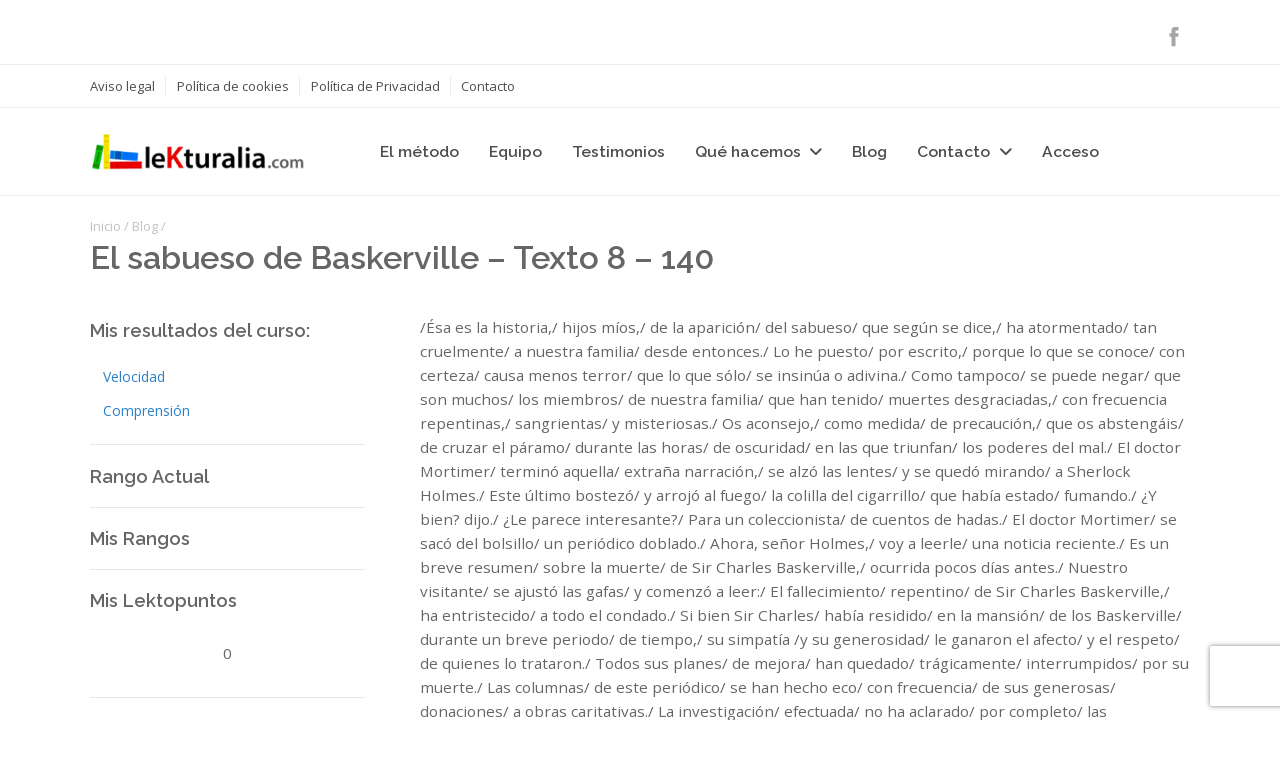

--- FILE ---
content_type: text/html; charset=UTF-8
request_url: https://lekturalia.com/lek_metrotexto/el-sabueso-de-baskerville-texto-8-140/
body_size: 96148
content:
<!DOCTYPE html>
<html lang="es">
<head>
	<meta http-equiv="Content-Type" content="text/html; charset=UTF-8" />
	<meta name="viewport" content="width=device-width,initial-scale=1,maximum-scale=1" />	<meta http-equiv="X-UA-Compatible" content="IE=edge" />
	<title>El sabueso de Baskerville - Texto 8 - 140 - Lekturalia</title>

	<link rel="pingback" href="" />
	<!--[if lt IE 9]>
	<script type="text/javascript" src="https://lekturalia.com/wp-content/themes/beep/js/html5shiv.js"></script>
	<![endif]-->
	<meta name='robots' content='index, follow, max-image-preview:large, max-snippet:-1, max-video-preview:-1' />

	<!-- This site is optimized with the Yoast SEO plugin v21.5 - https://yoast.com/wordpress/plugins/seo/ -->
	<title>El sabueso de Baskerville - Texto 8 - 140 - Lekturalia</title>
	<link rel="canonical" href="https://lekturalia.com/lek_metrotexto/el-sabueso-de-baskerville-texto-8-140/" />
	<meta property="og:locale" content="es_ES" />
	<meta property="og:type" content="article" />
	<meta property="og:title" content="El sabueso de Baskerville - Texto 8 - 140 - Lekturalia" />
	<meta property="og:description" content="/Ésa es la historia,/ hijos míos,/ de la aparición/ del sabueso/ que según se dice,/ ha atormentado/ tan cruelmente/ a nuestra familia/ desde ento" />
	<meta property="og:url" content="https://lekturalia.com/lek_metrotexto/el-sabueso-de-baskerville-texto-8-140/" />
	<meta property="og:site_name" content="Lekturalia" />
	<meta property="article:publisher" content="https://es-la.facebook.com/lekturalia/" />
	<meta property="og:image" content="https://lekturalia.com/wp-content/uploads/2017/03/png-transparent-background-e1488567869596.png" />
	<meta property="og:image:width" content="275" />
	<meta property="og:image:height" content="47" />
	<meta property="og:image:type" content="image/png" />
	<meta name="twitter:card" content="summary_large_image" />
	<meta name="twitter:label1" content="Tiempo de lectura" />
	<meta name="twitter:data1" content="2 minutos" />
	<script type="application/ld+json" class="yoast-schema-graph">{"@context":"https://schema.org","@graph":[{"@type":"WebPage","@id":"https://lekturalia.com/lek_metrotexto/el-sabueso-de-baskerville-texto-8-140/","url":"https://lekturalia.com/lek_metrotexto/el-sabueso-de-baskerville-texto-8-140/","name":"El sabueso de Baskerville - Texto 8 - 140 - Lekturalia","isPartOf":{"@id":"https://lekturalia.com/#website"},"datePublished":"2017-07-28T16:09:48+00:00","dateModified":"2017-07-28T16:09:48+00:00","breadcrumb":{"@id":"https://lekturalia.com/lek_metrotexto/el-sabueso-de-baskerville-texto-8-140/#breadcrumb"},"inLanguage":"es","potentialAction":[{"@type":"ReadAction","target":["https://lekturalia.com/lek_metrotexto/el-sabueso-de-baskerville-texto-8-140/"]}]},{"@type":"BreadcrumbList","@id":"https://lekturalia.com/lek_metrotexto/el-sabueso-de-baskerville-texto-8-140/#breadcrumb","itemListElement":[{"@type":"ListItem","position":1,"name":"Portada","item":"https://lekturalia.com/"},{"@type":"ListItem","position":2,"name":"El sabueso de Baskerville &#8211; Texto 8 &#8211; 140"}]},{"@type":"WebSite","@id":"https://lekturalia.com/#website","url":"https://lekturalia.com/","name":"Lekturalia","description":"Curso de lectura rápida","publisher":{"@id":"https://lekturalia.com/#organization"},"potentialAction":[{"@type":"SearchAction","target":{"@type":"EntryPoint","urlTemplate":"https://lekturalia.com/?s={search_term_string}"},"query-input":"required name=search_term_string"}],"inLanguage":"es"},{"@type":"Organization","@id":"https://lekturalia.com/#organization","name":"Lekturalia","url":"https://lekturalia.com/","logo":{"@type":"ImageObject","inLanguage":"es","@id":"https://lekturalia.com/#/schema/logo/image/","url":"https://lekturalia.com/wp-content/uploads/2017/03/png-transparent-background-e1488567869596.png","contentUrl":"https://lekturalia.com/wp-content/uploads/2017/03/png-transparent-background-e1488567869596.png","width":275,"height":47,"caption":"Lekturalia"},"image":{"@id":"https://lekturalia.com/#/schema/logo/image/"},"sameAs":["https://es-la.facebook.com/lekturalia/"]}]}</script>
	<!-- / Yoast SEO plugin. -->


<link rel='dns-prefetch' href='//www.recaptcha.net' />
<link rel='dns-prefetch' href='//fonts.googleapis.com' />
<link rel='dns-prefetch' href='//use.fontawesome.com' />
<script type="text/javascript">
window._wpemojiSettings = {"baseUrl":"https:\/\/s.w.org\/images\/core\/emoji\/14.0.0\/72x72\/","ext":".png","svgUrl":"https:\/\/s.w.org\/images\/core\/emoji\/14.0.0\/svg\/","svgExt":".svg","source":{"concatemoji":"https:\/\/lekturalia.com\/wp-includes\/js\/wp-emoji-release.min.js?ver=6.3.2"}};
/*! This file is auto-generated */
!function(i,n){var o,s,e;function c(e){try{var t={supportTests:e,timestamp:(new Date).valueOf()};sessionStorage.setItem(o,JSON.stringify(t))}catch(e){}}function p(e,t,n){e.clearRect(0,0,e.canvas.width,e.canvas.height),e.fillText(t,0,0);var t=new Uint32Array(e.getImageData(0,0,e.canvas.width,e.canvas.height).data),r=(e.clearRect(0,0,e.canvas.width,e.canvas.height),e.fillText(n,0,0),new Uint32Array(e.getImageData(0,0,e.canvas.width,e.canvas.height).data));return t.every(function(e,t){return e===r[t]})}function u(e,t,n){switch(t){case"flag":return n(e,"\ud83c\udff3\ufe0f\u200d\u26a7\ufe0f","\ud83c\udff3\ufe0f\u200b\u26a7\ufe0f")?!1:!n(e,"\ud83c\uddfa\ud83c\uddf3","\ud83c\uddfa\u200b\ud83c\uddf3")&&!n(e,"\ud83c\udff4\udb40\udc67\udb40\udc62\udb40\udc65\udb40\udc6e\udb40\udc67\udb40\udc7f","\ud83c\udff4\u200b\udb40\udc67\u200b\udb40\udc62\u200b\udb40\udc65\u200b\udb40\udc6e\u200b\udb40\udc67\u200b\udb40\udc7f");case"emoji":return!n(e,"\ud83e\udef1\ud83c\udffb\u200d\ud83e\udef2\ud83c\udfff","\ud83e\udef1\ud83c\udffb\u200b\ud83e\udef2\ud83c\udfff")}return!1}function f(e,t,n){var r="undefined"!=typeof WorkerGlobalScope&&self instanceof WorkerGlobalScope?new OffscreenCanvas(300,150):i.createElement("canvas"),a=r.getContext("2d",{willReadFrequently:!0}),o=(a.textBaseline="top",a.font="600 32px Arial",{});return e.forEach(function(e){o[e]=t(a,e,n)}),o}function t(e){var t=i.createElement("script");t.src=e,t.defer=!0,i.head.appendChild(t)}"undefined"!=typeof Promise&&(o="wpEmojiSettingsSupports",s=["flag","emoji"],n.supports={everything:!0,everythingExceptFlag:!0},e=new Promise(function(e){i.addEventListener("DOMContentLoaded",e,{once:!0})}),new Promise(function(t){var n=function(){try{var e=JSON.parse(sessionStorage.getItem(o));if("object"==typeof e&&"number"==typeof e.timestamp&&(new Date).valueOf()<e.timestamp+604800&&"object"==typeof e.supportTests)return e.supportTests}catch(e){}return null}();if(!n){if("undefined"!=typeof Worker&&"undefined"!=typeof OffscreenCanvas&&"undefined"!=typeof URL&&URL.createObjectURL&&"undefined"!=typeof Blob)try{var e="postMessage("+f.toString()+"("+[JSON.stringify(s),u.toString(),p.toString()].join(",")+"));",r=new Blob([e],{type:"text/javascript"}),a=new Worker(URL.createObjectURL(r),{name:"wpTestEmojiSupports"});return void(a.onmessage=function(e){c(n=e.data),a.terminate(),t(n)})}catch(e){}c(n=f(s,u,p))}t(n)}).then(function(e){for(var t in e)n.supports[t]=e[t],n.supports.everything=n.supports.everything&&n.supports[t],"flag"!==t&&(n.supports.everythingExceptFlag=n.supports.everythingExceptFlag&&n.supports[t]);n.supports.everythingExceptFlag=n.supports.everythingExceptFlag&&!n.supports.flag,n.DOMReady=!1,n.readyCallback=function(){n.DOMReady=!0}}).then(function(){return e}).then(function(){var e;n.supports.everything||(n.readyCallback(),(e=n.source||{}).concatemoji?t(e.concatemoji):e.wpemoji&&e.twemoji&&(t(e.twemoji),t(e.wpemoji)))}))}((window,document),window._wpemojiSettings);
</script>
<style type="text/css">
img.wp-smiley,
img.emoji {
	display: inline !important;
	border: none !important;
	box-shadow: none !important;
	height: 1em !important;
	width: 1em !important;
	margin: 0 0.07em !important;
	vertical-align: -0.1em !important;
	background: none !important;
	padding: 0 !important;
}
</style>
	<link rel='stylesheet' id='dt-css' href='https://lekturalia.com/wp-content/plugins/lekturalia/assets/css/dt.css?ver=1.0.0' type='text/css' media='all' />
<link rel='stylesheet' id='jqui-css' href='https://lekturalia.com/wp-content/plugins/lekturalia/assets/css/jqui.css?ver=1.0.0' type='text/css' media='all' />
<link rel='stylesheet' id='bootstrap.css-css' href='https://lekturalia.com/wp-content/plugins/lekturalia/assets/css/bootstrap/css/bootstrap.min.css?ver=1.0.0' type='text/css' media='all' />
<link rel='stylesheet' id='tw-bs-css' href='https://lekturalia.com/wp-content/plugins/lekturalia/assets/css/bootstrap/css/tw-bs.css?ver=1.0.0' type='text/css' media='all' />
<link rel='stylesheet' id='font-awesome.css-css' href='https://lekturalia.com/wp-content/plugins/lekturalia/assets/css/fa/css/font-awesome.min.css?ver=1.0.0' type='text/css' media='all' />
<link rel='stylesheet' id='style-css' href='https://lekturalia.com/wp-content/plugins/lekturalia/assets/css/style.css?ver=1.0.0' type='text/css' media='all' />
<link rel='stylesheet' id='ayecode-ui-css' href='https://lekturalia.com/wp-content/plugins/userswp/vendor/ayecode/wp-ayecode-ui/assets/css/ayecode-ui-compatibility.css?ver=0.2.0' type='text/css' media='all' />
<style id='ayecode-ui-inline-css' type='text/css'>
body.modal-open #wpadminbar{z-index:999}.embed-responsive-16by9 .fluid-width-video-wrapper{padding:0!important;position:initial}
</style>
<link rel='stylesheet' id='wp-block-library-css' href='https://lekturalia.com/wp-includes/css/dist/block-library/style.min.css?ver=6.3.2' type='text/css' media='all' />
<link rel='stylesheet' id='wishlist-box-basic-blocks-style-css' href='https://lekturalia.com/wp-content/plugins/wishlist-member/features/box-basic/dist/style.css?ver=6.3.2' type='text/css' media='all' />
<style id='classic-theme-styles-inline-css' type='text/css'>
/*! This file is auto-generated */
.wp-block-button__link{color:#fff;background-color:#32373c;border-radius:9999px;box-shadow:none;text-decoration:none;padding:calc(.667em + 2px) calc(1.333em + 2px);font-size:1.125em}.wp-block-file__button{background:#32373c;color:#fff;text-decoration:none}
</style>
<style id='global-styles-inline-css' type='text/css'>
body{--wp--preset--color--black: #000000;--wp--preset--color--cyan-bluish-gray: #abb8c3;--wp--preset--color--white: #ffffff;--wp--preset--color--pale-pink: #f78da7;--wp--preset--color--vivid-red: #cf2e2e;--wp--preset--color--luminous-vivid-orange: #ff6900;--wp--preset--color--luminous-vivid-amber: #fcb900;--wp--preset--color--light-green-cyan: #7bdcb5;--wp--preset--color--vivid-green-cyan: #00d084;--wp--preset--color--pale-cyan-blue: #8ed1fc;--wp--preset--color--vivid-cyan-blue: #0693e3;--wp--preset--color--vivid-purple: #9b51e0;--wp--preset--gradient--vivid-cyan-blue-to-vivid-purple: linear-gradient(135deg,rgba(6,147,227,1) 0%,rgb(155,81,224) 100%);--wp--preset--gradient--light-green-cyan-to-vivid-green-cyan: linear-gradient(135deg,rgb(122,220,180) 0%,rgb(0,208,130) 100%);--wp--preset--gradient--luminous-vivid-amber-to-luminous-vivid-orange: linear-gradient(135deg,rgba(252,185,0,1) 0%,rgba(255,105,0,1) 100%);--wp--preset--gradient--luminous-vivid-orange-to-vivid-red: linear-gradient(135deg,rgba(255,105,0,1) 0%,rgb(207,46,46) 100%);--wp--preset--gradient--very-light-gray-to-cyan-bluish-gray: linear-gradient(135deg,rgb(238,238,238) 0%,rgb(169,184,195) 100%);--wp--preset--gradient--cool-to-warm-spectrum: linear-gradient(135deg,rgb(74,234,220) 0%,rgb(151,120,209) 20%,rgb(207,42,186) 40%,rgb(238,44,130) 60%,rgb(251,105,98) 80%,rgb(254,248,76) 100%);--wp--preset--gradient--blush-light-purple: linear-gradient(135deg,rgb(255,206,236) 0%,rgb(152,150,240) 100%);--wp--preset--gradient--blush-bordeaux: linear-gradient(135deg,rgb(254,205,165) 0%,rgb(254,45,45) 50%,rgb(107,0,62) 100%);--wp--preset--gradient--luminous-dusk: linear-gradient(135deg,rgb(255,203,112) 0%,rgb(199,81,192) 50%,rgb(65,88,208) 100%);--wp--preset--gradient--pale-ocean: linear-gradient(135deg,rgb(255,245,203) 0%,rgb(182,227,212) 50%,rgb(51,167,181) 100%);--wp--preset--gradient--electric-grass: linear-gradient(135deg,rgb(202,248,128) 0%,rgb(113,206,126) 100%);--wp--preset--gradient--midnight: linear-gradient(135deg,rgb(2,3,129) 0%,rgb(40,116,252) 100%);--wp--preset--font-size--small: 13px;--wp--preset--font-size--medium: 20px;--wp--preset--font-size--large: 36px;--wp--preset--font-size--x-large: 42px;--wp--preset--spacing--20: 0.44rem;--wp--preset--spacing--30: 0.67rem;--wp--preset--spacing--40: 1rem;--wp--preset--spacing--50: 1.5rem;--wp--preset--spacing--60: 2.25rem;--wp--preset--spacing--70: 3.38rem;--wp--preset--spacing--80: 5.06rem;--wp--preset--shadow--natural: 6px 6px 9px rgba(0, 0, 0, 0.2);--wp--preset--shadow--deep: 12px 12px 50px rgba(0, 0, 0, 0.4);--wp--preset--shadow--sharp: 6px 6px 0px rgba(0, 0, 0, 0.2);--wp--preset--shadow--outlined: 6px 6px 0px -3px rgba(255, 255, 255, 1), 6px 6px rgba(0, 0, 0, 1);--wp--preset--shadow--crisp: 6px 6px 0px rgba(0, 0, 0, 1);}:where(.is-layout-flex){gap: 0.5em;}:where(.is-layout-grid){gap: 0.5em;}body .is-layout-flow > .alignleft{float: left;margin-inline-start: 0;margin-inline-end: 2em;}body .is-layout-flow > .alignright{float: right;margin-inline-start: 2em;margin-inline-end: 0;}body .is-layout-flow > .aligncenter{margin-left: auto !important;margin-right: auto !important;}body .is-layout-constrained > .alignleft{float: left;margin-inline-start: 0;margin-inline-end: 2em;}body .is-layout-constrained > .alignright{float: right;margin-inline-start: 2em;margin-inline-end: 0;}body .is-layout-constrained > .aligncenter{margin-left: auto !important;margin-right: auto !important;}body .is-layout-constrained > :where(:not(.alignleft):not(.alignright):not(.alignfull)){max-width: var(--wp--style--global--content-size);margin-left: auto !important;margin-right: auto !important;}body .is-layout-constrained > .alignwide{max-width: var(--wp--style--global--wide-size);}body .is-layout-flex{display: flex;}body .is-layout-flex{flex-wrap: wrap;align-items: center;}body .is-layout-flex > *{margin: 0;}body .is-layout-grid{display: grid;}body .is-layout-grid > *{margin: 0;}:where(.wp-block-columns.is-layout-flex){gap: 2em;}:where(.wp-block-columns.is-layout-grid){gap: 2em;}:where(.wp-block-post-template.is-layout-flex){gap: 1.25em;}:where(.wp-block-post-template.is-layout-grid){gap: 1.25em;}.has-black-color{color: var(--wp--preset--color--black) !important;}.has-cyan-bluish-gray-color{color: var(--wp--preset--color--cyan-bluish-gray) !important;}.has-white-color{color: var(--wp--preset--color--white) !important;}.has-pale-pink-color{color: var(--wp--preset--color--pale-pink) !important;}.has-vivid-red-color{color: var(--wp--preset--color--vivid-red) !important;}.has-luminous-vivid-orange-color{color: var(--wp--preset--color--luminous-vivid-orange) !important;}.has-luminous-vivid-amber-color{color: var(--wp--preset--color--luminous-vivid-amber) !important;}.has-light-green-cyan-color{color: var(--wp--preset--color--light-green-cyan) !important;}.has-vivid-green-cyan-color{color: var(--wp--preset--color--vivid-green-cyan) !important;}.has-pale-cyan-blue-color{color: var(--wp--preset--color--pale-cyan-blue) !important;}.has-vivid-cyan-blue-color{color: var(--wp--preset--color--vivid-cyan-blue) !important;}.has-vivid-purple-color{color: var(--wp--preset--color--vivid-purple) !important;}.has-black-background-color{background-color: var(--wp--preset--color--black) !important;}.has-cyan-bluish-gray-background-color{background-color: var(--wp--preset--color--cyan-bluish-gray) !important;}.has-white-background-color{background-color: var(--wp--preset--color--white) !important;}.has-pale-pink-background-color{background-color: var(--wp--preset--color--pale-pink) !important;}.has-vivid-red-background-color{background-color: var(--wp--preset--color--vivid-red) !important;}.has-luminous-vivid-orange-background-color{background-color: var(--wp--preset--color--luminous-vivid-orange) !important;}.has-luminous-vivid-amber-background-color{background-color: var(--wp--preset--color--luminous-vivid-amber) !important;}.has-light-green-cyan-background-color{background-color: var(--wp--preset--color--light-green-cyan) !important;}.has-vivid-green-cyan-background-color{background-color: var(--wp--preset--color--vivid-green-cyan) !important;}.has-pale-cyan-blue-background-color{background-color: var(--wp--preset--color--pale-cyan-blue) !important;}.has-vivid-cyan-blue-background-color{background-color: var(--wp--preset--color--vivid-cyan-blue) !important;}.has-vivid-purple-background-color{background-color: var(--wp--preset--color--vivid-purple) !important;}.has-black-border-color{border-color: var(--wp--preset--color--black) !important;}.has-cyan-bluish-gray-border-color{border-color: var(--wp--preset--color--cyan-bluish-gray) !important;}.has-white-border-color{border-color: var(--wp--preset--color--white) !important;}.has-pale-pink-border-color{border-color: var(--wp--preset--color--pale-pink) !important;}.has-vivid-red-border-color{border-color: var(--wp--preset--color--vivid-red) !important;}.has-luminous-vivid-orange-border-color{border-color: var(--wp--preset--color--luminous-vivid-orange) !important;}.has-luminous-vivid-amber-border-color{border-color: var(--wp--preset--color--luminous-vivid-amber) !important;}.has-light-green-cyan-border-color{border-color: var(--wp--preset--color--light-green-cyan) !important;}.has-vivid-green-cyan-border-color{border-color: var(--wp--preset--color--vivid-green-cyan) !important;}.has-pale-cyan-blue-border-color{border-color: var(--wp--preset--color--pale-cyan-blue) !important;}.has-vivid-cyan-blue-border-color{border-color: var(--wp--preset--color--vivid-cyan-blue) !important;}.has-vivid-purple-border-color{border-color: var(--wp--preset--color--vivid-purple) !important;}.has-vivid-cyan-blue-to-vivid-purple-gradient-background{background: var(--wp--preset--gradient--vivid-cyan-blue-to-vivid-purple) !important;}.has-light-green-cyan-to-vivid-green-cyan-gradient-background{background: var(--wp--preset--gradient--light-green-cyan-to-vivid-green-cyan) !important;}.has-luminous-vivid-amber-to-luminous-vivid-orange-gradient-background{background: var(--wp--preset--gradient--luminous-vivid-amber-to-luminous-vivid-orange) !important;}.has-luminous-vivid-orange-to-vivid-red-gradient-background{background: var(--wp--preset--gradient--luminous-vivid-orange-to-vivid-red) !important;}.has-very-light-gray-to-cyan-bluish-gray-gradient-background{background: var(--wp--preset--gradient--very-light-gray-to-cyan-bluish-gray) !important;}.has-cool-to-warm-spectrum-gradient-background{background: var(--wp--preset--gradient--cool-to-warm-spectrum) !important;}.has-blush-light-purple-gradient-background{background: var(--wp--preset--gradient--blush-light-purple) !important;}.has-blush-bordeaux-gradient-background{background: var(--wp--preset--gradient--blush-bordeaux) !important;}.has-luminous-dusk-gradient-background{background: var(--wp--preset--gradient--luminous-dusk) !important;}.has-pale-ocean-gradient-background{background: var(--wp--preset--gradient--pale-ocean) !important;}.has-electric-grass-gradient-background{background: var(--wp--preset--gradient--electric-grass) !important;}.has-midnight-gradient-background{background: var(--wp--preset--gradient--midnight) !important;}.has-small-font-size{font-size: var(--wp--preset--font-size--small) !important;}.has-medium-font-size{font-size: var(--wp--preset--font-size--medium) !important;}.has-large-font-size{font-size: var(--wp--preset--font-size--large) !important;}.has-x-large-font-size{font-size: var(--wp--preset--font-size--x-large) !important;}
.wp-block-navigation a:where(:not(.wp-element-button)){color: inherit;}
:where(.wp-block-post-template.is-layout-flex){gap: 1.25em;}:where(.wp-block-post-template.is-layout-grid){gap: 1.25em;}
:where(.wp-block-columns.is-layout-flex){gap: 2em;}:where(.wp-block-columns.is-layout-grid){gap: 2em;}
.wp-block-pullquote{font-size: 1.5em;line-height: 1.6;}
</style>
<link rel='stylesheet' id='gamipress-css-css' href='https://lekturalia.com/wp-content/plugins/gamipress/assets/css/gamipress.min.css?ver=2.6.1' type='text/css' media='all' />
<link rel='stylesheet' id='lekturalia-diccionario-css' href='https://lekturalia.com/wp-content/plugins/lekturalia-diccionario/public/css/lekturalia-diccionario-public.css?ver=1.0.0' type='text/css' media='all' />
<link rel='stylesheet' id='lekturalia-metrotexto-css' href='https://lekturalia.com/wp-content/plugins/lekturalia-metrotexto/public/css/lekturalia-metrotexto-public.css?ver=1.0.0' type='text/css' media='all' />
<link rel='stylesheet' id='lekturalia-salto-de-ojo-css' href='https://lekturalia.com/wp-content/plugins/lekturalia-salto-de-ojo/public/css/lekturalia-salto-de-ojo-public.css?ver=1.0.0' type='text/css' media='all' />
<link rel='stylesheet' id='omsc-shortcodes-css' href='https://lekturalia.com/wp-content/plugins/olevmedia-shortcodes/assets/css/shortcodes.css?ver=6.3.2' type='text/css' media='all' />
<link rel='stylesheet' id='omsc-shortcodes-tablet-css' href='https://lekturalia.com/wp-content/plugins/olevmedia-shortcodes/assets/css/shortcodes-tablet.css?ver=6.3.2' type='text/css' media='screen and (min-width: 768px) and (max-width: 959px)' />
<link rel='stylesheet' id='omsc-shortcodes-mobile-css' href='https://lekturalia.com/wp-content/plugins/olevmedia-shortcodes/assets/css/shortcodes-mobile.css?ver=6.3.2' type='text/css' media='screen and (max-width: 767px)' />
<link rel='stylesheet' id='stripe-handler-ng-style-css' href='https://lekturalia.com/wp-content/plugins/stripe-payments/public/assets/css/public.css?ver=2.0.81' type='text/css' media='all' />
<link rel='stylesheet' id='theme-my-login-css' href='https://lekturalia.com/wp-content/plugins/theme-my-login/assets/styles/theme-my-login.min.css?ver=7.1.6' type='text/css' media='all' />
<link rel='stylesheet' id='uncannyowl-learndash-toolkit-free-css' href='https://lekturalia.com/wp-content/plugins/uncanny-learndash-toolkit/src/assets/frontend/dist/bundle.min.css?ver=3.6.4.5' type='text/css' media='all' />
<link rel='stylesheet' id='learndash_quiz_front_css-css' href='//lekturalia.com/wp-content/plugins/sfwd-lms/themes/legacy/templates/learndash_quiz_front.min.css?ver=4.7.0' type='text/css' media='all' />
<link rel='stylesheet' id='learndash_style-css' href='//lekturalia.com/wp-content/plugins/sfwd-lms/assets/css/style.min.css?ver=4.7.0' type='text/css' media='all' />
<link rel='stylesheet' id='sfwd_front_css-css' href='//lekturalia.com/wp-content/plugins/sfwd-lms/assets/css/front.min.css?ver=4.7.0' type='text/css' media='all' />
<link rel='stylesheet' id='jquery-dropdown-css-css' href='//lekturalia.com/wp-content/plugins/sfwd-lms/assets/css/jquery.dropdown.min.css?ver=4.7.0' type='text/css' media='all' />
<link rel='stylesheet' id='learndash_pager_css-css' href='//lekturalia.com/wp-content/plugins/sfwd-lms/themes/legacy/templates/learndash_pager.min.css?ver=4.7.0' type='text/css' media='all' />
<link rel='stylesheet' id='learndash_template_style_css-css' href='//lekturalia.com/wp-content/plugins/sfwd-lms/themes/legacy/templates/learndash_template_style.min.css?ver=4.7.0' type='text/css' media='all' />
<link rel='stylesheet' id='learndash_lesson_video-css' href='//lekturalia.com/wp-content/plugins/sfwd-lms/themes/legacy/templates/learndash_lesson_video.min.css?ver=4.7.0' type='text/css' media='all' />
<link rel='stylesheet' id='cms-navigation-style-base-css' href='https://lekturalia.com/wp-content/plugins/wpml-cms-nav/res/css/cms-navigation-base.css?ver=1.5.2' type='text/css' media='screen' />
<link rel='stylesheet' id='cms-navigation-style-css' href='https://lekturalia.com/wp-content/plugins/wpml-cms-nav/res/css/cms-navigation.css?ver=1.5.2' type='text/css' media='screen' />
<link rel='stylesheet' id='om_style-css' href='https://lekturalia.com/wp-content/themes/beep/style.css?ver=1.2.9' type='text/css' media='all' />
<link rel='stylesheet' id='responsive-mobile-css' href='https://lekturalia.com/wp-content/themes/beep/css/responsive-mobile.css?ver=6.3.2' type='text/css' media='all' />
<link rel='stylesheet' id='fontawesome-css' href='https://lekturalia.com/wp-content/themes/beep/css/font-awesome.min.css?ver=6.3.2' type='text/css' media='all' />
<link rel='stylesheet' id='prettyPhoto-css' href='https://lekturalia.com/wp-content/themes/beep/css/prettyPhoto.css?ver=6.3.2' type='text/css' media='all' />
<link rel='stylesheet' id='opensans400600-css' href='//fonts.googleapis.com/css?family=Open+Sans%3A400%2C600&#038;ver=6.3.2' type='text/css' media='all' />
<link rel='stylesheet' id='raleway400600-css' href='//fonts.googleapis.com/css?family=Raleway%3A400%2C600&#038;ver=6.3.2' type='text/css' media='all' />
<link rel='stylesheet' id='style-custom-css' href='https://lekturalia.com/wp-content/themes/beep/style-custom.css?rev=19399&#038;ver=6.3.2' type='text/css' media='all' />
<link rel='stylesheet' id='font-awesome-css' href='https://use.fontawesome.com/releases/v7.1.0/css/all.css?wpfas=true' type='text/css' media='all' />
<link rel='stylesheet' id='wlm3_frontend_css-css' href='https://lekturalia.com/wp-content/plugins/wishlist-member/ui/css/frontend.css?ver=3.22.4' type='text/css' media='all' />
<script type='text/javascript' src='https://lekturalia.com/wp-includes/js/jquery/jquery.min.js?ver=3.7.0' id='jquery-core-js'></script>
<script type='text/javascript' src='https://lekturalia.com/wp-includes/js/jquery/jquery-migrate.min.js?ver=3.4.1' id='jquery-migrate-js'></script>
<script type='text/javascript' src='https://lekturalia.com/wp-content/plugins/lekturalia/assets/js/jquery.dataTables.min.js?ver=1.0.0' id='datatables-js'></script>
<script type='text/javascript' src='https://lekturalia.com/wp-content/plugins/lekturalia/assets/js/metro.js?ver=1.0.0' id='metro.js-js'></script>
<script type='text/javascript' src='https://lekturalia.com/wp-content/plugins/lekturalia/assets/css/bootstrap/js/bootstrap.min.js?ver=1.0.0' id='bootstrap-js'></script>
<script type='text/javascript' src='https://lekturalia.com/wp-content/plugins/lekturalia/assets/js/scripts.js?ver=1.0.0' id='scripts.js-js'></script>
<script type='text/javascript' src='https://lekturalia.com/wp-content/plugins/lekturalia/assets/js/flot/jquery.flot.min.js?ver=1.0.0' id='flot-js'></script>
<script type='text/javascript' src='https://lekturalia.com/wp-content/plugins/lekturalia/assets/js/Pizzicato.min.js?ver=1.0.0' id='pz.js-js'></script>
<script type='text/javascript' src='https://lekturalia.com/wp-includes/js/dist/vendor/wp-polyfill-inert.min.js?ver=3.1.2' id='wp-polyfill-inert-js'></script>
<script type='text/javascript' src='https://lekturalia.com/wp-includes/js/dist/vendor/regenerator-runtime.min.js?ver=0.13.11' id='regenerator-runtime-js'></script>
<script type='text/javascript' src='https://lekturalia.com/wp-includes/js/dist/vendor/wp-polyfill.min.js?ver=3.15.0' id='wp-polyfill-js'></script>
<script type='text/javascript' src='https://lekturalia.com/wp-includes/js/dist/hooks.min.js?ver=c6aec9a8d4e5a5d543a1' id='wp-hooks-js'></script>
<script type='text/javascript' src='https://lekturalia.com/wp-includes/js/dist/i18n.min.js?ver=7701b0c3857f914212ef' id='wp-i18n-js'></script>
<script id="wp-i18n-js-after" type="text/javascript">
wp.i18n.setLocaleData( { 'text direction\u0004ltr': [ 'ltr' ] } );
</script>
<script type='text/javascript' src='https://lekturalia.com/wp-content/plugins/userswp/vendor/ayecode/wp-ayecode-ui/assets/js/select2.min.js?ver=4.0.11' id='select2-js'></script>
<script type='text/javascript' src='https://lekturalia.com/wp-content/plugins/userswp/vendor/ayecode/wp-ayecode-ui/assets/js/bootstrap.bundle.min.js?ver=0.2.0' id='bootstrap-js-bundle-js'></script>
<script id="bootstrap-js-bundle-js-after" type="text/javascript">
function aui_init_greedy_nav(){jQuery('nav.greedy').each(function(i,obj){if(jQuery(this).hasClass("being-greedy")){return true}jQuery(this).addClass('navbar-expand');var $vlinks='';var $dDownClass='';if(jQuery(this).find('.navbar-nav').length){if(jQuery(this).find('.navbar-nav').hasClass("being-greedy")){return true}$vlinks=jQuery(this).find('.navbar-nav').addClass("being-greedy w-100").removeClass('overflow-hidden')}else if(jQuery(this).find('.nav').length){if(jQuery(this).find('.nav').hasClass("being-greedy")){return true}$vlinks=jQuery(this).find('.nav').addClass("being-greedy w-100").removeClass('overflow-hidden');$dDownClass=' mt-2 '}else{return false}jQuery($vlinks).append('<li class="nav-item list-unstyled ml-auto greedy-btn d-none dropdown ">'+'<a href="javascript:void(0)" data-toggle="dropdown" class="nav-link"><i class="fas fa-ellipsis-h"></i> <span class="greedy-count badge badge-dark badge-pill"></span></a>'+'<ul class="greedy-links dropdown-menu  dropdown-menu-right '+$dDownClass+'"></ul>'+'</li>');var $hlinks=jQuery(this).find('.greedy-links');var $btn=jQuery(this).find('.greedy-btn');var numOfItems=0;var totalSpace=0;var closingTime=1000;var breakWidths=[];$vlinks.children().outerWidth(function(i,w){totalSpace+=w;numOfItems+=1;breakWidths.push(totalSpace)});var availableSpace,numOfVisibleItems,requiredSpace,buttonSpace,timer;function check(){buttonSpace=$btn.width();availableSpace=$vlinks.width()-10;numOfVisibleItems=$vlinks.children().length;requiredSpace=breakWidths[numOfVisibleItems-1];if(numOfVisibleItems>1&&requiredSpace>availableSpace){$vlinks.children().last().prev().prependTo($hlinks);numOfVisibleItems-=1;check()}else if(availableSpace>breakWidths[numOfVisibleItems]){$hlinks.children().first().insertBefore($btn);numOfVisibleItems+=1;check()}jQuery($btn).find(".greedy-count").html(numOfItems-numOfVisibleItems);if(numOfVisibleItems===numOfItems){$btn.addClass('d-none')}else $btn.removeClass('d-none')}jQuery(window).on("resize",function(){check()});check()})}function aui_select2_locale(){var aui_select2_params={"i18n_select_state_text":"Select an option\u2026","i18n_no_matches":"No matches found","i18n_ajax_error":"Loading failed","i18n_input_too_short_1":"Please enter 1 or more characters","i18n_input_too_short_n":"Please enter %item% or more characters","i18n_input_too_long_1":"Please delete 1 character","i18n_input_too_long_n":"Please delete %item% characters","i18n_selection_too_long_1":"You can only select 1 item","i18n_selection_too_long_n":"You can only select %item% items","i18n_load_more":"Loading more results\u2026","i18n_searching":"Searching\u2026"};return{language:{errorLoading:function(){return aui_select2_params.i18n_searching},inputTooLong:function(args){var overChars=args.input.length-args.maximum;if(1===overChars){return aui_select2_params.i18n_input_too_long_1}return aui_select2_params.i18n_input_too_long_n.replace('%item%',overChars)},inputTooShort:function(args){var remainingChars=args.minimum-args.input.length;if(1===remainingChars){return aui_select2_params.i18n_input_too_short_1}return aui_select2_params.i18n_input_too_short_n.replace('%item%',remainingChars)},loadingMore:function(){return aui_select2_params.i18n_load_more},maximumSelected:function(args){if(args.maximum===1){return aui_select2_params.i18n_selection_too_long_1}return aui_select2_params.i18n_selection_too_long_n.replace('%item%',args.maximum)},noResults:function(){return aui_select2_params.i18n_no_matches},searching:function(){return aui_select2_params.i18n_searching}}}}function aui_init_select2(){var select2_args=jQuery.extend({},aui_select2_locale());jQuery("select.aui-select2").each(function(){if(!jQuery(this).hasClass("select2-hidden-accessible")){jQuery(this).select2(select2_args)}})}function aui_time_ago(selector){var aui_timeago_params={"prefix_ago":"","suffix_ago":" ago","prefix_after":"after ","suffix_after":"","seconds":"less than a minute","minute":"about a minute","minutes":"%d minutes","hour":"about an hour","hours":"about %d hours","day":"a day","days":"%d days","month":"about a month","months":"%d months","year":"about a year","years":"%d years"};var templates={prefix:aui_timeago_params.prefix_ago,suffix:aui_timeago_params.suffix_ago,seconds:aui_timeago_params.seconds,minute:aui_timeago_params.minute,minutes:aui_timeago_params.minutes,hour:aui_timeago_params.hour,hours:aui_timeago_params.hours,day:aui_timeago_params.day,days:aui_timeago_params.days,month:aui_timeago_params.month,months:aui_timeago_params.months,year:aui_timeago_params.year,years:aui_timeago_params.years};var template=function(t,n){return templates[t]&&templates[t].replace(/%d/i,Math.abs(Math.round(n)))};var timer=function(time){if(!time)return;time=time.replace(/\.\d+/,"");time=time.replace(/-/,"/").replace(/-/,"/");time=time.replace(/T/," ").replace(/Z/," UTC");time=time.replace(/([\+\-]\d\d)\:?(\d\d)/," $1$2");time=new Date(time*1000||time);var now=new Date();var seconds=((now.getTime()-time)*.001)>>0;var minutes=seconds/60;var hours=minutes/60;var days=hours/24;var years=days/365;return templates.prefix+(seconds<45&&template('seconds',seconds)||seconds<90&&template('minute',1)||minutes<45&&template('minutes',minutes)||minutes<90&&template('hour',1)||hours<24&&template('hours',hours)||hours<42&&template('day',1)||days<30&&template('days',days)||days<45&&template('month',1)||days<365&&template('months',days/30)||years<1.5&&template('year',1)||template('years',years))+templates.suffix};var elements=document.getElementsByClassName(selector);if(selector&&elements&&elements.length){for(var i in elements){var $el=elements[i];if(typeof $el==='object'){$el.innerHTML='<i class="far fa-clock"></i> '+timer($el.getAttribute('title')||$el.getAttribute('datetime'))}}}setTimeout(function(){aui_time_ago(selector)},60000)}function aui_init_tooltips(){jQuery('[data-toggle="tooltip"]').tooltip();jQuery('[data-toggle="popover"]').popover();jQuery('[data-toggle="popover-html"]').popover({html:true});jQuery('[data-toggle="popover"],[data-toggle="popover-html"]').on('inserted.bs.popover',function(){jQuery('body > .popover').wrapAll("<div class='bsui' />")})}$aui_doing_init_flatpickr=false;function aui_init_flatpickr(){if(typeof jQuery.fn.flatpickr==="function"&&!$aui_doing_init_flatpickr){$aui_doing_init_flatpickr=true;try{flatpickr.localize({weekdays:{shorthand:['Sun','Mon','Tue','Wed','Thu','Fri','Sat'],longhand:['Sun','Mon','Tue','Wed','Thu','Fri','Sat'],},months:{shorthand:['Jan','Feb','Mar','Apr','May','Jun','Jul','Aug','Sep','Oct','Nov','Dec'],longhand:['January','February','March','April','May','June','July','August','September','October','November','December'],},daysInMonth:[31,28,31,30,31,30,31,31,30,31,30,31],firstDayOfWeek:1,ordinal:function(nth){var s=nth%100;if(s>3&&s<21)return"th";switch(s%10){case 1:return"st";case 2:return"nd";case 3:return"rd";default:return"th"}},rangeSeparator:' to ',weekAbbreviation:'Wk',scrollTitle:'Scroll to increment',toggleTitle:'Click to toggle',amPM:['AM','PM'],yearAriaLabel:'Year',hourAriaLabel:'Hour',minuteAriaLabel:'Minute',time_24hr:false})}catch(err){console.log(err.message)}jQuery('input[data-aui-init="flatpickr"]:not(.flatpickr-input)').flatpickr()}$aui_doing_init_flatpickr=false}$aui_doing_init_iconpicker=false;function aui_init_iconpicker(){if(typeof jQuery.fn.iconpicker==="function"&&!$aui_doing_init_iconpicker){$aui_doing_init_iconpicker=true;jQuery('input[data-aui-init="iconpicker"]:not(.iconpicker-input)').iconpicker()}$aui_doing_init_iconpicker=false}function aui_modal_iframe($title,$url,$footer,$dismissible,$class,$dialog_class,$body_class,responsive){if(!$body_class){$body_class='p-0'}var wClass='text-center position-absolute w-100 text-dark overlay overlay-white p-0 m-0 d-none d-flex justify-content-center align-items-center';var $body="",sClass="w-100 p-0 m-0";if(responsive){$body+='<div class="embed-responsive embed-responsive-16by9">';wClass+=' h-100';sClass+=' embed-responsive-item'}else{wClass+=' vh-100';sClass+=' vh-100'}$body+='<div class="ac-preview-loading '+wClass+'" style="left:0;top:0"><div class="spinner-border" role="status"></div></div>';$body+='<iframe id="embedModal-iframe" class="'+sClass+'" src="" width="100%" height="100%" frameborder="0" allowtransparency="true"></iframe>';if(responsive){$body+='</div>'}$m=aui_modal($title,$body,$footer,$dismissible,$class,$dialog_class,$body_class);jQuery($m).on('shown.bs.modal',function(e){iFrame=jQuery('#embedModal-iframe');jQuery('.ac-preview-loading').addClass('d-flex');iFrame.attr({src:$url});iFrame.load(function(){jQuery('.ac-preview-loading').removeClass('d-flex')})});return $m}function aui_modal($title,$body,$footer,$dismissible,$class,$dialog_class,$body_class){if(!$class){$class=''}if(!$dialog_class){$dialog_class=''}if(!$body){$body='<div class="text-center"><div class="spinner-border" role="status"></div></div>'}jQuery('.aui-modal').modal('hide').modal('dispose').remove();jQuery('.modal-backdrop').remove();var $modal='';$modal+='<div class="modal aui-modal fade shadow bsui '+$class+'" tabindex="-1">'+'<div class="modal-dialog modal-dialog-centered '+$dialog_class+'">'+'<div class="modal-content border-0 shadow">';if($title){$modal+='<div class="modal-header">'+'<h5 class="modal-title">'+$title+'</h5>';if($dismissible){$modal+='<button type="button" class="close" data-dismiss="modal" aria-label="Close">'+'<span aria-hidden="true">&times;</span>'+'</button>'}$modal+='</div>'}$modal+='<div class="modal-body '+$body_class+'">'+$body+'</div>';if($footer){$modal+='<div class="modal-footer">'+$footer+'</div>'}$modal+='</div>'+'</div>'+'</div>';jQuery('body').append($modal);return jQuery('.aui-modal').modal('hide').modal({})}function aui_conditional_fields(form){jQuery(form).find(".aui-conditional-field").each(function(){var $element_require=jQuery(this).data('element-require');if($element_require){$element_require=$element_require.replace("&#039;","'");$element_require=$element_require.replace("&quot;",'"');if(aui_check_form_condition($element_require,form)){jQuery(this).removeClass('d-none')}else{jQuery(this).addClass('d-none')}}})}function aui_check_form_condition(condition,form){if(form){condition=condition.replace(/\(form\)/g,"('"+form+"')")}return new Function("return "+condition+";")()}jQuery.fn.aui_isOnScreen=function(){var win=jQuery(window);var viewport={top:win.scrollTop(),left:win.scrollLeft()};viewport.right=viewport.left+win.width();viewport.bottom=viewport.top+win.height();var bounds=this.offset();bounds.right=bounds.left+this.outerWidth();bounds.bottom=bounds.top+this.outerHeight();return(!(viewport.right<bounds.left||viewport.left>bounds.right||viewport.bottom<bounds.top||viewport.top>bounds.bottom))};function aui_carousel_maybe_show_multiple_items($carousel){var $items={};var $item_count=0;if(!jQuery($carousel).find('.carousel-inner-original').length){jQuery($carousel).append('<div class="carousel-inner-original d-none">'+jQuery($carousel).find('.carousel-inner').html()+'</div>')}jQuery($carousel).find('.carousel-inner-original .carousel-item').each(function(){$items[$item_count]=jQuery(this).html();$item_count++});if(!$item_count){return}if(jQuery(window).width()<=576){if(jQuery($carousel).find('.carousel-inner').hasClass('aui-multiple-items')&&jQuery($carousel).find('.carousel-inner-original').length){jQuery($carousel).find('.carousel-inner').removeClass('aui-multiple-items').html(jQuery($carousel).find('.carousel-inner-original').html());jQuery($carousel).find(".carousel-indicators li").removeClass("d-none")}}else{var $md_count=jQuery($carousel).data('limit_show');var $new_items='';var $new_items_count=0;var $new_item_count=0;var $closed=true;Object.keys($items).forEach(function(key,index){if(index!=0&&Number.isInteger(index/$md_count)){$new_items+='</div></div>';$closed=true}if(index==0||Number.isInteger(index/$md_count)){$active=index==0?'active':'';$new_items+='<div class="carousel-item '+$active+'"><div class="row m-0">';$closed=false;$new_items_count++;$new_item_count=0}$new_items+='<div class="col pr-1 pl-0">'+$items[index]+'</div>';$new_item_count++});if(!$closed){if($md_count-$new_item_count>0){$placeholder_count=$md_count-$new_item_count;while($placeholder_count>0){$new_items+='<div class="col pr-1 pl-0"></div>';$placeholder_count--}}$new_items+='</div></div>'}jQuery($carousel).find('.carousel-inner').addClass('aui-multiple-items').html($new_items);jQuery($carousel).find('.carousel-item.active img').each(function(){if(real_srcset=jQuery(this).attr("data-srcset")){if(!jQuery(this).attr("srcset"))jQuery(this).attr("srcset",real_srcset)}if(real_src=jQuery(this).attr("data-src")){if(!jQuery(this).attr("srcset"))jQuery(this).attr("src",real_src)}});$hide_count=$new_items_count-1;jQuery($carousel).find(".carousel-indicators li:gt("+$hide_count+")").addClass("d-none")}jQuery(window).trigger("aui_carousel_multiple")}function aui_init_carousel_multiple_items(){jQuery(window).on("resize",function(){jQuery('.carousel-multiple-items').each(function(){aui_carousel_maybe_show_multiple_items(this)})});jQuery('.carousel-multiple-items').each(function(){aui_carousel_maybe_show_multiple_items(this)})}function init_nav_sub_menus(){jQuery('.navbar-multi-sub-menus').each(function(i,obj){if(jQuery(this).hasClass("has-sub-sub-menus")){return true}jQuery(this).addClass('has-sub-sub-menus');jQuery(this).find('.dropdown-menu a.dropdown-toggle').on('click',function(e){var $el=jQuery(this);$el.toggleClass('active-dropdown');var $parent=jQuery(this).offsetParent(".dropdown-menu");if(!jQuery(this).next().hasClass('show')){jQuery(this).parents('.dropdown-menu').first().find('.show').removeClass("show")}var $subMenu=jQuery(this).next(".dropdown-menu");$subMenu.toggleClass('show');jQuery(this).parent("li").toggleClass('show');jQuery(this).parents('li.nav-item.dropdown.show').on('hidden.bs.dropdown',function(e){jQuery('.dropdown-menu .show').removeClass("show");$el.removeClass('active-dropdown')});if(!$parent.parent().hasClass('navbar-nav')){$el.next().addClass('position-relative border-top border-bottom')}return false})})}function aui_lightbox_embed($link,ele){ele.preventDefault();jQuery('.aui-carousel-modal').remove();var $modal='<div class="modal fade aui-carousel-modal bsui" tabindex="-1" role="dialog" aria-labelledby="aui-modal-title" aria-hidden="true"><div class="modal-dialog modal-dialog-centered modal-xl mw-100"><div class="modal-content bg-transparent border-0"><div class="modal-header"><h5 class="modal-title" id="aui-modal-title"></h5></div><div class="modal-body text-center"><i class="fas fa-circle-notch fa-spin fa-3x"></i></div></div></div></div>';jQuery('body').append($modal);jQuery('.aui-carousel-modal').modal({});jQuery('.aui-carousel-modal').on('hidden.bs.modal',function(e){jQuery("iframe").attr('src','')});$container=jQuery($link).closest('.aui-gallery');$clicked_href=jQuery($link).attr('href');$images=[];$container.find('.aui-lightbox-image').each(function(){var a=this;var href=jQuery(a).attr('href');if(href){$images.push(href)}});if($images.length){var $carousel='<div id="aui-embed-slider-modal" class="carousel slide" >';if($images.length>1){$i=0;$carousel+='<ol class="carousel-indicators position-fixed">';$container.find('.aui-lightbox-image').each(function(){$active=$clicked_href==jQuery(this).attr('href')?'active':'';$carousel+='<li data-target="#aui-embed-slider-modal" data-slide-to="'+$i+'" class="'+$active+'"></li>';$i++});$carousel+='</ol>'}$i=0;$carousel+='<div class="carousel-inner">';$container.find('.aui-lightbox-image').each(function(){var a=this;$active=$clicked_href==jQuery(this).attr('href')?'active':'';$carousel+='<div class="carousel-item '+$active+'"><div>';var css_height=window.innerWidth>window.innerHeight?'90vh':'auto';var img=jQuery(a).find('img').clone().removeClass().addClass('mx-auto d-block w-auto mw-100 rounded').css('max-height',css_height).get(0).outerHTML;$carousel+=img;if(jQuery(a).parent().find('.carousel-caption').length){$carousel+=jQuery(a).parent().find('.carousel-caption').clone().removeClass('sr-only').get(0).outerHTML}else if(jQuery(a).parent().find('.figure-caption').length){$carousel+=jQuery(a).parent().find('.figure-caption').clone().removeClass('sr-only').addClass('carousel-caption').get(0).outerHTML}$carousel+='</div></div>';$i++});$container.find('.aui-lightbox-iframe').each(function(){var a=this;$active=$clicked_href==jQuery(this).attr('href')?'active':'';$carousel+='<div class="carousel-item '+$active+'"><div class="modal-xl mx-auto embed-responsive embed-responsive-16by9">';var css_height=window.innerWidth>window.innerHeight?'95vh':'auto';var url=jQuery(a).attr('href');var iframe='<iframe class="embed-responsive-item" style="height:'+css_height+'" src="'+url+'?rel=0&amp;showinfo=0&amp;modestbranding=1&amp;autoplay=1" id="video" allow="autoplay"></iframe>';var img=iframe;$carousel+=img;$carousel+='</div></div>';$i++});$carousel+='</div>';if($images.length>1){$carousel+='<a class="carousel-control-prev" href="#aui-embed-slider-modal" role="button" data-slide="prev">';$carousel+='<span class="carousel-control-prev-icon" aria-hidden="true"></span>';$carousel+=' <a class="carousel-control-next" href="#aui-embed-slider-modal" role="button" data-slide="next">';$carousel+='<span class="carousel-control-next-icon" aria-hidden="true"></span>';$carousel+='</a>'}$carousel+='</div>';var $close='<button type="button" class="close text-white text-right position-fixed" style="font-size: 2.5em;right: 20px;top: 10px; z-index: 1055;" data-dismiss="modal" aria-label="Close"><span aria-hidden="true">&times;</span></button>';jQuery('.aui-carousel-modal .modal-content').html($carousel).prepend($close)}}function aui_init_lightbox_embed(){jQuery('.aui-lightbox-image, .aui-lightbox-iframe').off('click').on("click",function(ele){aui_lightbox_embed(this,ele)})}function aui_init_modal_iframe(){jQuery('.aui-has-embed, [data-aui-embed="iframe"]').each(function(e){if(!jQuery(this).hasClass('aui-modal-iframed')&&jQuery(this).data('embed-url')){jQuery(this).addClass('aui-modal-iframed');jQuery(this).on("click",function(e1){aui_modal_iframe('',jQuery(this).data('embed-url'),'',true,'','modal-lg','aui-modal-iframe p-0',true);return false})}})}$aui_doing_toast=false;function aui_toast($id,$type,$title,$title_small,$body,$time,$can_close){if($aui_doing_toast){setTimeout(function(){aui_toast($id,$type,$title,$title_small,$body,$time,$can_close)},500);return}$aui_doing_toast=true;if($can_close==null){$can_close=false}if($time==''||$time==null){$time=3000}if(document.getElementById($id)){jQuery('#'+$id).toast('show');setTimeout(function(){$aui_doing_toast=false},500);return}var uniqid=Date.now();if($id){uniqid=$id}$op="";$tClass='';$thClass='';$icon="";if($type=='success'){$op="opacity:.92;";$tClass='alert alert-success';$thClass='bg-transparent border-0 alert-success';$icon="<div class='h5 m-0 p-0'><i class='fas fa-check-circle mr-2'></i></div>"}else if($type=='error'||$type=='danger'){$op="opacity:.92;";$tClass='alert alert-danger';$thClass='bg-transparent border-0 alert-danger';$icon="<div class='h5 m-0 p-0'><i class='far fa-times-circle mr-2'></i></div>"}else if($type=='info'){$op="opacity:.92;";$tClass='alert alert-info';$thClass='bg-transparent border-0 alert-info';$icon="<div class='h5 m-0 p-0'><i class='fas fa-info-circle mr-2'></i></div>"}else if($type=='warning'){$op="opacity:.92;";$tClass='alert alert-warning';$thClass='bg-transparent border-0 alert-warning';$icon="<div class='h5 m-0 p-0'><i class='fas fa-exclamation-triangle mr-2'></i></div>"}if(!document.getElementById("aui-toasts")){jQuery('body').append('<div class="bsui" id="aui-toasts"><div class="position-fixed aui-toast-bottom-right pr-3 mb-1" style="z-index: 500000;right: 0;bottom: 0;'+$op+'"></div></div>')}$toast='<div id="'+uniqid+'" class="toast fade hide shadow hover-shadow '+$tClass+'" style="" role="alert" aria-live="assertive" aria-atomic="true" data-delay="'+$time+'">';if($type||$title||$title_small){$toast+='<div class="toast-header '+$thClass+'">';if($icon){$toast+=$icon}if($title){$toast+='<strong class="mr-auto">'+$title+'</strong>'}if($title_small){$toast+='<small>'+$title_small+'</small>'}if($can_close){$toast+='<button type="button" class="ml-2 mb-1 close" data-dismiss="toast" aria-label="Close"><span aria-hidden="true">×</span></button>'}$toast+='</div>'}if($body){$toast+='<div class="toast-body">'+$body+'</div>'}$toast+='</div>';jQuery('.aui-toast-bottom-right').prepend($toast);jQuery('#'+uniqid).toast('show');setTimeout(function(){$aui_doing_toast=false},500)}function aui_init_counters(){const animNum=(EL)=>{if(EL._isAnimated)return;EL._isAnimated=true;let end=EL.dataset.auiend;let start=EL.dataset.auistart;let duration=EL.dataset.auiduration?EL.dataset.auiduration:2000;let seperator=EL.dataset.auisep?EL.dataset.auisep:'';jQuery(EL).prop('Counter',start).animate({Counter:end},{duration:Math.abs(duration),easing:'swing',step:function(now){const text=seperator?(Math.ceil(now)).toLocaleString('en-US'):Math.ceil(now);const html=seperator?text.split(",").map(n=>`<span class="count">${n}</span>`).join(","):text;if(seperator&&seperator!=','){html.replace(',',seperator)}jQuery(this).html(html)}})};const inViewport=(entries,observer)=>{entries.forEach(entry=>{if(entry.isIntersecting)animNum(entry.target)})};jQuery("[data-auicounter]").each((i,EL)=>{const observer=new IntersectionObserver(inViewport);observer.observe(EL)})}function aui_init(){aui_init_counters();init_nav_sub_menus();aui_init_tooltips();aui_init_select2();aui_init_flatpickr();aui_init_iconpicker();aui_init_greedy_nav();aui_time_ago('timeago');aui_init_carousel_multiple_items();aui_init_lightbox_embed();aui_init_modal_iframe()}jQuery(window).on("load",function(){aui_init()});jQuery(function($){var ua=navigator.userAgent.toLowerCase();var isiOS=ua.match(/(iphone|ipod|ipad)/);if(isiOS){var pS=0;pM=parseFloat($('body').css('marginTop'));$(document).on('show.bs.modal',function(){pS=window.scrollY;$('body').css({marginTop:-pS,overflow:'hidden',position:'fixed',})}).on('hidden.bs.modal',function(){$('body').css({marginTop:pM,overflow:'visible',position:'inherit',});window.scrollTo(0,pS)})}});var aui_confirm=function(message,okButtonText,cancelButtonText,isDelete,large){okButtonText=okButtonText||'Yes';cancelButtonText=cancelButtonText||'Cancel';message=message||'Are you sure?';sizeClass=large?'':'modal-sm';btnClass=isDelete?'btn-danger':'btn-primary';deferred=jQuery.Deferred();var $body="";$body+="<h3 class='h4 py-3 text-center text-dark'>"+message+"</h3>";$body+="<div class='d-flex'>";$body+="<button class='btn btn-outline-secondary w-50 btn-round' data-dismiss='modal'  onclick='deferred.resolve(false);'>"+cancelButtonText+"</button>";$body+="<button class='btn "+btnClass+" ml-2 w-50 btn-round' data-dismiss='modal'  onclick='deferred.resolve(true);'>"+okButtonText+"</button>";$body+="</div>";$modal=aui_modal('',$body,'',false,'',sizeClass);return deferred.promise()};function aui_flip_color_scheme_on_scroll($value,$iframe){if(!$value)$value=window.scrollY;var navbar=$iframe?$iframe.querySelector('.color-scheme-flip-on-scroll'):document.querySelector('.color-scheme-flip-on-scroll');if(navbar==null)return;let cs_original=navbar.dataset.cso;let cs_scroll=navbar.dataset.css;if(!cs_scroll&&!cs_original){if(navbar.classList.contains('navbar-light')){cs_original='navbar-light';cs_scroll='navbar-dark'}else if(navbar.classList.contains('navbar-dark')){cs_original='navbar-dark';cs_scroll='navbar-light'}navbar.dataset.cso=cs_original
            navbar.dataset.css=cs_scroll}if($value>0){navbar.classList.remove(cs_original);navbar.classList.add(cs_scroll)}else{navbar.classList.remove(cs_scroll);navbar.classList.add(cs_original)}}window.onscroll=function(){aui_set_data_scroll()};function aui_set_data_scroll(){document.documentElement.dataset.scroll=window.scrollY}aui_set_data_scroll();aui_flip_color_scheme_on_scroll();
</script>
<script type='text/javascript' src='https://lekturalia.com/wp-content/plugins/wishlist-member/features/box-basic/dist/script.js?ver=1.0.0' id='wishlist-box-basic-blocks-script-js'></script>
<script type='text/javascript' src='https://lekturalia.com/wp-content/plugins/lekturalia-diccionario/public/js/lekturalia-diccionario-public.js?ver=1.0.0' id='lekturalia-diccionario-js'></script>
<script type='text/javascript' src='https://lekturalia.com/wp-content/plugins/lekturalia-metrotexto/public/js/lekturalia-metrotexto-public.js?ver=1.0.0' id='lekturalia-metrotexto-js'></script>
<script type='text/javascript' src='https://lekturalia.com/wp-content/plugins/lekturalia-salto-de-ojo/public/js/lekturalia-salto-de-ojo-public.js?ver=1.0.0' id='lekturalia-salto-de-ojo-js'></script>
<script type='text/javascript' id='uncannyowl-learndash-toolkit-free-js-extra'>
/* <![CDATA[ */
var UncannyToolkit = {"ajax":{"url":"https:\/\/lekturalia.com\/wp-admin\/admin-ajax.php","nonce":"66221653b1"},"integrity":{"shouldPreventConcurrentLogin":false},"i18n":{"dismiss":"Dismiss","preventConcurrentLogin":"Your account has exceeded maximum concurrent login number.","error":{"generic":"Something went wrong. Please, try again"}},"modals":[]};
/* ]]> */
</script>
<script type='text/javascript' src='https://lekturalia.com/wp-content/plugins/uncanny-learndash-toolkit/src/assets/frontend/dist/bundle.min.js?ver=3.6.4.5' id='uncannyowl-learndash-toolkit-free-js'></script>
<script type='text/javascript' id='userswp-js-extra'>
/* <![CDATA[ */
var uwp_localize_data = {"uwp_more_char_limit":"100","uwp_more_text":"more","uwp_less_text":"less","error":"Something went wrong.","error_retry":"Something went wrong, please retry.","uwp_more_ellipses_text":"...","ajaxurl":"https:\/\/lekturalia.com\/wp-admin\/admin-ajax.php","login_modal":"1","register_modal":"1","forgot_modal":"1","uwp_pass_strength":"0","uwp_strong_pass_msg":"Please enter valid strong password.","default_banner":"https:\/\/lekturalia.com\/wp-content\/plugins\/userswp\/assets\/images\/banner.png","basicNonce":"f8faf0b353"};
/* ]]> */
</script>
<script type='text/javascript' src='https://lekturalia.com/wp-content/plugins/userswp/assets/js/users-wp.min.js?ver=1.2.3.23' id='userswp-js'></script>
<link rel="https://api.w.org/" href="https://lekturalia.com/wp-json/" /><meta name="generator" content="WordPress 6.3.2" />
<link rel='shortlink' href='https://lekturalia.com/?p=39891' />
<link rel="alternate" type="application/json+oembed" href="https://lekturalia.com/wp-json/oembed/1.0/embed?url=https%3A%2F%2Flekturalia.com%2Flek_metrotexto%2Fel-sabueso-de-baskerville-texto-8-140%2F" />
<link rel="alternate" type="text/xml+oembed" href="https://lekturalia.com/wp-json/oembed/1.0/embed?url=https%3A%2F%2Flekturalia.com%2Flek_metrotexto%2Fel-sabueso-de-baskerville-texto-8-140%2F&#038;format=xml" />
<script type="text/javascript">
           var ajaxurl = "https://lekturalia.com/wp-admin/admin-ajax.php";
         </script><!-- Running WishList Member X v3.22.4 -->
<style>#post-45309 .omsc-two-third {
    margin: 0;
}
#post-45553 .container {
width:100%;
}
.btn_cursos:hover, div.cta_suscribete a:hover {
text-decoration:none !important;
}
div.uno, div.dos, div.tres, div.cuatro, div.cinco, div.seis, div.siete, div.ocho, div.nueve, div.diez, div.once, div.doce, div.trece, div.uno-verde, div.dos-verde, div.tres-verde, div.cuatro-verde, div.cinco-verde, div.seis-verde, div.siete-verde, div.ocho-verde, div.nueve-verde, div.diez-verde, div.once-verde, div.doce-verde, div.trece-verde, div.uno-rojo, div.dos-rojo, div.tres-rojo, div.cuatro-rojo, div.cinco-rojo, div.seis-rojo, div.siete-rojo, div.ocho-rojo, div.nueve-rojo, div.diez-rojo, div.once-rojo, div.doce-rojo, div.trece-rojo, div.catorce-rojo, div.quince-rojo, div.uno-azul, div.dos-azul, div.tres-azul, div.cuatro-azul, div.cinco-azul, div.seis-azul, div.siete-azul {
padding-top:35px;
margin-bottom:20px;
background-position:top left;
background-size:inherit;
background-repeat:no-repeat;
}
div.uno {
margin-right:40px;
margin-left:20px;
background-image:url(/wp-content/uploads/2018/06/uno.png);
}
div.dos {
margin-right:40px;
margin-left:20px;
background-image:url(/wp-content/uploads/2018/06/dos.png);
}
div.tres {
margin-right:40px;
margin-left:20px;
background-image:url(/wp-content/uploads/2018/06/tres.png);
}
div.cuatro {
margin-right:40px;
margin-left:20px;
background-image:url(/wp-content/uploads/2018/06/cuatro.png);
}
div.cinco {
margin-right:40px;
margin-left:20px;
background-image:url(/wp-content/uploads/2018/06/cinco.png);
}
div.seis {
margin-right:40px;
margin-left:20px;
background-image:url(/wp-content/uploads/2018/06/seis.png);
}
div.siete {
margin-right:40px;
margin-left:20px;
background-image:url(/wp-content/uploads/2018/06/siete.png);
}
div.ocho {
margin-right:40px;
margin-left:20px;
background-image:url(/wp-content/uploads/2018/06/ocho.png);
}
div.nueve {
margin-right:40px;
margin-left:20px;
background-image:url(/wp-content/uploads/2018/06/nueve.png);
}
div.diez {
margin-right:40px;
margin-left:20px;
background-image:url(/wp-content/uploads/2018/06/diez.png);
}
div.once {
margin-right:40px;
margin-left:20px;
background-image:url(/wp-content/uploads/2018/06/once-amarillo.png);
}
div.doce {
margin-right:40px;
margin-left:20px;
background-image:url(/wp-content/uploads/2018/06/doce.png);
}
div.trece {
margin-right:40px;
margin-left:20px;
background-image:url(/wp-content/uploads/2018/06/trece.png);
}
div.uno-verde {
margin-right:40px;
margin-left:20px;
background-image:url(/wp-content/uploads/2018/06/uno-verde.png);
}
div.dos-verde {
margin-right:40px;
margin-left:20px;
background-image:url(/wp-content/uploads/2018/06/dos-verde.png);
}
div.tres-verde {
margin-right:40px;
margin-left:20px;
background-image:url(/wp-content/uploads/2018/06/tres-verde.png);
}
div.cuatro-verde {
margin-right:40px;
margin-left:20px;
background-image:url(/wp-content/uploads/2018/06/cuatro-verde.png);
}
div.cinco-verde {
margin-right:40px;
margin-left:20px;
background-image:url(/wp-content/uploads/2018/06/cinco-verde.png);
}
div.seis-verde {
margin-right:40px;
margin-left:20px;
background-image:url(/wp-content/uploads/2018/06/seis-verde.png);
}
div.siete-verde {
margin-right:40px;
margin-left:20px;
background-image:url(/wp-content/uploads/2018/06/siete-verde.png);
}
div.ocho-verde {
margin-right:40px;
margin-left:20px;
background-image:url(/wp-content/uploads/2018/06/ocho-verde.png);
}
div.nueve-verde {
margin-right:40px;
margin-left:20px;
background-image:url(/wp-content/uploads/2018/06/nueve-verde.png);
}
div.diez-verde {
margin-right:40px;
margin-left:20px;
background-image:url(/wp-content/uploads/2018/06/diez-verde.png);
}
div.once-verde {
margin-right:40px;
margin-left:20px;
background-image:url(/wp-content/uploads/2018/06/once-verde.png);
}
div.doce-verde {
margin-right:40px;
margin-left:20px;
background-image:url(/wp-content/uploads/2018/06/doce-verde.png);
}
div.trece-verde {
margin-right:40px;
margin-left:20px;
background-image:url(/wp-content/uploads/2018/06/trece-verde.png);
}
div.uno-rojo {
margin-right:40px;
margin-left:20px;
background-image:url(/wp-content/uploads/2018/06/uno-rojo.png);
}
div.dos-rojo {
margin-right:40px;
margin-left:20px;
background-image:url(/wp-content/uploads/2018/06/dos-rojo.png);
}
div.tres-rojo {
margin-right:40px;
margin-left:20px;
background-image:url(/wp-content/uploads/2018/06/tres-rojo.png);
}
div.cuatro-rojo {
margin-right:40px;
margin-left:20px;
background-image:url(/wp-content/uploads/2018/06/cuatro-rojo.png);
}
div.cinco-rojo {
margin-right:40px;
margin-left:20px;
background-image:url(/wp-content/uploads/2018/06/cinco-rojo.png);
}
div.seis-rojo {
margin-right:40px;
margin-left:20px;
background-image:url(/wp-content/uploads/2018/06/seis-rojo.png);
}
div.siete-rojo {
margin-right:40px;
margin-left:20px;
background-image:url(/wp-content/uploads/2018/06/siete-rojo.png);
}
div.ocho-rojo {
margin-right:40px;
margin-left:20px;
background-image:url(/wp-content/uploads/2018/06/ocho-rojo.png);
}
div.nueve-rojo {
margin-right:40px;
margin-left:20px;
background-image:url(/wp-content/uploads/2018/06/nueve-rojo.png);
}
div.diez-rojo {
margin-right:40px;
margin-left:20px;
background-image:url(/wp-content/uploads/2018/06/diez-rojo.png);
}
div.once-rojo {
margin-right:40px;
margin-left:20px;
background-image:url(/wp-content/uploads/2018/06/once-rojo.png);
}
div.doce-rojo {
margin-right:40px;
margin-left:20px;
background-image:url(/wp-content/uploads/2018/06/doce-rojo.png);
}
div.trece-rojo {
margin-right:40px;
margin-left:20px;
background-image:url(/wp-content/uploads/2018/06/trece-rojo.png);
}
div.catorce-rojo {
margin-right:40px;
margin-left:20px;
background-image:url(/wp-content/uploads/2018/06/catorce-rojo.png);
}
div.quince-rojo {
margin-right:40px;
margin-left:20px;
background-image:url(/wp-content/uploads/2018/06/quince-rojo.png);
}

div.uno-azul {
margin-right:40px;
margin-left:20px;
background-image:url(/wp-content/uploads/2018/11/uno-azul.png);
}
div.dos-azul {
margin-right:40px;
margin-left:20px;
background-image:url(/wp-content/uploads/2018/11/dos-azul.png);
}
div.tres-azul {
margin-right:40px;
margin-left:20px;
background-image:url(/wp-content/uploads/2018/11/tres-blue.png);
}
div.cuatro-azul {
margin-right:40px;
margin-left:20px;
background-image:url(/wp-content/uploads/2018/11/cuatro-azul.png);
}
div.cinco-azul {
margin-right:40px;
margin-left:20px;
background-image:url(/wp-content/uploads/2018/11/cinco-blue.png);
}
div.seis-azul {
margin-right:40px;
margin-left:20px;
background-image:url(/wp-content/uploads/2018/11/seis-blue.png);
}
div.siete-azul {
margin-right:40px;
margin-left:20px;
background-image:url(/wp-content/uploads/2018/11/siete-blue.png);
}


table.velocidad th {
    text-align: center;
    font-size: 20px;
}
table.velocidad td, table.velocidad th {
    padding: 10px 45px;
    font-size: 20px;
}
table.velocidad {
border:solid medium #ffffff;
margin: 0 auto;
}
div.cta_suscribete a {
color: #c6ab29;
text-align: center;
width: 300px;
border: #ffffff solid medium;
padding: 20px 90px;
margin: 0 auto;
font-size: 22px;
font-weight: 900;
}
div.cta_suscribete {
text-align: center;
}
.page-id-45611 button.regform-button {
background: #f0e035 !important;
    border: 1px solid #f0e035;
    border-bottom: 1px solid #f0e035;
    border-radius: 10px;
}
.page-id-45701 button.regform-button {
	background: #20A23E !important;
    border: 1px solid #20A23E;
    border-bottom: 1px solid #20A23E;
    border-radius: 10px;
}
.page-id-45703 button.regform-button {
	background: #E21C21 !important;
    border: 1px solid #E21C21;
    border-bottom: 1px solid #E21C21;
    border-radius: 10px;
}
.page-id-46501 button.regform-button {
	background: #4482de !important;
    border: 1px solid #4482de;
    border-bottom: 1px solid #4482de;
    border-radius: 10px;
}
.sombra:hover{
 box-shadow: 0px 0px 33px #666666;
}</style><script>jQuery(function(){lightbox_init({social_tools: "",overlay_gallery: false});sidebar_slide_init();});</script><link rel="shortcut icon" href="https://lekturalia.com/wp-content/uploads/2021/02/Favicon-sinfondo.png" /><meta name="generator" content="WP Super Duper v1.1.28" data-sd-source="userswp" /><script>
  (function(i,s,o,g,r,a,m){i['GoogleAnalyticsObject']=r;i[r]=i[r]||function(){
  (i[r].q=i[r].q||[]).push(arguments)},i[r].l=1*new Date();a=s.createElement(o),
  m=s.getElementsByTagName(o)[0];a.async=1;a.src=g;m.parentNode.insertBefore(a,m)
  })(window,document,'script','https://www.google-analytics.com/analytics.js','ga');

  ga('create', 'UA-9785178-9', 'auto');
  ga('send', 'pageview');

</script>	<script>
  		(function(i,s,o,g,r,a,m){i['GoogleAnalyticsObject']=r;i[r]=i[r]||function(){
 		 (i[r].q=i[r].q||[]).push(arguments)},i[r].l=1*new Date();a=s.createElement(o),
 		 m=s.getElementsByTagName(o)[0];a.async=1;a.src=g;m.parentNode.insertBefore(a,m)
		  })(window,document,'script','https://www.google-analytics.com/analytics.js','ga');

 		 ga('create', 'UA-84151403-1', 'auto');
 		 ga('send', 'pageview');

	</script>
	<!-- Facebook Pixel Code -->
	<script>
	  !function(f,b,e,v,n,t,s)
	  {if(f.fbq)return;n=f.fbq=function(){n.callMethod?
	  n.callMethod.apply(n,arguments):n.queue.push(arguments)};
	  if(!f._fbq)f._fbq=n;n.push=n;n.loaded=!0;n.version='2.0';
	  n.queue=[];t=b.createElement(e);t.async=!0;
	  t.src=v;s=b.getElementsByTagName(e)[0];
	  s.parentNode.insertBefore(t,s)}(window, document,'script',
	  'https://connect.facebook.net/en_US/fbevents.js');
	  fbq('init', '569882773397882');
	  fbq('track', 'PageView');
	</script>
	<noscript><img height="1" width="1" style="display:none"
	  src="https://www.facebook.com/tr?id=569882773397882&ev=PageView&noscript=1"/></noscript>
	<!-- End Facebook Pixel Code -->
</head>
<body class="lek_metrotexto-template-default single single-lek_metrotexto postid-39891 om_theme om_beep_theme sidebar-display layout-wide flip-sidebar om-animation-enabled menu-position-top">
<!--[if lt IE 8]><p class="chromeframe">You are using an <strong>outdated</strong> browser. Please, <a href="http://browsehappy.com/">upgrade to a different browser</a> or <a href="http://www.google.com/chromeframe/?redirect=true">install Google Chrome Frame</a> to experience this site.</p><![endif]-->
	<div class="bg-overlay">
		<div class="container-wrapper">
						<header>
				<div class="header header-layout-1">

<!-- ESTO LO HE PUESTO YO PARA QUITAR EL TEXTO Y LOS SOCIAL ICON -->

																<div class="header-top">
							<div class="container">
								<div class="container-inner">
																		<div class="header-intro-text">
																			</div>

<!-- DISPLAY DE LA BIENVENIDA AL USUARIO, con su avatar -->
																			<div class="header-socials dark-social-icons">
											<a href="https://Facebook.com/Lekturalia" class="social-icon-facebook" title="Facebook" target="_blank"></a>										</div>
																		<div class="clear"></div>
								</div>
							</div>
						</div>
					
<!-- -->
	
									
						<div class="header-secondary-menu">
							<div class="container">
								<div class="container-inner">
									<nav>
									<ul id="menu-footer" class="secondary-menu sf-menu clearfix show-dropdown-symbol"><li id="menu-item-3371" class="menu-item menu-item-type-custom menu-item-object-custom menu-first-level-item menu-item-3371"><a href="https://lekturalia.com/aviso-legal">Aviso legal</a></li>
<li id="menu-item-3370" class="menu-item menu-item-type-custom menu-item-object-custom menu-first-level-item menu-item-3370"><a href="https://lekturalia.com/politica-de-cookies/">Política de cookies</a></li>
<li id="menu-item-46498" class="menu-item menu-item-type-post_type menu-item-object-page menu-first-level-item menu-item-46498"><a href="https://lekturalia.com/politica-de-privacidad/">Política de Privacidad</a></li>
<li id="menu-item-3369" class="menu-item menu-item-type-post_type menu-item-object-page menu-first-level-item menu-item-3369"><a href="https://lekturalia.com/contacto/">Contacto</a></li>
</ul>									</nav>
								</div>
							</div>
						</div>
					
										
					<div class="header-mid logo-type-image">
													<div class="header-logo-menu-wrapper menu-sticky-node">
									<div class="container-wrapper">
										<div class="header-logo-menu">
											<div class="container">
												<div class="container-inner">
													<div class="logo-menu-wrapper">
														<div class="logo-box"style="width:275px"><div class="logo-image"><a href="https://lekturalia.com"><img src="https://lekturalia.com/wp-content/uploads/2017/03/png-transparent-background-e1488567869596.png" alt="Lekturalia" width="275" height="47" /></a></div></div>														<div class="menu-box" style="line-height:47px"><nav><ul id="menu-primary-menu" class="primary-menu sf-menu clearfix show-dropdown-symbol"><li id="menu-item-3101" class="menu-item menu-item-type-post_type menu-item-object-page menu-first-level-item menu-item-3101"><a href="https://lekturalia.com/el-metodo/">El método</a></li>
<li id="menu-item-2545" class="menu-item menu-item-type-post_type menu-item-object-page menu-first-level-item menu-item-2545"><a href="https://lekturalia.com/nuestro-equipo/">Equipo</a></li>
<li id="menu-item-50941" class="menu-item menu-item-type-post_type menu-item-object-page menu-first-level-item menu-item-50941"><a href="https://lekturalia.com/testimonios/">Testimonios</a></li>
<li id="menu-item-2706" class="menu-item menu-item-type-post_type menu-item-object-page menu-item-has-children menu-parent-item menu-first-level-item menu-item-2706"><a href="https://lekturalia.com/que-hacemos/">Qué hacemos</a>
<ul class="sub-menu">
	<li id="menu-item-45672" class="menu-item menu-item-type-post_type menu-item-object-page menu-item-has-children menu-parent-item menu-item-45672"><a href="https://lekturalia.com/cursos-de-lectura-rapida-lekturalia/">Cursos de lectura online</a>
	<ul class="sub-menu">
		<li id="menu-item-50944" class="menu-item menu-item-type-post_type menu-item-object-page menu-item-50944"><a href="https://lekturalia.com/atenea-curso-de-lectura-rapida/">Atenea &#8211; 9 a 11 años</a></li>
		<li id="menu-item-50943" class="menu-item menu-item-type-post_type menu-item-object-page menu-item-50943"><a href="https://lekturalia.com/minerva-curso-de-lectura-rapida/">Minerva &#8211; 12 a 17 años</a></li>
		<li id="menu-item-50942" class="menu-item menu-item-type-post_type menu-item-object-page menu-item-50942"><a href="https://lekturalia.com/hermes-curso-de-lectura-rapida/">Hermes &#8211; 18 en adelante</a></li>
		<li id="menu-item-53090" class="menu-item menu-item-type-post_type menu-item-object-page menu-item-53090"><a href="https://lekturalia.com/lektor-pro-curso-de-lectura-rapida/">Lektor Pro &#8211; Adultos</a></li>
	</ul>
</li>
	<li id="menu-item-2705" class="menu-item menu-item-type-post_type menu-item-object-page menu-item-2705"><a href="https://lekturalia.com/faq/">FAQ</a></li>
</ul>
</li>
<li id="menu-item-2704" class="menu-item menu-item-type-post_type menu-item-object-page menu-first-level-item menu-item-2704"><a href="https://lekturalia.com/blog/">Blog</a></li>
<li id="menu-item-2551" class="menu-item menu-item-type-post_type menu-item-object-page menu-item-has-children menu-parent-item menu-first-level-item menu-item-2551"><a href="https://lekturalia.com/contacto/">Contacto</a>
<ul class="sub-menu">
	<li id="menu-item-6335" class="menu-item menu-item-type-post_type menu-item-object-page menu-item-6335"><a href="https://lekturalia.com/soporte/">Soporte</a></li>
</ul>
</li>
<li id="menu-item-10554" class="menu-item menu-item-type-custom menu-item-object-custom menu-first-level-item menu-item-10554"><a href="/login-2/">Acceso</a></li>
</ul></nav></div>													</div>
												</div>
											</div>
										</div>
									</div>
								</div>
												</div>
					
					<div class="header-mobile-menu">
						<div class="container">
							<div class="container-inner">
								<div class="mobile-header-menu-wrapper">
									<div class="mobile-header-menu-control"> Menu</div>
									<div class="mobile-header-menu-container">
										<ul id="menu-primary-menu-1" class="header-menu-mobile sf-menu clearfix show-dropdown-symbol"><li class="menu-item menu-item-type-post_type menu-item-object-page menu-first-level-item menu-item-3101"><a href="https://lekturalia.com/el-metodo/">El método</a></li>
<li class="menu-item menu-item-type-post_type menu-item-object-page menu-first-level-item menu-item-2545"><a href="https://lekturalia.com/nuestro-equipo/">Equipo</a></li>
<li class="menu-item menu-item-type-post_type menu-item-object-page menu-first-level-item menu-item-50941"><a href="https://lekturalia.com/testimonios/">Testimonios</a></li>
<li class="menu-item menu-item-type-post_type menu-item-object-page menu-item-has-children menu-parent-item menu-first-level-item menu-item-2706"><a href="https://lekturalia.com/que-hacemos/">Qué hacemos</a>
<ul class="sub-menu">
	<li class="menu-item menu-item-type-post_type menu-item-object-page menu-item-has-children menu-parent-item menu-item-45672"><a href="https://lekturalia.com/cursos-de-lectura-rapida-lekturalia/">Cursos de lectura online</a>
	<ul class="sub-menu">
		<li class="menu-item menu-item-type-post_type menu-item-object-page menu-item-50944"><a href="https://lekturalia.com/atenea-curso-de-lectura-rapida/">Atenea &#8211; 9 a 11 años</a></li>
		<li class="menu-item menu-item-type-post_type menu-item-object-page menu-item-50943"><a href="https://lekturalia.com/minerva-curso-de-lectura-rapida/">Minerva &#8211; 12 a 17 años</a></li>
		<li class="menu-item menu-item-type-post_type menu-item-object-page menu-item-50942"><a href="https://lekturalia.com/hermes-curso-de-lectura-rapida/">Hermes &#8211; 18 en adelante</a></li>
		<li class="menu-item menu-item-type-post_type menu-item-object-page menu-item-53090"><a href="https://lekturalia.com/lektor-pro-curso-de-lectura-rapida/">Lektor Pro &#8211; Adultos</a></li>
	</ul>
</li>
	<li class="menu-item menu-item-type-post_type menu-item-object-page menu-item-2705"><a href="https://lekturalia.com/faq/">FAQ</a></li>
</ul>
</li>
<li class="menu-item menu-item-type-post_type menu-item-object-page menu-first-level-item menu-item-2704"><a href="https://lekturalia.com/blog/">Blog</a></li>
<li class="menu-item menu-item-type-post_type menu-item-object-page menu-item-has-children menu-parent-item menu-first-level-item menu-item-2551"><a href="https://lekturalia.com/contacto/">Contacto</a>
<ul class="sub-menu">
	<li class="menu-item menu-item-type-post_type menu-item-object-page menu-item-6335"><a href="https://lekturalia.com/soporte/">Soporte</a></li>
</ul>
</li>
<li class="menu-item menu-item-type-custom menu-item-object-custom menu-first-level-item menu-item-10554"><a href="/login-2/">Acceso</a></li>
</ul><ul id="menu-footer-1" class="header-menu-mobile sf-menu clearfix show-dropdown-symbol"><li class="menu-item menu-item-type-custom menu-item-object-custom menu-first-level-item menu-item-3371"><a href="https://lekturalia.com/aviso-legal">Aviso legal</a></li>
<li class="menu-item menu-item-type-custom menu-item-object-custom menu-first-level-item menu-item-3370"><a href="https://lekturalia.com/politica-de-cookies/">Política de cookies</a></li>
<li class="menu-item menu-item-type-post_type menu-item-object-page menu-first-level-item menu-item-46498"><a href="https://lekturalia.com/politica-de-privacidad/">Política de Privacidad</a></li>
<li class="menu-item menu-item-type-post_type menu-item-object-page menu-first-level-item menu-item-3369"><a href="https://lekturalia.com/contacto/">Contacto</a></li>
</ul>									</div>
								</div>
							</div>
						</div>
					</div>
				</div>
			</header>
								<div class="page-title-wrapper tpl-standard">
				<div class="page-title-inner clearfix">
					<div class="container">
						<div class="container-inner">		
						
													<div class="breadcrumbs"><a href="https://lekturalia.com">Inicio</a> / <a href="https://lekturalia.com/blog/">Blog</a> / </div>												<h1 class="page-title">El sabueso de Baskerville &#8211; Texto 8 &#8211; 140</h1>
						</div>
					</div>
				</div>
			</div>		
		
	<div class="content">
		<div class="container">
			<div class="container-inner">
				
				<div class="content-column-content">
					
										
						<article>
				    <div class="post-39891 lek_metrotexto type-lek_metrotexto status-publish hentry" id="post-39891">

				<div class="post-meta">
			<span class="post-comments"><span></span></span>		</div>
	
	
	
		<div class="post-content post-content-full entry-content">
			<p>/Ésa es la historia,/ hijos míos,/ de la aparición/ del sabueso/ que según se dice,/ ha atormentado/ tan cruelmente/ a nuestra familia/ desde entonces./ Lo he puesto/ por escrito,/ porque lo que se conoce/ con certeza/ causa menos terror/ que lo que sólo/ se insinúa o adivina./ Como tampoco/ se puede negar/ que son muchos/ los miembros/ de nuestra familia/ que han tenido/ muertes desgraciadas,/ con frecuencia repentinas,/ sangrientas/ y misteriosas./ Os aconsejo,/ como medida/ de precaución,/ que os abstengáis/ de cruzar el páramo/ durante las horas/ de oscuridad/ en las que triunfan/ los poderes del mal./ El doctor Mortimer/ terminó aquella/ extraña narración,/ se alzó las lentes/ y se quedó mirando/ a Sherlock Holmes./ Este último bostezó/ y arrojó al fuego/ la colilla del cigarrillo/ que había estado/ fumando./ ¿Y bien? dijo./ ¿Le parece interesante?/ Para un coleccionista/ de cuentos de hadas./ El doctor Mortimer/ se sacó del bolsillo/ un periódico doblado./ Ahora, señor Holmes,/ voy a leerle/ una noticia reciente./ Es un breve resumen/ sobre la muerte/ de Sir Charles Baskerville,/ ocurrida pocos días antes./ Nuestro visitante/ se ajustó las gafas/ y comenzó a leer:/ El fallecimiento/ repentino/ de Sir Charles Baskerville,/ ha entristecido/ a todo el condado./ Si bien Sir Charles/ había residido/ en la mansión/ de los Baskerville/ durante un breve periodo/ de tiempo,/ su simpatía /y su generosidad/ le ganaron el afecto/ y el respeto/ de quienes lo trataron./ Todos sus planes/ de mejora/ han quedado/ trágicamente/ interrumpidos/ por su muerte./ Las columnas/ de este periódico/ se han hecho eco/ con frecuencia/ de sus generosas/ donaciones/ a obras caritativas./ La investigación/ efectuada/ no ha aclarado/ por completo/ las circunstancias/ de la muerte de Sir Charles./ Pero no hay razón alguna/ para sospechar/ que se haya cometido/ ningún delito,/ ni para imaginar/ que el fallecimiento/ no se deba/ a causas naturales./ A pesar de su fortuna,/ sus gustos eran/ muy sencillos/ y contaba únicamente,/ para su servicio personal,/ con el matrimonio/ apellidado Barrymore:/ el marido/ era el mayordomo/ y la esposa,/ el ama de llaves./ Su testimonio/ ha servido para aclarar/ que la salud/ de Sir Charles/ empeoraba/ desde hacía algún tiempo/ y de manera especial,/ sufría una afección/ cardíaca/ que le producía/ palidez, ahogos/ y ataques agudos/ de depresión nerviosa./ Sir Charles/ tenía por costumbre/ pasear todas las noches,/ antes de acostarse,/ por el famoso paseo/ de la mansión/ de los Baskerville./  Tenía intención/ de emprender viaje/ a Londres/ al día siguiente/ y encargó a Barrymore/ que le preparase/ el equipaje./ Aquella noche salió/ como de costumbre/ a dar su paseo/ nocturno,/ durante el cual/ solía fumar/ un cigarro habano,/ pero nunca regresó./</p>
			<div class="clear"></div>
		</div>

</div>				    </article>
						
										
										
															
										
				</div>
								
							<div class="content-column-sidebar" data-move-delay="1200">
				<aside>
				<div id="text-9" class="sidebar-widget widget_text"><div class="sidebar-widget-inner"><div class="sidebar-widget-title">Mis resultados del curso:</div>			<div class="textwidget">
    <p align="left">
    <a onclick="tdl_load_history_admin( 0, 0, undefined, 0, true )" data-user-id="0" data-course-id="0" class="btn btn-link" href="javascript:;">Velocidad</a>
    <br>
    <a onclick="tdl_load_history_admin( 1, 0, undefined, 0, true )" data-user-id="0" data-course-id="0" class="btn btn-link" href="javascript:;">Comprensión</a>
    </p>

    </div>
		</div></div><div id="gamipress_user_rank_widget-2" class="sidebar-widget gamipress_user_rank_widget"><div class="sidebar-widget-inner"><div class="sidebar-widget-title">Rango Actual</div></div></div><div id="gamipress_earnings_widget-2" class="sidebar-widget gamipress_earnings_widget"><div class="sidebar-widget-inner"><div class="sidebar-widget-title">Mis Rangos</div></div></div><div id="gamipress_user_points_widget-2" class="sidebar-widget gamipress_user_points_widget"><div class="sidebar-widget-inner"><div class="sidebar-widget-title">Mis Lektopuntos</div>
<div class="gamipress-user-points gamipress-is-current-user gamipress-columns-1 gamipress-layout-top gamipress-align-none">

    
    
        
        <div class="gamipress-points gamipress-user-points-lektopuntos">

            
            <div class="gamipress-user-points-description">

                
                <span class="gamipress-user-points-amount">0</span>

                
                
            </div><!-- .gamipress-user-points-description -->

        </div><!-- .gamipress-points -->

        
    
    
</div><!-- .gamipress-user-points -->
</div></div><div id="text-10" class="sidebar-widget widget_text"><div class="sidebar-widget-inner"><div class="sidebar-widget-title">Conoce los Rangos Lekturalia</div>			<div class="textwidget"><p><a href="https://lekturalia.com/rangos-lekturalia/" style="text-decoration: none;">Rangos Lekturalia</a></p>
</div>
		</div></div><div id="text-8" class="sidebar-widget widget_text"><div class="sidebar-widget-inner"><div class="sidebar-widget-title">¿Algún problema?</div>			<div class="textwidget"><p>Recuerda que nos tienes para ayudarte, enviando un mail a lekturalia@lekturalia.com .Estamos aquí para lo que necesites.</p>
</div>
		</div></div>				</aside>
			</div>
						
				<div class="clear"></div>
				
			</div>
		</div>
	</div>
							
					<footer>
						<div class="footer">
															<div class="footer-widgets">
									<div class="container">
										<div class="container-inner">
											<div class="footer-widgets-column one-half"><div id="text-5" class="footer-widget widget_text"><div class="footer-widget-inner">			<div class="textwidget"><br/><br/><br/>
<div align="center">
<img src="https://lekturalia.com/wp-content/uploads/2016/08/Logo-FOOTER-sin-logo.png" width="300"/>
</div></div>
		</div></div></div><div class="footer-widgets-column one-fourth"><div id="text-2" class="footer-widget widget_text"><div class="footer-widget-inner"><div class="footer-widget-title">Actividad</div>			<div class="textwidget"><ul style="padding-left: 20px;">
<li><a href="https://lekturalia.com/prueba-de-lectura/" style="text-decoration: none;" class=text>Prueba de lectura</a></li>
<li><a href="https://lekturalia.com/cursos_lectura/" style="text-decoration: none;">Cursos de lectura online</a></li>
<li><a href="https://lekturalia.com/el-metodo/" style="text-decoration: none;">Método innovador</a></li>
<li><a href="https://lekturalia.com/blog/" style="text-decoration: none;">Blog</a></li>
</ul>
</div>
		</div></div></div><div class="footer-widgets-column one-fourth last"><div id="text-3" class="footer-widget widget_text"><div class="footer-widget-inner"><div class="footer-widget-title">Sobre nosotros</div>			<div class="textwidget"><ul style="padding-left: 20px;">
<li><a href="https://lekturalia.com/nuestro-equipo/" style="text-decoration: none;">Nuestro equipo</a></li>
<li><a href="https://lekturalia.com/aviso-legal" style="text-decoration: none;">Política de privacidad</a></li>
<li><a href="https://lekturalia.com/afiliados/" style="text-decoration: none;">Programa de afiliados</a></li>
<li><a href="https://lekturalia.com/contacto/" style="text-decoration: none;">Trabaja con nosotros</a></li>
</ul></div>
		</div></div></div>											<div class="clear"></div>	
										</div>
									</div>		
								</div>
														
															<div class="footer-hor-divider"></div>
														
															<div class="sub-footer with-sub-footer-text">
									<div class="container">
										<div class="container-inner">
											<div class="sub-footer-menu-social-text clearfix">
																									<div class="sub-footer-menu-social">
														<ul id="menu-footer-2" class="footer-menu clearfix"><li class="menu-item menu-item-type-custom menu-item-object-custom menu-first-level-item menu-item-3371"><a href="https://lekturalia.com/aviso-legal">Aviso legal</a></li>
<li class="menu-item menu-item-type-custom menu-item-object-custom menu-first-level-item menu-item-3370"><a href="https://lekturalia.com/politica-de-cookies/">Política de cookies</a></li>
<li class="menu-item menu-item-type-post_type menu-item-object-page menu-first-level-item menu-item-46498"><a href="https://lekturalia.com/politica-de-privacidad/">Política de Privacidad</a></li>
<li class="menu-item menu-item-type-post_type menu-item-object-page menu-first-level-item menu-item-3369"><a href="https://lekturalia.com/contacto/">Contacto</a></li>
</ul><div class="footer-social-icons light-social-icons"><a href="https://Facebook.com/Lekturalia" class="social-icon-facebook" title="Facebook" target="_blank"></a></div>													</div>
																								<div class="sub-footer-text">Copyright © 2025 Gorka Aurre Urzaa. Todos los derechos reservados.</div>											</div>
										</div>
									</div>
								</div>
													
							
						</div>
					</footer>
					
						</div>
	</div>

    <script type="text/javascript">
    window.ajaxurl = window.ajaxurl || '/wp-admin/admin-ajax.php';
    </script>

    <script type="text/javascript">jQuery(function(){omShortcodes.init(["buttons","tooltips","toggle","tabs","responsivebox","counter"]);});</script>			<script type="text/javascript">
				function get_stripe_vars() {
					return eval( '(' + '{"cancelmessage":"Are you sure you want to cancel your subscription?","nonceinvoices":"7e777470be","nonceinvoicedetail":"5977af98bd","noncecoupon":"65fb2d4bb1","noncecoupondetail":"888b7ab443","stripethankyouurl":"https:\/\/lekturalia.com\/register\/KMUgk2"}' +')');
				}
			</script>
			<style>html{font-size:16px;}</style><style id='wishlistmember-frontend-styles-combined-inline-css' type='text/css'>
/* CSS Code for the Registration Form */

/* The Main Registration Form Table */
.wpm_registration{
	clear:both;
	padding:0;
	margin:10px 0;

        border: 2px dotted #aaaaaa;
}
.wpm_registration td{
	text-align:left;
}
/*CSS for Existing Members Login Table*/
.wpm_existing{
	clear:both;
	padding:0;
	margin:10px 0;
}
/* CSS for Registration Error Messages */
p.wpm_err{
	color:#f00;
	font-weight:bold;
}

/* CSS for custom message sent to registration url */
p.wlm_reg_msg_external {
	border: 2px dotted #aaaaaa;
	padding: 10px;
	background: #fff;
	color: #000;
}

/* CSS Code for the Registration Instructions Box */

/* The Main Instructions Box */
div#wlmreginstructions{
	background:#ffffdd;
	border:0px solid #ff0000;
	padding:0 1em 1em 1em;
	margin:0 auto 1em auto;
	font-size:1em;
	width:450px;
	color:#333333;
}

/* Links displayed in the Instructions Box */
#wlmreginstructions a{
	color:#0000ff;
	text-decoration:underline;
}

/* Numbered Bullets in the Instructions Box */
#wlmreginstructions ol{
	margin:0 0 0 1em;
	padding:0 0 0 1em;
	list-style:decimal;
	background:none;
}

/* Each Bullet Entry */
#wlmreginstructions li{
	margin:0;
	padding:0;
	background:none;
}/* The Main Widget Enclosure */
.WishListMember_Widget{ }/* The Main Login Merge Code Enclosure */
.WishListMember_LoginMergeCode{ }
</style>
<script type='text/javascript' src='https://lekturalia.com/wp-content/plugins/wishlist-member/ui/js/frontend.js?ver=3.22.4' id='wlm3_js-js'></script>
<script type='text/javascript' id='gamipress-js-js-extra'>
/* <![CDATA[ */
var gamipress = {"ajaxurl":"\/wp-admin\/admin-ajax.php","nonce":"90fdd58c49","achievement_fields":["id","title","title_size","link","thumbnail","thumbnail_size","points_awarded","points_awarded_thumbnail","excerpt","times_earned","global_times_earned","steps","toggle","heading","heading_size","unlock_button","earners","earners_limit","layout","align"]};
var gamipress = {"ajaxurl":"\/wp-admin\/admin-ajax.php","nonce":"90fdd58c49","achievement_fields":["id","title","title_size","link","thumbnail","thumbnail_size","points_awarded","points_awarded_thumbnail","excerpt","times_earned","global_times_earned","steps","toggle","heading","heading_size","unlock_button","earners","earners_limit","layout","align"]};
var gamipress = {"ajaxurl":"\/wp-admin\/admin-ajax.php","nonce":"90fdd58c49","achievement_fields":["id","title","title_size","link","thumbnail","thumbnail_size","points_awarded","points_awarded_thumbnail","excerpt","times_earned","global_times_earned","steps","toggle","heading","heading_size","unlock_button","earners","earners_limit","layout","align"]};
/* ]]> */
</script>
<script type='text/javascript' src='https://lekturalia.com/wp-content/plugins/gamipress/assets/js/gamipress.min.js?ver=2.6.1' id='gamipress-js-js'></script>
<script type='text/javascript' id='gamipress-events-js-js-extra'>
/* <![CDATA[ */
var gamipress_events = {"ajaxurl":"\/wp-admin\/admin-ajax.php","nonce":"90fdd58c49","user_id":"0","post_id":"39891","server_date":"2026-01-22","debug_mode":""};
var gamipress_events = {"ajaxurl":"\/wp-admin\/admin-ajax.php","nonce":"90fdd58c49","user_id":"0","post_id":"39891","server_date":"2026-01-22","debug_mode":""};
var gamipress_events = {"ajaxurl":"\/wp-admin\/admin-ajax.php","nonce":"90fdd58c49","user_id":"0","post_id":"39891","server_date":"2026-01-22","debug_mode":""};
/* ]]> */
</script>
<script type='text/javascript' src='https://lekturalia.com/wp-content/plugins/gamipress/assets/js/gamipress-events.min.js?ver=2.6.1' id='gamipress-events-js-js'></script>
<script type='text/javascript' src='https://lekturalia.com/wp-content/plugins/olevmedia-shortcodes/assets/js/shortcodes.js?ver=1.1.9' id='omsc-shortcodes-js'></script>
<script type='text/javascript' id='stripe-handler-ng-js-extra'>
/* <![CDATA[ */
var wpASPNG = {"iframeUrl":"https:\/\/lekturalia.com\/asp-payment-box\/","ppSlug":"asp-payment-box","prefetch":"","ckey":"d1ef48cd7aa0d8bc504daafea2ea0b4a","aspDevMode":"1"};
/* ]]> */
</script>
<script type='text/javascript' src='https://lekturalia.com/wp-content/plugins/stripe-payments/public/assets/js/stripe-handler-ng.js?ver=2.0.81' id='stripe-handler-ng-js'></script>
<script type='text/javascript' id='theme-my-login-js-extra'>
/* <![CDATA[ */
var themeMyLogin = {"action":"","errors":[]};
/* ]]> */
</script>
<script type='text/javascript' src='https://lekturalia.com/wp-content/plugins/theme-my-login/assets/scripts/theme-my-login.min.js?ver=7.1.6' id='theme-my-login-js'></script>
<script type='text/javascript' src='//lekturalia.com/wp-content/plugins/sfwd-lms/themes/legacy/templates/learndash_pager.min.js?ver=4.7.0' id='learndash_pager_js-js'></script>
<script type='text/javascript' id='learndash_template_script_js-js-extra'>
/* <![CDATA[ */
var sfwd_data = {"json":"{\"ajaxurl\":\"https:\\\/\\\/lekturalia.com\\\/wp-admin\\\/admin-ajax.php\"}"};
/* ]]> */
</script>
<script type='text/javascript' src='//lekturalia.com/wp-content/plugins/sfwd-lms/themes/legacy/templates/learndash_template_script.min.js?ver=4.7.0' id='learndash_template_script_js-js'></script>
<script type='text/javascript' src='//lekturalia.com/wp-content/plugins/sfwd-lms/assets/js/jquery.dropdown.min.js?ver=4.7.0' id='jquery-dropdown-js-js'></script>
<script type='text/javascript' id='uwp_recaptcha_js_api-js-extra'>
/* <![CDATA[ */
var uwp_recaptcha_data = {"site_key":"6LftmFcaAAAAABYVkryYeq-aSWeo-sBS59GRfXcg","captcha_version":"v3","captcha_theme":"light","ajaxurl":"https:\/\/lekturalia.com\/wp-admin\/admin-ajax.php"};
/* ]]> */
</script>
<script type='text/javascript' src='https://www.recaptcha.net/recaptcha/api.js?render=6LftmFcaAAAAABYVkryYeq-aSWeo-sBS59GRfXcg&#038;ver=1.3.18' id='uwp_recaptcha_js_api-js'></script>
<script id="uwp_recaptcha_js_api-js-after" type="text/javascript">
function uwp_init_recaptcha() {
                    if ( jQuery('.uwp-captcha-render').length) {
                        jQuery('.uwp-captcha-render').each(function() {
                            if(jQuery(this).html()==''){
                                var container = jQuery(this).attr('id');
                                if (container) {
                                    try {
                                        eval(container + '()');
                                    } catch(err) {
                                        console.log(err);
                                    }
                                }
                            }
                        });
                    }
                }

                function uwp_reset_captcha(element){
                    if(uwp_recaptcha_data.captcha_version == 'v3') {
                        if (typeof grecaptcha != 'undefined') {
                            holderId = grecaptcha.execute(uwp_recaptcha_data.site_key, {action: 'uwp_captcha'}).then(function (token) {
                                document.getElementById(element).value = token;
                            });
                        }

                    } else {
                        if (typeof grecaptcha != 'undefined') {
                            grecaptcha.reset();
                        }
                    }
                }
</script>
<script type='text/javascript' src='https://lekturalia.com/wp-content/themes/beep/js/jquery.prettyPhoto.js?ver=6.3.2' id='prettyPhoto-js'></script>
<script type='text/javascript' src='https://lekturalia.com/wp-includes/js/hoverIntent.min.js?ver=1.10.2' id='hoverIntent-js'></script>
<script type='text/javascript' src='https://lekturalia.com/wp-content/themes/beep/js/libraries.js?ver=6.3.2' id='libraries-js'></script>
<script type='text/javascript' src='https://lekturalia.com/wp-content/themes/beep/js/jquery.superfish.min.js?ver=6.3.2' id='superfish-js'></script>
<script type='text/javascript' src='https://lekturalia.com/wp-content/themes/beep/js/jquery.omslider.min.js?ver=6.3.2' id='omSlider-js'></script>
<script type='text/javascript' src='https://lekturalia.com/wp-content/themes/beep/js/jquery.lazyload.min.js?ver=6.3.2' id='lazyload-js'></script>
<script type='text/javascript' src='https://lekturalia.com/wp-content/themes/beep/js/jquery.isotope.om.min.js?ver=6.3.2' id='om-isotope-js'></script>
<script type='text/javascript' src='https://lekturalia.com/wp-content/themes/beep/js/jquery.waypoints.min.js?ver=6.3.2' id='waypoints-js'></script>
<script type='text/javascript' src='https://lekturalia.com/wp-content/themes/beep/js/custom.js?ver=1.2.9' id='om_custom-js'></script>
<script type='text/javascript' src='https://lekturalia.com/wp-includes/js/comment-reply.min.js?ver=6.3.2' id='comment-reply-js'></script>
    <script type="text/javascript">
        jQuery(document).ready(function ($) {

            for (let i = 0; i < document.forms.length; ++i) {
                let form = document.forms[i];
				if ($(form).attr("method") != "get") { $(form).append('<input type="hidden" name="h-cMwDuiIzCxjVO" value="N5uvGEML" />'); }
if ($(form).attr("method") != "get") { $(form).append('<input type="hidden" name="qdv_lKWxcgTBZHi" value="XgtoMPd6G3mkN@R9" />'); }
if ($(form).attr("method") != "get") { $(form).append('<input type="hidden" name="aIWPlr" value="*dAHMo6yG" />'); }
            }

            $(document).on('submit', 'form', function () {
				if ($(this).attr("method") != "get") { $(this).append('<input type="hidden" name="h-cMwDuiIzCxjVO" value="N5uvGEML" />'); }
if ($(this).attr("method") != "get") { $(this).append('<input type="hidden" name="qdv_lKWxcgTBZHi" value="XgtoMPd6G3mkN@R9" />'); }
if ($(this).attr("method") != "get") { $(this).append('<input type="hidden" name="aIWPlr" value="*dAHMo6yG" />'); }
                return true;
            });

            jQuery.ajaxSetup({
                beforeSend: function (e, data) {

                    if (data.type !== 'POST') return;

                    if (typeof data.data === 'object' && data.data !== null) {
						data.data.append("h-cMwDuiIzCxjVO", "N5uvGEML");
data.data.append("qdv_lKWxcgTBZHi", "XgtoMPd6G3mkN@R9");
data.data.append("aIWPlr", "*dAHMo6yG");
                    }
                    else {
                        data.data = data.data + '&h-cMwDuiIzCxjVO=N5uvGEML&qdv_lKWxcgTBZHi=XgtoMPd6G3mkN@R9&aIWPlr=*dAHMo6yG';
                    }
                }
            });

        });
    </script>
	</body>
</html>

--- FILE ---
content_type: text/css
request_url: https://lekturalia.com/wp-content/plugins/lekturalia/assets/css/bootstrap/css/tw-bs.css?ver=1.0.0
body_size: 147517
content:
/*!
 * Bootstrap v3.2.0 (http://getbootstrap.com)
 * Copyright 2011-2014 Twitter, Inc.
 * Licensed under MIT (https://github.com/twbs/bootstrap/blob/master/LICENSE)
 */

/*! normalize.css v3.0.1 | MIT License | git.io/normalize */
.tw-bs {
  font-family: sans-serif;
  -webkit-text-size-adjust: 100%;
      -ms-text-size-adjust: 100%;
}
.tw-bs {
  margin: 0;
}
.tw-bs article, .tw-bs aside, .tw-bs details, .tw-bs figcaption, .tw-bs figure, .tw-bs footer, .tw-bs header, .tw-bs hgroup, .tw-bs main, .tw-bs nav, .tw-bs section, .tw-bs summary {
  display: block;
}
.tw-bs .tw-bs audio, .tw-bs canvas, .tw-bs progress, .tw-bs video {
  display: inline-block;
  vertical-align: baseline;
}
.tw-bs .tw-bs audio:not([controls]) {
  display: none;
  height: 0;
}
.tw-bs .tw-bs [hidden], .tw-bs template {
  display: none;
}
.tw-bs a {
  background: transparent;
}
.tw-bs a:active, .tw-bs a:hover {
  outline: 0;
}
.tw-bs abbr[title] {
  border-bottom: 1px dotted;
}
.tw-bs b, .tw-bs strong {
  font-weight: bold;
}
.tw-bs dfn {
  font-style: italic;
}
.tw-bs h1 {
  margin: .67em 0;
  font-size: 2em;
}
.tw-bs mark {
  color: #000;
  background: #ff0;
}
.tw-bs small {
  font-size: 80%;
}
.tw-bs sub, .tw-bs sup {
  position: relative;
  font-size: 75%;
  line-height: 0;
  vertical-align: baseline;
}
.tw-bs sup {
  top: -.5em;
}
.tw-bs sub {
  bottom: -.25em;
}
.tw-bs img {
  border: 0;
}
.tw-bs svg:not(:root) {
  overflow: hidden;
}
.tw-bs figure {
  margin: 1em 40px;
}
.tw-bs hr {
  height: 0;
  -webkit-box-sizing: content-box;
     -moz-box-sizing: content-box;
          box-sizing: content-box;
}
.tw-bs pre {
  overflow: auto;
}
.tw-bs code, .tw-bs kbd, .tw-bs pre, .tw-bs samp {
  font-family: monospace, monospace;
  font-size: 1em;
}
.tw-bs button, .tw-bs input, .tw-bs optgroup, .tw-bs select, .tw-bs textarea {
  margin: 0;
  font: inherit;
  color: inherit;
}
.tw-bs button {
  overflow: visible;
}
.tw-bs button, .tw-bs select {
  text-transform: none;
}
.tw-bs button, .tw-bs html input[type="button"], .tw-bs input[type="reset"], .tw-bs input[type="submit"] {
  -webkit-appearance: button;
  cursor: pointer;
}
.tw-bs button[disabled], .tw-bs html input[disabled] {
  cursor: default;
}
.tw-bs button::-moz-focus-inner, .tw-bs input::-moz-focus-inner {
  padding: 0;
  border: 0;
}
.tw-bs input {
  line-height: normal;
}
.tw-bs input[type="checkbox"], .tw-bs input[type="radio"] {
  -webkit-box-sizing: border-box;
     -moz-box-sizing: border-box;
          box-sizing: border-box;
  padding: 0;
}
.tw-bs input[type="number"]::-webkit-inner-spin-button, .tw-bs input[type="number"]::-webkit-outer-spin-button {
  height: auto;
}
.tw-bs input[type="search"] {
  -webkit-box-sizing: content-box;
     -moz-box-sizing: content-box;
          box-sizing: content-box;
  -webkit-appearance: textfield;
}
.tw-bs input[type="search"]::-webkit-search-cancel-button, .tw-bs input[type="search"]::-webkit-search-decoration {
  -webkit-appearance: none;
}
.tw-bs fieldset {
  padding: .35em .625em .75em;
  margin: 0 2px;
  border: 1px solid #c0c0c0;
}
.tw-bs legend {
  padding: 0;
  border: 0;
}
.tw-bs textarea {
  overflow: auto;
}
.tw-bs optgroup {
  font-weight: bold;
}
.tw-bs table {
  border-spacing: 0;
  border-collapse: collapse;
}
.tw-bs td, .tw-bs th {
  padding: 0;
}
@media print {
  * {
    color: #000 !important;
    text-shadow: none !important;
    background: transparent !important;
    -webkit-box-shadow: none !important;
            box-shadow: none !important;
  }
.tw-bs   a, .tw-bs   a:visited {
    text-decoration: underline;
  }
.tw-bs   a[href]:after {
    content: " (" attr(href) ")";
  }
.tw-bs   abbr[title]:after {
    content: " (" attr(title) ")";
  }
.tw-bs   a[href^="javascript:"]:after, .tw-bs   a[href^="#"]:after {
    content: "";
  }
.tw-bs   pre, .tw-bs   blockquote {
    border: 1px solid #999;

    page-break-inside: avoid;
  }
.tw-bs   thead {
    display: table-header-group;
  }
.tw-bs   tr, .tw-bs   img {
    page-break-inside: avoid;
  }
.tw-bs   img {
    max-width: 100% !important;
  }
.tw-bs   p, .tw-bs   h2, .tw-bs   h3 {
    orphans: 3;
    widows: 3;
  }
.tw-bs   h2, .tw-bs   h3 {
    page-break-after: avoid;
  }
.tw-bs   select {
    background: #fff !important;
  }
.tw-bs   .navbar {
    display: none;
  }
.tw-bs   .table td, .tw-bs   .table th {
    background-color: #fff !important;
  }
.tw-bs   .btn > .caret, .tw-bs   .dropup > .btn > .caret {
    border-top-color: #000 !important;
  }
.tw-bs   .label {
    border: 1px solid #000;
  }
.tw-bs   .table {
    border-collapse: collapse !important;
  }
.tw-bs   .table-bordered th, .tw-bs   .table-bordered td {
    border: 1px solid #ddd !important;
  }
}
.tw-bs @font-face {
  font-family: 'Glyphicons Halflings';

  src: url('../fonts/glyphicons-halflings-regular.eot');
  src: url('../fonts/glyphicons-halflings-regular.eot?#iefix') format('embedded-opentype'), url('../fonts/glyphicons-halflings-regular.woff') format('woff'), url('../fonts/glyphicons-halflings-regular.ttf') format('truetype'), url('../fonts/glyphicons-halflings-regular.svg#glyphicons_halflingsregular') format('svg');
}
.tw-bs .glyphicon {
  position: relative;
  top: 1px;
  display: inline-block;
  font-family: 'Glyphicons Halflings';
  font-style: normal;
  font-weight: normal;
  line-height: 1;

  -webkit-font-smoothing: antialiased;
  -moz-osx-font-smoothing: grayscale;
}
.tw-bs .glyphicon-asterisk:before {
  content: "\2a";
}
.tw-bs .glyphicon-plus:before {
  content: "\2b";
}
.tw-bs .glyphicon-euro:before {
  content: "\20ac";
}
.tw-bs .glyphicon-minus:before {
  content: "\2212";
}
.tw-bs .glyphicon-cloud:before {
  content: "\2601";
}
.tw-bs .glyphicon-envelope:before {
  content: "\2709";
}
.tw-bs .glyphicon-pencil:before {
  content: "\270f";
}
.tw-bs .glyphicon-glass:before {
  content: "\e001";
}
.tw-bs .glyphicon-music:before {
  content: "\e002";
}
.tw-bs .glyphicon-search:before {
  content: "\e003";
}
.tw-bs .glyphicon-heart:before {
  content: "\e005";
}
.tw-bs .glyphicon-star:before {
  content: "\e006";
}
.tw-bs .glyphicon-star-empty:before {
  content: "\e007";
}
.tw-bs .glyphicon-user:before {
  content: "\e008";
}
.tw-bs .glyphicon-film:before {
  content: "\e009";
}
.tw-bs .glyphicon-th-large:before {
  content: "\e010";
}
.tw-bs .glyphicon-th:before {
  content: "\e011";
}
.tw-bs .glyphicon-th-list:before {
  content: "\e012";
}
.tw-bs .glyphicon-ok:before {
  content: "\e013";
}
.tw-bs .glyphicon-remove:before {
  content: "\e014";
}
.tw-bs .glyphicon-zoom-in:before {
  content: "\e015";
}
.tw-bs .glyphicon-zoom-out:before {
  content: "\e016";
}
.tw-bs .glyphicon-off:before {
  content: "\e017";
}
.tw-bs .glyphicon-signal:before {
  content: "\e018";
}
.tw-bs .glyphicon-cog:before {
  content: "\e019";
}
.tw-bs .glyphicon-trash:before {
  content: "\e020";
}
.tw-bs .glyphicon-home:before {
  content: "\e021";
}
.tw-bs .glyphicon-file:before {
  content: "\e022";
}
.tw-bs .glyphicon-time:before {
  content: "\e023";
}
.tw-bs .glyphicon-road:before {
  content: "\e024";
}
.tw-bs .glyphicon-download-alt:before {
  content: "\e025";
}
.tw-bs .glyphicon-download:before {
  content: "\e026";
}
.tw-bs .glyphicon-upload:before {
  content: "\e027";
}
.tw-bs .glyphicon-inbox:before {
  content: "\e028";
}
.tw-bs .glyphicon-play-circle:before {
  content: "\e029";
}
.tw-bs .glyphicon-repeat:before {
  content: "\e030";
}
.tw-bs .glyphicon-refresh:before {
  content: "\e031";
}
.tw-bs .glyphicon-list-alt:before {
  content: "\e032";
}
.tw-bs .glyphicon-lock:before {
  content: "\e033";
}
.tw-bs .glyphicon-flag:before {
  content: "\e034";
}
.tw-bs .glyphicon-headphones:before {
  content: "\e035";
}
.tw-bs .glyphicon-volume-off:before {
  content: "\e036";
}
.tw-bs .glyphicon-volume-down:before {
  content: "\e037";
}
.tw-bs .glyphicon-volume-up:before {
  content: "\e038";
}
.tw-bs .glyphicon-qrcode:before {
  content: "\e039";
}
.tw-bs .glyphicon-barcode:before {
  content: "\e040";
}
.tw-bs .glyphicon-tag:before {
  content: "\e041";
}
.tw-bs .glyphicon-tags:before {
  content: "\e042";
}
.tw-bs .glyphicon-book:before {
  content: "\e043";
}
.tw-bs .glyphicon-bookmark:before {
  content: "\e044";
}
.tw-bs .glyphicon-print:before {
  content: "\e045";
}
.tw-bs .glyphicon-camera:before {
  content: "\e046";
}
.tw-bs .glyphicon-font:before {
  content: "\e047";
}
.tw-bs .glyphicon-bold:before {
  content: "\e048";
}
.tw-bs .glyphicon-italic:before {
  content: "\e049";
}
.tw-bs .glyphicon-text-height:before {
  content: "\e050";
}
.tw-bs .glyphicon-text-width:before {
  content: "\e051";
}
.tw-bs .glyphicon-align-left:before {
  content: "\e052";
}
.tw-bs .glyphicon-align-center:before {
  content: "\e053";
}
.tw-bs .glyphicon-align-right:before {
  content: "\e054";
}
.tw-bs .glyphicon-align-justify:before {
  content: "\e055";
}
.tw-bs .glyphicon-list:before {
  content: "\e056";
}
.tw-bs .glyphicon-indent-left:before {
  content: "\e057";
}
.tw-bs .glyphicon-indent-right:before {
  content: "\e058";
}
.tw-bs .glyphicon-facetime-video:before {
  content: "\e059";
}
.tw-bs .glyphicon-picture:before {
  content: "\e060";
}
.tw-bs .glyphicon-map-marker:before {
  content: "\e062";
}
.tw-bs .glyphicon-adjust:before {
  content: "\e063";
}
.tw-bs .glyphicon-tint:before {
  content: "\e064";
}
.tw-bs .glyphicon-edit:before {
  content: "\e065";
}
.tw-bs .glyphicon-share:before {
  content: "\e066";
}
.tw-bs .glyphicon-check:before {
  content: "\e067";
}
.tw-bs .glyphicon-move:before {
  content: "\e068";
}
.tw-bs .glyphicon-step-backward:before {
  content: "\e069";
}
.tw-bs .glyphicon-fast-backward:before {
  content: "\e070";
}
.tw-bs .glyphicon-backward:before {
  content: "\e071";
}
.tw-bs .glyphicon-play:before {
  content: "\e072";
}
.tw-bs .glyphicon-pause:before {
  content: "\e073";
}
.tw-bs .glyphicon-stop:before {
  content: "\e074";
}
.tw-bs .glyphicon-forward:before {
  content: "\e075";
}
.tw-bs .glyphicon-fast-forward:before {
  content: "\e076";
}
.tw-bs .glyphicon-step-forward:before {
  content: "\e077";
}
.tw-bs .glyphicon-eject:before {
  content: "\e078";
}
.tw-bs .glyphicon-chevron-left:before {
  content: "\e079";
}
.tw-bs .glyphicon-chevron-right:before {
  content: "\e080";
}
.tw-bs .glyphicon-plus-sign:before {
  content: "\e081";
}
.tw-bs .glyphicon-minus-sign:before {
  content: "\e082";
}
.tw-bs .glyphicon-remove-sign:before {
  content: "\e083";
}
.tw-bs .glyphicon-ok-sign:before {
  content: "\e084";
}
.tw-bs .glyphicon-question-sign:before {
  content: "\e085";
}
.tw-bs .glyphicon-info-sign:before {
  content: "\e086";
}
.tw-bs .glyphicon-screenshot:before {
  content: "\e087";
}
.tw-bs .glyphicon-remove-circle:before {
  content: "\e088";
}
.tw-bs .glyphicon-ok-circle:before {
  content: "\e089";
}
.tw-bs .glyphicon-ban-circle:before {
  content: "\e090";
}
.tw-bs .glyphicon-arrow-left:before {
  content: "\e091";
}
.tw-bs .glyphicon-arrow-right:before {
  content: "\e092";
}
.tw-bs .glyphicon-arrow-up:before {
  content: "\e093";
}
.tw-bs .glyphicon-arrow-down:before {
  content: "\e094";
}
.tw-bs .glyphicon-share-alt:before {
  content: "\e095";
}
.tw-bs .glyphicon-resize-full:before {
  content: "\e096";
}
.tw-bs .glyphicon-resize-small:before {
  content: "\e097";
}
.tw-bs .glyphicon-exclamation-sign:before {
  content: "\e101";
}
.tw-bs .glyphicon-gift:before {
  content: "\e102";
}
.tw-bs .glyphicon-leaf:before {
  content: "\e103";
}
.tw-bs .glyphicon-fire:before {
  content: "\e104";
}
.tw-bs .glyphicon-eye-open:before {
  content: "\e105";
}
.tw-bs .glyphicon-eye-close:before {
  content: "\e106";
}
.tw-bs .glyphicon-warning-sign:before {
  content: "\e107";
}
.tw-bs .glyphicon-plane:before {
  content: "\e108";
}
.tw-bs .glyphicon-calendar:before {
  content: "\e109";
}
.tw-bs .glyphicon-random:before {
  content: "\e110";
}
.tw-bs .glyphicon-comment:before {
  content: "\e111";
}
.tw-bs .glyphicon-magnet:before {
  content: "\e112";
}
.tw-bs .glyphicon-chevron-up:before {
  content: "\e113";
}
.tw-bs .glyphicon-chevron-down:before {
  content: "\e114";
}
.tw-bs .glyphicon-retweet:before {
  content: "\e115";
}
.tw-bs .glyphicon-shopping-cart:before {
  content: "\e116";
}
.tw-bs .glyphicon-folder-close:before {
  content: "\e117";
}
.tw-bs .glyphicon-folder-open:before {
  content: "\e118";
}
.tw-bs .glyphicon-resize-vertical:before {
  content: "\e119";
}
.tw-bs .glyphicon-resize-horizontal:before {
  content: "\e120";
}
.tw-bs .glyphicon-hdd:before {
  content: "\e121";
}
.tw-bs .glyphicon-bullhorn:before {
  content: "\e122";
}
.tw-bs .glyphicon-bell:before {
  content: "\e123";
}
.tw-bs .glyphicon-certificate:before {
  content: "\e124";
}
.tw-bs .glyphicon-thumbs-up:before {
  content: "\e125";
}
.tw-bs .glyphicon-thumbs-down:before {
  content: "\e126";
}
.tw-bs .glyphicon-hand-right:before {
  content: "\e127";
}
.tw-bs .glyphicon-hand-left:before {
  content: "\e128";
}
.tw-bs .glyphicon-hand-up:before {
  content: "\e129";
}
.tw-bs .glyphicon-hand-down:before {
  content: "\e130";
}
.tw-bs .glyphicon-circle-arrow-right:before {
  content: "\e131";
}
.tw-bs .glyphicon-circle-arrow-left:before {
  content: "\e132";
}
.tw-bs .glyphicon-circle-arrow-up:before {
  content: "\e133";
}
.tw-bs .glyphicon-circle-arrow-down:before {
  content: "\e134";
}
.tw-bs .glyphicon-globe:before {
  content: "\e135";
}
.tw-bs .glyphicon-wrench:before {
  content: "\e136";
}
.tw-bs .glyphicon-tasks:before {
  content: "\e137";
}
.tw-bs .glyphicon-filter:before {
  content: "\e138";
}
.tw-bs .glyphicon-briefcase:before {
  content: "\e139";
}
.tw-bs .glyphicon-fullscreen:before {
  content: "\e140";
}
.tw-bs .glyphicon-dashboard:before {
  content: "\e141";
}
.tw-bs .glyphicon-paperclip:before {
  content: "\e142";
}
.tw-bs .glyphicon-heart-empty:before {
  content: "\e143";
}
.tw-bs .glyphicon-link:before {
  content: "\e144";
}
.tw-bs .glyphicon-phone:before {
  content: "\e145";
}
.tw-bs .glyphicon-pushpin:before {
  content: "\e146";
}
.tw-bs .glyphicon-usd:before {
  content: "\e148";
}
.tw-bs .glyphicon-gbp:before {
  content: "\e149";
}
.tw-bs .glyphicon-sort:before {
  content: "\e150";
}
.tw-bs .glyphicon-sort-by-alphabet:before {
  content: "\e151";
}
.tw-bs .glyphicon-sort-by-alphabet-alt:before {
  content: "\e152";
}
.tw-bs .glyphicon-sort-by-order:before {
  content: "\e153";
}
.tw-bs .glyphicon-sort-by-order-alt:before {
  content: "\e154";
}
.tw-bs .glyphicon-sort-by-attributes:before {
  content: "\e155";
}
.tw-bs .glyphicon-sort-by-attributes-alt:before {
  content: "\e156";
}
.tw-bs .glyphicon-unchecked:before {
  content: "\e157";
}
.tw-bs .glyphicon-expand:before {
  content: "\e158";
}
.tw-bs .glyphicon-collapse-down:before {
  content: "\e159";
}
.tw-bs .glyphicon-collapse-up:before {
  content: "\e160";
}
.tw-bs .glyphicon-log-in:before {
  content: "\e161";
}
.tw-bs .glyphicon-flash:before {
  content: "\e162";
}
.tw-bs .glyphicon-log-out:before {
  content: "\e163";
}
.tw-bs .glyphicon-new-window:before {
  content: "\e164";
}
.tw-bs .glyphicon-record:before {
  content: "\e165";
}
.tw-bs .glyphicon-save:before {
  content: "\e166";
}
.tw-bs .glyphicon-open:before {
  content: "\e167";
}
.tw-bs .glyphicon-saved:before {
  content: "\e168";
}
.tw-bs .glyphicon-import:before {
  content: "\e169";
}
.tw-bs .glyphicon-export:before {
  content: "\e170";
}
.tw-bs .glyphicon-send:before {
  content: "\e171";
}
.tw-bs .glyphicon-floppy-disk:before {
  content: "\e172";
}
.tw-bs .glyphicon-floppy-saved:before {
  content: "\e173";
}
.tw-bs .glyphicon-floppy-remove:before {
  content: "\e174";
}
.tw-bs .glyphicon-floppy-save:before {
  content: "\e175";
}
.tw-bs .glyphicon-floppy-open:before {
  content: "\e176";
}
.tw-bs .glyphicon-credit-card:before {
  content: "\e177";
}
.tw-bs .glyphicon-transfer:before {
  content: "\e178";
}
.tw-bs .glyphicon-cutlery:before {
  content: "\e179";
}
.tw-bs .glyphicon-header:before {
  content: "\e180";
}
.tw-bs .glyphicon-compressed:before {
  content: "\e181";
}
.tw-bs .glyphicon-earphone:before {
  content: "\e182";
}
.tw-bs .glyphicon-phone-alt:before {
  content: "\e183";
}
.tw-bs .glyphicon-tower:before {
  content: "\e184";
}
.tw-bs .glyphicon-stats:before {
  content: "\e185";
}
.tw-bs .glyphicon-sd-video:before {
  content: "\e186";
}
.tw-bs .glyphicon-hd-video:before {
  content: "\e187";
}
.tw-bs .glyphicon-subtitles:before {
  content: "\e188";
}
.tw-bs .glyphicon-sound-stereo:before {
  content: "\e189";
}
.tw-bs .glyphicon-sound-dolby:before {
  content: "\e190";
}
.tw-bs .glyphicon-sound-5-1:before {
  content: "\e191";
}
.tw-bs .glyphicon-sound-6-1:before {
  content: "\e192";
}
.tw-bs .glyphicon-sound-7-1:before {
  content: "\e193";
}
.tw-bs .glyphicon-copyright-mark:before {
  content: "\e194";
}
.tw-bs .glyphicon-registration-mark:before {
  content: "\e195";
}
.tw-bs .glyphicon-cloud-download:before {
  content: "\e197";
}
.tw-bs .glyphicon-cloud-upload:before {
  content: "\e198";
}
.tw-bs .glyphicon-tree-conifer:before {
  content: "\e199";
}
.tw-bs .glyphicon-tree-deciduous:before {
  content: "\e200";
}
.tw-bs * {
  -webkit-box-sizing: border-box;
     -moz-box-sizing: border-box;
          box-sizing: border-box;
}
.tw-bs *:before, .tw-bs *:after {
  -webkit-box-sizing: border-box;
     -moz-box-sizing: border-box;
          box-sizing: border-box;
}
.tw-bs html {
  font-size: 10px;

  -webkit-tap-highlight-color: rgba(0, 0, 0, 0);
}
.tw-bs body {
  font-family: "Helvetica Neue", Helvetica, Arial, sans-serif;
  font-size: 14px;
  line-height: 1.42857143;
  color: #333;
  background-color: #fff;
}
.tw-bs input, .tw-bs button, .tw-bs select, .tw-bs textarea {
  font-family: inherit;
  font-size: inherit;
  line-height: inherit;
}
.tw-bs a {
  color: #428bca;
  text-decoration: none;
}
.tw-bs a:hover, .tw-bs a:focus {
  color: #2a6496;
  text-decoration: underline;
}
.tw-bs a:focus {
  outline: thin dotted;
  outline: 5px auto -webkit-focus-ring-color;
  outline-offset: -2px;
}
.tw-bs figure {
  margin: 0;
}
.tw-bs img {
  vertical-align: middle;
}
.tw-bs .img-responsive, .tw-bs .thumbnail > img, .tw-bs .thumbnail a > img, .tw-bs .carousel-inner > .item > img, .tw-bs .carousel-inner > .item > a > img {
  display: block;
  width: 100% \9;
  max-width: 100%;
  height: auto;
}
.tw-bs .img-rounded {
  border-radius: 6px;
}
.tw-bs .img-thumbnail {
  display: inline-block;
  width: 100% \9;
  max-width: 100%;
  height: auto;
  padding: 4px;
  line-height: 1.42857143;
  background-color: #fff;
  border: 1px solid #ddd;
  border-radius: 4px;
  -webkit-transition: all .2s ease-in-out;
       -o-transition: all .2s ease-in-out;
          transition: all .2s ease-in-out;
}
.tw-bs .img-circle {
  border-radius: 50%;
}
.tw-bs hr {
  margin-top: 20px;
  margin-bottom: 20px;
  border: 0;
  border-top: 1px solid #eee;
}
.tw-bs .sr-only {
  position: absolute;
  width: 1px;
  height: 1px;
  padding: 0;
  margin: -1px;
  overflow: hidden;
  clip: rect(0, 0, 0, 0);
  border: 0;
}
.tw-bs .sr-only-focusable:active, .tw-bs .sr-only-focusable:focus {
  position: static;
  width: auto;
  height: auto;
  margin: 0;
  overflow: visible;
  clip: auto;
}
.tw-bs h1, .tw-bs h2, .tw-bs h3, .tw-bs h4, .tw-bs h5, .tw-bs h6, .tw-bs .h1, .tw-bs .h2, .tw-bs .h3, .tw-bs .h4, .tw-bs .h5, .tw-bs .h6 {
  font-family: inherit;
  font-weight: 500;
  line-height: 1.1;
  color: inherit;
}
.tw-bs h1 small, .tw-bs h2 small, .tw-bs h3 small, .tw-bs h4 small, .tw-bs h5 small, .tw-bs h6 small, .tw-bs .h1 small, .tw-bs .h2 small, .tw-bs .h3 small, .tw-bs .h4 small, .tw-bs .h5 small, .tw-bs .h6 small, .tw-bs h1 .small, .tw-bs h2 .small, .tw-bs h3 .small, .tw-bs h4 .small, .tw-bs h5 .small, .tw-bs h6 .small, .tw-bs .h1 .small, .tw-bs .h2 .small, .tw-bs .h3 .small, .tw-bs .h4 .small, .tw-bs .h5 .small, .tw-bs .h6 .small {
  font-weight: normal;
  line-height: 1;
  color: #777;
}
.tw-bs h1, .tw-bs .h1, .tw-bs h2, .tw-bs .h2, .tw-bs h3, .tw-bs .h3 {
  margin-top: 20px;
  margin-bottom: 10px;
}
.tw-bs h1 small, .tw-bs .h1 small, .tw-bs h2 small, .tw-bs .h2 small, .tw-bs h3 small, .tw-bs .h3 small, .tw-bs h1 .small, .tw-bs .h1 .small, .tw-bs h2 .small, .tw-bs .h2 .small, .tw-bs h3 .small, .tw-bs .h3 .small {
  font-size: 65%;
}
.tw-bs h4, .tw-bs .h4, .tw-bs h5, .tw-bs .h5, .tw-bs h6, .tw-bs .h6 {
  margin-top: 10px;
  margin-bottom: 10px;
}
.tw-bs h4 small, .tw-bs .h4 small, .tw-bs h5 small, .tw-bs .h5 small, .tw-bs h6 small, .tw-bs .h6 small, .tw-bs h4 .small, .tw-bs .h4 .small, .tw-bs h5 .small, .tw-bs .h5 .small, .tw-bs h6 .small, .tw-bs .h6 .small {
  font-size: 75%;
}
.tw-bs h1, .tw-bs .h1 {
  font-size: 36px;
}
.tw-bs h2, .tw-bs .h2 {
  font-size: 30px;
}
.tw-bs h3, .tw-bs .h3 {
  font-size: 24px;
}
.tw-bs h4, .tw-bs .h4 {
  font-size: 18px;
}
.tw-bs h5, .tw-bs .h5 {
  font-size: 14px;
}
.tw-bs h6, .tw-bs .h6 {
  font-size: 12px;
}
.tw-bs p {
  margin: 0 0 10px;
}
.tw-bs .lead {
  margin-bottom: 20px;
  font-size: 16px;
  font-weight: 300;
  line-height: 1.4;
}
@media (min-width: 768px) {
  .lead {
    font-size: 21px;
  }
}
.tw-bs small, .tw-bs .small {
  font-size: 85%;
}
.tw-bs cite {
  font-style: normal;
}
.tw-bs mark, .tw-bs .mark {
  padding: .2em;
  background-color: #fcf8e3;
}
.tw-bs .text-left {
  text-align: left;
}
.tw-bs .text-right {
  text-align: right;
}
.tw-bs .text-center {
  text-align: center;
}
.tw-bs .text-justify {
  text-align: justify;
}
.tw-bs .text-nowrap {
  white-space: nowrap;
}
.tw-bs .text-lowercase {
  text-transform: lowercase;
}
.tw-bs .text-uppercase {
  text-transform: uppercase;
}
.tw-bs .text-capitalize {
  text-transform: capitalize;
}
.tw-bs .text-muted {
  color: #777;
}
.tw-bs .text-primary {
  color: #428bca;
}
.tw-bs a.text-primary:hover {
  color: #3071a9;
}
.tw-bs .text-success {
  color: #3c763d;
}
.tw-bs a.text-success:hover {
  color: #2b542c;
}
.tw-bs .text-info {
  color: #31708f;
}
.tw-bs a.text-info:hover {
  color: #245269;
}
.tw-bs .text-warning {
  color: #8a6d3b;
}
.tw-bs a.text-warning:hover {
  color: #66512c;
}
.tw-bs .text-danger {
  color: #a94442;
}
.tw-bs a.text-danger:hover {
  color: #843534;
}
.tw-bs .bg-primary {
  color: #fff;
  background-color: #428bca;
}
.tw-bs a.bg-primary:hover {
  background-color: #3071a9;
}
.tw-bs .bg-success {
  background-color: #dff0d8;
}
.tw-bs a.bg-success:hover {
  background-color: #c1e2b3;
}
.tw-bs .bg-info {
  background-color: #d9edf7;
}
.tw-bs a.bg-info:hover {
  background-color: #afd9ee;
}
.tw-bs .bg-warning {
  background-color: #fcf8e3;
}
.tw-bs a.bg-warning:hover {
  background-color: #f7ecb5;
}
.tw-bs .bg-danger {
  background-color: #f2dede;
}
.tw-bs a.bg-danger:hover {
  background-color: #e4b9b9;
}
.tw-bs .page-header {
  padding-bottom: 9px;
  margin: 40px 0 20px;
  border-bottom: 1px solid #eee;
}
.tw-bs ul, .tw-bs ol {
  margin-top: 0;
  margin-bottom: 10px;
}
.tw-bs ul ul, .tw-bs ol ul, .tw-bs ul ol, .tw-bs ol ol {
  margin-bottom: 0;
}
.tw-bs .list-unstyled {
  padding-left: 0;
  list-style: none;
}
.tw-bs .list-inline {
  padding-left: 0;
  margin-left: -5px;
  list-style: none;
}
.tw-bs .list-inline > li {
  display: inline-block;
  padding-right: 5px;
  padding-left: 5px;
}
.tw-bs dl {
  margin-top: 0;
  margin-bottom: 20px;
}
.tw-bs dt, .tw-bs dd {
  line-height: 1.42857143;
}
.tw-bs dt {
  font-weight: bold;
}
.tw-bs dd {
  margin-left: 0;
}
@media (min-width: 768px) {
  .dl-horizontal dt {
    float: left;
    width: 160px;
    overflow: hidden;
    clear: left;
    text-align: right;
    text-overflow: ellipsis;
    white-space: nowrap;
  }
.tw-bs   .dl-horizontal dd {
    margin-left: 180px;
  }
}
.tw-bs abbr[title], .tw-bs abbr[data-original-title] {
  cursor: help;
  border-bottom: 1px dotted #777;
}
.tw-bs .initialism {
  font-size: 90%;
  text-transform: uppercase;
}
.tw-bs blockquote {
  padding: 10px 20px;
  margin: 0 0 20px;
  font-size: 17.5px;
  border-left: 5px solid #eee;
}
.tw-bs blockquote p:last-child, .tw-bs blockquote ul:last-child, .tw-bs blockquote ol:last-child {
  margin-bottom: 0;
}
.tw-bs blockquote footer, .tw-bs blockquote small, .tw-bs blockquote .small {
  display: block;
  font-size: 80%;
  line-height: 1.42857143;
  color: #777;
}
.tw-bs blockquote footer:before, .tw-bs blockquote small:before, .tw-bs blockquote .small:before {
  content: '\2014 \00A0';
}
.tw-bs .blockquote-reverse, .tw-bs blockquote.pull-right {
  padding-right: 15px;
  padding-left: 0;
  text-align: right;
  border-right: 5px solid #eee;
  border-left: 0;
}
.tw-bs .blockquote-reverse footer:before, .tw-bs blockquote.pull-right footer:before, .tw-bs .blockquote-reverse small:before, .tw-bs blockquote.pull-right small:before, .tw-bs .blockquote-reverse .small:before, .tw-bs blockquote.pull-right .small:before {
  content: '';
}
.tw-bs .blockquote-reverse footer:after, .tw-bs blockquote.pull-right footer:after, .tw-bs .blockquote-reverse small:after, .tw-bs blockquote.pull-right small:after, .tw-bs .blockquote-reverse .small:after, .tw-bs blockquote.pull-right .small:after {
  content: '\00A0 \2014';
}
.tw-bs blockquote:before, .tw-bs blockquote:after {
  content: "";
}
.tw-bs address {
  margin-bottom: 20px;
  font-style: normal;
  line-height: 1.42857143;
}
.tw-bs code, .tw-bs kbd, .tw-bs pre, .tw-bs samp {
  font-family: Menlo, Monaco, Consolas, "Courier New", monospace;
}
.tw-bs code {
  padding: 2px 4px;
  font-size: 90%;
  color: #c7254e;
  background-color: #f9f2f4;
  border-radius: 4px;
}
.tw-bs kbd {
  padding: 2px 4px;
  font-size: 90%;
  color: #fff;
  background-color: #333;
  border-radius: 3px;
  -webkit-box-shadow: inset 0 -1px 0 rgba(0, 0, 0, .25);
          box-shadow: inset 0 -1px 0 rgba(0, 0, 0, .25);
}
.tw-bs kbd kbd {
  padding: 0;
  font-size: 100%;
  -webkit-box-shadow: none;
          box-shadow: none;
}
.tw-bs pre {
  display: block;
  padding: 9.5px;
  margin: 0 0 10px;
  font-size: 13px;
  line-height: 1.42857143;
  color: #333;
  word-break: break-all;
  word-wrap: break-word;
  background-color: #f5f5f5;
  border: 1px solid #ccc;
  border-radius: 4px;
}
.tw-bs pre code {
  padding: 0;
  font-size: inherit;
  color: inherit;
  white-space: pre-wrap;
  background-color: transparent;
  border-radius: 0;
}
.tw-bs .pre-scrollable {
  max-height: 340px;
  overflow-y: scroll;
}
.tw-bs .container {
  padding-right: 15px;
  padding-left: 15px;
  margin-right: auto;
  margin-left: auto;
}
@media (min-width: 768px) {
  .container {
    width: 750px;
  }
}
@media (min-width: 992px) {
  .container {
    width: 970px;
  }
}
@media (min-width: 1200px) {
  .container {
    width: 1170px;
  }
}
.tw-bs .container-fluid {
  padding-right: 15px;
  padding-left: 15px;
  margin-right: auto;
  margin-left: auto;
}
.tw-bs .row {
  margin-right: -15px;
  margin-left: -15px;
}
.tw-bs .col-xs-1, .col-sm-1, .col-md-1, .col-lg-1, .col-xs-2, .col-sm-2, .col-md-2, .col-lg-2, .col-xs-3, .col-sm-3, .col-md-3, .col-lg-3, .col-xs-4, .col-sm-4, .col-md-4, .col-lg-4, .col-xs-5, .col-sm-5, .col-md-5, .col-lg-5, .col-xs-6, .col-sm-6, .col-md-6, .col-lg-6, .col-xs-7, .col-sm-7, .col-md-7, .col-lg-7, .col-xs-8, .col-sm-8, .col-md-8, .col-lg-8, .col-xs-9, .col-sm-9, .col-md-9, .col-lg-9, .col-xs-10, .col-sm-10, .col-md-10, .col-lg-10, .col-xs-11, .col-sm-11, .col-md-11, .col-lg-11, .col-xs-12, .col-sm-12, .col-md-12, .col-lg-12 {
  position: relative;
  min-height: 1px;
  padding-right: 15px;
  padding-left: 15px;
}
.tw-bs .col-xs-1, .col-xs-2, .col-xs-3, .col-xs-4, .col-xs-5, .col-xs-6, .col-xs-7, .col-xs-8, .col-xs-9, .col-xs-10, .col-xs-11, .col-xs-12 {
  float: left;
}
.tw-bs .col-xs-12 {
  width: 100%;
}
.tw-bs .col-xs-11 {
  width: 91.66666667%;
}
.tw-bs .col-xs-10 {
  width: 83.33333333%;
}
.tw-bs .col-xs-9 {
  width: 75%;
}
.tw-bs .col-xs-8 {
  width: 66.66666667%;
}
.tw-bs .col-xs-7 {
  width: 58.33333333%;
}
.tw-bs .col-xs-6 {
  width: 50%;
}
.tw-bs .col-xs-5 {
  width: 41.66666667%;
}
.tw-bs .col-xs-4 {
  width: 33.33333333%;
}
.tw-bs .col-xs-3 {
  width: 25%;
}
.tw-bs .col-xs-2 {
  width: 16.66666667%;
}
.tw-bs .col-xs-1 {
  width: 8.33333333%;
}
.tw-bs .col-xs-pull-12 {
  right: 100%;
}
.tw-bs .col-xs-pull-11 {
  right: 91.66666667%;
}
.tw-bs .col-xs-pull-10 {
  right: 83.33333333%;
}
.tw-bs .col-xs-pull-9 {
  right: 75%;
}
.tw-bs .col-xs-pull-8 {
  right: 66.66666667%;
}
.tw-bs .col-xs-pull-7 {
  right: 58.33333333%;
}
.tw-bs .col-xs-pull-6 {
  right: 50%;
}
.tw-bs .col-xs-pull-5 {
  right: 41.66666667%;
}
.tw-bs .col-xs-pull-4 {
  right: 33.33333333%;
}
.tw-bs .col-xs-pull-3 {
  right: 25%;
}
.tw-bs .col-xs-pull-2 {
  right: 16.66666667%;
}
.tw-bs .col-xs-pull-1 {
  right: 8.33333333%;
}
.tw-bs .col-xs-pull-0 {
  right: auto;
}
.tw-bs .col-xs-push-12 {
  left: 100%;
}
.tw-bs .col-xs-push-11 {
  left: 91.66666667%;
}
.tw-bs .col-xs-push-10 {
  left: 83.33333333%;
}
.tw-bs .col-xs-push-9 {
  left: 75%;
}
.tw-bs .col-xs-push-8 {
  left: 66.66666667%;
}
.tw-bs .col-xs-push-7 {
  left: 58.33333333%;
}
.tw-bs .col-xs-push-6 {
  left: 50%;
}
.tw-bs .col-xs-push-5 {
  left: 41.66666667%;
}
.tw-bs .col-xs-push-4 {
  left: 33.33333333%;
}
.tw-bs .col-xs-push-3 {
  left: 25%;
}
.tw-bs .col-xs-push-2 {
  left: 16.66666667%;
}
.tw-bs .col-xs-push-1 {
  left: 8.33333333%;
}
.tw-bs .col-xs-push-0 {
  left: auto;
}
.tw-bs .col-xs-offset-12 {
  margin-left: 100%;
}
.tw-bs .col-xs-offset-11 {
  margin-left: 91.66666667%;
}
.tw-bs .col-xs-offset-10 {
  margin-left: 83.33333333%;
}
.tw-bs .col-xs-offset-9 {
  margin-left: 75%;
}
.tw-bs .col-xs-offset-8 {
  margin-left: 66.66666667%;
}
.tw-bs .col-xs-offset-7 {
  margin-left: 58.33333333%;
}
.tw-bs .col-xs-offset-6 {
  margin-left: 50%;
}
.tw-bs .col-xs-offset-5 {
  margin-left: 41.66666667%;
}
.tw-bs .col-xs-offset-4 {
  margin-left: 33.33333333%;
}
.tw-bs .col-xs-offset-3 {
  margin-left: 25%;
}
.tw-bs .col-xs-offset-2 {
  margin-left: 16.66666667%;
}
.tw-bs .col-xs-offset-1 {
  margin-left: 8.33333333%;
}
.tw-bs .col-xs-offset-0 {
  margin-left: 0;
}
@media (min-width: 768px) {
  .col-sm-1, .col-sm-2, .col-sm-3, .col-sm-4, .col-sm-5, .col-sm-6, .col-sm-7, .col-sm-8, .col-sm-9, .col-sm-10, .col-sm-11, .col-sm-12 {
    float: left;
  }
.tw-bs   .col-sm-12 {
    width: 100%;
  }
.tw-bs   .col-sm-11 {
    width: 91.66666667%;
  }
.tw-bs   .col-sm-10 {
    width: 83.33333333%;
  }
.tw-bs   .col-sm-9 {
    width: 75%;
  }
.tw-bs   .col-sm-8 {
    width: 66.66666667%;
  }
.tw-bs   .col-sm-7 {
    width: 58.33333333%;
  }
.tw-bs   .col-sm-6 {
    width: 50%;
  }
.tw-bs   .col-sm-5 {
    width: 41.66666667%;
  }
.tw-bs   .col-sm-4 {
    width: 33.33333333%;
  }
.tw-bs   .col-sm-3 {
    width: 25%;
  }
.tw-bs   .col-sm-2 {
    width: 16.66666667%;
  }
.tw-bs   .col-sm-1 {
    width: 8.33333333%;
  }
.tw-bs   .col-sm-pull-12 {
    right: 100%;
  }
.tw-bs   .col-sm-pull-11 {
    right: 91.66666667%;
  }
.tw-bs   .col-sm-pull-10 {
    right: 83.33333333%;
  }
.tw-bs   .col-sm-pull-9 {
    right: 75%;
  }
.tw-bs   .col-sm-pull-8 {
    right: 66.66666667%;
  }
.tw-bs   .col-sm-pull-7 {
    right: 58.33333333%;
  }
.tw-bs   .col-sm-pull-6 {
    right: 50%;
  }
.tw-bs   .col-sm-pull-5 {
    right: 41.66666667%;
  }
.tw-bs   .col-sm-pull-4 {
    right: 33.33333333%;
  }
.tw-bs   .col-sm-pull-3 {
    right: 25%;
  }
.tw-bs   .col-sm-pull-2 {
    right: 16.66666667%;
  }
.tw-bs   .col-sm-pull-1 {
    right: 8.33333333%;
  }
.tw-bs   .col-sm-pull-0 {
    right: auto;
  }
.tw-bs   .col-sm-push-12 {
    left: 100%;
  }
.tw-bs   .col-sm-push-11 {
    left: 91.66666667%;
  }
.tw-bs   .col-sm-push-10 {
    left: 83.33333333%;
  }
.tw-bs   .col-sm-push-9 {
    left: 75%;
  }
.tw-bs   .col-sm-push-8 {
    left: 66.66666667%;
  }
.tw-bs   .col-sm-push-7 {
    left: 58.33333333%;
  }
.tw-bs   .col-sm-push-6 {
    left: 50%;
  }
.tw-bs   .col-sm-push-5 {
    left: 41.66666667%;
  }
.tw-bs   .col-sm-push-4 {
    left: 33.33333333%;
  }
.tw-bs   .col-sm-push-3 {
    left: 25%;
  }
.tw-bs   .col-sm-push-2 {
    left: 16.66666667%;
  }
.tw-bs   .col-sm-push-1 {
    left: 8.33333333%;
  }
.tw-bs   .col-sm-push-0 {
    left: auto;
  }
.tw-bs   .col-sm-offset-12 {
    margin-left: 100%;
  }
.tw-bs   .col-sm-offset-11 {
    margin-left: 91.66666667%;
  }
.tw-bs   .col-sm-offset-10 {
    margin-left: 83.33333333%;
  }
.tw-bs   .col-sm-offset-9 {
    margin-left: 75%;
  }
.tw-bs   .col-sm-offset-8 {
    margin-left: 66.66666667%;
  }
.tw-bs   .col-sm-offset-7 {
    margin-left: 58.33333333%;
  }
.tw-bs   .col-sm-offset-6 {
    margin-left: 50%;
  }
.tw-bs   .col-sm-offset-5 {
    margin-left: 41.66666667%;
  }
.tw-bs   .col-sm-offset-4 {
    margin-left: 33.33333333%;
  }
.tw-bs   .col-sm-offset-3 {
    margin-left: 25%;
  }
.tw-bs   .col-sm-offset-2 {
    margin-left: 16.66666667%;
  }
.tw-bs   .col-sm-offset-1 {
    margin-left: 8.33333333%;
  }
.tw-bs   .col-sm-offset-0 {
    margin-left: 0;
  }
}
@media (min-width: 992px) {
  .col-md-1, .col-md-2, .col-md-3, .col-md-4, .col-md-5, .col-md-6, .col-md-7, .col-md-8, .col-md-9, .col-md-10, .col-md-11, .col-md-12 {
    float: left;
  }
.tw-bs   .col-md-12 {
    width: 100%;
  }
.tw-bs   .col-md-11 {
    width: 91.66666667%;
  }
.tw-bs   .col-md-10 {
    width: 83.33333333%;
  }
.tw-bs   .col-md-9 {
    width: 75%;
  }
.tw-bs   .col-md-8 {
    width: 66.66666667%;
  }
.tw-bs   .col-md-7 {
    width: 58.33333333%;
  }
.tw-bs   .col-md-6 {
    width: 50%;
  }
.tw-bs   .col-md-5 {
    width: 41.66666667%;
  }
.tw-bs   .col-md-4 {
    width: 33.33333333%;
  }
.tw-bs   .col-md-3 {
    width: 25%;
  }
.tw-bs   .col-md-2 {
    width: 16.66666667%;
  }
.tw-bs   .col-md-1 {
    width: 8.33333333%;
  }
.tw-bs   .col-md-pull-12 {
    right: 100%;
  }
.tw-bs   .col-md-pull-11 {
    right: 91.66666667%;
  }
.tw-bs   .col-md-pull-10 {
    right: 83.33333333%;
  }
.tw-bs   .col-md-pull-9 {
    right: 75%;
  }
.tw-bs   .col-md-pull-8 {
    right: 66.66666667%;
  }
.tw-bs   .col-md-pull-7 {
    right: 58.33333333%;
  }
.tw-bs   .col-md-pull-6 {
    right: 50%;
  }
.tw-bs   .col-md-pull-5 {
    right: 41.66666667%;
  }
.tw-bs   .col-md-pull-4 {
    right: 33.33333333%;
  }
.tw-bs   .col-md-pull-3 {
    right: 25%;
  }
.tw-bs   .col-md-pull-2 {
    right: 16.66666667%;
  }
.tw-bs   .col-md-pull-1 {
    right: 8.33333333%;
  }
.tw-bs   .col-md-pull-0 {
    right: auto;
  }
.tw-bs   .col-md-push-12 {
    left: 100%;
  }
.tw-bs   .col-md-push-11 {
    left: 91.66666667%;
  }
.tw-bs   .col-md-push-10 {
    left: 83.33333333%;
  }
.tw-bs   .col-md-push-9 {
    left: 75%;
  }
.tw-bs   .col-md-push-8 {
    left: 66.66666667%;
  }
.tw-bs   .col-md-push-7 {
    left: 58.33333333%;
  }
.tw-bs   .col-md-push-6 {
    left: 50%;
  }
.tw-bs   .col-md-push-5 {
    left: 41.66666667%;
  }
.tw-bs   .col-md-push-4 {
    left: 33.33333333%;
  }
.tw-bs   .col-md-push-3 {
    left: 25%;
  }
.tw-bs   .col-md-push-2 {
    left: 16.66666667%;
  }
.tw-bs   .col-md-push-1 {
    left: 8.33333333%;
  }
.tw-bs   .col-md-push-0 {
    left: auto;
  }
.tw-bs   .col-md-offset-12 {
    margin-left: 100%;
  }
.tw-bs   .col-md-offset-11 {
    margin-left: 91.66666667%;
  }
.tw-bs   .col-md-offset-10 {
    margin-left: 83.33333333%;
  }
.tw-bs   .col-md-offset-9 {
    margin-left: 75%;
  }
.tw-bs   .col-md-offset-8 {
    margin-left: 66.66666667%;
  }
.tw-bs   .col-md-offset-7 {
    margin-left: 58.33333333%;
  }
.tw-bs   .col-md-offset-6 {
    margin-left: 50%;
  }
.tw-bs   .col-md-offset-5 {
    margin-left: 41.66666667%;
  }
.tw-bs   .col-md-offset-4 {
    margin-left: 33.33333333%;
  }
.tw-bs   .col-md-offset-3 {
    margin-left: 25%;
  }
.tw-bs   .col-md-offset-2 {
    margin-left: 16.66666667%;
  }
.tw-bs   .col-md-offset-1 {
    margin-left: 8.33333333%;
  }
.tw-bs   .col-md-offset-0 {
    margin-left: 0;
  }
}

@media (min-width: 1200px) {
  .col-lg-1, .col-lg-2, .col-lg-3, .col-lg-4, .col-lg-5, .col-lg-6, .col-lg-7, .col-lg-8, .col-lg-9, .col-lg-10, .col-lg-11, .col-lg-12 {
    float: left;
  }
.tw-bs   .col-lg-12 {
    width: 100%;
  }
.tw-bs   .col-lg-11 {
    width: 91.66666667%;
  }
.tw-bs   .col-lg-10 {
    width: 83.33333333%;
  }
.tw-bs   .col-lg-9 {
    width: 75%;
  }
.tw-bs   .col-lg-8 {
    width: 66.66666667%;
  }
.tw-bs   .col-lg-7 {
    width: 58.33333333%;
  }
.tw-bs   .col-lg-6 {
    width: 50%;
  }
.tw-bs   .col-lg-5 {
    width: 41.66666667%;
  }
.tw-bs   .col-lg-4 {
    width: 33.33333333%;
  }
.tw-bs   .col-lg-3 {
    width: 25%;
  }
.tw-bs   .col-lg-2 {
    width: 16.66666667%;
  }
.tw-bs   .col-lg-1 {
    width: 8.33333333%;
  }
.tw-bs   .col-lg-pull-12 {
    right: 100%;
  }
.tw-bs   .col-lg-pull-11 {
    right: 91.66666667%;
  }
.tw-bs   .col-lg-pull-10 {
    right: 83.33333333%;
  }
.tw-bs   .col-lg-pull-9 {
    right: 75%;
  }
.tw-bs   .col-lg-pull-8 {
    right: 66.66666667%;
  }
.tw-bs   .col-lg-pull-7 {
    right: 58.33333333%;
  }
.tw-bs   .col-lg-pull-6 {
    right: 50%;
  }
.tw-bs   .col-lg-pull-5 {
    right: 41.66666667%;
  }
.tw-bs   .col-lg-pull-4 {
    right: 33.33333333%;
  }
.tw-bs   .col-lg-pull-3 {
    right: 25%;
  }
.tw-bs   .col-lg-pull-2 {
    right: 16.66666667%;
  }
.tw-bs   .col-lg-pull-1 {
    right: 8.33333333%;
  }
.tw-bs   .col-lg-pull-0 {
    right: auto;
  }
.tw-bs   .col-lg-push-12 {
    left: 100%;
  }
.tw-bs   .col-lg-push-11 {
    left: 91.66666667%;
  }
.tw-bs   .col-lg-push-10 {
    left: 83.33333333%;
  }
.tw-bs   .col-lg-push-9 {
    left: 75%;
  }
.tw-bs   .col-lg-push-8 {
    left: 66.66666667%;
  }
.tw-bs   .col-lg-push-7 {
    left: 58.33333333%;
  }
.tw-bs   .col-lg-push-6 {
    left: 50%;
  }
.tw-bs   .col-lg-push-5 {
    left: 41.66666667%;
  }
.tw-bs   .col-lg-push-4 {
    left: 33.33333333%;
  }
.tw-bs   .col-lg-push-3 {
    left: 25%;
  }
.tw-bs   .col-lg-push-2 {
    left: 16.66666667%;
  }
.tw-bs   .col-lg-push-1 {
    left: 8.33333333%;
  }
.tw-bs   .col-lg-push-0 {
    left: auto;
  }
.tw-bs   .col-lg-offset-12 {
    margin-left: 100%;
  }
.tw-bs   .col-lg-offset-11 {
    margin-left: 91.66666667%;
  }
.tw-bs   .col-lg-offset-10 {
    margin-left: 83.33333333%;
  }
.tw-bs   .col-lg-offset-9 {
    margin-left: 75%;
  }
.tw-bs   .col-lg-offset-8 {
    margin-left: 66.66666667%;
  }
.tw-bs   .col-lg-offset-7 {
    margin-left: 58.33333333%;
  }
.tw-bs   .col-lg-offset-6 {
    margin-left: 50%;
  }
.tw-bs   .col-lg-offset-5 {
    margin-left: 41.66666667%;
  }
.tw-bs   .col-lg-offset-4 {
    margin-left: 33.33333333%;
  }
.tw-bs   .col-lg-offset-3 {
    margin-left: 25%;
  }
.tw-bs   .col-lg-offset-2 {
    margin-left: 16.66666667%;
  }
.tw-bs   .col-lg-offset-1 {
    margin-left: 8.33333333%;
  }
.tw-bs   .col-lg-offset-0 {
    margin-left: 0;
  }
}
.tw-bs table {
  background-color: transparent;
}
.tw-bs th {
  text-align: left;
}
.tw-bs .table {
  width: 100%;
  max-width: 100%;
  margin-bottom: 20px;
}
.tw-bs .table > thead > tr > th, .tw-bs .table > tbody > tr > th, .tw-bs .table > tfoot > tr > th, .tw-bs .table > thead > tr > td, .tw-bs .table > tbody > tr > td, .tw-bs .table > tfoot > tr > td {
  padding: 8px;
  line-height: 1.42857143;
  vertical-align: top;
  border-top: 1px solid #ddd;
}
.tw-bs .table > thead > tr > th {
  vertical-align: bottom;
  border-bottom: 2px solid #ddd;
}
.tw-bs .table > caption + thead > tr:first-child > th, .tw-bs .table > colgroup + thead > tr:first-child > th, .tw-bs .table > thead:first-child > tr:first-child > th, .tw-bs .table > caption + thead > tr:first-child > td, .tw-bs .table > colgroup + thead > tr:first-child > td, .tw-bs .table > thead:first-child > tr:first-child > td {
  border-top: 0;
}
.tw-bs .table > tbody + tbody {
  border-top: 2px solid #ddd;
}
.tw-bs .table .table {
  background-color: #fff;
}
.tw-bs .table-condensed > thead > tr > th, .tw-bs .table-condensed > tbody > tr > th, .tw-bs .table-condensed > tfoot > tr > th, .tw-bs .table-condensed > thead > tr > td, .tw-bs .table-condensed > tbody > tr > td, .tw-bs .table-condensed > tfoot > tr > td {
  padding: 5px;
}
.tw-bs .table-bordered {
  border: 1px solid #ddd;
}
.tw-bs .table-bordered > thead > tr > th, .tw-bs .table-bordered > tbody > tr > th, .tw-bs .table-bordered > tfoot > tr > th, .tw-bs .table-bordered > thead > tr > td, .tw-bs .table-bordered > tbody > tr > td, .tw-bs .table-bordered > tfoot > tr > td {
  border: 1px solid #ddd;
}
.tw-bs .table-bordered > thead > tr > th, .tw-bs .table-bordered > thead > tr > td {
  border-bottom-width: 2px;
}
.tw-bs .table-striped > tbody > tr:nth-child(odd) > td, .tw-bs .table-striped > tbody > tr:nth-child(odd) > th {
  background-color: #f9f9f9;
}
.tw-bs .table-hover > tbody > tr:hover > td, .tw-bs .table-hover > tbody > tr:hover > th {
  background-color: #f5f5f5;
}
.tw-bs table col[class*="col-"] {
  position: static;
  display: table-column;
  float: none;
}
.tw-bs table td[class*="col-"], .tw-bs table th[class*="col-"] {
  position: static;
  display: table-cell;
  float: none;
}
.tw-bs .table > thead > tr > td.active, .tw-bs .table > tbody > tr > td.active, .tw-bs .table > tfoot > tr > td.active, .tw-bs .table > thead > tr > th.active, .tw-bs .table > tbody > tr > th.active, .tw-bs .table > tfoot > tr > th.active, .tw-bs .table > thead > tr.active > td, .tw-bs .table > tbody > tr.active > td, .tw-bs .table > tfoot > tr.active > td, .tw-bs .table > thead > tr.active > th, .tw-bs .table > tbody > tr.active > th, .tw-bs .table > tfoot > tr.active > th {
  background-color: #f5f5f5;
}
.tw-bs .table-hover > tbody > tr > td.active:hover, .tw-bs .table-hover > tbody > tr > th.active:hover, .tw-bs .table-hover > tbody > tr.active:hover > td, .tw-bs .table-hover > tbody > tr:hover > .active, .tw-bs .table-hover > tbody > tr.active:hover > th {
  background-color: #e8e8e8;
}
.tw-bs .table > thead > tr > td.success, .tw-bs .table > tbody > tr > td.success, .tw-bs .table > tfoot > tr > td.success, .tw-bs .table > thead > tr > th.success, .tw-bs .table > tbody > tr > th.success, .tw-bs .table > tfoot > tr > th.success, .tw-bs .table > thead > tr.success > td, .tw-bs .table > tbody > tr.success > td, .tw-bs .table > tfoot > tr.success > td, .tw-bs .table > thead > tr.success > th, .tw-bs .table > tbody > tr.success > th, .tw-bs .table > tfoot > tr.success > th {
  background-color: #dff0d8;
}
.tw-bs .table-hover > tbody > tr > td.success:hover, .tw-bs .table-hover > tbody > tr > th.success:hover, .tw-bs .table-hover > tbody > tr.success:hover > td, .tw-bs .table-hover > tbody > tr:hover > .success, .tw-bs .table-hover > tbody > tr.success:hover > th {
  background-color: #d0e9c6;
}
.tw-bs .table > thead > tr > td.info, .tw-bs .table > tbody > tr > td.info, .tw-bs .table > tfoot > tr > td.info, .tw-bs .table > thead > tr > th.info, .tw-bs .table > tbody > tr > th.info, .tw-bs .table > tfoot > tr > th.info, .tw-bs .table > thead > tr.info > td, .tw-bs .table > tbody > tr.info > td, .tw-bs .table > tfoot > tr.info > td, .tw-bs .table > thead > tr.info > th, .tw-bs .table > tbody > tr.info > th, .tw-bs .table > tfoot > tr.info > th {
  background-color: #d9edf7;
}
.tw-bs .table-hover > tbody > tr > td.info:hover, .tw-bs .table-hover > tbody > tr > th.info:hover, .tw-bs .table-hover > tbody > tr.info:hover > td, .tw-bs .table-hover > tbody > tr:hover > .info, .tw-bs .table-hover > tbody > tr.info:hover > th {
  background-color: #c4e3f3;
}
.tw-bs .table > thead > tr > td.warning, .tw-bs .table > tbody > tr > td.warning, .tw-bs .table > tfoot > tr > td.warning, .tw-bs .table > thead > tr > th.warning, .tw-bs .table > tbody > tr > th.warning, .tw-bs .table > tfoot > tr > th.warning, .tw-bs .table > thead > tr.warning > td, .tw-bs .table > tbody > tr.warning > td, .tw-bs .table > tfoot > tr.warning > td, .tw-bs .table > thead > tr.warning > th, .tw-bs .table > tbody > tr.warning > th, .tw-bs .table > tfoot > tr.warning > th {
  background-color: #fcf8e3;
}
.tw-bs .table-hover > tbody > tr > td.warning:hover, .tw-bs .table-hover > tbody > tr > th.warning:hover, .tw-bs .table-hover > tbody > tr.warning:hover > td, .tw-bs .table-hover > tbody > tr:hover > .warning, .tw-bs .table-hover > tbody > tr.warning:hover > th {
  background-color: #faf2cc;
}
.tw-bs .table > thead > tr > td.danger, .tw-bs .table > tbody > tr > td.danger, .tw-bs .table > tfoot > tr > td.danger, .tw-bs .table > thead > tr > th.danger, .tw-bs .table > tbody > tr > th.danger, .tw-bs .table > tfoot > tr > th.danger, .tw-bs .table > thead > tr.danger > td, .tw-bs .table > tbody > tr.danger > td, .tw-bs .table > tfoot > tr.danger > td, .tw-bs .table > thead > tr.danger > th, .tw-bs .table > tbody > tr.danger > th, .tw-bs .table > tfoot > tr.danger > th {
  background-color: #f2dede;
}
.tw-bs .table-hover > tbody > tr > td.danger:hover, .tw-bs .table-hover > tbody > tr > th.danger:hover, .tw-bs .table-hover > tbody > tr.danger:hover > td, .tw-bs .table-hover > tbody > tr:hover > .danger, .tw-bs .table-hover > tbody > tr.danger:hover > th {
  background-color: #ebcccc;
}
@media screen and (max-width: 767px) {
  .table-responsive {
    width: 100%;
    margin-bottom: 15px;
    overflow-x: auto;
    overflow-y: hidden;
    -webkit-overflow-scrolling: touch;
    -ms-overflow-style: -ms-autohiding-scrollbar;
    border: 1px solid #ddd;
  }
.tw-bs   .table-responsive > .table {
    margin-bottom: 0;
  }
.tw-bs   .table-responsive > .table > thead > tr > th, .tw-bs   .table-responsive > .table > tbody > tr > th, .tw-bs   .table-responsive > .table > tfoot > tr > th, .tw-bs   .table-responsive > .table > thead > tr > td, .tw-bs   .table-responsive > .table > tbody > tr > td, .tw-bs   .table-responsive > .table > tfoot > tr > td {
    white-space: nowrap;
  }
.tw-bs   .table-responsive > .table-bordered {
    border: 0;
  }
.tw-bs   .table-responsive > .table-bordered > thead > tr > th:first-child, .tw-bs   .table-responsive > .table-bordered > tbody > tr > th:first-child, .tw-bs   .table-responsive > .table-bordered > tfoot > tr > th:first-child, .tw-bs   .table-responsive > .table-bordered > thead > tr > td:first-child, .tw-bs   .table-responsive > .table-bordered > tbody > tr > td:first-child, .tw-bs   .table-responsive > .table-bordered > tfoot > tr > td:first-child {
    border-left: 0;
  }
.tw-bs   .table-responsive > .table-bordered > thead > tr > th:last-child, .tw-bs   .table-responsive > .table-bordered > tbody > tr > th:last-child, .tw-bs   .table-responsive > .table-bordered > tfoot > tr > th:last-child, .tw-bs   .table-responsive > .table-bordered > thead > tr > td:last-child, .tw-bs   .table-responsive > .table-bordered > tbody > tr > td:last-child, .tw-bs   .table-responsive > .table-bordered > tfoot > tr > td:last-child {
    border-right: 0;
  }
.tw-bs   .table-responsive > .table-bordered > tbody > tr:last-child > th, .tw-bs   .table-responsive > .table-bordered > tfoot > tr:last-child > th, .tw-bs   .table-responsive > .table-bordered > tbody > tr:last-child > td, .tw-bs   .table-responsive > .table-bordered > tfoot > tr:last-child > td {
    border-bottom: 0;
  }
}
.tw-bs fieldset {
  min-width: 0;
  padding: 0;
  margin: 0;
  border: 0;
}
.tw-bs legend {
  display: block;
  width: 100%;
  padding: 0;
  margin-bottom: 20px;
  font-size: 21px;
  line-height: inherit;
  color: #333;
  border: 0;
  border-bottom: 1px solid #e5e5e5;
}
.tw-bs label {
  display: inline-block;
  max-width: 100%;
  margin-bottom: 5px;
  font-weight: bold;
}
.tw-bs input[type="search"] {
  -webkit-box-sizing: border-box;
     -moz-box-sizing: border-box;
          box-sizing: border-box;
}
.tw-bs input[type="radio"], .tw-bs input[type="checkbox"] {
  margin: 4px 0 0;
  margin-top: 1px \9;
  line-height: normal;
}
.tw-bs input[type="file"] {
  display: block;
}
.tw-bs input[type="range"] {
  display: block;
  width: 100%;
}
.tw-bs select[multiple], .tw-bs select[size] {
  height: auto;
}
.tw-bs input[type="file"]:focus, .tw-bs input[type="radio"]:focus, .tw-bs input[type="checkbox"]:focus {
  outline: thin dotted;
  outline: 5px auto -webkit-focus-ring-color;
  outline-offset: -2px;
}
.tw-bs output {
  display: block;
  padding-top: 7px;
  font-size: 14px;
  line-height: 1.42857143;
  color: #555;
}
.tw-bs .form-control {
  display: block;
  width: 100%;
  height: 34px;
  padding: 6px 12px;
  font-size: 14px;
  line-height: 1.42857143;
  color: #555;
  background-color: #fff;
  background-image: none;
  border: 1px solid #ccc;
  border-radius: 4px;
  -webkit-box-shadow: inset 0 1px 1px rgba(0, 0, 0, .075);
          box-shadow: inset 0 1px 1px rgba(0, 0, 0, .075);
  -webkit-transition: border-color ease-in-out .15s, -webkit-box-shadow ease-in-out .15s;
       -o-transition: border-color ease-in-out .15s, box-shadow ease-in-out .15s;
          transition: border-color ease-in-out .15s, box-shadow ease-in-out .15s;
}
.tw-bs .form-control:focus {
  border-color: #66afe9;
  outline: 0;
  -webkit-box-shadow: inset 0 1px 1px rgba(0,0,0,.075), 0 0 8px rgba(102, 175, 233, .6);
          box-shadow: inset 0 1px 1px rgba(0,0,0,.075), 0 0 8px rgba(102, 175, 233, .6);
}
.tw-bs .form-control::-moz-placeholder {
  color: #777;
  opacity: 1;
}
.tw-bs .form-control:-ms-input-placeholder {
  color: #777;
}
.tw-bs .form-control::-webkit-input-placeholder {
  color: #777;
}
.tw-bs .form-control[disabled], .tw-bs .form-control[readonly], .tw-bs fieldset[disabled] .form-control {
  cursor: not-allowed;
  background-color: #eee;
  opacity: 1;
}
.tw-bs textarea.form-control {
  height: auto;
}
.tw-bs input[type="search"] {
  -webkit-appearance: none;
}
.tw-bs input[type="date"], .tw-bs input[type="time"], .tw-bs input[type="datetime-local"], .tw-bs input[type="month"] {
  line-height: 34px;
  line-height: 1.42857143 \0;
}
.tw-bs input[type="date"].input-sm, .tw-bs input[type="time"].input-sm, .tw-bs input[type="datetime-local"].input-sm, .tw-bs input[type="month"].input-sm {
  line-height: 30px;
}
.tw-bs input[type="date"].input-lg, .tw-bs input[type="time"].input-lg, .tw-bs input[type="datetime-local"].input-lg, .tw-bs input[type="month"].input-lg {
  line-height: 46px;
}
.tw-bs .form-group {
  margin-bottom: 15px;
}
.tw-bs .radio, .tw-bs .checkbox {
  position: relative;
  display: block;
  min-height: 20px;
  margin-top: 10px;
  margin-bottom: 10px;
}
.tw-bs .radio label, .tw-bs .checkbox label {
  padding-left: 20px;
  margin-bottom: 0;
  font-weight: normal;
  cursor: pointer;
}
.tw-bs .radio input[type="radio"], .tw-bs .radio-inline input[type="radio"], .tw-bs .checkbox input[type="checkbox"], .tw-bs .checkbox-inline input[type="checkbox"] {
  position: absolute;
  margin-top: 4px \9;
  margin-left: -20px;
}
.tw-bs .radio + .radio, .tw-bs .checkbox + .checkbox {
  margin-top: -5px;
}
.tw-bs .radio-inline, .tw-bs .checkbox-inline {
  display: inline-block;
  padding-left: 20px;
  margin-bottom: 0;
  font-weight: normal;
  vertical-align: middle;
  cursor: pointer;
}
.tw-bs .radio-inline + .radio-inline, .tw-bs .checkbox-inline + .checkbox-inline {
  margin-top: 0;
  margin-left: 10px;
}
.tw-bs input[type="radio"][disabled], .tw-bs input[type="checkbox"][disabled], .tw-bs input[type="radio"].disabled, .tw-bs input[type="checkbox"].disabled, .tw-bs fieldset[disabled] input[type="radio"], .tw-bs fieldset[disabled] input[type="checkbox"] {
  cursor: not-allowed;
}
.tw-bs .radio-inline.disabled, .tw-bs .checkbox-inline.disabled, .tw-bs fieldset[disabled] .radio-inline, .tw-bs fieldset[disabled] .checkbox-inline {
  cursor: not-allowed;
}
.tw-bs .radio.disabled label, .tw-bs .checkbox.disabled label, .tw-bs fieldset[disabled] .radio label, .tw-bs fieldset[disabled] .checkbox label {
  cursor: not-allowed;
}
.tw-bs .form-control-static {
  padding-top: 7px;
  padding-bottom: 7px;
  margin-bottom: 0;
}
.tw-bs .form-control-static.input-lg, .tw-bs .form-control-static.input-sm {
  padding-right: 0;
  padding-left: 0;
}
.tw-bs .input-sm, .tw-bs .form-horizontal .form-group-sm .form-control {
  height: 30px;
  padding: 5px 10px;
  font-size: 12px;
  line-height: 1.5;
  border-radius: 3px;
}
.tw-bs select.input-sm {
  height: 30px;
  line-height: 30px;
}
.tw-bs textarea.input-sm, .tw-bs select[multiple].input-sm {
  height: auto;
}
.tw-bs .input-lg, .tw-bs .form-horizontal .form-group-lg .form-control {
  height: 46px;
  padding: 10px 16px;
  font-size: 18px;
  line-height: 1.33;
  border-radius: 6px;
}
.tw-bs select.input-lg {
  height: 46px;
  line-height: 46px;
}
.tw-bs textarea.input-lg, .tw-bs select[multiple].input-lg {
  height: auto;
}
.tw-bs .has-feedback {
  position: relative;
}
.tw-bs .has-feedback .form-control {
  padding-right: 42.5px;
}
.tw-bs .form-control-feedback {
  position: absolute;
  top: 25px;
  right: 0;
  z-index: 2;
  display: block;
  width: 34px;
  height: 34px;
  line-height: 34px;
  text-align: center;
}
.tw-bs .input-lg + .form-control-feedback {
  width: 46px;
  height: 46px;
  line-height: 46px;
}
.tw-bs .input-sm + .form-control-feedback {
  width: 30px;
  height: 30px;
  line-height: 30px;
}
.tw-bs .has-success .help-block, .tw-bs .has-success .control-label, .tw-bs .has-success .radio, .tw-bs .has-success .checkbox, .tw-bs .has-success .radio-inline, .tw-bs .has-success .checkbox-inline {
  color: #3c763d;
}
.tw-bs .has-success .form-control {
  border-color: #3c763d;
  -webkit-box-shadow: inset 0 1px 1px rgba(0, 0, 0, .075);
          box-shadow: inset 0 1px 1px rgba(0, 0, 0, .075);
}
.tw-bs .has-success .form-control:focus {
  border-color: #2b542c;
  -webkit-box-shadow: inset 0 1px 1px rgba(0, 0, 0, .075), 0 0 6px #67b168;
          box-shadow: inset 0 1px 1px rgba(0, 0, 0, .075), 0 0 6px #67b168;
}
.tw-bs .has-success .input-group-addon {
  color: #3c763d;
  background-color: #dff0d8;
  border-color: #3c763d;
}
.tw-bs .has-success .form-control-feedback {
  color: #3c763d;
}
.tw-bs .has-warning .help-block, .tw-bs .has-warning .control-label, .tw-bs .has-warning .radio, .tw-bs .has-warning .checkbox, .tw-bs .has-warning .radio-inline, .tw-bs .has-warning .checkbox-inline {
  color: #8a6d3b;
}
.tw-bs .has-warning .form-control {
  border-color: #8a6d3b;
  -webkit-box-shadow: inset 0 1px 1px rgba(0, 0, 0, .075);
          box-shadow: inset 0 1px 1px rgba(0, 0, 0, .075);
}
.tw-bs .has-warning .form-control:focus {
  border-color: #66512c;
  -webkit-box-shadow: inset 0 1px 1px rgba(0, 0, 0, .075), 0 0 6px #c0a16b;
          box-shadow: inset 0 1px 1px rgba(0, 0, 0, .075), 0 0 6px #c0a16b;
}
.tw-bs .has-warning .input-group-addon {
  color: #8a6d3b;
  background-color: #fcf8e3;
  border-color: #8a6d3b;
}
.tw-bs .has-warning .form-control-feedback {
  color: #8a6d3b;
}
.tw-bs .has-error .help-block, .tw-bs .has-error .control-label, .tw-bs .has-error .radio, .tw-bs .has-error .checkbox, .tw-bs .has-error .radio-inline, .tw-bs .has-error .checkbox-inline {
  color: #a94442;
}
.tw-bs .has-error .form-control {
  border-color: #a94442;
  -webkit-box-shadow: inset 0 1px 1px rgba(0, 0, 0, .075);
          box-shadow: inset 0 1px 1px rgba(0, 0, 0, .075);
}
.tw-bs .has-error .form-control:focus {
  border-color: #843534;
  -webkit-box-shadow: inset 0 1px 1px rgba(0, 0, 0, .075), 0 0 6px #ce8483;
          box-shadow: inset 0 1px 1px rgba(0, 0, 0, .075), 0 0 6px #ce8483;
}
.tw-bs .has-error .input-group-addon {
  color: #a94442;
  background-color: #f2dede;
  border-color: #a94442;
}
.tw-bs .has-error .form-control-feedback {
  color: #a94442;
}
.tw-bs .has-feedback label.sr-only ~ .form-control-feedback {
  top: 0;
}
.tw-bs .help-block {
  display: block;
  margin-top: 5px;
  margin-bottom: 10px;
  color: #737373;
}
@media (min-width: 768px) {
  .form-inline .form-group {
    display: inline-block;
    margin-bottom: 0;
    vertical-align: middle;
  }
.tw-bs   .form-inline .form-control {
    display: inline-block;
    width: auto;
    vertical-align: middle;
  }
.tw-bs   .form-inline .input-group {
    display: inline-table;
    vertical-align: middle;
  }
.tw-bs   .form-inline .input-group .input-group-addon, .tw-bs   .form-inline .input-group .input-group-btn, .tw-bs   .form-inline .input-group .form-control {
    width: auto;
  }
.tw-bs   .form-inline .input-group > .form-control {
    width: 100%;
  }
.tw-bs   .form-inline .control-label {
    margin-bottom: 0;
    vertical-align: middle;
  }
.tw-bs   .form-inline .radio, .tw-bs   .form-inline .checkbox {
    display: inline-block;
    margin-top: 0;
    margin-bottom: 0;
    vertical-align: middle;
  }
.tw-bs   .form-inline .radio label, .tw-bs   .form-inline .checkbox label {
    padding-left: 0;
  }
.tw-bs   .form-inline .radio input[type="radio"], .tw-bs   .form-inline .checkbox input[type="checkbox"] {
    position: relative;
    margin-left: 0;
  }
.tw-bs   .form-inline .has-feedback .form-control-feedback {
    top: 0;
  }
}
.tw-bs .form-horizontal .radio, .tw-bs .form-horizontal .checkbox, .tw-bs .form-horizontal .radio-inline, .tw-bs .form-horizontal .checkbox-inline {
  padding-top: 7px;
  margin-top: 0;
  margin-bottom: 0;
}
.tw-bs .form-horizontal .radio, .tw-bs .form-horizontal .checkbox {
  min-height: 27px;
}
.tw-bs .form-horizontal .form-group {
  margin-right: -15px;
  margin-left: -15px;
}
@media (min-width: 768px) {
  .form-horizontal .control-label {
    padding-top: 7px;
    margin-bottom: 0;
    text-align: right;
  }
}
.tw-bs .form-horizontal .has-feedback .form-control-feedback {
  top: 0;
  right: 15px;
}
@media (min-width: 768px) {
  .form-horizontal .form-group-lg .control-label {
    padding-top: 14.3px;
  }
}
@media (min-width: 768px) {
  .form-horizontal .form-group-sm .control-label {
    padding-top: 6px;
  }
}
.tw-bs .btn {
  display: inline-block;
  padding: 6px 12px;
  margin-bottom: 0;
  font-size: 14px;
  font-weight: normal;
  line-height: 1.42857143;
  text-align: center;
  white-space: nowrap;
  vertical-align: middle;
  cursor: pointer;
  -webkit-user-select: none;
     -moz-user-select: none;
      -ms-user-select: none;
          user-select: none;
  background-image: none;
  border: 1px solid transparent;
  border-radius: 4px;
}
.tw-bs .btn:focus, .tw-bs .btn:active:focus, .tw-bs .btn.active:focus {
  outline: thin dotted;
  outline: 5px auto -webkit-focus-ring-color;
  outline-offset: -2px;
}
.tw-bs .btn:hover, .tw-bs .btn:focus {
  color: #333;
  text-decoration: none;
}
.tw-bs .btn:active, .tw-bs .btn.active {
  background-image: none;
  outline: 0;
  -webkit-box-shadow: inset 0 3px 5px rgba(0, 0, 0, .125);
          box-shadow: inset 0 3px 5px rgba(0, 0, 0, .125);
}
.tw-bs .btn.disabled, .tw-bs .btn[disabled], .tw-bs fieldset[disabled] .btn {
  pointer-events: none;
  cursor: not-allowed;
  filter: alpha(opacity=65);
  -webkit-box-shadow: none;
          box-shadow: none;
  opacity: .65;
}
.tw-bs .btn-default {
  color: #333;
  background-color: #fff;
  border-color: #ccc;
}
.tw-bs .btn-default:hover, .tw-bs .btn-default:focus, .tw-bs .btn-default:active, .tw-bs .btn-default.active, .tw-bs .open > .dropdown-toggle.btn-default {
  color: #333;
  background-color: #e6e6e6;
  border-color: #adadad;
}
.tw-bs .btn-default:active, .tw-bs .btn-default.active, .tw-bs .open > .dropdown-toggle.btn-default {
  background-image: none;
}
.tw-bs .btn-default.disabled, .tw-bs .btn-default[disabled], .tw-bs fieldset[disabled] .btn-default, .tw-bs .btn-default.disabled:hover, .tw-bs .btn-default[disabled]:hover, .tw-bs fieldset[disabled] .btn-default:hover, .tw-bs .btn-default.disabled:focus, .tw-bs .btn-default[disabled]:focus, .tw-bs fieldset[disabled] .btn-default:focus, .tw-bs .btn-default.disabled:active, .tw-bs .btn-default[disabled]:active, .tw-bs fieldset[disabled] .btn-default:active, .tw-bs .btn-default.disabled.active, .tw-bs .btn-default[disabled].active, .tw-bs fieldset[disabled] .btn-default.active {
  background-color: #fff;
  border-color: #ccc;
}
.tw-bs .btn-default .badge {
  color: #fff;
  background-color: #333;
}
.tw-bs .btn-primary {
  color: #fff;
  background-color: #428bca;
  border-color: #357ebd;
}
.tw-bs .btn-primary:hover, .tw-bs .btn-primary:focus, .tw-bs .btn-primary:active, .tw-bs .btn-primary.active, .tw-bs .open > .dropdown-toggle.btn-primary {
  color: #fff;
  background-color: #3071a9;
  border-color: #285e8e;
}
.tw-bs .btn-primary:active, .tw-bs .btn-primary.active, .tw-bs .open > .dropdown-toggle.btn-primary {
  background-image: none;
}
.tw-bs .btn-primary.disabled, .tw-bs .btn-primary[disabled], .tw-bs fieldset[disabled] .btn-primary, .tw-bs .btn-primary.disabled:hover, .tw-bs .btn-primary[disabled]:hover, .tw-bs fieldset[disabled] .btn-primary:hover, .tw-bs .btn-primary.disabled:focus, .tw-bs .btn-primary[disabled]:focus, .tw-bs fieldset[disabled] .btn-primary:focus, .tw-bs .btn-primary.disabled:active, .tw-bs .btn-primary[disabled]:active, .tw-bs fieldset[disabled] .btn-primary:active, .tw-bs .btn-primary.disabled.active, .tw-bs .btn-primary[disabled].active, .tw-bs fieldset[disabled] .btn-primary.active {
  background-color: #428bca;
  border-color: #357ebd;
}
.tw-bs .btn-primary .badge {
  color: #428bca;
  background-color: #fff;
}
.tw-bs .btn-success {
  color: #fff;
  background-color: #5cb85c;
  border-color: #4cae4c;
}
.tw-bs .btn-success:hover, .tw-bs .btn-success:focus, .tw-bs .btn-success:active, .tw-bs .btn-success.active, .tw-bs .open > .dropdown-toggle.btn-success {
  color: #fff;
  background-color: #449d44;
  border-color: #398439;
}
.tw-bs .btn-success:active, .tw-bs .btn-success.active, .tw-bs .open > .dropdown-toggle.btn-success {
  background-image: none;
}
.tw-bs .btn-success.disabled, .tw-bs .btn-success[disabled], .tw-bs fieldset[disabled] .btn-success, .tw-bs .btn-success.disabled:hover, .tw-bs .btn-success[disabled]:hover, .tw-bs fieldset[disabled] .btn-success:hover, .tw-bs .btn-success.disabled:focus, .tw-bs .btn-success[disabled]:focus, .tw-bs fieldset[disabled] .btn-success:focus, .tw-bs .btn-success.disabled:active, .tw-bs .btn-success[disabled]:active, .tw-bs fieldset[disabled] .btn-success:active, .tw-bs .btn-success.disabled.active, .tw-bs .btn-success[disabled].active, .tw-bs fieldset[disabled] .btn-success.active {
  background-color: #5cb85c;
  border-color: #4cae4c;
}
.tw-bs .btn-success .badge {
  color: #5cb85c;
  background-color: #fff;
}
.tw-bs .btn-info {
  color: #fff;
  background-color: #5bc0de;
  border-color: #46b8da;
}
.tw-bs .btn-info:hover, .tw-bs .btn-info:focus, .tw-bs .btn-info:active, .tw-bs .btn-info.active, .tw-bs .open > .dropdown-toggle.btn-info {
  color: #fff;
  background-color: #31b0d5;
  border-color: #269abc;
}
.tw-bs .btn-info:active, .tw-bs .btn-info.active, .tw-bs .open > .dropdown-toggle.btn-info {
  background-image: none;
}
.tw-bs .btn-info.disabled, .tw-bs .btn-info[disabled], .tw-bs fieldset[disabled] .btn-info, .tw-bs .btn-info.disabled:hover, .tw-bs .btn-info[disabled]:hover, .tw-bs fieldset[disabled] .btn-info:hover, .tw-bs .btn-info.disabled:focus, .tw-bs .btn-info[disabled]:focus, .tw-bs fieldset[disabled] .btn-info:focus, .tw-bs .btn-info.disabled:active, .tw-bs .btn-info[disabled]:active, .tw-bs fieldset[disabled] .btn-info:active, .tw-bs .btn-info.disabled.active, .tw-bs .btn-info[disabled].active, .tw-bs fieldset[disabled] .btn-info.active {
  background-color: #5bc0de;
  border-color: #46b8da;
}
.tw-bs .btn-info .badge {
  color: #5bc0de;
  background-color: #fff;
}
.tw-bs .btn-warning {
  color: #fff;
  background-color: #f0ad4e;
  border-color: #eea236;
}
.tw-bs .btn-warning:hover, .tw-bs .btn-warning:focus, .tw-bs .btn-warning:active, .tw-bs .btn-warning.active, .tw-bs .open > .dropdown-toggle.btn-warning {
  color: #fff;
  background-color: #ec971f;
  border-color: #d58512;
}
.tw-bs .btn-warning:active, .tw-bs .btn-warning.active, .tw-bs .open > .dropdown-toggle.btn-warning {
  background-image: none;
}
.tw-bs .btn-warning.disabled, .tw-bs .btn-warning[disabled], .tw-bs fieldset[disabled] .btn-warning, .tw-bs .btn-warning.disabled:hover, .tw-bs .btn-warning[disabled]:hover, .tw-bs fieldset[disabled] .btn-warning:hover, .tw-bs .btn-warning.disabled:focus, .tw-bs .btn-warning[disabled]:focus, .tw-bs fieldset[disabled] .btn-warning:focus, .tw-bs .btn-warning.disabled:active, .tw-bs .btn-warning[disabled]:active, .tw-bs fieldset[disabled] .btn-warning:active, .tw-bs .btn-warning.disabled.active, .tw-bs .btn-warning[disabled].active, .tw-bs fieldset[disabled] .btn-warning.active {
  background-color: #f0ad4e;
  border-color: #eea236;
}
.tw-bs .btn-warning .badge {
  color: #f0ad4e;
  background-color: #fff;
}
.tw-bs .btn-danger {
  color: #fff;
  background-color: #d9534f;
  border-color: #d43f3a;
}
.tw-bs .btn-danger:hover, .tw-bs .btn-danger:focus, .tw-bs .btn-danger:active, .tw-bs .btn-danger.active, .tw-bs .open > .dropdown-toggle.btn-danger {
  color: #fff;
  background-color: #c9302c;
  border-color: #ac2925;
}
.tw-bs .btn-danger:active, .tw-bs .btn-danger.active, .tw-bs .open > .dropdown-toggle.btn-danger {
  background-image: none;
}
.tw-bs .btn-danger.disabled, .tw-bs .btn-danger[disabled], .tw-bs fieldset[disabled] .btn-danger, .tw-bs .btn-danger.disabled:hover, .tw-bs .btn-danger[disabled]:hover, .tw-bs fieldset[disabled] .btn-danger:hover, .tw-bs .btn-danger.disabled:focus, .tw-bs .btn-danger[disabled]:focus, .tw-bs fieldset[disabled] .btn-danger:focus, .tw-bs .btn-danger.disabled:active, .tw-bs .btn-danger[disabled]:active, .tw-bs fieldset[disabled] .btn-danger:active, .tw-bs .btn-danger.disabled.active, .tw-bs .btn-danger[disabled].active, .tw-bs fieldset[disabled] .btn-danger.active {
  background-color: #d9534f;
  border-color: #d43f3a;
}
.tw-bs .btn-danger .badge {
  color: #d9534f;
  background-color: #fff;
}
.tw-bs .btn-link {
  font-weight: normal;
  color: #428bca;
  cursor: pointer;
  border-radius: 0;
}
.tw-bs .btn-link, .tw-bs .btn-link:active, .tw-bs .btn-link[disabled], .tw-bs fieldset[disabled] .btn-link {
  background-color: transparent;
  -webkit-box-shadow: none;
          box-shadow: none;
}
.tw-bs .btn-link, .tw-bs .btn-link:hover, .tw-bs .btn-link:focus, .tw-bs .btn-link:active {
  border-color: transparent;
}
.tw-bs .btn-link:hover, .tw-bs .btn-link:focus {
  color: #2a6496;
  text-decoration: underline;
  background-color: transparent;
}
.tw-bs .btn-link[disabled]:hover, .tw-bs fieldset[disabled] .btn-link:hover, .tw-bs .btn-link[disabled]:focus, .tw-bs fieldset[disabled] .btn-link:focus {
  color: #777;
  text-decoration: none;
}
.tw-bs .btn-lg, .tw-bs .btn-group-lg > .btn {
  padding: 10px 16px;
  font-size: 18px;
  line-height: 1.33;
  border-radius: 6px;
}
.tw-bs .btn-sm, .tw-bs .btn-group-sm > .btn {
  padding: 5px 10px;
  font-size: 12px;
  line-height: 1.5;
  border-radius: 3px;
}
.tw-bs .btn-xs, .tw-bs .btn-group-xs > .btn {
  padding: 1px 5px;
  font-size: 12px;
  line-height: 1.5;
  border-radius: 3px;
}
.tw-bs .btn-block {
  display: block;
  width: 100%;
}
.tw-bs .btn-block + .btn-block {
  margin-top: 5px;
}
.tw-bs input[type="submit"].btn-block, .tw-bs input[type="reset"].btn-block, .tw-bs input[type="button"].btn-block {
  width: 100%;
}
.tw-bs .fade {
  opacity: 0;
  -webkit-transition: opacity .15s linear;
       -o-transition: opacity .15s linear;
          transition: opacity .15s linear;
}
.tw-bs .fade.in {
  opacity: 1;
}
.tw-bs .collapse {
  display: none;
}
.tw-bs .collapse.in {
  display: block;
}
.tw-bs tr.collapse.in {
  display: table-row;
}
.tw-bs tbody.collapse.in {
  display: table-row-group;
}
.tw-bs .collapsing {
  position: relative;
  height: 0;
  overflow: hidden;
  -webkit-transition: height .35s ease;
       -o-transition: height .35s ease;
          transition: height .35s ease;
}
.tw-bs .caret {
  display: inline-block;
  width: 0;
  height: 0;
  margin-left: 2px;
  vertical-align: middle;
  border-top: 4px solid;
  border-right: 4px solid transparent;
  border-left: 4px solid transparent;
}
.tw-bs .dropdown {
  position: relative;
}
.tw-bs .dropdown-toggle:focus {
  outline: 0;
}
.tw-bs .dropdown-menu {
  position: absolute;
  top: 100%;
  left: 0;
  z-index: 1000;
  display: none;
  float: left;
  min-width: 160px;
  padding: 5px 0;
  margin: 2px 0 0;
  font-size: 14px;
  text-align: left;
  list-style: none;
  background-color: #fff;
  -webkit-background-clip: padding-box;
          background-clip: padding-box;
  border: 1px solid #ccc;
  border: 1px solid rgba(0, 0, 0, .15);
  border-radius: 4px;
  -webkit-box-shadow: 0 6px 12px rgba(0, 0, 0, .175);
          box-shadow: 0 6px 12px rgba(0, 0, 0, .175);
}
.tw-bs .dropdown-menu.pull-right {
  right: 0;
  left: auto;
}
.tw-bs .dropdown-menu .divider {
  height: 1px;
  margin: 9px 0;
  overflow: hidden;
  background-color: #e5e5e5;
}
.tw-bs .dropdown-menu > li > a {
  display: block;
  padding: 3px 20px;
  clear: both;
  font-weight: normal;
  line-height: 1.42857143;
  color: #333;
  white-space: nowrap;
}
.tw-bs .dropdown-menu > li > a:hover, .tw-bs .dropdown-menu > li > a:focus {
  color: #262626;
  text-decoration: none;
  background-color: #f5f5f5;
}
.tw-bs .dropdown-menu > .active > a, .tw-bs .dropdown-menu > .active > a:hover, .tw-bs .dropdown-menu > .active > a:focus {
  color: #fff;
  text-decoration: none;
  background-color: #428bca;
  outline: 0;
}
.tw-bs .dropdown-menu > .disabled > a, .tw-bs .dropdown-menu > .disabled > a:hover, .tw-bs .dropdown-menu > .disabled > a:focus {
  color: #777;
}
.tw-bs .dropdown-menu > .disabled > a:hover, .tw-bs .dropdown-menu > .disabled > a:focus {
  text-decoration: none;
  cursor: not-allowed;
  background-color: transparent;
  background-image: none;
  filter: progid:DXImageTransform.Microsoft.gradient(enabled = false);
}
.tw-bs .open > .dropdown-menu {
  display: block;
}
.tw-bs .open > a {
  outline: 0;
}
.tw-bs .dropdown-menu-right {
  right: 0;
  left: auto;
}
.tw-bs .dropdown-menu-left {
  right: auto;
  left: 0;
}
.tw-bs .dropdown-header {
  display: block;
  padding: 3px 20px;
  font-size: 12px;
  line-height: 1.42857143;
  color: #777;
  white-space: nowrap;
}
.tw-bs .dropdown-backdrop {
  position: fixed;
  top: 0;
  right: 0;
  bottom: 0;
  left: 0;
  z-index: 990;
}
.tw-bs .pull-right > .dropdown-menu {
  right: 0;
  left: auto;
}
.tw-bs .dropup .caret, .tw-bs .navbar-fixed-bottom .dropdown .caret {
  content: "";
  border-top: 0;
  border-bottom: 4px solid;
}
.tw-bs .dropup .dropdown-menu, .tw-bs .navbar-fixed-bottom .dropdown .dropdown-menu {
  top: auto;
  bottom: 100%;
  margin-bottom: 1px;
}
@media (min-width: 768px) {
  .navbar-right .dropdown-menu {
    right: 0;
    left: auto;
  }
.tw-bs   .navbar-right .dropdown-menu-left {
    right: auto;
    left: 0;
  }
}
.tw-bs .btn-group, .tw-bs .btn-group-vertical {
  position: relative;
  display: inline-block;
  vertical-align: middle;
}
.tw-bs .btn-group > .btn, .tw-bs .btn-group-vertical > .btn {
  position: relative;
  float: left;
}
.tw-bs .btn-group > .btn:hover, .tw-bs .btn-group-vertical > .btn:hover, .tw-bs .btn-group > .btn:focus, .tw-bs .btn-group-vertical > .btn:focus, .tw-bs .btn-group > .btn:active, .tw-bs .btn-group-vertical > .btn:active, .tw-bs .btn-group > .btn.active, .tw-bs .btn-group-vertical > .btn.active {
  z-index: 2;
}
.tw-bs .btn-group > .btn:focus, .tw-bs .btn-group-vertical > .btn:focus {
  outline: 0;
}
.tw-bs .btn-group .btn + .btn, .tw-bs .btn-group .btn + .btn-group, .tw-bs .btn-group .btn-group + .btn, .tw-bs .btn-group .btn-group + .btn-group {
  margin-left: -1px;
}
.tw-bs .btn-toolbar {
  margin-left: -5px;
}
.tw-bs .btn-toolbar .btn-group, .tw-bs .btn-toolbar .input-group {
  float: left;
}
.tw-bs .btn-toolbar > .btn, .tw-bs .btn-toolbar > .btn-group, .tw-bs .btn-toolbar > .input-group {
  margin-left: 5px;
}
.tw-bs .btn-group > .btn:not(:first-child):not(:last-child):not(.dropdown-toggle) {
  border-radius: 0;
}
.tw-bs .btn-group > .btn:first-child {
  margin-left: 0;
}
.tw-bs .btn-group > .btn:first-child:not(:last-child):not(.dropdown-toggle) {
  border-top-right-radius: 0;
  border-bottom-right-radius: 0;
}
.tw-bs .btn-group > .btn:last-child:not(:first-child), .tw-bs .btn-group > .dropdown-toggle:not(:first-child) {
  border-top-left-radius: 0;
  border-bottom-left-radius: 0;
}
.tw-bs .btn-group > .btn-group {
  float: left;
}
.tw-bs .btn-group > .btn-group:not(:first-child):not(:last-child) > .btn {
  border-radius: 0;
}
.tw-bs .btn-group > .btn-group:first-child > .btn:last-child, .tw-bs .btn-group > .btn-group:first-child > .dropdown-toggle {
  border-top-right-radius: 0;
  border-bottom-right-radius: 0;
}
.tw-bs .btn-group > .btn-group:last-child > .btn:first-child {
  border-top-left-radius: 0;
  border-bottom-left-radius: 0;
}
.tw-bs .btn-group .dropdown-toggle:active, .tw-bs .btn-group.open .dropdown-toggle {
  outline: 0;
}
.tw-bs .btn-group > .btn + .dropdown-toggle {
  padding-right: 8px;
  padding-left: 8px;
}
.tw-bs .btn-group > .btn-lg + .dropdown-toggle {
  padding-right: 12px;
  padding-left: 12px;
}
.tw-bs .btn-group.open .dropdown-toggle {
  -webkit-box-shadow: inset 0 3px 5px rgba(0, 0, 0, .125);
          box-shadow: inset 0 3px 5px rgba(0, 0, 0, .125);
}
.tw-bs .btn-group.open .dropdown-toggle.btn-link {
  -webkit-box-shadow: none;
          box-shadow: none;
}
.tw-bs .btn .caret {
  margin-left: 0;
}
.tw-bs .btn-lg .caret {
  border-width: 5px 5px 0;
  border-bottom-width: 0;
}
.tw-bs .dropup .btn-lg .caret {
  border-width: 0 5px 5px;
}
.tw-bs .btn-group-vertical > .btn, .tw-bs .btn-group-vertical > .btn-group, .tw-bs .btn-group-vertical > .btn-group > .btn {
  display: block;
  float: none;
  width: 100%;
  max-width: 100%;
}
.tw-bs .btn-group-vertical > .btn-group > .btn {
  float: none;
}
.tw-bs .btn-group-vertical > .btn + .btn, .tw-bs .btn-group-vertical > .btn + .btn-group, .tw-bs .btn-group-vertical > .btn-group + .btn, .tw-bs .btn-group-vertical > .btn-group + .btn-group {
  margin-top: -1px;
  margin-left: 0;
}
.tw-bs .btn-group-vertical > .btn:not(:first-child):not(:last-child) {
  border-radius: 0;
}
.tw-bs .btn-group-vertical > .btn:first-child:not(:last-child) {
  border-top-right-radius: 4px;
  border-bottom-right-radius: 0;
  border-bottom-left-radius: 0;
}
.tw-bs .btn-group-vertical > .btn:last-child:not(:first-child) {
  border-top-left-radius: 0;
  border-top-right-radius: 0;
  border-bottom-left-radius: 4px;
}
.tw-bs .btn-group-vertical > .btn-group:not(:first-child):not(:last-child) > .btn {
  border-radius: 0;
}
.tw-bs .btn-group-vertical > .btn-group:first-child:not(:last-child) > .btn:last-child, .tw-bs .btn-group-vertical > .btn-group:first-child:not(:last-child) > .dropdown-toggle {
  border-bottom-right-radius: 0;
  border-bottom-left-radius: 0;
}
.tw-bs .btn-group-vertical > .btn-group:last-child:not(:first-child) > .btn:first-child {
  border-top-left-radius: 0;
  border-top-right-radius: 0;
}
.tw-bs .btn-group-justified {
  display: table;
  width: 100%;
  table-layout: fixed;
  border-collapse: separate;
}
.tw-bs .btn-group-justified > .btn, .tw-bs .btn-group-justified > .btn-group {
  display: table-cell;
  float: none;
  width: 1%;
}
.tw-bs .btn-group-justified > .btn-group .btn {
  width: 100%;
}
.tw-bs .btn-group-justified > .btn-group .dropdown-menu {
  left: auto;
}
.tw-bs [data-toggle="buttons"] > .btn > input[type="radio"], .tw-bs [data-toggle="buttons"] > .btn > input[type="checkbox"] {
  position: absolute;
  z-index: -1;
  filter: alpha(opacity=0);
  opacity: 0;
}
.tw-bs .input-group {
  position: relative;
  display: table;
  border-collapse: separate;
}
.tw-bs .input-group[class*="col-"] {
  float: none;
  padding-right: 0;
  padding-left: 0;
}
.tw-bs .input-group .form-control {
  position: relative;
  z-index: 2;
  float: left;
  width: 100%;
  margin-bottom: 0;
}
.tw-bs .input-group-lg > .form-control, .tw-bs .input-group-lg > .input-group-addon, .tw-bs .input-group-lg > .input-group-btn > .btn {
  height: 46px;
  padding: 10px 16px;
  font-size: 18px;
  line-height: 1.33;
  border-radius: 6px;
}
.tw-bs select.input-group-lg > .form-control, .tw-bs select.input-group-lg > .input-group-addon, .tw-bs select.input-group-lg > .input-group-btn > .btn {
  height: 46px;
  line-height: 46px;
}
.tw-bs textarea.input-group-lg > .form-control, .tw-bs textarea.input-group-lg > .input-group-addon, .tw-bs textarea.input-group-lg > .input-group-btn > .btn, .tw-bs select[multiple].input-group-lg > .form-control, .tw-bs select[multiple].input-group-lg > .input-group-addon, .tw-bs select[multiple].input-group-lg > .input-group-btn > .btn {
  height: auto;
}
.tw-bs .input-group-sm > .form-control, .tw-bs .input-group-sm > .input-group-addon, .tw-bs .input-group-sm > .input-group-btn > .btn {
  height: 30px;
  padding: 5px 10px;
  font-size: 12px;
  line-height: 1.5;
  border-radius: 3px;
}
.tw-bs select.input-group-sm > .form-control, .tw-bs select.input-group-sm > .input-group-addon, .tw-bs select.input-group-sm > .input-group-btn > .btn {
  height: 30px;
  line-height: 30px;
}
.tw-bs textarea.input-group-sm > .form-control, .tw-bs textarea.input-group-sm > .input-group-addon, .tw-bs textarea.input-group-sm > .input-group-btn > .btn, .tw-bs select[multiple].input-group-sm > .form-control, .tw-bs select[multiple].input-group-sm > .input-group-addon, .tw-bs select[multiple].input-group-sm > .input-group-btn > .btn {
  height: auto;
}
.tw-bs .input-group-addon, .tw-bs .input-group-btn, .tw-bs .input-group .form-control {
  display: table-cell;
}
.tw-bs .input-group-addon:not(:first-child):not(:last-child), .tw-bs .input-group-btn:not(:first-child):not(:last-child), .tw-bs .input-group .form-control:not(:first-child):not(:last-child) {
  border-radius: 0;
}
.tw-bs .input-group-addon, .tw-bs .input-group-btn {
  width: 1%;
  white-space: nowrap;
  vertical-align: middle;
}
.tw-bs .input-group-addon {
  padding: 6px 12px;
  font-size: 14px;
  font-weight: normal;
  line-height: 1;
  color: #555;
  text-align: center;
  background-color: #eee;
  border: 1px solid #ccc;
  border-radius: 4px;
}
.tw-bs .input-group-addon.input-sm {
  padding: 5px 10px;
  font-size: 12px;
  border-radius: 3px;
}
.tw-bs .input-group-addon.input-lg {
  padding: 10px 16px;
  font-size: 18px;
  border-radius: 6px;
}
.tw-bs .input-group-addon input[type="radio"], .tw-bs .input-group-addon input[type="checkbox"] {
  margin-top: 0;
}
.tw-bs .input-group .form-control:first-child, .tw-bs .input-group-addon:first-child, .tw-bs .input-group-btn:first-child > .btn, .tw-bs .input-group-btn:first-child > .btn-group > .btn, .tw-bs .input-group-btn:first-child > .dropdown-toggle, .tw-bs .input-group-btn:last-child > .btn:not(:last-child):not(.dropdown-toggle), .tw-bs .input-group-btn:last-child > .btn-group:not(:last-child) > .btn {
  border-top-right-radius: 0;
  border-bottom-right-radius: 0;
}
.tw-bs .input-group-addon:first-child {
  border-right: 0;
}
.tw-bs .input-group .form-control:last-child, .tw-bs .input-group-addon:last-child, .tw-bs .input-group-btn:last-child > .btn, .tw-bs .input-group-btn:last-child > .btn-group > .btn, .tw-bs .input-group-btn:last-child > .dropdown-toggle, .tw-bs .input-group-btn:first-child > .btn:not(:first-child), .tw-bs .input-group-btn:first-child > .btn-group:not(:first-child) > .btn {
  border-top-left-radius: 0;
  border-bottom-left-radius: 0;
}
.tw-bs .input-group-addon:last-child {
  border-left: 0;
}
.tw-bs .input-group-btn {
  position: relative;
  font-size: 0;
  white-space: nowrap;
}
.tw-bs .input-group-btn > .btn {
  position: relative;
}
.tw-bs .input-group-btn > .btn + .btn {
  margin-left: -1px;
}
.tw-bs .input-group-btn > .btn:hover, .tw-bs .input-group-btn > .btn:focus, .tw-bs .input-group-btn > .btn:active {
  z-index: 2;
}
.tw-bs .input-group-btn:first-child > .btn, .tw-bs .input-group-btn:first-child > .btn-group {
  margin-right: -1px;
}
.tw-bs .input-group-btn:last-child > .btn, .tw-bs .input-group-btn:last-child > .btn-group {
  margin-left: -1px;
}
.tw-bs .nav {
  padding-left: 0;
  margin-bottom: 0;
  list-style: none;
}
.tw-bs .nav > li {
  position: relative;
  display: block;
}
.tw-bs .nav > li > a {
  position: relative;
  display: block;
  padding: 10px 15px;
}
.tw-bs .nav > li > a:hover, .tw-bs .nav > li > a:focus {
  text-decoration: none;
  background-color: #eee;
}
.tw-bs .nav > li.disabled > a {
  color: #777;
}
.tw-bs .nav > li.disabled > a:hover, .tw-bs .nav > li.disabled > a:focus {
  color: #777;
  text-decoration: none;
  cursor: not-allowed;
  background-color: transparent;
}
.tw-bs .nav .open > a, .tw-bs .nav .open > a:hover, .tw-bs .nav .open > a:focus {
  background-color: #eee;
  border-color: #428bca;
}
.tw-bs .nav .nav-divider {
  height: 1px;
  margin: 9px 0;
  overflow: hidden;
  background-color: #e5e5e5;
}
.tw-bs .nav > li > a > img {
  max-width: none;
}
.tw-bs .nav-tabs {
  border-bottom: 1px solid #ddd;
}
.tw-bs .nav-tabs > li {
  float: left;
  margin-bottom: -1px;
}
.tw-bs .nav-tabs > li > a {
  margin-right: 2px;
  line-height: 1.42857143;
  border: 1px solid transparent;
  border-radius: 4px 4px 0 0;
}
.tw-bs .nav-tabs > li > a:hover {
  border-color: #eee #eee #ddd;
}
.tw-bs .nav-tabs > li.active > a, .tw-bs .nav-tabs > li.active > a:hover, .tw-bs .nav-tabs > li.active > a:focus {
  color: #555;
  cursor: default;
  background-color: #fff;
  border: 1px solid #ddd;
  border-bottom-color: transparent;
}
.tw-bs .nav-tabs.nav-justified {
  width: 100%;
  border-bottom: 0;
}
.tw-bs .nav-tabs.nav-justified > li {
  float: none;
}
.tw-bs .nav-tabs.nav-justified > li > a {
  margin-bottom: 5px;
  text-align: center;
}
.tw-bs .nav-tabs.nav-justified > .dropdown .dropdown-menu {
  top: auto;
  left: auto;
}
@media (min-width: 768px) {
  .nav-tabs.nav-justified > li {
    display: table-cell;
    width: 1%;
  }
.tw-bs   .nav-tabs.nav-justified > li > a {
    margin-bottom: 0;
  }
}
.tw-bs .nav-tabs.nav-justified > li > a {
  margin-right: 0;
  border-radius: 4px;
}
.tw-bs .nav-tabs.nav-justified > .active > a, .tw-bs .nav-tabs.nav-justified > .active > a:hover, .tw-bs .nav-tabs.nav-justified > .active > a:focus {
  border: 1px solid #ddd;
}
@media (min-width: 768px) {
  .nav-tabs.nav-justified > li > a {
    border-bottom: 1px solid #ddd;
    border-radius: 4px 4px 0 0;
  }
.tw-bs   .nav-tabs.nav-justified > .active > a, .tw-bs   .nav-tabs.nav-justified > .active > a:hover, .tw-bs   .nav-tabs.nav-justified > .active > a:focus {
    border-bottom-color: #fff;
  }
}
.tw-bs .nav-pills > li {
  float: left;
}
.tw-bs .nav-pills > li > a {
  border-radius: 4px;
}
.tw-bs .nav-pills > li + li {
  margin-left: 2px;
}
.tw-bs .nav-pills > li.active > a, .tw-bs .nav-pills > li.active > a:hover, .tw-bs .nav-pills > li.active > a:focus {
  color: #fff;
  background-color: #428bca;
}
.tw-bs .nav-stacked > li {
  float: none;
}
.tw-bs .nav-stacked > li + li {
  margin-top: 2px;
  margin-left: 0;
}
.tw-bs .nav-justified {
  width: 100%;
}
.tw-bs .nav-justified > li {
  float: none;
}
.tw-bs .nav-justified > li > a {
  margin-bottom: 5px;
  text-align: center;
}
.tw-bs .nav-justified > .dropdown .dropdown-menu {
  top: auto;
  left: auto;
}
@media (min-width: 768px) {
  .nav-justified > li {
    display: table-cell;
    width: 1%;
  }
.tw-bs   .nav-justified > li > a {
    margin-bottom: 0;
  }
}
.tw-bs .nav-tabs-justified {
  border-bottom: 0;
}
.tw-bs .nav-tabs-justified > li > a {
  margin-right: 0;
  border-radius: 4px;
}
.tw-bs .nav-tabs-justified > .active > a, .tw-bs .nav-tabs-justified > .active > a:hover, .tw-bs .nav-tabs-justified > .active > a:focus {
  border: 1px solid #ddd;
}
@media (min-width: 768px) {
  .nav-tabs-justified > li > a {
    border-bottom: 1px solid #ddd;
    border-radius: 4px 4px 0 0;
  }
.tw-bs   .nav-tabs-justified > .active > a, .tw-bs   .nav-tabs-justified > .active > a:hover, .tw-bs   .nav-tabs-justified > .active > a:focus {
    border-bottom-color: #fff;
  }
}
.tw-bs .tab-content > .tab-pane {
  display: none;
}
.tw-bs .tab-content > .active {
  display: block;
}
.tw-bs .nav-tabs .dropdown-menu {
  margin-top: -1px;
  border-top-left-radius: 0;
  border-top-right-radius: 0;
}
.tw-bs .navbar {
  position: relative;
  min-height: 50px;
  margin-bottom: 20px;
  border: 1px solid transparent;
}
@media (min-width: 768px) {
  .navbar {
    border-radius: 4px;
  }
}
@media (min-width: 768px) {
  .navbar-header {
    float: left;
  }
}
.tw-bs .navbar-collapse {
  padding-right: 15px;
  padding-left: 15px;
  overflow-x: visible;
  -webkit-overflow-scrolling: touch;
  border-top: 1px solid transparent;
  -webkit-box-shadow: inset 0 1px 0 rgba(255, 255, 255, .1);
          box-shadow: inset 0 1px 0 rgba(255, 255, 255, .1);
}
.tw-bs .navbar-collapse.in {
  overflow-y: auto;
}
@media (min-width: 768px) {
  .navbar-collapse {
    width: auto;
    border-top: 0;
    -webkit-box-shadow: none;
            box-shadow: none;
  }
.tw-bs   .navbar-collapse.collapse {
    display: block !important;
    height: auto !important;
    padding-bottom: 0;
    overflow: visible !important;
  }
.tw-bs   .navbar-collapse.in {
    overflow-y: visible;
  }
.tw-bs   .navbar-fixed-top .navbar-collapse, .tw-bs   .navbar-static-top .navbar-collapse, .tw-bs   .navbar-fixed-bottom .navbar-collapse {
    padding-right: 0;
    padding-left: 0;
  }
}
.tw-bs .navbar-fixed-top .navbar-collapse, .tw-bs .navbar-fixed-bottom .navbar-collapse {
  max-height: 340px;
}
@media (max-width: 480px) and (orientation: landscape) {
  .navbar-fixed-top .navbar-collapse, .tw-bs   .navbar-fixed-bottom .navbar-collapse {
    max-height: 200px;
  }
}
.tw-bs .container > .navbar-header, .tw-bs .container-fluid > .navbar-header, .tw-bs .container > .navbar-collapse, .tw-bs .container-fluid > .navbar-collapse {
  margin-right: -15px;
  margin-left: -15px;
}
@media (min-width: 768px) {
  .container > .navbar-header, .tw-bs   .container-fluid > .navbar-header, .tw-bs   .container > .navbar-collapse, .tw-bs   .container-fluid > .navbar-collapse {
    margin-right: 0;
    margin-left: 0;
  }
}
.tw-bs .navbar-static-top {
  z-index: 1000;
  border-width: 0 0 1px;
}
@media (min-width: 768px) {
  .navbar-static-top {
    border-radius: 0;
  }
}
.tw-bs .navbar-fixed-top, .tw-bs .navbar-fixed-bottom {
  position: fixed;
  right: 0;
  left: 0;
  z-index: 1030;
  -webkit-transform: translate3d(0, 0, 0);
       -o-transform: translate3d(0, 0, 0);
          transform: translate3d(0, 0, 0);
}
@media (min-width: 768px) {
  .navbar-fixed-top, .tw-bs   .navbar-fixed-bottom {
    border-radius: 0;
  }
}
.tw-bs .navbar-fixed-top {
  top: 0;
  border-width: 0 0 1px;
}
.tw-bs .navbar-fixed-bottom {
  bottom: 0;
  margin-bottom: 0;
  border-width: 1px 0 0;
}
.tw-bs .navbar-brand {
  float: left;
  height: 50px;
  padding: 15px 15px;
  font-size: 18px;
  line-height: 20px;
}
.tw-bs .navbar-brand:hover, .tw-bs .navbar-brand:focus {
  text-decoration: none;
}
@media (min-width: 768px) {
  .navbar > .container .navbar-brand, .tw-bs   .navbar > .container-fluid .navbar-brand {
    margin-left: -15px;
  }
}
.tw-bs .navbar-toggle {
  position: relative;
  float: right;
  padding: 9px 10px;
  margin-top: 8px;
  margin-right: 15px;
  margin-bottom: 8px;
  background-color: transparent;
  background-image: none;
  border: 1px solid transparent;
  border-radius: 4px;
}
.tw-bs .navbar-toggle:focus {
  outline: 0;
}
.tw-bs .navbar-toggle .icon-bar {
  display: block;
  width: 22px;
  height: 2px;
  border-radius: 1px;
}
.tw-bs .navbar-toggle .icon-bar + .icon-bar {
  margin-top: 4px;
}
@media (min-width: 768px) {
  .navbar-toggle {
    display: none;
  }
}
.tw-bs .navbar-nav {
  margin: 7.5px -15px;
}
.tw-bs .navbar-nav > li > a {
  padding-top: 10px;
  padding-bottom: 10px;
  line-height: 20px;
}
@media (max-width: 767px) {
  .navbar-nav .open .dropdown-menu {
    position: static;
    float: none;
    width: auto;
    margin-top: 0;
    background-color: transparent;
    border: 0;
    -webkit-box-shadow: none;
            box-shadow: none;
  }
.tw-bs   .navbar-nav .open .dropdown-menu > li > a, .tw-bs   .navbar-nav .open .dropdown-menu .dropdown-header {
    padding: 5px 15px 5px 25px;
  }
.tw-bs   .navbar-nav .open .dropdown-menu > li > a {
    line-height: 20px;
  }
.tw-bs   .navbar-nav .open .dropdown-menu > li > a:hover, .tw-bs   .navbar-nav .open .dropdown-menu > li > a:focus {
    background-image: none;
  }
}
@media (min-width: 768px) {
  .navbar-nav {
    float: left;
    margin: 0;
  }
.tw-bs   .navbar-nav > li {
    float: left;
  }
.tw-bs   .navbar-nav > li > a {
    padding-top: 15px;
    padding-bottom: 15px;
  }
.tw-bs   .navbar-nav.navbar-right:last-child {
    margin-right: -15px;
  }
}
@media (min-width: 768px) {
  .navbar-left {
    float: left !important;
  }
.tw-bs   .navbar-right {
    float: right !important;
  }
}
.tw-bs .navbar-form {
  padding: 10px 15px;
  margin-top: 8px;
  margin-right: -15px;
  margin-bottom: 8px;
  margin-left: -15px;
  border-top: 1px solid transparent;
  border-bottom: 1px solid transparent;
  -webkit-box-shadow: inset 0 1px 0 rgba(255, 255, 255, .1), 0 1px 0 rgba(255, 255, 255, .1);
          box-shadow: inset 0 1px 0 rgba(255, 255, 255, .1), 0 1px 0 rgba(255, 255, 255, .1);
}
@media (min-width: 768px) {
  .navbar-form .form-group {
    display: inline-block;
    margin-bottom: 0;
    vertical-align: middle;
  }
.tw-bs   .navbar-form .form-control {
    display: inline-block;
    width: auto;
    vertical-align: middle;
  }
.tw-bs   .navbar-form .input-group {
    display: inline-table;
    vertical-align: middle;
  }
.tw-bs   .navbar-form .input-group .input-group-addon, .tw-bs   .navbar-form .input-group .input-group-btn, .tw-bs   .navbar-form .input-group .form-control {
    width: auto;
  }
.tw-bs   .navbar-form .input-group > .form-control {
    width: 100%;
  }
.tw-bs   .navbar-form .control-label {
    margin-bottom: 0;
    vertical-align: middle;
  }
.tw-bs   .navbar-form .radio, .tw-bs   .navbar-form .checkbox {
    display: inline-block;
    margin-top: 0;
    margin-bottom: 0;
    vertical-align: middle;
  }
.tw-bs   .navbar-form .radio label, .tw-bs   .navbar-form .checkbox label {
    padding-left: 0;
  }
.tw-bs   .navbar-form .radio input[type="radio"], .tw-bs   .navbar-form .checkbox input[type="checkbox"] {
    position: relative;
    margin-left: 0;
  }
.tw-bs   .navbar-form .has-feedback .form-control-feedback {
    top: 0;
  }
}
@media (max-width: 767px) {
  .navbar-form .form-group {
    margin-bottom: 5px;
  }
}
@media (min-width: 768px) {
  .navbar-form {
    width: auto;
    padding-top: 0;
    padding-bottom: 0;
    margin-right: 0;
    margin-left: 0;
    border: 0;
    -webkit-box-shadow: none;
            box-shadow: none;
  }
.tw-bs   .navbar-form.navbar-right:last-child {
    margin-right: -15px;
  }
}
.tw-bs .navbar-nav > li > .dropdown-menu {
  margin-top: 0;
  border-top-left-radius: 0;
  border-top-right-radius: 0;
}
.tw-bs .navbar-fixed-bottom .navbar-nav > li > .dropdown-menu {
  border-bottom-right-radius: 0;
  border-bottom-left-radius: 0;
}
.tw-bs .navbar-btn {
  margin-top: 8px;
  margin-bottom: 8px;
}
.tw-bs .navbar-btn.btn-sm {
  margin-top: 10px;
  margin-bottom: 10px;
}
.tw-bs .navbar-btn.btn-xs {
  margin-top: 14px;
  margin-bottom: 14px;
}
.tw-bs .navbar-text {
  margin-top: 15px;
  margin-bottom: 15px;
}
@media (min-width: 768px) {
  .navbar-text {
    float: left;
    margin-right: 15px;
    margin-left: 15px;
  }
.tw-bs   .navbar-text.navbar-right:last-child {
    margin-right: 0;
  }
}
.tw-bs .navbar-default {
  background-color: #f8f8f8;
  border-color: #e7e7e7;
}
.tw-bs .navbar-default .navbar-brand {
  color: #777;
}
.tw-bs .navbar-default .navbar-brand:hover, .tw-bs .navbar-default .navbar-brand:focus {
  color: #5e5e5e;
  background-color: transparent;
}
.tw-bs .navbar-default .navbar-text {
  color: #777;
}
.tw-bs .navbar-default .navbar-nav > li > a {
  color: #777;
}
.tw-bs .navbar-default .navbar-nav > li > a:hover, .tw-bs .navbar-default .navbar-nav > li > a:focus {
  color: #333;
  background-color: transparent;
}
.tw-bs .navbar-default .navbar-nav > .active > a, .tw-bs .navbar-default .navbar-nav > .active > a:hover, .tw-bs .navbar-default .navbar-nav > .active > a:focus {
  color: #555;
  background-color: #e7e7e7;
}
.tw-bs .navbar-default .navbar-nav > .disabled > a, .tw-bs .navbar-default .navbar-nav > .disabled > a:hover, .tw-bs .navbar-default .navbar-nav > .disabled > a:focus {
  color: #ccc;
  background-color: transparent;
}
.tw-bs .navbar-default .navbar-toggle {
  border-color: #ddd;
}
.tw-bs .navbar-default .navbar-toggle:hover, .tw-bs .navbar-default .navbar-toggle:focus {
  background-color: #ddd;
}
.tw-bs .navbar-default .navbar-toggle .icon-bar {
  background-color: #888;
}
.tw-bs .navbar-default .navbar-collapse, .tw-bs .navbar-default .navbar-form {
  border-color: #e7e7e7;
}
.tw-bs .navbar-default .navbar-nav > .open > a, .tw-bs .navbar-default .navbar-nav > .open > a:hover, .tw-bs .navbar-default .navbar-nav > .open > a:focus {
  color: #555;
  background-color: #e7e7e7;
}
@media (max-width: 767px) {
  .navbar-default .navbar-nav .open .dropdown-menu > li > a {
    color: #777;
  }
.tw-bs   .navbar-default .navbar-nav .open .dropdown-menu > li > a:hover, .tw-bs   .navbar-default .navbar-nav .open .dropdown-menu > li > a:focus {
    color: #333;
    background-color: transparent;
  }
.tw-bs   .navbar-default .navbar-nav .open .dropdown-menu > .active > a, .tw-bs   .navbar-default .navbar-nav .open .dropdown-menu > .active > a:hover, .tw-bs   .navbar-default .navbar-nav .open .dropdown-menu > .active > a:focus {
    color: #555;
    background-color: #e7e7e7;
  }
.tw-bs   .navbar-default .navbar-nav .open .dropdown-menu > .disabled > a, .tw-bs   .navbar-default .navbar-nav .open .dropdown-menu > .disabled > a:hover, .tw-bs   .navbar-default .navbar-nav .open .dropdown-menu > .disabled > a:focus {
    color: #ccc;
    background-color: transparent;
  }
}
.tw-bs .navbar-default .navbar-link {
  color: #777;
}
.tw-bs .navbar-default .navbar-link:hover {
  color: #333;
}
.tw-bs .navbar-default .btn-link {
  color: #777;
}
.tw-bs .navbar-default .btn-link:hover, .tw-bs .navbar-default .btn-link:focus {
  color: #333;
}
.tw-bs .navbar-default .btn-link[disabled]:hover, .tw-bs fieldset[disabled] .navbar-default .btn-link:hover, .tw-bs .navbar-default .btn-link[disabled]:focus, .tw-bs fieldset[disabled] .navbar-default .btn-link:focus {
  color: #ccc;
}
.tw-bs .navbar-inverse {
  background-color: #222;
  border-color: #080808;
}
.tw-bs .navbar-inverse .navbar-brand {
  color: #777;
}
.tw-bs .navbar-inverse .navbar-brand:hover, .tw-bs .navbar-inverse .navbar-brand:focus {
  color: #fff;
  background-color: transparent;
}
.tw-bs .navbar-inverse .navbar-text {
  color: #777;
}
.tw-bs .navbar-inverse .navbar-nav > li > a {
  color: #777;
}
.tw-bs .navbar-inverse .navbar-nav > li > a:hover, .tw-bs .navbar-inverse .navbar-nav > li > a:focus {
  color: #fff;
  background-color: transparent;
}
.tw-bs .navbar-inverse .navbar-nav > .active > a, .tw-bs .navbar-inverse .navbar-nav > .active > a:hover, .tw-bs .navbar-inverse .navbar-nav > .active > a:focus {
  color: #fff;
  background-color: #080808;
}
.tw-bs .navbar-inverse .navbar-nav > .disabled > a, .tw-bs .navbar-inverse .navbar-nav > .disabled > a:hover, .tw-bs .navbar-inverse .navbar-nav > .disabled > a:focus {
  color: #444;
  background-color: transparent;
}
.tw-bs .navbar-inverse .navbar-toggle {
  border-color: #333;
}
.tw-bs .navbar-inverse .navbar-toggle:hover, .tw-bs .navbar-inverse .navbar-toggle:focus {
  background-color: #333;
}
.tw-bs .navbar-inverse .navbar-toggle .icon-bar {
  background-color: #fff;
}
.tw-bs .navbar-inverse .navbar-collapse, .tw-bs .navbar-inverse .navbar-form {
  border-color: #101010;
}
.tw-bs .navbar-inverse .navbar-nav > .open > a, .tw-bs .navbar-inverse .navbar-nav > .open > a:hover, .tw-bs .navbar-inverse .navbar-nav > .open > a:focus {
  color: #fff;
  background-color: #080808;
}
@media (max-width: 767px) {
  .navbar-inverse .navbar-nav .open .dropdown-menu > .dropdown-header {
    border-color: #080808;
  }
.tw-bs   .navbar-inverse .navbar-nav .open .dropdown-menu .divider {
    background-color: #080808;
  }
.tw-bs   .navbar-inverse .navbar-nav .open .dropdown-menu > li > a {
    color: #777;
  }
.tw-bs   .navbar-inverse .navbar-nav .open .dropdown-menu > li > a:hover, .tw-bs   .navbar-inverse .navbar-nav .open .dropdown-menu > li > a:focus {
    color: #fff;
    background-color: transparent;
  }
.tw-bs   .navbar-inverse .navbar-nav .open .dropdown-menu > .active > a, .tw-bs   .navbar-inverse .navbar-nav .open .dropdown-menu > .active > a:hover, .tw-bs   .navbar-inverse .navbar-nav .open .dropdown-menu > .active > a:focus {
    color: #fff;
    background-color: #080808;
  }
.tw-bs   .navbar-inverse .navbar-nav .open .dropdown-menu > .disabled > a, .tw-bs   .navbar-inverse .navbar-nav .open .dropdown-menu > .disabled > a:hover, .tw-bs   .navbar-inverse .navbar-nav .open .dropdown-menu > .disabled > a:focus {
    color: #444;
    background-color: transparent;
  }
}
.tw-bs .navbar-inverse .navbar-link {
  color: #777;
}
.tw-bs .navbar-inverse .navbar-link:hover {
  color: #fff;
}
.tw-bs .navbar-inverse .btn-link {
  color: #777;
}
.tw-bs .navbar-inverse .btn-link:hover, .tw-bs .navbar-inverse .btn-link:focus {
  color: #fff;
}
.tw-bs .navbar-inverse .btn-link[disabled]:hover, .tw-bs fieldset[disabled] .navbar-inverse .btn-link:hover, .tw-bs .navbar-inverse .btn-link[disabled]:focus, .tw-bs fieldset[disabled] .navbar-inverse .btn-link:focus {
  color: #444;
}
.tw-bs .breadcrumb {
  padding: 8px 15px;
  margin-bottom: 20px;
  list-style: none;
  background-color: #f5f5f5;
  border-radius: 4px;
}
.tw-bs .breadcrumb > li {
  display: inline-block;
}
.tw-bs .breadcrumb > li + li:before {
  padding: 0 5px;
  color: #ccc;
  content: "/\00a0";
}
.tw-bs .breadcrumb > .active {
  color: #777;
}
.tw-bs .pagination {
  display: inline-block;
  padding-left: 0;
  margin: 20px 0;
  border-radius: 4px;
}
.tw-bs .pagination > li {
  display: inline;
}
.tw-bs .pagination > li > a, .tw-bs .pagination > li > span {
  position: relative;
  float: left;
  padding: 6px 12px;
  margin-left: -1px;
  line-height: 1.42857143;
  color: #428bca;
  text-decoration: none;
  background-color: #fff;
  border: 1px solid #ddd;
}
.tw-bs .pagination > li:first-child > a, .tw-bs .pagination > li:first-child > span {
  margin-left: 0;
  border-top-left-radius: 4px;
  border-bottom-left-radius: 4px;
}
.tw-bs .pagination > li:last-child > a, .tw-bs .pagination > li:last-child > span {
  border-top-right-radius: 4px;
  border-bottom-right-radius: 4px;
}
.tw-bs .pagination > li > a:hover, .tw-bs .pagination > li > span:hover, .tw-bs .pagination > li > a:focus, .tw-bs .pagination > li > span:focus {
  color: #2a6496;
  background-color: #eee;
  border-color: #ddd;
}
.tw-bs .pagination > .active > a, .tw-bs .pagination > .active > span, .tw-bs .pagination > .active > a:hover, .tw-bs .pagination > .active > span:hover, .tw-bs .pagination > .active > a:focus, .tw-bs .pagination > .active > span:focus {
  z-index: 2;
  color: #fff;
  cursor: default;
  background-color: #428bca;
  border-color: #428bca;
}
.tw-bs .pagination > .disabled > span, .tw-bs .pagination > .disabled > span:hover, .tw-bs .pagination > .disabled > span:focus, .tw-bs .pagination > .disabled > a, .tw-bs .pagination > .disabled > a:hover, .tw-bs .pagination > .disabled > a:focus {
  color: #777;
  cursor: not-allowed;
  background-color: #fff;
  border-color: #ddd;
}
.tw-bs .pagination-lg > li > a, .tw-bs .pagination-lg > li > span {
  padding: 10px 16px;
  font-size: 18px;
}
.tw-bs .pagination-lg > li:first-child > a, .tw-bs .pagination-lg > li:first-child > span {
  border-top-left-radius: 6px;
  border-bottom-left-radius: 6px;
}
.tw-bs .pagination-lg > li:last-child > a, .tw-bs .pagination-lg > li:last-child > span {
  border-top-right-radius: 6px;
  border-bottom-right-radius: 6px;
}
.tw-bs .pagination-sm > li > a, .tw-bs .pagination-sm > li > span {
  padding: 5px 10px;
  font-size: 12px;
}
.tw-bs .pagination-sm > li:first-child > a, .tw-bs .pagination-sm > li:first-child > span {
  border-top-left-radius: 3px;
  border-bottom-left-radius: 3px;
}
.tw-bs .pagination-sm > li:last-child > a, .tw-bs .pagination-sm > li:last-child > span {
  border-top-right-radius: 3px;
  border-bottom-right-radius: 3px;
}
.tw-bs .pager {
  padding-left: 0;
  margin: 20px 0;
  text-align: center;
  list-style: none;
}
.tw-bs .pager li {
  display: inline;
}
.tw-bs .pager li > a, .tw-bs .pager li > span {
  display: inline-block;
  padding: 5px 14px;
  background-color: #fff;
  border: 1px solid #ddd;
  border-radius: 15px;
}
.tw-bs .pager li > a:hover, .tw-bs .pager li > a:focus {
  text-decoration: none;
  background-color: #eee;
}
.tw-bs .pager .next > a, .tw-bs .pager .next > span {
  float: right;
}
.tw-bs .pager .previous > a, .tw-bs .pager .previous > span {
  float: left;
}
.tw-bs .pager .disabled > a, .tw-bs .pager .disabled > a:hover, .tw-bs .pager .disabled > a:focus, .tw-bs .pager .disabled > span {
  color: #777;
  cursor: not-allowed;
  background-color: #fff;
}
.tw-bs .label {
  display: inline;
  padding: .2em .6em .3em;
  font-size: 75%;
  font-weight: bold;
  line-height: 1;
  color: #fff;
  text-align: center;
  white-space: nowrap;
  vertical-align: baseline;
  border-radius: .25em;
}
.tw-bs a.label:hover, .tw-bs a.label:focus {
  color: #fff;
  text-decoration: none;
  cursor: pointer;
}
.tw-bs .label:empty {
  display: none;
}
.tw-bs .btn .label {
  position: relative;
  top: -1px;
}
.tw-bs .label-default {
  background-color: #777;
}
.tw-bs .label-default[href]:hover, .tw-bs .label-default[href]:focus {
  background-color: #5e5e5e;
}
.tw-bs .label-primary {
  background-color: #428bca;
}
.tw-bs .label-primary[href]:hover, .tw-bs .label-primary[href]:focus {
  background-color: #3071a9;
}
.tw-bs .label-success {
  background-color: #5cb85c;
}
.tw-bs .label-success[href]:hover, .tw-bs .label-success[href]:focus {
  background-color: #449d44;
}
.tw-bs .label-info {
  background-color: #5bc0de;
}
.tw-bs .label-info[href]:hover, .tw-bs .label-info[href]:focus {
  background-color: #31b0d5;
}
.tw-bs .label-warning {
  background-color: #f0ad4e;
}
.tw-bs .label-warning[href]:hover, .tw-bs .label-warning[href]:focus {
  background-color: #ec971f;
}
.tw-bs .label-danger {
  background-color: #d9534f;
}
.tw-bs .label-danger[href]:hover, .tw-bs .label-danger[href]:focus {
  background-color: #c9302c;
}
.tw-bs .badge {
  display: inline-block;
  min-width: 10px;
  padding: 3px 7px;
  font-size: 12px;
  font-weight: bold;
  line-height: 1;
  color: #fff;
  text-align: center;
  white-space: nowrap;
  vertical-align: baseline;
  background-color: #777;
  border-radius: 10px;
}
.tw-bs .badge:empty {
  display: none;
}
.tw-bs .btn .badge {
  position: relative;
  top: -1px;
}
.tw-bs .btn-xs .badge {
  top: 0;
  padding: 1px 5px;
}
.tw-bs a.badge:hover, .tw-bs a.badge:focus {
  color: #fff;
  text-decoration: none;
  cursor: pointer;
}
.tw-bs a.list-group-item.active > .badge, .tw-bs .nav-pills > .active > a > .badge {
  color: #428bca;
  background-color: #fff;
}
.tw-bs .nav-pills > li > a > .badge {
  margin-left: 3px;
}
.tw-bs .jumbotron {
  padding: 30px;
  margin-bottom: 30px;
  color: inherit;
  background-color: #eee;
}
.tw-bs .jumbotron h1, .tw-bs .jumbotron .h1 {
  color: inherit;
}
.tw-bs .jumbotron p {
  margin-bottom: 15px;
  font-size: 21px;
  font-weight: 200;
}
.tw-bs .jumbotron > hr {
  border-top-color: #d5d5d5;
}
.tw-bs .container .jumbotron {
  border-radius: 6px;
}
.tw-bs .jumbotron .container {
  max-width: 100%;
}
@media screen and (min-width: 768px) {
  .jumbotron {
    padding-top: 48px;
    padding-bottom: 48px;
  }
.tw-bs   .container .jumbotron {
    padding-right: 60px;
    padding-left: 60px;
  }
.tw-bs   .jumbotron h1, .tw-bs   .jumbotron .h1 {
    font-size: 63px;
  }
}
.tw-bs .thumbnail {
  display: block;
  padding: 4px;
  margin-bottom: 20px;
  line-height: 1.42857143;
  background-color: #fff;
  border: 1px solid #ddd;
  border-radius: 4px;
  -webkit-transition: all .2s ease-in-out;
       -o-transition: all .2s ease-in-out;
          transition: all .2s ease-in-out;
}
.tw-bs .thumbnail > img, .tw-bs .thumbnail a > img {
  margin-right: auto;
  margin-left: auto;
}
.tw-bs a.thumbnail:hover, .tw-bs a.thumbnail:focus, .tw-bs a.thumbnail.active {
  border-color: #428bca;
}
.tw-bs .thumbnail .caption {
  padding: 9px;
  color: #333;
}
.tw-bs .alert {
  padding: 15px;
  margin-bottom: 20px;
  border: 1px solid transparent;
  border-radius: 4px;
}
.tw-bs .alert h4 {
  margin-top: 0;
  color: inherit;
}
.tw-bs .alert .alert-link {
  font-weight: bold;
}
.tw-bs .alert > p, .tw-bs .alert > ul {
  margin-bottom: 0;
}
.tw-bs .alert > p + p {
  margin-top: 5px;
}
.tw-bs .alert-dismissable, .tw-bs .alert-dismissible {
  padding-right: 35px;
}
.tw-bs .alert-dismissable .close, .tw-bs .alert-dismissible .close {
  position: relative;
  top: -2px;
  right: -21px;
  color: inherit;
}
.tw-bs .alert-success {
  color: #3c763d;
  background-color: #dff0d8;
  border-color: #d6e9c6;
}
.tw-bs .alert-success hr {
  border-top-color: #c9e2b3;
}
.tw-bs .alert-success .alert-link {
  color: #2b542c;
}
.tw-bs .alert-info {
  color: #31708f;
  background-color: #d9edf7;
  border-color: #bce8f1;
}
.tw-bs .alert-info hr {
  border-top-color: #a6e1ec;
}
.tw-bs .alert-info .alert-link {
  color: #245269;
}
.tw-bs .alert-warning {
  color: #8a6d3b;
  background-color: #fcf8e3;
  border-color: #faebcc;
}
.tw-bs .alert-warning hr {
  border-top-color: #f7e1b5;
}
.tw-bs .alert-warning .alert-link {
  color: #66512c;
}
.tw-bs .alert-danger {
  color: #a94442;
  background-color: #f2dede;
  border-color: #ebccd1;
}
.tw-bs .alert-danger hr {
  border-top-color: #e4b9c0;
}
.tw-bs .alert-danger .alert-link {
  color: #843534;
}
.tw-bs @-webkit-keyframes progress-bar-stripes {
  from {
    background-position: 40px 0;
  }
.tw-bs   to {
    background-position: 0 0;
  }
}
.tw-bs @-o-keyframes progress-bar-stripes {
  from {
    background-position: 40px 0;
  }
.tw-bs   to {
    background-position: 0 0;
  }
}
.tw-bs @keyframes progress-bar-stripes {
  from {
    background-position: 40px 0;
  }
.tw-bs   to {
    background-position: 0 0;
  }
}
.tw-bs .progress {
  height: 20px;
  margin-bottom: 20px;
  overflow: hidden;
  background-color: #f5f5f5;
  border-radius: 4px;
  -webkit-box-shadow: inset 0 1px 2px rgba(0, 0, 0, .1);
          box-shadow: inset 0 1px 2px rgba(0, 0, 0, .1);
}
.tw-bs .progress-bar {
  float: left;
  width: 0;
  height: 100%;
  font-size: 12px;
  line-height: 20px;
  color: #fff;
  text-align: center;
  background-color: #428bca;
  -webkit-box-shadow: inset 0 -1px 0 rgba(0, 0, 0, .15);
          box-shadow: inset 0 -1px 0 rgba(0, 0, 0, .15);
  -webkit-transition: width .6s ease;
       -o-transition: width .6s ease;
          transition: width .6s ease;
}
.tw-bs .progress-striped .progress-bar, .tw-bs .progress-bar-striped {
  background-image: -webkit-linear-gradient(45deg, rgba(255, 255, 255, .15) 25%, transparent 25%, transparent 50%, rgba(255, 255, 255, .15) 50%, rgba(255, 255, 255, .15) 75%, transparent 75%, transparent);
  background-image:      -o-linear-gradient(45deg, rgba(255, 255, 255, .15) 25%, transparent 25%, transparent 50%, rgba(255, 255, 255, .15) 50%, rgba(255, 255, 255, .15) 75%, transparent 75%, transparent);
  background-image:         linear-gradient(45deg, rgba(255, 255, 255, .15) 25%, transparent 25%, transparent 50%, rgba(255, 255, 255, .15) 50%, rgba(255, 255, 255, .15) 75%, transparent 75%, transparent);
  -webkit-background-size: 40px 40px;
          background-size: 40px 40px;
}
.tw-bs .progress.active .progress-bar, .tw-bs .progress-bar.active {
  -webkit-animation: progress-bar-stripes 2s linear infinite;
       -o-animation: progress-bar-stripes 2s linear infinite;
          animation: progress-bar-stripes 2s linear infinite;
}
.tw-bs .progress-bar[aria-valuenow="1"], .tw-bs .progress-bar[aria-valuenow="2"] {
  min-width: 30px;
}
.tw-bs .progress-bar[aria-valuenow="0"] {
  min-width: 30px;
  color: #777;
  background-color: transparent;
  background-image: none;
  -webkit-box-shadow: none;
          box-shadow: none;
}
.tw-bs .progress-bar-success {
  background-color: #5cb85c;
}
.tw-bs .progress-striped .progress-bar-success {
  background-image: -webkit-linear-gradient(45deg, rgba(255, 255, 255, .15) 25%, transparent 25%, transparent 50%, rgba(255, 255, 255, .15) 50%, rgba(255, 255, 255, .15) 75%, transparent 75%, transparent);
  background-image:      -o-linear-gradient(45deg, rgba(255, 255, 255, .15) 25%, transparent 25%, transparent 50%, rgba(255, 255, 255, .15) 50%, rgba(255, 255, 255, .15) 75%, transparent 75%, transparent);
  background-image:         linear-gradient(45deg, rgba(255, 255, 255, .15) 25%, transparent 25%, transparent 50%, rgba(255, 255, 255, .15) 50%, rgba(255, 255, 255, .15) 75%, transparent 75%, transparent);
}
.tw-bs .progress-bar-info {
  background-color: #5bc0de;
}
.tw-bs .progress-striped .progress-bar-info {
  background-image: -webkit-linear-gradient(45deg, rgba(255, 255, 255, .15) 25%, transparent 25%, transparent 50%, rgba(255, 255, 255, .15) 50%, rgba(255, 255, 255, .15) 75%, transparent 75%, transparent);
  background-image:      -o-linear-gradient(45deg, rgba(255, 255, 255, .15) 25%, transparent 25%, transparent 50%, rgba(255, 255, 255, .15) 50%, rgba(255, 255, 255, .15) 75%, transparent 75%, transparent);
  background-image:         linear-gradient(45deg, rgba(255, 255, 255, .15) 25%, transparent 25%, transparent 50%, rgba(255, 255, 255, .15) 50%, rgba(255, 255, 255, .15) 75%, transparent 75%, transparent);
}
.tw-bs .progress-bar-warning {
  background-color: #f0ad4e;
}
.tw-bs .progress-striped .progress-bar-warning {
  background-image: -webkit-linear-gradient(45deg, rgba(255, 255, 255, .15) 25%, transparent 25%, transparent 50%, rgba(255, 255, 255, .15) 50%, rgba(255, 255, 255, .15) 75%, transparent 75%, transparent);
  background-image:      -o-linear-gradient(45deg, rgba(255, 255, 255, .15) 25%, transparent 25%, transparent 50%, rgba(255, 255, 255, .15) 50%, rgba(255, 255, 255, .15) 75%, transparent 75%, transparent);
  background-image:         linear-gradient(45deg, rgba(255, 255, 255, .15) 25%, transparent 25%, transparent 50%, rgba(255, 255, 255, .15) 50%, rgba(255, 255, 255, .15) 75%, transparent 75%, transparent);
}
.tw-bs .progress-bar-danger {
  background-color: #d9534f;
}
.tw-bs .progress-striped .progress-bar-danger {
  background-image: -webkit-linear-gradient(45deg, rgba(255, 255, 255, .15) 25%, transparent 25%, transparent 50%, rgba(255, 255, 255, .15) 50%, rgba(255, 255, 255, .15) 75%, transparent 75%, transparent);
  background-image:      -o-linear-gradient(45deg, rgba(255, 255, 255, .15) 25%, transparent 25%, transparent 50%, rgba(255, 255, 255, .15) 50%, rgba(255, 255, 255, .15) 75%, transparent 75%, transparent);
  background-image:         linear-gradient(45deg, rgba(255, 255, 255, .15) 25%, transparent 25%, transparent 50%, rgba(255, 255, 255, .15) 50%, rgba(255, 255, 255, .15) 75%, transparent 75%, transparent);
}
.tw-bs .media, .tw-bs .media-body {
  overflow: hidden;
  zoom: 1;
}
.tw-bs .media, .tw-bs .media .media {
  margin-top: 15px;
}
.tw-bs .media:first-child {
  margin-top: 0;
}
.tw-bs .media-object {
  display: block;
}
.tw-bs .media-heading {
  margin: 0 0 5px;
}
.tw-bs .media > .pull-left {
  margin-right: 10px;
}
.tw-bs .media > .pull-right {
  margin-left: 10px;
}
.tw-bs .media-list {
  padding-left: 0;
  list-style: none;
}
.tw-bs .list-group {
  padding-left: 0;
  margin-bottom: 20px;
}
.tw-bs .list-group-item {
  position: relative;
  display: block;
  padding: 10px 15px;
  margin-bottom: -1px;
  background-color: #fff;
  border: 1px solid #ddd;
}
.tw-bs .list-group-item:first-child {
  border-top-left-radius: 4px;
  border-top-right-radius: 4px;
}
.tw-bs .list-group-item:last-child {
  margin-bottom: 0;
  border-bottom-right-radius: 4px;
  border-bottom-left-radius: 4px;
}
.tw-bs .list-group-item > .badge {
  float: right;
}
.tw-bs .list-group-item > .badge + .badge {
  margin-right: 5px;
}
.tw-bs a.list-group-item {
  color: #555;
}
.tw-bs a.list-group-item .list-group-item-heading {
  color: #333;
}
.tw-bs a.list-group-item:hover, .tw-bs a.list-group-item:focus {
  color: #555;
  text-decoration: none;
  background-color: #f5f5f5;
}
.tw-bs .list-group-item.disabled, .tw-bs .list-group-item.disabled:hover, .tw-bs .list-group-item.disabled:focus {
  color: #777;
  background-color: #eee;
}
.tw-bs .list-group-item.disabled .list-group-item-heading, .tw-bs .list-group-item.disabled:hover .list-group-item-heading, .tw-bs .list-group-item.disabled:focus .list-group-item-heading {
  color: inherit;
}
.tw-bs .list-group-item.disabled .list-group-item-text, .tw-bs .list-group-item.disabled:hover .list-group-item-text, .tw-bs .list-group-item.disabled:focus .list-group-item-text {
  color: #777;
}
.tw-bs .list-group-item.active, .tw-bs .list-group-item.active:hover, .tw-bs .list-group-item.active:focus {
  z-index: 2;
  color: #fff;
  background-color: #428bca;
  border-color: #428bca;
}
.tw-bs .list-group-item.active .list-group-item-heading, .tw-bs .list-group-item.active:hover .list-group-item-heading, .tw-bs .list-group-item.active:focus .list-group-item-heading, .tw-bs .list-group-item.active .list-group-item-heading > small, .tw-bs .list-group-item.active:hover .list-group-item-heading > small, .tw-bs .list-group-item.active:focus .list-group-item-heading > small, .tw-bs .list-group-item.active .list-group-item-heading > .small, .tw-bs .list-group-item.active:hover .list-group-item-heading > .small, .tw-bs .list-group-item.active:focus .list-group-item-heading > .small {
  color: inherit;
}
.tw-bs .list-group-item.active .list-group-item-text, .tw-bs .list-group-item.active:hover .list-group-item-text, .tw-bs .list-group-item.active:focus .list-group-item-text {
  color: #e1edf7;
}
.tw-bs .list-group-item-success {
  color: #3c763d;
  background-color: #dff0d8;
}
.tw-bs a.list-group-item-success {
  color: #3c763d;
}
.tw-bs a.list-group-item-success .list-group-item-heading {
  color: inherit;
}
.tw-bs a.list-group-item-success:hover, .tw-bs a.list-group-item-success:focus {
  color: #3c763d;
  background-color: #d0e9c6;
}
.tw-bs a.list-group-item-success.active, .tw-bs a.list-group-item-success.active:hover, .tw-bs a.list-group-item-success.active:focus {
  color: #fff;
  background-color: #3c763d;
  border-color: #3c763d;
}
.tw-bs .list-group-item-info {
  color: #31708f;
  background-color: #d9edf7;
}
.tw-bs a.list-group-item-info {
  color: #31708f;
}
.tw-bs a.list-group-item-info .list-group-item-heading {
  color: inherit;
}
.tw-bs a.list-group-item-info:hover, .tw-bs a.list-group-item-info:focus {
  color: #31708f;
  background-color: #c4e3f3;
}
.tw-bs a.list-group-item-info.active, .tw-bs a.list-group-item-info.active:hover, .tw-bs a.list-group-item-info.active:focus {
  color: #fff;
  background-color: #31708f;
  border-color: #31708f;
}
.tw-bs .list-group-item-warning {
  color: #8a6d3b;
  background-color: #fcf8e3;
}
.tw-bs a.list-group-item-warning {
  color: #8a6d3b;
}
.tw-bs a.list-group-item-warning .list-group-item-heading {
  color: inherit;
}
.tw-bs a.list-group-item-warning:hover, .tw-bs a.list-group-item-warning:focus {
  color: #8a6d3b;
  background-color: #faf2cc;
}
.tw-bs a.list-group-item-warning.active, .tw-bs a.list-group-item-warning.active:hover, .tw-bs a.list-group-item-warning.active:focus {
  color: #fff;
  background-color: #8a6d3b;
  border-color: #8a6d3b;
}
.tw-bs .list-group-item-danger {
  color: #a94442;
  background-color: #f2dede;
}
.tw-bs a.list-group-item-danger {
  color: #a94442;
}
.tw-bs a.list-group-item-danger .list-group-item-heading {
  color: inherit;
}
.tw-bs a.list-group-item-danger:hover, .tw-bs a.list-group-item-danger:focus {
  color: #a94442;
  background-color: #ebcccc;
}
.tw-bs a.list-group-item-danger.active, .tw-bs a.list-group-item-danger.active:hover, .tw-bs a.list-group-item-danger.active:focus {
  color: #fff;
  background-color: #a94442;
  border-color: #a94442;
}
.tw-bs .list-group-item-heading {
  margin-top: 0;
  margin-bottom: 5px;
}
.tw-bs .list-group-item-text {
  margin-bottom: 0;
  line-height: 1.3;
}
.tw-bs .panel {
  margin-bottom: 20px;
  background-color: #fff;
  border: 1px solid transparent;
  border-radius: 4px;
  -webkit-box-shadow: 0 1px 1px rgba(0, 0, 0, .05);
          box-shadow: 0 1px 1px rgba(0, 0, 0, .05);
}
.tw-bs .panel-body {
  padding: 15px;
}
.tw-bs .panel-heading {
  padding: 10px 15px;
  border-bottom: 1px solid transparent;
  border-top-left-radius: 3px;
  border-top-right-radius: 3px;
}
.tw-bs .panel-heading > .dropdown .dropdown-toggle {
  color: inherit;
}
.tw-bs .panel-title {
  margin-top: 0;
  margin-bottom: 0;
  font-size: 16px;
  color: inherit;
}
.tw-bs .panel-title > a {
  color: inherit;
}
.tw-bs .panel-footer {
  padding: 10px 15px;
  background-color: #f5f5f5;
  border-top: 1px solid #ddd;
  border-bottom-right-radius: 3px;
  border-bottom-left-radius: 3px;
}
.tw-bs .panel > .list-group {
  margin-bottom: 0;
}
.tw-bs .panel > .list-group .list-group-item {
  border-width: 1px 0;
  border-radius: 0;
}
.tw-bs .panel > .list-group:first-child .list-group-item:first-child {
  border-top: 0;
  border-top-left-radius: 3px;
  border-top-right-radius: 3px;
}
.tw-bs .panel > .list-group:last-child .list-group-item:last-child {
  border-bottom: 0;
  border-bottom-right-radius: 3px;
  border-bottom-left-radius: 3px;
}
.tw-bs .panel-heading + .list-group .list-group-item:first-child {
  border-top-width: 0;
}
.tw-bs .list-group + .panel-footer {
  border-top-width: 0;
}
.tw-bs .panel > .table, .tw-bs .panel > .table-responsive > .table, .tw-bs .panel > .panel-collapse > .table {
  margin-bottom: 0;
}
.tw-bs .panel > .table:first-child, .tw-bs .panel > .table-responsive:first-child > .table:first-child {
  border-top-left-radius: 3px;
  border-top-right-radius: 3px;
}
.tw-bs .panel > .table:first-child > thead:first-child > tr:first-child td:first-child, .tw-bs .panel > .table-responsive:first-child > .table:first-child > thead:first-child > tr:first-child td:first-child, .tw-bs .panel > .table:first-child > tbody:first-child > tr:first-child td:first-child, .tw-bs .panel > .table-responsive:first-child > .table:first-child > tbody:first-child > tr:first-child td:first-child, .tw-bs .panel > .table:first-child > thead:first-child > tr:first-child th:first-child, .tw-bs .panel > .table-responsive:first-child > .table:first-child > thead:first-child > tr:first-child th:first-child, .tw-bs .panel > .table:first-child > tbody:first-child > tr:first-child th:first-child, .tw-bs .panel > .table-responsive:first-child > .table:first-child > tbody:first-child > tr:first-child th:first-child {
  border-top-left-radius: 3px;
}
.tw-bs .panel > .table:first-child > thead:first-child > tr:first-child td:last-child, .tw-bs .panel > .table-responsive:first-child > .table:first-child > thead:first-child > tr:first-child td:last-child, .tw-bs .panel > .table:first-child > tbody:first-child > tr:first-child td:last-child, .tw-bs .panel > .table-responsive:first-child > .table:first-child > tbody:first-child > tr:first-child td:last-child, .tw-bs .panel > .table:first-child > thead:first-child > tr:first-child th:last-child, .tw-bs .panel > .table-responsive:first-child > .table:first-child > thead:first-child > tr:first-child th:last-child, .tw-bs .panel > .table:first-child > tbody:first-child > tr:first-child th:last-child, .tw-bs .panel > .table-responsive:first-child > .table:first-child > tbody:first-child > tr:first-child th:last-child {
  border-top-right-radius: 3px;
}
.tw-bs .panel > .table:last-child, .tw-bs .panel > .table-responsive:last-child > .table:last-child {
  border-bottom-right-radius: 3px;
  border-bottom-left-radius: 3px;
}
.tw-bs .panel > .table:last-child > tbody:last-child > tr:last-child td:first-child, .tw-bs .panel > .table-responsive:last-child > .table:last-child > tbody:last-child > tr:last-child td:first-child, .tw-bs .panel > .table:last-child > tfoot:last-child > tr:last-child td:first-child, .tw-bs .panel > .table-responsive:last-child > .table:last-child > tfoot:last-child > tr:last-child td:first-child, .tw-bs .panel > .table:last-child > tbody:last-child > tr:last-child th:first-child, .tw-bs .panel > .table-responsive:last-child > .table:last-child > tbody:last-child > tr:last-child th:first-child, .tw-bs .panel > .table:last-child > tfoot:last-child > tr:last-child th:first-child, .tw-bs .panel > .table-responsive:last-child > .table:last-child > tfoot:last-child > tr:last-child th:first-child {
  border-bottom-left-radius: 3px;
}
.tw-bs .panel > .table:last-child > tbody:last-child > tr:last-child td:last-child, .tw-bs .panel > .table-responsive:last-child > .table:last-child > tbody:last-child > tr:last-child td:last-child, .tw-bs .panel > .table:last-child > tfoot:last-child > tr:last-child td:last-child, .tw-bs .panel > .table-responsive:last-child > .table:last-child > tfoot:last-child > tr:last-child td:last-child, .tw-bs .panel > .table:last-child > tbody:last-child > tr:last-child th:last-child, .tw-bs .panel > .table-responsive:last-child > .table:last-child > tbody:last-child > tr:last-child th:last-child, .tw-bs .panel > .table:last-child > tfoot:last-child > tr:last-child th:last-child, .tw-bs .panel > .table-responsive:last-child > .table:last-child > tfoot:last-child > tr:last-child th:last-child {
  border-bottom-right-radius: 3px;
}
.tw-bs .panel > .panel-body + .table, .tw-bs .panel > .panel-body + .table-responsive {
  border-top: 1px solid #ddd;
}
.tw-bs .panel > .table > tbody:first-child > tr:first-child th, .tw-bs .panel > .table > tbody:first-child > tr:first-child td {
  border-top: 0;
}
.tw-bs .panel > .table-bordered, .tw-bs .panel > .table-responsive > .table-bordered {
  border: 0;
}
.tw-bs .panel > .table-bordered > thead > tr > th:first-child, .tw-bs .panel > .table-responsive > .table-bordered > thead > tr > th:first-child, .tw-bs .panel > .table-bordered > tbody > tr > th:first-child, .tw-bs .panel > .table-responsive > .table-bordered > tbody > tr > th:first-child, .tw-bs .panel > .table-bordered > tfoot > tr > th:first-child, .tw-bs .panel > .table-responsive > .table-bordered > tfoot > tr > th:first-child, .tw-bs .panel > .table-bordered > thead > tr > td:first-child, .tw-bs .panel > .table-responsive > .table-bordered > thead > tr > td:first-child, .tw-bs .panel > .table-bordered > tbody > tr > td:first-child, .tw-bs .panel > .table-responsive > .table-bordered > tbody > tr > td:first-child, .tw-bs .panel > .table-bordered > tfoot > tr > td:first-child, .tw-bs .panel > .table-responsive > .table-bordered > tfoot > tr > td:first-child {
  border-left: 0;
}
.tw-bs .panel > .table-bordered > thead > tr > th:last-child, .tw-bs .panel > .table-responsive > .table-bordered > thead > tr > th:last-child, .tw-bs .panel > .table-bordered > tbody > tr > th:last-child, .tw-bs .panel > .table-responsive > .table-bordered > tbody > tr > th:last-child, .tw-bs .panel > .table-bordered > tfoot > tr > th:last-child, .tw-bs .panel > .table-responsive > .table-bordered > tfoot > tr > th:last-child, .tw-bs .panel > .table-bordered > thead > tr > td:last-child, .tw-bs .panel > .table-responsive > .table-bordered > thead > tr > td:last-child, .tw-bs .panel > .table-bordered > tbody > tr > td:last-child, .tw-bs .panel > .table-responsive > .table-bordered > tbody > tr > td:last-child, .tw-bs .panel > .table-bordered > tfoot > tr > td:last-child, .tw-bs .panel > .table-responsive > .table-bordered > tfoot > tr > td:last-child {
  border-right: 0;
}
.tw-bs .panel > .table-bordered > thead > tr:first-child > td, .tw-bs .panel > .table-responsive > .table-bordered > thead > tr:first-child > td, .tw-bs .panel > .table-bordered > tbody > tr:first-child > td, .tw-bs .panel > .table-responsive > .table-bordered > tbody > tr:first-child > td, .tw-bs .panel > .table-bordered > thead > tr:first-child > th, .tw-bs .panel > .table-responsive > .table-bordered > thead > tr:first-child > th, .tw-bs .panel > .table-bordered > tbody > tr:first-child > th, .tw-bs .panel > .table-responsive > .table-bordered > tbody > tr:first-child > th {
  border-bottom: 0;
}
.tw-bs .panel > .table-bordered > tbody > tr:last-child > td, .tw-bs .panel > .table-responsive > .table-bordered > tbody > tr:last-child > td, .tw-bs .panel > .table-bordered > tfoot > tr:last-child > td, .tw-bs .panel > .table-responsive > .table-bordered > tfoot > tr:last-child > td, .tw-bs .panel > .table-bordered > tbody > tr:last-child > th, .tw-bs .panel > .table-responsive > .table-bordered > tbody > tr:last-child > th, .tw-bs .panel > .table-bordered > tfoot > tr:last-child > th, .tw-bs .panel > .table-responsive > .table-bordered > tfoot > tr:last-child > th {
  border-bottom: 0;
}
.tw-bs .panel > .table-responsive {
  margin-bottom: 0;
  border: 0;
}
.tw-bs .panel-group {
  margin-bottom: 20px;
}
.tw-bs .panel-group .panel {
  margin-bottom: 0;
  border-radius: 4px;
}
.tw-bs .panel-group .panel + .panel {
  margin-top: 5px;
}
.tw-bs .panel-group .panel-heading {
  border-bottom: 0;
}
.tw-bs .panel-group .panel-heading + .panel-collapse > .panel-body {
  border-top: 1px solid #ddd;
}
.tw-bs .panel-group .panel-footer {
  border-top: 0;
}
.tw-bs .panel-group .panel-footer + .panel-collapse .panel-body {
  border-bottom: 1px solid #ddd;
}
.tw-bs .panel-default {
  border-color: #ddd;
}
.tw-bs .panel-default > .panel-heading {
  color: #333;
  background-color: #f5f5f5;
  border-color: #ddd;
}
.tw-bs .panel-default > .panel-heading + .panel-collapse > .panel-body {
  border-top-color: #ddd;
}
.tw-bs .panel-default > .panel-heading .badge {
  color: #f5f5f5;
  background-color: #333;
}
.tw-bs .panel-default > .panel-footer + .panel-collapse > .panel-body {
  border-bottom-color: #ddd;
}
.tw-bs .panel-primary {
  border-color: #428bca;
}
.tw-bs .panel-primary > .panel-heading {
  color: #fff;
  background-color: #428bca;
  border-color: #428bca;
}
.tw-bs .panel-primary > .panel-heading + .panel-collapse > .panel-body {
  border-top-color: #428bca;
}
.tw-bs .panel-primary > .panel-heading .badge {
  color: #428bca;
  background-color: #fff;
}
.tw-bs .panel-primary > .panel-footer + .panel-collapse > .panel-body {
  border-bottom-color: #428bca;
}
.tw-bs .panel-success {
  border-color: #d6e9c6;
}
.tw-bs .panel-success > .panel-heading {
  color: #3c763d;
  background-color: #dff0d8;
  border-color: #d6e9c6;
}
.tw-bs .panel-success > .panel-heading + .panel-collapse > .panel-body {
  border-top-color: #d6e9c6;
}
.tw-bs .panel-success > .panel-heading .badge {
  color: #dff0d8;
  background-color: #3c763d;
}
.tw-bs .panel-success > .panel-footer + .panel-collapse > .panel-body {
  border-bottom-color: #d6e9c6;
}
.tw-bs .panel-info {
  border-color: #bce8f1;
}
.tw-bs .panel-info > .panel-heading {
  color: #31708f;
  background-color: #d9edf7;
  border-color: #bce8f1;
}
.tw-bs .panel-info > .panel-heading + .panel-collapse > .panel-body {
  border-top-color: #bce8f1;
}
.tw-bs .panel-info > .panel-heading .badge {
  color: #d9edf7;
  background-color: #31708f;
}
.tw-bs .panel-info > .panel-footer + .panel-collapse > .panel-body {
  border-bottom-color: #bce8f1;
}
.tw-bs .panel-warning {
  border-color: #faebcc;
}
.tw-bs .panel-warning > .panel-heading {
  color: #8a6d3b;
  background-color: #fcf8e3;
  border-color: #faebcc;
}
.tw-bs .panel-warning > .panel-heading + .panel-collapse > .panel-body {
  border-top-color: #faebcc;
}
.tw-bs .panel-warning > .panel-heading .badge {
  color: #fcf8e3;
  background-color: #8a6d3b;
}
.tw-bs .panel-warning > .panel-footer + .panel-collapse > .panel-body {
  border-bottom-color: #faebcc;
}
.tw-bs .panel-danger {
  border-color: #ebccd1;
}
.tw-bs .panel-danger > .panel-heading {
  color: #a94442;
  background-color: #f2dede;
  border-color: #ebccd1;
}
.tw-bs .panel-danger > .panel-heading + .panel-collapse > .panel-body {
  border-top-color: #ebccd1;
}
.tw-bs .panel-danger > .panel-heading .badge {
  color: #f2dede;
  background-color: #a94442;
}
.tw-bs .panel-danger > .panel-footer + .panel-collapse > .panel-body {
  border-bottom-color: #ebccd1;
}
.tw-bs .embed-responsive {
  position: relative;
  display: block;
  height: 0;
  padding: 0;
  overflow: hidden;
}
.tw-bs .embed-responsive .embed-responsive-item, .tw-bs .embed-responsive iframe, .tw-bs .embed-responsive embed, .tw-bs .embed-responsive object {
  position: absolute;
  top: 0;
  bottom: 0;
  left: 0;
  width: 100%;
  height: 100%;
  border: 0;
}
.tw-bs .embed-responsive.embed-responsive-16by9 {
  padding-bottom: 56.25%;
}
.tw-bs .embed-responsive.embed-responsive-4by3 {
  padding-bottom: 75%;
}
.tw-bs .well {
  min-height: 20px;
  padding: 19px;
  margin-bottom: 20px;
  background-color: #f5f5f5;
  border: 1px solid #e3e3e3;
  border-radius: 4px;
  -webkit-box-shadow: inset 0 1px 1px rgba(0, 0, 0, .05);
          box-shadow: inset 0 1px 1px rgba(0, 0, 0, .05);
}
.tw-bs .well blockquote {
  border-color: #ddd;
  border-color: rgba(0, 0, 0, .15);
}
.tw-bs .well-lg {
  padding: 24px;
  border-radius: 6px;
}
.tw-bs .well-sm {
  padding: 9px;
  border-radius: 3px;
}
.tw-bs .close {
  float: right;
  font-size: 21px;
  font-weight: bold;
  line-height: 1;
  color: #000;
  text-shadow: 0 1px 0 #fff;
  filter: alpha(opacity=20);
  opacity: .2;
}
.tw-bs .close:hover, .tw-bs .close:focus {
  color: #000;
  text-decoration: none;
  cursor: pointer;
  filter: alpha(opacity=50);
  opacity: .5;
}
.tw-bs button.close {
  -webkit-appearance: none;
  padding: 0;
  cursor: pointer;
  background: transparent;
  border: 0;
}
.tw-bs .modal-open {
  overflow: hidden;
}
.tw-bs .modal {
  position: fixed;
  top: 0;
  right: 0;
  bottom: 0;
  left: 0;
  z-index: 1050;
  display: none;
  overflow: hidden;
  -webkit-overflow-scrolling: touch;
  outline: 0;
}
.tw-bs .modal.fade .modal-dialog {
  -webkit-transition: -webkit-transform .3s ease-out;
       -o-transition:      -o-transform .3s ease-out;
          transition:         transform .3s ease-out;
  -webkit-transform: translate3d(0, -25%, 0);
       -o-transform: translate3d(0, -25%, 0);
          transform: translate3d(0, -25%, 0);
}
.tw-bs .modal.in .modal-dialog {
  -webkit-transform: translate3d(0, 0, 0);
       -o-transform: translate3d(0, 0, 0);
          transform: translate3d(0, 0, 0);
}
.tw-bs .modal-open .modal {
  overflow-x: hidden;
  overflow-y: auto;
}
.tw-bs .modal-dialog {
  position: relative;
  width: auto;
  margin: 10px;
}
.tw-bs .modal-content {
  position: relative;
  background-color: #fff;
  -webkit-background-clip: padding-box;
          background-clip: padding-box;
  border: 1px solid #999;
  border: 1px solid rgba(0, 0, 0, .2);
  border-radius: 6px;
  outline: 0;
  -webkit-box-shadow: 0 3px 9px rgba(0, 0, 0, .5);
          box-shadow: 0 3px 9px rgba(0, 0, 0, .5);
}
.tw-bs .modal-backdrop {
  position: fixed;
  top: 0;
  right: 0;
  bottom: 0;
  left: 0;
  z-index: 1040;
  background-color: #000;
}
.tw-bs .modal-backdrop.fade {
  filter: alpha(opacity=0);
  opacity: 0;
}
.tw-bs .modal-backdrop.in {
  filter: alpha(opacity=50);
  opacity: .5;
}
.tw-bs .modal-header {
  min-height: 16.42857143px;
  padding: 15px;
  border-bottom: 1px solid #e5e5e5;
}
.tw-bs .modal-header .close {
  margin-top: -2px;
}
.tw-bs .modal-title {
  margin: 0;
  line-height: 1.42857143;
}
.tw-bs .modal-body {
  position: relative;
  padding: 15px;
}
.tw-bs .modal-footer {
  padding: 15px;
  text-align: right;
  border-top: 1px solid #e5e5e5;
}
.tw-bs .modal-footer .btn + .btn {
  margin-bottom: 0;
  margin-left: 5px;
}
.tw-bs .modal-footer .btn-group .btn + .btn {
  margin-left: -1px;
}
.tw-bs .modal-footer .btn-block + .btn-block {
  margin-left: 0;
}
.tw-bs .modal-scrollbar-measure {
  position: absolute;
  top: -9999px;
  width: 50px;
  height: 50px;
  overflow: scroll;
}
@media (min-width: 768px) {
  .modal-dialog {
    width: 600px;
    margin: 30px auto;
  }
.tw-bs   .modal-content {
    -webkit-box-shadow: 0 5px 15px rgba(0, 0, 0, .5);
            box-shadow: 0 5px 15px rgba(0, 0, 0, .5);
  }
.tw-bs   .modal-sm {
    width: 300px;
  }
}
@media (min-width: 992px) {
  .modal-lg {
    width: 900px;
  }
}
.tw-bs .tooltip {
  position: absolute;
  z-index: 1070;
  display: block;
  font-size: 12px;
  line-height: 1.4;
  visibility: visible;
  filter: alpha(opacity=0);
  opacity: 0;
}
.tw-bs .tooltip.in {
  filter: alpha(opacity=90);
  opacity: .9;
}
.tw-bs .tooltip.top {
  padding: 5px 0;
  margin-top: -3px;
}
.tw-bs .tooltip.right {
  padding: 0 5px;
  margin-left: 3px;
}
.tw-bs .tooltip.bottom {
  padding: 5px 0;
  margin-top: 3px;
}
.tw-bs .tooltip.left {
  padding: 0 5px;
  margin-left: -3px;
}
.tw-bs .tooltip-inner {
  max-width: 200px;
  padding: 3px 8px;
  color: #fff;
  text-align: center;
  text-decoration: none;
  background-color: #000;
  border-radius: 4px;
}
.tw-bs .tooltip-arrow {
  position: absolute;
  width: 0;
  height: 0;
  border-color: transparent;
  border-style: solid;
}
.tw-bs .tooltip.top .tooltip-arrow {
  bottom: 0;
  left: 50%;
  margin-left: -5px;
  border-width: 5px 5px 0;
  border-top-color: #000;
}
.tw-bs .tooltip.top-left .tooltip-arrow {
  bottom: 0;
  left: 5px;
  border-width: 5px 5px 0;
  border-top-color: #000;
}
.tw-bs .tooltip.top-right .tooltip-arrow {
  right: 5px;
  bottom: 0;
  border-width: 5px 5px 0;
  border-top-color: #000;
}
.tw-bs .tooltip.right .tooltip-arrow {
  top: 50%;
  left: 0;
  margin-top: -5px;
  border-width: 5px 5px 5px 0;
  border-right-color: #000;
}
.tw-bs .tooltip.left .tooltip-arrow {
  top: 50%;
  right: 0;
  margin-top: -5px;
  border-width: 5px 0 5px 5px;
  border-left-color: #000;
}
.tw-bs .tooltip.bottom .tooltip-arrow {
  top: 0;
  left: 50%;
  margin-left: -5px;
  border-width: 0 5px 5px;
  border-bottom-color: #000;
}
.tw-bs .tooltip.bottom-left .tooltip-arrow {
  top: 0;
  left: 5px;
  border-width: 0 5px 5px;
  border-bottom-color: #000;
}
.tw-bs .tooltip.bottom-right .tooltip-arrow {
  top: 0;
  right: 5px;
  border-width: 0 5px 5px;
  border-bottom-color: #000;
}
.tw-bs .popover {
  position: absolute;
  top: 0;
  left: 0;
  z-index: 1060;
  display: none;
  max-width: 276px;
  padding: 1px;
  text-align: left;
  white-space: normal;
  background-color: #fff;
  -webkit-background-clip: padding-box;
          background-clip: padding-box;
  border: 1px solid #ccc;
  border: 1px solid rgba(0, 0, 0, .2);
  border-radius: 6px;
  -webkit-box-shadow: 0 5px 10px rgba(0, 0, 0, .2);
          box-shadow: 0 5px 10px rgba(0, 0, 0, .2);
}
.tw-bs .popover.top {
  margin-top: -10px;
}
.tw-bs .popover.right {
  margin-left: 10px;
}
.tw-bs .popover.bottom {
  margin-top: 10px;
}
.tw-bs .popover.left {
  margin-left: -10px;
}
.tw-bs .popover-title {
  padding: 8px 14px;
  margin: 0;
  font-size: 14px;
  font-weight: normal;
  line-height: 18px;
  background-color: #f7f7f7;
  border-bottom: 1px solid #ebebeb;
  border-radius: 5px 5px 0 0;
}
.tw-bs .popover-content {
  padding: 9px 14px;
}
.tw-bs .popover > .arrow, .tw-bs .popover > .arrow:after {
  position: absolute;
  display: block;
  width: 0;
  height: 0;
  border-color: transparent;
  border-style: solid;
}
.tw-bs .popover > .arrow {
  border-width: 11px;
}
.tw-bs .popover > .arrow:after {
  content: "";
  border-width: 10px;
}
.tw-bs .popover.top > .arrow {
  bottom: -11px;
  left: 50%;
  margin-left: -11px;
  border-top-color: #999;
  border-top-color: rgba(0, 0, 0, .25);
  border-bottom-width: 0;
}
.tw-bs .popover.top > .arrow:after {
  bottom: 1px;
  margin-left: -10px;
  content: " ";
  border-top-color: #fff;
  border-bottom-width: 0;
}
.tw-bs .popover.right > .arrow {
  top: 50%;
  left: -11px;
  margin-top: -11px;
  border-right-color: #999;
  border-right-color: rgba(0, 0, 0, .25);
  border-left-width: 0;
}
.tw-bs .popover.right > .arrow:after {
  bottom: -10px;
  left: 1px;
  content: " ";
  border-right-color: #fff;
  border-left-width: 0;
}
.tw-bs .popover.bottom > .arrow {
  top: -11px;
  left: 50%;
  margin-left: -11px;
  border-top-width: 0;
  border-bottom-color: #999;
  border-bottom-color: rgba(0, 0, 0, .25);
}
.tw-bs .popover.bottom > .arrow:after {
  top: 1px;
  margin-left: -10px;
  content: " ";
  border-top-width: 0;
  border-bottom-color: #fff;
}
.tw-bs .popover.left > .arrow {
  top: 50%;
  right: -11px;
  margin-top: -11px;
  border-right-width: 0;
  border-left-color: #999;
  border-left-color: rgba(0, 0, 0, .25);
}
.tw-bs .popover.left > .arrow:after {
  right: 1px;
  bottom: -10px;
  content: " ";
  border-right-width: 0;
  border-left-color: #fff;
}
.tw-bs .carousel {
  position: relative;
}
.tw-bs .carousel-inner {
  position: relative;
  width: 100%;
  overflow: hidden;
}
.tw-bs .carousel-inner > .item {
  position: relative;
  display: none;
  -webkit-transition: .6s ease-in-out left;
       -o-transition: .6s ease-in-out left;
          transition: .6s ease-in-out left;
}
.tw-bs .carousel-inner > .item > img, .tw-bs .carousel-inner > .item > a > img {
  line-height: 1;
}
.tw-bs .carousel-inner > .active, .tw-bs .carousel-inner > .next, .tw-bs .carousel-inner > .prev {
  display: block;
}
.tw-bs .carousel-inner > .active {
  left: 0;
}
.tw-bs .carousel-inner > .next, .tw-bs .carousel-inner > .prev {
  position: absolute;
  top: 0;
  width: 100%;
}
.tw-bs .carousel-inner > .next {
  left: 100%;
}
.tw-bs .carousel-inner > .prev {
  left: -100%;
}
.tw-bs .carousel-inner > .next.left, .tw-bs .carousel-inner > .prev.right {
  left: 0;
}
.tw-bs .carousel-inner > .active.left {
  left: -100%;
}
.tw-bs .carousel-inner > .active.right {
  left: 100%;
}
.tw-bs .carousel-control {
  position: absolute;
  top: 0;
  bottom: 0;
  left: 0;
  width: 15%;
  font-size: 20px;
  color: #fff;
  text-align: center;
  text-shadow: 0 1px 2px rgba(0, 0, 0, .6);
  filter: alpha(opacity=50);
  opacity: .5;
}
.tw-bs .carousel-control.left {
  background-image: -webkit-linear-gradient(left, rgba(0, 0, 0, .5) 0%, rgba(0, 0, 0, .0001) 100%);
  background-image:      -o-linear-gradient(left, rgba(0, 0, 0, .5) 0%, rgba(0, 0, 0, .0001) 100%);
  background-image: -webkit-gradient(linear, left top, right top, from(rgba(0, 0, 0, .5)), to(rgba(0, 0, 0, .0001)));
  background-image:         linear-gradient(to right, rgba(0, 0, 0, .5) 0%, rgba(0, 0, 0, .0001) 100%);
  filter: progid:DXImageTransform.Microsoft.gradient(startColorstr='#80000000', endColorstr='#00000000', GradientType=1);
  background-repeat: repeat-x;
}
.tw-bs .carousel-control.right {
  right: 0;
  left: auto;
  background-image: -webkit-linear-gradient(left, rgba(0, 0, 0, .0001) 0%, rgba(0, 0, 0, .5) 100%);
  background-image:      -o-linear-gradient(left, rgba(0, 0, 0, .0001) 0%, rgba(0, 0, 0, .5) 100%);
  background-image: -webkit-gradient(linear, left top, right top, from(rgba(0, 0, 0, .0001)), to(rgba(0, 0, 0, .5)));
  background-image:         linear-gradient(to right, rgba(0, 0, 0, .0001) 0%, rgba(0, 0, 0, .5) 100%);
  filter: progid:DXImageTransform.Microsoft.gradient(startColorstr='#00000000', endColorstr='#80000000', GradientType=1);
  background-repeat: repeat-x;
}
.tw-bs .carousel-control:hover, .tw-bs .carousel-control:focus {
  color: #fff;
  text-decoration: none;
  filter: alpha(opacity=90);
  outline: 0;
  opacity: .9;
}
.tw-bs .carousel-control .icon-prev, .tw-bs .carousel-control .icon-next, .tw-bs .carousel-control .glyphicon-chevron-left, .tw-bs .carousel-control .glyphicon-chevron-right {
  position: absolute;
  top: 50%;
  z-index: 5;
  display: inline-block;
}
.tw-bs .carousel-control .icon-prev, .tw-bs .carousel-control .glyphicon-chevron-left {
  left: 50%;
  margin-left: -10px;
}
.tw-bs .carousel-control .icon-next, .tw-bs .carousel-control .glyphicon-chevron-right {
  right: 50%;
  margin-right: -10px;
}
.tw-bs .carousel-control .icon-prev, .tw-bs .carousel-control .icon-next {
  width: 20px;
  height: 20px;
  margin-top: -10px;
  font-family: serif;
}
.tw-bs .carousel-control .icon-prev:before {
  content: '\2039';
}
.tw-bs .carousel-control .icon-next:before {
  content: '\203a';
}
.tw-bs .carousel-indicators {
  position: absolute;
  bottom: 10px;
  left: 50%;
  z-index: 15;
  width: 60%;
  padding-left: 0;
  margin-left: -30%;
  text-align: center;
  list-style: none;
}
.tw-bs .carousel-indicators li {
  display: inline-block;
  width: 10px;
  height: 10px;
  margin: 1px;
  text-indent: -999px;
  cursor: pointer;
  background-color: #000 \9;
  background-color: rgba(0, 0, 0, 0);
  border: 1px solid #fff;
  border-radius: 10px;
}
.tw-bs .carousel-indicators .active {
  width: 12px;
  height: 12px;
  margin: 0;
  background-color: #fff;
}
.tw-bs .carousel-caption {
  position: absolute;
  right: 15%;
  bottom: 20px;
  left: 15%;
  z-index: 10;
  padding-top: 20px;
  padding-bottom: 20px;
  color: #fff;
  text-align: center;
  text-shadow: 0 1px 2px rgba(0, 0, 0, .6);
}
.tw-bs .carousel-caption .btn {
  text-shadow: none;
}
@media screen and (min-width: 768px) {
  .carousel-control .glyphicon-chevron-left, .tw-bs   .carousel-control .glyphicon-chevron-right, .tw-bs   .carousel-control .icon-prev, .tw-bs   .carousel-control .icon-next {
    width: 30px;
    height: 30px;
    margin-top: -15px;
    font-size: 30px;
  }
.tw-bs   .carousel-control .glyphicon-chevron-left, .tw-bs   .carousel-control .icon-prev {
    margin-left: -15px;
  }
.tw-bs   .carousel-control .glyphicon-chevron-right, .tw-bs   .carousel-control .icon-next {
    margin-right: -15px;
  }
.tw-bs   .carousel-caption {
    right: 20%;
    left: 20%;
    padding-bottom: 30px;
  }
.tw-bs   .carousel-indicators {
    bottom: 20px;
  }
}
.tw-bs .clearfix:before, .tw-bs .clearfix:after, .tw-bs .dl-horizontal dd:before, .tw-bs .dl-horizontal dd:after, .tw-bs .container:before, .tw-bs .container:after, .tw-bs .container-fluid:before, .tw-bs .container-fluid:after, .tw-bs .row:before, .tw-bs .row:after, .tw-bs .form-horizontal .form-group:before, .tw-bs .form-horizontal .form-group:after, .tw-bs .btn-toolbar:before, .tw-bs .btn-toolbar:after, .tw-bs .btn-group-vertical > .btn-group:before, .tw-bs .btn-group-vertical > .btn-group:after, .tw-bs .nav:before, .tw-bs .nav:after, .tw-bs .navbar:before, .tw-bs .navbar:after, .tw-bs .navbar-header:before, .tw-bs .navbar-header:after, .tw-bs .navbar-collapse:before, .tw-bs .navbar-collapse:after, .tw-bs .pager:before, .tw-bs .pager:after, .tw-bs .panel-body:before, .tw-bs .panel-body:after, .tw-bs .modal-footer:before, .tw-bs .modal-footer:after {
  display: table;
  content: " ";
}
.tw-bs .clearfix:after, .tw-bs .dl-horizontal dd:after, .tw-bs .container:after, .tw-bs .container-fluid:after, .tw-bs .row:after, .tw-bs .form-horizontal .form-group:after, .tw-bs .btn-toolbar:after, .tw-bs .btn-group-vertical > .btn-group:after, .tw-bs .nav:after, .tw-bs .navbar:after, .tw-bs .navbar-header:after, .tw-bs .navbar-collapse:after, .tw-bs .pager:after, .tw-bs .panel-body:after, .tw-bs .modal-footer:after {
  clear: both;
}
.tw-bs .center-block {
  display: block;
  margin-right: auto;
  margin-left: auto;
}
.tw-bs .pull-right {
  float: right !important;
}
.tw-bs .pull-left {
  float: left !important;
}
.tw-bs .hide {
  display: none !important;
}
.tw-bs .show {
  display: block !important;
}
.tw-bs .invisible {
  visibility: hidden;
}
.tw-bs .text-hide {
  font: 0/0 a;
  color: transparent;
  text-shadow: none;
  background-color: transparent;
  border: 0;
}
.tw-bs .hidden {
  display: none !important;
  visibility: hidden !important;
}
.tw-bs .affix {
  position: fixed;
  -webkit-transform: translate3d(0, 0, 0);
       -o-transform: translate3d(0, 0, 0);
          transform: translate3d(0, 0, 0);
}
.tw-bs @-ms-viewport {
  width: device-width;
}
.tw-bs .visible-xs, .tw-bs .visible-sm, .tw-bs .visible-md, .tw-bs .visible-lg {
  display: none !important;
}
.tw-bs .visible-xs-block, .tw-bs .visible-xs-inline, .tw-bs .visible-xs-inline-block, .tw-bs .visible-sm-block, .tw-bs .visible-sm-inline, .tw-bs .visible-sm-inline-block, .tw-bs .visible-md-block, .tw-bs .visible-md-inline, .tw-bs .visible-md-inline-block, .tw-bs .visible-lg-block, .tw-bs .visible-lg-inline, .tw-bs .visible-lg-inline-block {
  display: none !important;
}
@media (max-width: 767px) {
  .visible-xs {
    display: block !important;
  }
.tw-bs   table.visible-xs {
    display: table;
  }
.tw-bs   tr.visible-xs {
    display: table-row !important;
  }
.tw-bs   th.visible-xs, .tw-bs   td.visible-xs {
    display: table-cell !important;
  }
}
@media (max-width: 767px) {
  .visible-xs-block {
    display: block !important;
  }
}
@media (max-width: 767px) {
  .visible-xs-inline {
    display: inline !important;
  }
}
@media (max-width: 767px) {
  .visible-xs-inline-block {
    display: inline-block !important;
  }
}
@media (min-width: 768px) and (max-width: 991px) {
  .visible-sm {
    display: block !important;
  }
.tw-bs   table.visible-sm {
    display: table;
  }
.tw-bs   tr.visible-sm {
    display: table-row !important;
  }
.tw-bs   th.visible-sm, .tw-bs   td.visible-sm {
    display: table-cell !important;
  }
}
@media (min-width: 768px) and (max-width: 991px) {
  .visible-sm-block {
    display: block !important;
  }
}
@media (min-width: 768px) and (max-width: 991px) {
  .visible-sm-inline {
    display: inline !important;
  }
}
@media (min-width: 768px) and (max-width: 991px) {
  .visible-sm-inline-block {
    display: inline-block !important;
  }
}
@media (min-width: 992px) and (max-width: 1199px) {
  .visible-md {
    display: block !important;
  }
.tw-bs   table.visible-md {
    display: table;
  }
.tw-bs   tr.visible-md {
    display: table-row !important;
  }
.tw-bs   th.visible-md, .tw-bs   td.visible-md {
    display: table-cell !important;
  }
}
@media (min-width: 992px) and (max-width: 1199px) {
  .visible-md-block {
    display: block !important;
  }
}
@media (min-width: 992px) and (max-width: 1199px) {
  .visible-md-inline {
    display: inline !important;
  }
}
@media (min-width: 992px) and (max-width: 1199px) {
  .visible-md-inline-block {
    display: inline-block !important;
  }
}
@media (min-width: 1200px) {
  .visible-lg {
    display: block !important;
  }
.tw-bs   table.visible-lg {
    display: table;
  }
.tw-bs   tr.visible-lg {
    display: table-row !important;
  }
.tw-bs   th.visible-lg, .tw-bs   td.visible-lg {
    display: table-cell !important;
  }
}
@media (min-width: 1200px) {
  .visible-lg-block {
    display: block !important;
  }
}
@media (min-width: 1200px) {
  .visible-lg-inline {
    display: inline !important;
  }
}
@media (min-width: 1200px) {
  .visible-lg-inline-block {
    display: inline-block !important;
  }
}
@media (max-width: 767px) {
  .hidden-xs {
    display: none !important;
  }
}
@media (min-width: 768px) and (max-width: 991px) {
  .hidden-sm {
    display: none !important;
  }
}
@media (min-width: 992px) and (max-width: 1199px) {
  .hidden-md {
    display: none !important;
  }
}
@media (min-width: 1200px) {
  .hidden-lg {
    display: none !important;
  }
}
.tw-bs .visible-print {
  display: none !important;
}
@media print {
  .visible-print {
    display: block !important;
  }
.tw-bs   table.visible-print {
    display: table;
  }
.tw-bs   tr.visible-print {
    display: table-row !important;
  }
.tw-bs   th.visible-print, .tw-bs   td.visible-print {
    display: table-cell !important;
  }
}
.tw-bs .visible-print-block {
  display: none !important;
}
@media print {
  .visible-print-block {
    display: block !important;
  }
}
.tw-bs .visible-print-inline {
  display: none !important;
}
@media print {
  .visible-print-inline {
    display: inline !important;
  }
}
.tw-bs .visible-print-inline-block {
  display: none !important;
}
@media print {
  .visible-print-inline-block {
    display: inline-block !important;
  }
}
@media print {
  .hidden-print {
    display: none !important;
  }
}
.tw-bs /*# sourceMappingURL=bootstrap.css.map */


--- FILE ---
content_type: text/css
request_url: https://lekturalia.com/wp-content/plugins/lekturalia/assets/css/style.css?ver=1.0.0
body_size: 659
content:
 /*
 * Escriba aqui los estilos para el plugin Test de Lectura     
 */

/* flot plugin, no lo modifique si no esta seguro de lo que hace*/

.flot-tooltip{position:absolute;display:none;border:0;padding:6px 10px 7px;color:#fff;font-size:11px;background:url(../img/transparent/black-0.8.png);background-color:rgba(0,0,0,.8);border-radius:5px;opacity:1;filter:alpha(opacity=100);z-index:10000!important}
.jqstooltip{border:none!important;-webkit-border-radius:4px;-moz-border-radius:4px;border-radius:4px;width:auto!important;height:auto!important;background:url(../img/transparent/black-0.8.png)!important}    

                                                

--- FILE ---
content_type: text/css
request_url: https://lekturalia.com/wp-content/plugins/lekturalia-metrotexto/public/css/lekturalia-metrotexto-public.css?ver=1.0.0
body_size: 1295
content:
/**
 * All of the CSS for your public-facing functionality should be
 * included in this file.
 */


.lek-sintagma {
    float: left;
    margin-right: 10px;
    font-family: Arial;
    font-size: 20px;
    color: #f4f4f4;
}

.lek-sintagma-active {
    color: #111;
}

#lek-metro-texto-wrapper, body, html {
    background-color: #fff !important;
     width: 100%;
     height: 100%;
}

#lek-metro-texto-wrapper {
    display: none;
}

#lek-mtexto-container {
    position: relative;
    margin: 0 auto;
    background-color: #fff;
    margin-top: 180px;
    overflow: hidden;
}

.lek-mtexto-begin {
    padding-top: 60px;
    text-align: center;
}

.lek-clear {
    clear: both;
}

.lek-mtexto-begin-button:hover {
   background-color: #31b0d5;
   border-color: #269abc;
   text-decoration: none;
}

.lek-mtexto-begin-button {
     display: inline-block;
     padding: 6px 12px;
     font-size: 14px;
     font-weight: normal;
     line-height: 1.42857143;
     text-align: center;
     white-space: nowrap;
     vertical-align: middle;
     cursor: pointer;
     background-image: none;
     border: 1px solid transparent;
     border-radius: 4px;
     text-transform: none;
   
    background-color: #51B8C6 !important;
    border-color: #51B8C6 !important;
    color: #fff !important;
}    


--- FILE ---
content_type: text/css
request_url: https://lekturalia.com/wp-content/plugins/lekturalia-salto-de-ojo/public/css/lekturalia-salto-de-ojo-public.css?ver=1.0.0
body_size: 1515
content:
/**
 * All of the CSS for your public-facing functionality should be
 * included in this file.
 */

body, html {
    background-color: #fdfdfd;
}

.lek-wrapper {
    width: 100%;
    height: 100%;
    max-width: 100%;
    margin: 0 auto;
}

 .lek-salto-de-ojo-container {
    min-height: 768px;
    width: 100%;
    height: 100%;
    position: relative;
    padding: 40px;
    background-color: #fdfdfd;
    display: none;
    text-align: center;
 }

.lek-salto-de-ojo-container:-webkit-full-screen {
  width: 100%;
  height: 100%;
}

 .lek-salto-de-ojo-container span {
     padding-left: 0px;
     padding-right: 0px;
     text-align: center;
     font-size: 18px;
     float: left;
     visibility: hidden;
     position: relative;
     /*border: 1px solid;*/
  }

  .lek-visible {
     visibility: visible !important; 
  }

  .red-dot {
     position: absolute;
     width: 8px;
     height: 8px;
     background-color: red;
     border: 2px solid red;
     -moz-border-radius: 5px;
     -webkit-border-radius: 5px;
     -ms-border-radius: 5px;
     border-radius: 5px;
     z-index: 999;
  }

  .the-bar {
     position: absolute;
     left: calc(50% - 4px);
     margin-left: -50px;
     width: 100px;
     border: 4px solid #121212;
     border-radius: 6px;
     z-index: 999;
     margin-top: -20px;
  }

 .upper-word {
    text-align: center;
  }

.red-dot {
    margin-top: -10px !important;
    margin-left: calc(50% - 4px);

    left: 0;
    top: 0;
}

.upper-word {
    margin-top: -20px !important;
}


--- FILE ---
content_type: application/javascript
request_url: https://lekturalia.com/wp-content/plugins/lekturalia/assets/js/Pizzicato.min.js?ver=1.0.0
body_size: 28639
content:
!function(e){"use strict";function t(e,t){this.options={},e=e||this.options;var i={frequency:350,peak:1};this.inputNode=this.filterNode=o.context.createBiquadFilter(),this.filterNode.type=t,this.outputNode=n.context.createGain(),this.filterNode.connect(this.outputNode);for(var s in i)this[s]=e[s],this[s]=void 0===this[s]||null===this[s]?i[s]:this[s]}function i(){var e,t,i=o.context.sampleRate*this.time,s=n.context.createBuffer(2,i,o.context.sampleRate),a=s.getChannelData(0),r=s.getChannelData(1);for(t=0;i>t;t++)e=this.reverse?i-t:t,a[t]=(2*Math.random()-1)*Math.pow(1-e/i,this.decay),r[t]=(2*Math.random()-1)*Math.pow(1-e/i,this.decay);this.reverbNode.buffer=s}var n={},o=n,s="object"==typeof module&&module.exports,a="function"==typeof define&&define.amd;s?module.exports=n:a?define([],n):e.Pizzicato=e.Pz=n;var r=e.AudioContext||e.webkitAudioContext;if(!r)return void console.error("No AudioContext found in this environment. Please ensure your window or global object contains a working AudioContext constructor function.");n.context=new r;var c=n.context.createGain();c.connect(n.context.destination),n.Util={isString:function(e){return"[object String]"===toString.call(e)},isObject:function(e){return"[object Object]"===toString.call(e)},isFunction:function(e){return"[object Function]"===toString.call(e)},isNumber:function(e){return"[object Number]"===toString.call(e)&&e===+e},isArray:function(e){return"[object Array]"===toString.call(e)},isInRange:function(e,t,i){return o.Util.isNumber(e)&&o.Util.isNumber(t)&&o.Util.isNumber(i)?e>=t&&i>=e:!1},isBool:function(e){return"boolean"==typeof e},isOscillator:function(e){return e&&"[object OscillatorNode]"===e.toString()},isEffect:function(e){for(var t in n.Effects)if(e instanceof n.Effects[t])return!0;return!1},normalize:function(e,t,i){return o.Util.isNumber(e)&&o.Util.isNumber(t)&&o.Util.isNumber(i)?(i-t)*e/1+t:void 0},getDryLevel:function(e){return!o.Util.isNumber(e)||e>1||0>e?0:.5>=e?1:1-2*(e-.5)},getWetLevel:function(e){return!o.Util.isNumber(e)||e>1||0>e?0:e>=.5?1:1-2*(.5-e)}};var h=n.context.createGain(),u=Object.getPrototypeOf(Object.getPrototypeOf(h)),d=u.connect;u.connect=function(e){var t=o.Util.isEffect(e)?e.inputNode:e;return d.call(this,t),e},Object.defineProperty(n,"volume",{enumerable:!0,get:function(){return c.gain.value},set:function(e){o.Util.isInRange(e,0,1)&&c&&(c.gain.value=e)}}),Object.defineProperty(n,"masterGainNode",{enumerable:!1,get:function(){return c},set:function(e){console.error("Can't set the master gain node")}}),n.Events={on:function(e,t,i){if(e&&t){this._events=this._events||{};var n=this._events[e]||(this._events[e]=[]);n.push({callback:t,context:i||this,handler:this})}},trigger:function(e){if(e){var t,i,n,o;if(this._events=this._events||{},t=this._events[e]||(this._events[e]=[])){for(i=Math.max(0,arguments.length-1),n=[],o=0;i>o;o++)n[o]=arguments[o+1];for(o=0;o<t.length;o++)t[o].callback.apply(t[o].context,n)}}},off:function(e){e?this._events[e]=void 0:this._events={}}},n.Sound=function(e,t){function i(e){var t=["wave","file","input","script","sound"];if(e&&!d.isFunction(e)&&!d.isString(e)&&!d.isObject(e))return"Description type not supported. Initialize a sound using an object, a function or a string.";if(d.isObject(e)){if(!d.isString(e.source)||-1===t.indexOf(e.source))return"Specified source not supported. Sources can be wave, file, input or script";if(!("file"!==e.source||e.options&&e.options.path))return"A path is needed for sounds with a file source";if(!("script"!==e.source||e.options&&e.options.audioFunction))return"An audio function is needed for sounds with a script source"}}function s(e,t){e=e||{},this.getRawSourceNode=function(){var t=this.sourceNode?this.sourceNode.frequency.value:e.frequency,i=n.context.createOscillator();return i.type=e.type||"sine",i.frequency.value=t||440,i},this.sourceNode=this.getRawSourceNode(),d.isFunction(t)&&t()}function a(e,t){e=d.isArray(e)?e:[e];var i=new XMLHttpRequest;i.open("GET",e[0],!0),i.responseType="arraybuffer",i.onload=function(i){n.context.decodeAudioData(i.target.response,function(e){u.getRawSourceNode=function(){var t=n.context.createBufferSource();return t.loop=this.loop,t.buffer=e,t},d.isFunction(t)&&t()}.bind(u),function(i){return console.error("Error decoding audio file "+e[0]),e.length>1?(e.shift(),void a(e,t)):(i=i||new Error("Error decoding audio file "+e[0]),void(d.isFunction(t)&&t(i)))}.bind(u))},i.onreadystatechange=function(t){4===i.readyState&&200!==i.status&&console.error("Error while fetching "+e[0]+". "+i.statusText)},i.send()}function r(e,t){navigator.getUserMedia=navigator.getUserMedia||navigator.webkitGetUserMedia||navigator.mozGetUserMedia||navigator.msGetUserMedia,navigator.getUserMedia&&navigator.getUserMedia({audio:!0},function(e){u.getRawSourceNode=function(){return n.context.createMediaStreamSource(e)},d.isFunction(t)&&t()}.bind(u),function(e){d.isFunction(t)&&t(e)})}function c(e,t){var i=d.isFunction(e)?e:e.audioFunction,o=d.isObject(e)&&e.bufferSize?e.bufferSize:null;if(!o)try{n.context.createScriptProcessor()}catch(s){o=2048}this.getRawSourceNode=function(){var e=n.context.createScriptProcessor(o,1,1);return e.onaudioprocess=i,e}}function h(e,t){this.getRawSourceNode=e.sound.getRawSourceNode,e.sound.sourceNode&&o.Util.isOscillator(e.sound.sourceNode)&&(this.sourceNode=this.getRawSourceNode(),this.frequency=e.sound.frequency)}var u=this,d=n.Util,l=i(e),f=d.isObject(e)&&d.isObject(e.options),p=.04,v=.04;if(l)throw console.error(l),new Error("Error initializing Pizzicato Sound: "+l);this.masterVolume=n.context.createGain(),this.fadeNode=n.context.createGain(),f&&e.options.detached||this.masterVolume.connect(n.masterGainNode),this.lastTimePlayed=0,this.effects=[],this.playing=this.paused=!1,this.loop=f&&e.options.loop,this.attack=f&&d.isNumber(e.options.attack)?e.options.attack:p,this.volume=f&&d.isNumber(e.options.volume)?e.options.volume:1,f&&d.isNumber(e.options.release)?this.release=e.options.release:f&&d.isNumber(e.options.sustain)?(console.warn("'sustain' is deprecated. Use 'release' instead."),this.release=e.options.sustain):this.release=v,e?d.isString(e)?a.bind(this)(e,t):d.isFunction(e)?c.bind(this)(e,t):"file"===e.source?a.bind(this)(e.options.path,t):"wave"===e.source?s.bind(this)(e.options,t):"input"===e.source?r.bind(this)(e,t):"script"===e.source?c.bind(this)(e.options,t):"sound"===e.source&&h.bind(this)(e.options,t):s.bind(this)({},t)},n.Sound.prototype=Object.create(n.Events,{play:{enumerable:!0,value:function(e,t){this.playing||(o.Util.isNumber(t)||(t=this.offsetTime||0),o.Util.isNumber(e)||(e=0),this.playing=!0,this.paused=!1,this.sourceNode=this.getSourceNode(),this.applyAttack(),o.Util.isFunction(this.sourceNode.start)&&(this.lastTimePlayed=n.context.currentTime-t,this.sourceNode.start(o.context.currentTime+e,t)),this.trigger("play"))}},stop:{enumerable:!0,value:function(){(this.paused||this.playing)&&(this.paused=this.playing=!1,this.stopWithRelease(),this.offsetTime=0,this.trigger("stop"))}},pause:{enumerable:!0,value:function(){if(!this.paused&&this.playing){this.paused=!0,this.playing=!1,this.stopWithRelease();var e=o.context.currentTime-this.lastTimePlayed;this.sourceNode.buffer?this.offsetTime=e%(this.sourceNode.buffer.length/o.context.sampleRate):this.offsetTime=e,this.trigger("pause")}}},clone:{enumerable:!0,value:function(){for(var e=new n.Sound({source:"sound",options:{loop:this.loop,attack:this.attack,release:this.release,volume:this.volume,sound:this}}),t=0;t<this.effects.length;t++)e.addEffect(this.effects[t]);return e}},onEnded:{enumerable:!0,value:function(){this.playing&&this.stop(),this.paused||this.trigger("end")}},addEffect:{enumerable:!0,value:function(e){return e&&o.Util.isEffect(e)?(this.effects.push(e),this.connectEffects(),void(this.sourceNode&&(this.fadeNode.disconnect(),this.fadeNode.connect(this.getInputNode())))):void console.warn("Invalid effect.")}},removeEffect:{enumerable:!0,value:function(e){var t=this.effects.indexOf(e);if(-1===t)return void console.warn("Cannot remove effect that is not applied to this sound.");var i=this.playing;i&&this.pause(),this.fadeNode.disconnect();for(var n=0;n<this.effects.length;n++)this.effects[n].outputNode.disconnect();this.effects.splice(t,1),this.connectEffects(),i&&this.play()}},connect:{enumerable:!0,value:function(e){this.masterVolume.connect(e)}},disconnect:{enumerable:!0,value:function(e){this.masterVolume.disconnect(e)}},connectEffects:{enumerable:!0,value:function(){for(var e=0;e<this.effects.length;e++){var t=e===this.effects.length-1,i=t?this.masterVolume:this.effects[e+1].inputNode;this.effects[e].outputNode.disconnect(),this.effects[e].outputNode.connect(i)}}},volume:{enumerable:!0,get:function(){return this.masterVolume?this.masterVolume.gain.value:void 0},set:function(e){o.Util.isInRange(e,0,1)&&this.masterVolume&&(this.masterVolume.gain.value=e)}},frequency:{enumerable:!0,get:function(){return this.sourceNode&&o.Util.isOscillator(this.sourceNode)?this.sourceNode.frequency.value:null},set:function(e){this.sourceNode&&o.Util.isOscillator(this.sourceNode)&&(this.sourceNode.frequency.value=e)}},sustain:{enumerable:!0,get:function(){return console.warn("'sustain' is deprecated. Use 'release' instead."),this.release},set:function(e){console.warn("'sustain' is deprecated. Use 'release' instead."),o.Util.isInRange(e,0,10)&&(this.release=e)}},getSourceNode:{enumerable:!0,value:function(){this.sourceNode&&this.sourceNode.disconnect();var e=this.getRawSourceNode();return e.connect(this.fadeNode),e.onended=this.onEnded.bind(this),this.fadeNode.connect(this.getInputNode()),e}},getInputNode:{enumerable:!0,value:function(){return this.effects.length>0?this.effects[0].inputNode:this.masterVolume}},getAnalyser:{enumerable:!0,value:function(){return console.warn("This method is deprecated. You should manually create an AnalyserNode and use connect() on the Pizzicato Sound."),this.analyser?this.analyser:(this.analyser=n.context.createAnalyser(),this.masterVolume.disconnect(),this.masterVolume.connect(this.analyser),this.analyser.connect(n.masterGainNode),this.analyser)}},applyAttack:{enumerable:!1,value:function(){this.attack&&(this.fadeNode.gain.setValueAtTime(1e-5,n.context.currentTime),this.fadeNode.gain.linearRampToValueAtTime(1,n.context.currentTime+this.attack))}},stopWithRelease:{enumerable:!1,value:function(e){var t=this.sourceNode,i=function(){return o.Util.isFunction(t.stop)?t.stop(0):t.disconnect()};this.release||i(),this.fadeNode.gain.setValueAtTime(this.fadeNode.gain.value,n.context.currentTime),this.fadeNode.gain.linearRampToValueAtTime(1e-5,n.context.currentTime+this.release),window.setTimeout(function(){i()},1e3*this.release)}}}),n.Effects={};var l=Object.create(null,{connect:{enumerable:!0,value:function(e){this.outputNode.connect(e)}},disconnect:{enumerable:!0,value:function(e){this.outputNode.disconnect(e)}}});n.Effects.Delay=function(e){this.options={},e=e||this.options;var t={feedback:.5,time:.3,mix:.5};this.inputNode=n.context.createGain(),this.outputNode=n.context.createGain(),this.dryGainNode=n.context.createGain(),this.wetGainNode=n.context.createGain(),this.feedbackGainNode=n.context.createGain(),this.delayNode=n.context.createDelay(),this.inputNode.connect(this.dryGainNode),this.dryGainNode.connect(this.outputNode),this.delayNode.connect(this.feedbackGainNode),this.feedbackGainNode.connect(this.delayNode),this.inputNode.connect(this.delayNode),this.delayNode.connect(this.wetGainNode),this.wetGainNode.connect(this.outputNode);for(var i in t)this[i]=e[i],this[i]=void 0===this[i]||null===this[i]?t[i]:this[i]},n.Effects.Delay.prototype=Object.create(l,{mix:{enumerable:!0,get:function(){return this.options.mix},set:function(e){o.Util.isInRange(e,0,1)&&(this.options.mix=e,this.dryGainNode.gain.value=n.Util.getDryLevel(this.mix),this.wetGainNode.gain.value=n.Util.getWetLevel(this.mix))}},time:{enumerable:!0,get:function(){return this.options.time},set:function(e){o.Util.isInRange(e,0,180)&&(this.options.time=e,this.delayNode.delayTime.value=e)}},feedback:{enumerable:!0,get:function(){return this.options.feedback},set:function(e){o.Util.isInRange(e,0,1)&&(this.options.feedback=parseFloat(e,10),this.feedbackGainNode.gain.value=this.feedback)}}}),n.Effects.Compressor=function(e){this.options={},e=e||this.options;var t={threshold:-24,knee:30,attack:.003,release:.25,ratio:12};this.inputNode=this.compressorNode=n.context.createDynamicsCompressor(),this.outputNode=n.context.createGain(),this.compressorNode.connect(this.outputNode);for(var i in t)this[i]=e[i],this[i]=void 0===this[i]||null===this[i]?t[i]:this[i]},n.Effects.Compressor.prototype=Object.create(l,{threshold:{enumerable:!0,get:function(){return this.compressorNode.threshold.value},set:function(e){n.Util.isInRange(e,-100,0)&&(this.compressorNode.threshold.value=e)}},knee:{enumerable:!0,get:function(){return this.compressorNode.knee.value},set:function(e){n.Util.isInRange(e,0,40)&&(this.compressorNode.knee.value=e)}},attack:{enumerable:!0,get:function(){return this.compressorNode.attack.value},set:function(e){n.Util.isInRange(e,0,1)&&(this.compressorNode.attack.value=e)}},release:{enumerable:!0,get:function(){return this.compressorNode.release.value},set:function(e){n.Util.isInRange(e,0,1)&&(this.compressorNode.release.value=e)}},ratio:{enumerable:!0,get:function(){return this.compressorNode.ratio.value},set:function(e){n.Util.isInRange(e,1,20)&&(this.compressorNode.ratio.value=e)}},getCurrentGainReduction:function(){return this.compressorNode.reduction}}),n.Effects.LowPassFilter=function(e){t.call(this,e,"lowpass")},n.Effects.HighPassFilter=function(e){t.call(this,e,"highpass")};var f=Object.create(l,{frequency:{enumerable:!0,get:function(){return this.filterNode.frequency.value},set:function(e){n.Util.isInRange(e,10,22050)&&(this.filterNode.frequency.value=e)}},peak:{enumerable:!0,get:function(){return this.filterNode.Q.value},set:function(e){n.Util.isInRange(e,1e-4,1e3)&&(this.filterNode.Q.value=e)}}});n.Effects.LowPassFilter.prototype=f,n.Effects.HighPassFilter.prototype=f,n.Effects.Distortion=function(e){this.options={},e=e||this.options;var t={gain:.5};this.waveShaperNode=n.context.createWaveShaper(),this.inputNode=this.outputNode=this.waveShaperNode;for(var i in t)this[i]=e[i],this[i]=void 0===this[i]||null===this[i]?t[i]:this[i]},n.Effects.Distortion.prototype=Object.create(l,{gain:{enumerable:!0,get:function(){return this.options.gain},set:function(e){o.Util.isInRange(e,0,1)&&(this.options.gain=e,this.adjustGain())}},adjustGain:{writable:!1,configurable:!1,enumerable:!1,value:function(){for(var e,t=o.Util.isNumber(this.options.gain)?parseInt(100*this.options.gain,10):50,i=44100,n=new Float32Array(i),s=Math.PI/180,a=0;i>a;++a)e=2*a/i-1,n[a]=(3+t)*e*20*s/(Math.PI+t*Math.abs(e));this.waveShaperNode.curve=n}}}),n.Effects.Flanger=function(e){this.options={},e=e||this.options;var t={time:.45,speed:.2,depth:.1,feedback:.1,mix:.5};this.inputNode=n.context.createGain(),this.outputNode=n.context.createGain(),this.inputFeedbackNode=n.context.createGain(),this.wetGainNode=n.context.createGain(),this.dryGainNode=n.context.createGain(),this.delayNode=n.context.createDelay(),this.oscillatorNode=n.context.createOscillator(),this.gainNode=n.context.createGain(),this.feedbackNode=n.context.createGain(),this.oscillatorNode.type="sine",this.inputNode.connect(this.inputFeedbackNode),this.inputNode.connect(this.dryGainNode),this.inputFeedbackNode.connect(this.delayNode),this.inputFeedbackNode.connect(this.wetGainNode),this.delayNode.connect(this.wetGainNode),this.delayNode.connect(this.feedbackNode),this.feedbackNode.connect(this.inputFeedbackNode),this.oscillatorNode.connect(this.gainNode),this.gainNode.connect(this.delayNode.delayTime),this.dryGainNode.connect(this.outputNode),this.wetGainNode.connect(this.outputNode),this.oscillatorNode.start(0);for(var i in t)this[i]=e[i],this[i]=void 0===this[i]||null===this[i]?t[i]:this[i]},n.Effects.Flanger.prototype=Object.create(l,{time:{enumberable:!0,get:function(){return this.options.time},set:function(e){o.Util.isInRange(e,0,1)&&(this.options.time=e,this.delayNode.delayTime.value=o.Util.normalize(e,.001,.02))}},speed:{enumberable:!0,get:function(){return this.options.speed},set:function(e){o.Util.isInRange(e,0,1)&&(this.options.speed=e,this.oscillatorNode.frequency.value=o.Util.normalize(e,.5,5))}},depth:{enumberable:!0,get:function(){return this.options.depth},set:function(e){o.Util.isInRange(e,0,1)&&(this.options.depth=e,this.gainNode.gain.value=o.Util.normalize(e,5e-4,.005))}},feedback:{enumberable:!0,get:function(){return this.options.feedback},set:function(e){o.Util.isInRange(e,0,1)&&(this.options.feedback=e,this.feedbackNode.gain.value=o.Util.normalize(e,0,.8))}},mix:{enumberable:!0,get:function(){return this.options.mix},set:function(e){o.Util.isInRange(e,0,1)&&(this.options.mix=e,this.dryGainNode.gain.value=n.Util.getDryLevel(this.mix),this.wetGainNode.gain.value=n.Util.getWetLevel(this.mix))}}}),n.Effects.StereoPanner=function(e){this.options={},e=e||this.options;var t={pan:0};this.inputNode=n.context.createGain(),this.outputNode=n.context.createGain(),n.context.createStereoPanner?(this.pannerNode=n.context.createStereoPanner(),this.inputNode.connect(this.pannerNode),this.pannerNode.connect(this.outputNode)):this.inputNode.connect(this.outputNode);for(var i in t)this[i]=e[i],this[i]=void 0===this[i]||null===this[i]?t[i]:this[i]},n.Effects.StereoPanner.prototype=Object.create(l,{pan:{enumerable:!0,get:function(){return this.options.pan},set:function(e){o.Util.isInRange(e,-1,1)&&(this.options.pan=e,this.pannerNode&&(this.pannerNode.pan.value=e))}}}),n.Effects.Convolver=function(e,t){this.options={},e=e||this.options;var i=this,s=new XMLHttpRequest,a={mix:.5};this.callback=t,this.inputNode=n.context.createGain(),this.convolverNode=n.context.createConvolver(),this.outputNode=n.context.createGain(),this.wetGainNode=n.context.createGain(),this.dryGainNode=n.context.createGain(),this.inputNode.connect(this.convolverNode),this.convolverNode.connect(this.wetGainNode),this.inputNode.connect(this.dryGainNode),this.dryGainNode.connect(this.outputNode),this.wetGainNode.connect(this.outputNode);for(var r in a)this[r]=e[r],this[r]=void 0===this[r]||null===this[r]?a[r]:this[r];return e.impulse?(s.open("GET",e.impulse,!0),s.responseType="arraybuffer",s.onload=function(e){var t=e.target.response;n.context.decodeAudioData(t,function(e){i.convolverNode.buffer=e,i.callback&&o.Util.isFunction(i.callback)&&i.callback()},function(e){e=e||new Error("Error decoding impulse file"),i.callback&&o.Util.isFunction(i.callback)&&i.callback(e)})},s.onreadystatechange=function(t){4===s.readyState&&200!==s.status&&console.error("Error while fetching "+e.impulse+". "+s.statusText)},void s.send()):void console.error("No impulse file specified.")},n.Effects.Convolver.prototype=Object.create(l,{mix:{enumerable:!0,get:function(){return this.options.mix},set:function(e){o.Util.isInRange(e,0,1)&&(this.options.mix=e,this.dryGainNode.gain.value=n.Util.getDryLevel(this.mix),this.wetGainNode.gain.value=n.Util.getWetLevel(this.mix))}}}),n.Effects.PingPongDelay=function(e){this.options={},e=e||this.options;var t={feedback:.5,time:.3,mix:.5};this.inputNode=n.context.createGain(),this.outputNode=n.context.createGain(),this.delayNodeLeft=n.context.createDelay(),this.delayNodeRight=n.context.createDelay(),this.dryGainNode=n.context.createGain(),this.wetGainNode=n.context.createGain(),this.feedbackGainNode=n.context.createGain(),this.channelMerger=n.context.createChannelMerger(2),this.inputNode.connect(this.dryGainNode),this.dryGainNode.connect(this.outputNode),this.delayNodeLeft.connect(this.channelMerger,0,0),this.delayNodeRight.connect(this.channelMerger,0,1),this.delayNodeLeft.connect(this.delayNodeRight),this.feedbackGainNode.connect(this.delayNodeLeft),this.delayNodeRight.connect(this.feedbackGainNode),this.inputNode.connect(this.feedbackGainNode),this.channelMerger.connect(this.wetGainNode),this.wetGainNode.connect(this.outputNode);for(var i in t)this[i]=e[i],this[i]=void 0===this[i]||null===this[i]?t[i]:this[i]},n.Effects.PingPongDelay.prototype=Object.create(l,{mix:{enumerable:!0,get:function(){return this.options.mix},set:function(e){o.Util.isInRange(e,0,1)&&(this.options.mix=e,this.dryGainNode.gain.value=n.Util.getDryLevel(this.mix),this.wetGainNode.gain.value=n.Util.getWetLevel(this.mix))}},time:{enumerable:!0,get:function(){return this.options.time},set:function(e){o.Util.isInRange(e,0,180)&&(this.options.time=e,this.delayNodeLeft.delayTime.value=e,this.delayNodeRight.delayTime.value=e)}},feedback:{enumerable:!0,get:function(){return this.options.feedback},set:function(e){o.Util.isInRange(e,0,1)&&(this.options.feedback=parseFloat(e,10),this.feedbackGainNode.gain.value=this.feedback)}}}),n.Effects.Reverb=function(e){this.options={},e=e||this.options;var t={mix:.5,time:.01,decay:.01,reverse:!1};this.inputNode=n.context.createGain(),this.reverbNode=n.context.createConvolver(),this.outputNode=n.context.createGain(),this.wetGainNode=n.context.createGain(),this.dryGainNode=n.context.createGain(),this.inputNode.connect(this.reverbNode),this.reverbNode.connect(this.wetGainNode),this.inputNode.connect(this.dryGainNode),this.dryGainNode.connect(this.outputNode),this.wetGainNode.connect(this.outputNode);for(var o in t)this[o]=e[o],this[o]=void 0===this[o]||null===this[o]?t[o]:this[o];i.bind(this)()},n.Effects.Reverb.prototype=Object.create(l,{mix:{enumerable:!0,get:function(){return this.options.mix},set:function(e){o.Util.isInRange(e,0,1)&&(this.options.mix=e,this.dryGainNode.gain.value=n.Util.getDryLevel(this.mix),this.wetGainNode.gain.value=n.Util.getWetLevel(this.mix))}},time:{enumerable:!0,get:function(){return this.options.time},set:function(e){o.Util.isInRange(e,1e-4,10)&&(this.options.time=e,i.bind(this)())}},decay:{enumerable:!0,get:function(){return this.options.decay},set:function(e){o.Util.isInRange(e,1e-4,10)&&(this.options.decay=e,i.bind(this)())}},reverse:{enumerable:!0,get:function(){return this.options.reverse},set:function(e){o.Util.isBool(e)&&(this.options.reverse=e,i.bind(this)())}}}),n.Effects.Tremolo=function(e){this.options={},e=e||this.options;var t={speed:4,depth:1,mix:.8};this.inputNode=n.context.createGain(),this.outputNode=n.context.createGain(),this.dryGainNode=n.context.createGain(),this.wetGainNode=n.context.createGain(),this.tremoloGainNode=n.context.createGain(),this.tremoloGainNode.gain.value=0,this.lfoNode=n.context.createOscillator(),this.shaperNode=n.context.createWaveShaper(),this.shaperNode.curve=new Float32Array([0,1]),this.shaperNode.connect(this.tremoloGainNode.gain),this.inputNode.connect(this.dryGainNode),this.dryGainNode.connect(this.outputNode),this.lfoNode.connect(this.shaperNode),this.lfoNode.type="sine",this.lfoNode.start(0),this.inputNode.connect(this.tremoloGainNode),this.tremoloGainNode.connect(this.wetGainNode),this.wetGainNode.connect(this.outputNode);for(var i in t)this[i]=e[i],this[i]=void 0===this[i]||null===this[i]?t[i]:this[i]},n.Effects.Tremolo.prototype=Object.create(l,{mix:{enumerable:!0,get:function(){return this.options.mix},set:function(e){o.Util.isInRange(e,0,1)&&(this.options.mix=e,this.dryGainNode.gain.value=n.Util.getDryLevel(this.mix),this.wetGainNode.gain.value=n.Util.getWetLevel(this.mix))}},speed:{enumerable:!0,get:function(){return this.options.speed},set:function(e){o.Util.isInRange(e,0,20)&&(this.options.speed=e,this.lfoNode.frequency.value=e)}},depth:{enumerable:!0,get:function(){return this.options.depth},set:function(e){o.Util.isInRange(e,0,1)&&(this.options.depth=e,this.shaperNode.curve=new Float32Array([1-e,1]))}}}),n.Effects.DubDelay=function(e){this.options={},e=e||this.options;var t={feedback:.6,time:.7,mix:.5,cutoff:700};this.inputNode=n.context.createGain(),this.outputNode=n.context.createGain(),this.dryGainNode=n.context.createGain(),this.wetGainNode=n.context.createGain(),this.feedbackGainNode=n.context.createGain(),this.delayNode=n.context.createDelay(),this.bqFilterNode=n.context.createBiquadFilter(),this.inputNode.connect(this.dryGainNode),this.dryGainNode.connect(this.outputNode),this.inputNode.connect(this.wetGainNode),this.inputNode.connect(this.feedbackGainNode),this.feedbackGainNode.connect(this.bqFilterNode),this.bqFilterNode.connect(this.delayNode),this.delayNode.connect(this.feedbackGainNode),this.delayNode.connect(this.wetGainNode),this.wetGainNode.connect(this.outputNode);for(var i in t)this[i]=e[i],this[i]=void 0===this[i]||null===this[i]?t[i]:this[i]},n.Effects.DubDelay.prototype=Object.create(l,{mix:{enumerable:!0,get:function(){return this.options.mix},set:function(e){o.Util.isInRange(e,0,1)&&(this.options.mix=e,this.dryGainNode.gain.value=n.Util.getDryLevel(this.mix),this.wetGainNode.gain.value=n.Util.getWetLevel(this.mix))}},time:{enumerable:!0,get:function(){return this.options.time},set:function(e){o.Util.isInRange(e,0,180)&&(this.options.time=e,this.delayNode.delayTime.value=e)}},feedback:{enumerable:!0,get:function(){return this.options.feedback},set:function(e){o.Util.isInRange(e,0,1)&&(this.options.feedback=parseFloat(e,10),this.feedbackGainNode.gain.value=this.feedback)}},cutoff:{enumerable:!0,get:function(){return this.options.cutoff},set:function(e){o.Util.isInRange(e,0,4e3)&&(this.options.cutoff=e,this.bqFilterNode.frequency.value=this.cutoff)}}}),n.Effects.RingModulator=function(e){this.options={},e=e||this.options;var t={speed:30,distortion:1,mix:.5};this.inputNode=n.context.createGain(),this.outputNode=n.context.createGain(),this.dryGainNode=n.context.createGain(),this.wetGainNode=n.context.createGain(),this.vIn=n.context.createOscillator(),this.vIn.start(0),this.vInGain=n.context.createGain(),this.vInGain.gain.value=.5,this.vInInverter1=n.context.createGain(),this.vInInverter1.gain.value=-1,this.vInInverter2=n.context.createGain(),this.vInInverter2.gain.value=-1,this.vInDiode1=new p(n.context),this.vInDiode2=new p(n.context),this.vInInverter3=n.context.createGain(),this.vInInverter3.gain.value=-1,this.vcInverter1=n.context.createGain(),this.vcInverter1.gain.value=-1,this.vcDiode3=new p(n.context),this.vcDiode4=new p(n.context),this.outGain=n.context.createGain(),this.outGain.gain.value=3,this.compressor=n.context.createDynamicsCompressor(),this.compressor.threshold.value=-24,this.compressor.ratio.value=16,this.inputNode.connect(this.dryGainNode),this.dryGainNode.connect(this.outputNode),this.inputNode.connect(this.vcInverter1),this.inputNode.connect(this.vcDiode4.node),this.vcInverter1.connect(this.vcDiode3.node),this.vIn.connect(this.vInGain),this.vInGain.connect(this.vInInverter1),this.vInGain.connect(this.vcInverter1),this.vInGain.connect(this.vcDiode4.node),this.vInInverter1.connect(this.vInInverter2),this.vInInverter1.connect(this.vInDiode2.node),this.vInInverter2.connect(this.vInDiode1.node),this.vInDiode1.connect(this.vInInverter3),this.vInDiode2.connect(this.vInInverter3),this.vInInverter3.connect(this.compressor),this.vcDiode3.connect(this.compressor),this.vcDiode4.connect(this.compressor),this.compressor.connect(this.outGain),this.outGain.connect(this.wetGainNode),this.wetGainNode.connect(this.outputNode);for(var i in t)this[i]=e[i],this[i]=void 0===this[i]||null===this[i]?t[i]:this[i]};var p=function(e){this.context=e,this.node=this.context.createWaveShaper(),this.vb=.2,this.vl=.4,this.h=1,this.setCurve()};return p.prototype.setDistortion=function(e){return this.h=e,this.setCurve()},p.prototype.setCurve=function(){var e,t,i,n,o,s,a,r;for(t=1024,o=new Float32Array(t),e=s=0,a=o.length;a>=0?a>s:s>a;e=a>=0?++s:--s)i=(e-t/2)/(t/2),i=Math.abs(i),n=i<=this.vb?0:this.vb<i&&i<=this.vl?this.h*(Math.pow(i-this.vb,2)/(2*this.vl-2*this.vb)):this.h*i-this.h*this.vl+this.h*(Math.pow(this.vl-this.vb,2)/(2*this.vl-2*this.vb)),o[e]=n;return r=this.node.curve=o},p.prototype.connect=function(e){return this.node.connect(e)},n.Effects.RingModulator.prototype=Object.create(l,{mix:{enumerable:!0,get:function(){return this.options.mix},set:function(e){o.Util.isInRange(e,0,1)&&(this.options.mix=e,this.dryGainNode.gain.value=n.Util.getDryLevel(this.mix),this.wetGainNode.gain.value=n.Util.getWetLevel(this.mix))}},speed:{enumerable:!0,get:function(){return this.options.speed},set:function(e){o.Util.isInRange(e,0,2e3)&&(this.options.speed=e,this.vIn.frequency.value=e)}},distortion:{enumerable:!0,get:function(){return this.options.distortion},set:function(e){if(o.Util.isInRange(e,.2,50)){this.options.distortion=parseFloat(e,10);for(var t=[this.vInDiode1,this.vInDiode2,this.vcDiode3,this.vcDiode4],i=0,n=t.length;n>i;i++)t[i].setDistortion(e)}}}}),n}("undefined"!=typeof window?window:global);

--- FILE ---
content_type: application/javascript
request_url: https://lekturalia.com/wp-content/plugins/lekturalia/assets/js/metro.js?ver=1.0.0
body_size: 1621
content:
;(function($){

function validate( evt ){

    function markAs( color ) {
        $('#metro-order').css('border-color', color);
    }

    var v = $('#metro-order');
    var c = $('#metro-cols');

    if ( isNaN(parseInt(c.val())) )
        c.val(3);
    if ( parseInt(c.val()) < 2)
        c.val(2);
    if (parseInt(c.val()) > 6 )
        c.val(6);  

    var order = v.val().split('-');

    if ( order.length <= 1 || order.length > parseInt(c.val()) ) {
        markAs('red');
        return;
    }

    var used = [];

    for (var i = 0; i < order.length; i++) {
        var col = parseInt( order[i] );
        if (used[col] || col < 1 || col > parseInt(c.val())) {
            markAs('red');
            return;            
        }

        used[col] = true;
    };

    markAs('#11dd22');
}

$(document).ready( function(){

    $('#metro-order').keyup( validate );
    $('#metro-order').keyup( );

    $('#metro-cols').change( validate );
    $('#metro-cols').change( );

    $('#btn-abandon').click( function(){
        
        window.tdl_abandon = true;

        // $('.finish-alert').slideDown( 500 );

        // setTimeout( function(){
        //     $('.finish-alert').slideUp( 1000 );
        // }, 6000);
        // 
        
        document.mozCancelFullScreen && document.mozCancelFullScreen();  
        document.webkitCancelFullScreen && document.webkitCancelFullScreen();
        document.cancelFullScreen && document.cancelFullScreen();

    } );

    if (window.lek_metro_ancho) 
        $(".lek-wrapper").css("max-width", window.lek_metro_ancho);

    // prevent close window

});

})(jQuery);

--- FILE ---
content_type: application/javascript
request_url: https://lekturalia.com/wp-content/themes/beep/js/jquery.isotope.om.min.js?ver=6.3.2
body_size: 16213
content:
/**
 * Isotope v1.5.25
 * An exquisite jQuery plugin for magical layouts
 * http://isotope.metafizzy.co
 *
 * Commercial use requires one-time license fee
 * http://metafizzy.co/#licenses
 *
 * Copyright 2012 David DeSandro / Metafizzy
 *
 * Few modifications Added (beforeAnimation option, isotope renamed to isotopeOm)
 */

/*jshint asi: true, browser: true, curly: true, eqeqeq: true, forin: false, immed: false, newcap: true, noempty: true, strict: true, undef: true */
/*global jQuery: false */

(function(n,f,r){var F=n.document,m=n.Modernizr,u=function(a){return a.charAt(0).toUpperCase()+a.slice(1)},z=["Moz","Webkit","O","Ms"],s=function(a){var b=F.documentElement.style,c;if("string"===typeof b[a])return a;a=u(a);for(var d=0,e=z.length;d<e;d++)if(c=z[d]+a,"string"===typeof b[c])return c},v=s("transform"),A=s("transitionProperty");r={csstransforms:function(){return!!v},csstransforms3d:function(){var a=!!s("perspective");if(a){var a="@media ("+" -o- -moz- -ms- -webkit- -khtml- ".split(" ").join("transform-3d),(")+ "modernizr)",b=f("<style>"+a+"{#modernizr{height:3px}}</style>").appendTo("head"),c=f('<div id="modernizr" />').appendTo("html"),a=3===c.height();c.remove();b.remove()}return a},csstransitions:function(){return!!A}};var p;if(m)for(p in r)m.hasOwnProperty(p)||m.addTest(p,r[p]);else{var m=n.Modernizr={_version:"1.6ish: miniModernizr for Isotope"},w=" ",x;for(p in r)x=r[p](),m[p]=x,w+=" "+(x?"":"no-")+p;f("html").addClass(w)}if(m.csstransforms){var G=m.csstransforms3d?{translate:function(a){return"translate3d("+ a[0]+"px, "+a[1]+"px, 0) "},scale:function(a){return"scale3d("+a+", "+a+", 1) "}}:{translate:function(a){return"translate("+a[0]+"px, "+a[1]+"px) "},scale:function(a){return"scale("+a+") "}},B=function(a,b,c){var d=f.data(a,"isoTransform")||{},e={},g,h={};e[b]=c;f.extend(d,e);for(g in d)b=d[g],h[g]=G[g](b);g=(h.translate||"")+(h.scale||"");f.data(a,"isoTransform",d);a.style[v]=g};f.cssNumber.scale=!0;f.cssHooks.scale={set:function(a,b){B(a,"scale",b)},get:function(a,b){var c=f.data(a,"isoTransform"); return c&&c.scale?c.scale:1}};f.fx.step.scale=function(a){f.cssHooks.scale.set(a.elem,a.now+a.unit)};f.cssNumber.translate=!0;f.cssHooks.translate={set:function(a,b){B(a,"translate",b)},get:function(a,b){var c=f.data(a,"isoTransform");return c&&c.translate?c.translate:[0,0]}}}var C,D;m.csstransitions&&(C={WebkitTransitionProperty:"webkitTransitionEnd",MozTransitionProperty:"transitionend",OTransitionProperty:"oTransitionEnd otransitionend",transitionProperty:"transitionend"}[A],D=s("transitionDuration")); var t=f.event,H=f.event.handle?"handle":"dispatch",y;t.special.smartresize={setup:function(){f(this).bind("resize",t.special.smartresize.handler)},teardown:function(){f(this).unbind("resize",t.special.smartresize.handler)},handler:function(a,b){var c=this,d=arguments;a.type="smartresize";y&&clearTimeout(y);y=setTimeout(function(){t[H].apply(c,d)},"execAsap"===b?0:100)}};f.fn.smartresize=function(a){return a?this.bind("smartresize",a):this.trigger("smartresize",["execAsap"])};f.IsotopeOm=function(a, b,c){this.element=f(b);this._create(a);this._init(c)};var I=["width","height"],E=f(n);f.IsotopeOm.settings={resizable:!0,layoutMode:"masonry",containerClass:"isotope",itemClass:"isotope-item",hiddenClass:"isotope-hidden",hiddenStyle:{opacity:0,scale:0.001},visibleStyle:{opacity:1,scale:1},containerStyle:{position:"relative",overflow:"hidden"},animationEngine:"best-available",animationOptions:{queue:!1,duration:800},sortBy:"original-order",sortAscending:!0,resizesContainer:!0,transformsEnabled:!0, itemPositionDataEnabled:!1};f.IsotopeOm.prototype={_create:function(a){this.options=f.extend({},f.IsotopeOm.settings,a);this.styleQueue=[];this.elemCount=0;a=this.element[0].style;this.originalStyle={};var b=I.slice(0),c;for(c in this.options.containerStyle)b.push(c);for(var d=0,e=b.length;d<e;d++)c=b[d],this.originalStyle[c]=a[c]||"";this.element.css(this.options.containerStyle);this._updateAnimationEngine();this._updateUsingTransforms();this.options.getSortData=f.extend(this.options.getSortData, {"original-order":function(a,c){c.elemCount++;return c.elemCount},random:function(){return Math.random()}});this.reloadItems();this.offset={left:parseInt(this.element.css("padding-left")||0,10),top:parseInt(this.element.css("padding-top")||0,10)};var g=this;setTimeout(function(){g.element.addClass(g.options.containerClass)},0);this.options.resizable&&E.bind("smartresize.isotope",function(){g.resize()});this.element.delegate("."+this.options.hiddenClass,"click",function(){return!1})},_getAtoms:function(a){var b= this.options.itemSelector;a=b?a.filter(b).add(a.find(b)):a;b={position:"absolute"};a=a.filter(function(a,b){return 1===b.nodeType});this.usingTransforms&&(b.left=0,b.top=0);a.css(b).addClass(this.options.itemClass);this.updateSortData(a,!0);return a},_init:function(a){this.$filteredAtoms=this._filter(this.$allAtoms);this._sort();this.reLayout(a)},option:function(a){if(f.isPlainObject(a)){this.options=f.extend(!0,this.options,a);for(var b in a)if(a="_update"+u(b),this[a])this[a]()}},_updateAnimationEngine:function(){var a; switch(this.options.animationEngine.toLowerCase().replace(/[ _\-]/g,"")){case "css":case "none":a=!1;break;case "jquery":a=!0;break;default:a=!m.csstransitions}this.isUsingJQueryAnimation=a;this._updateUsingTransforms()},_updateTransformsEnabled:function(){this._updateUsingTransforms()},_updateUsingTransforms:function(){var a=this.usingTransforms=this.options.transformsEnabled&&m.csstransforms&&m.csstransitions&&!this.isUsingJQueryAnimation;a||(delete this.options.hiddenStyle.scale,delete this.options.visibleStyle.scale); this.getPositionStyles=a?this._translate:this._positionAbs},_filter:function(a){var b=""===this.options.filter?"*":this.options.filter;if(!b)return a;var c=this.options.hiddenClass,d="."+c,e=a.filter(d),g=e;"*"!==b&&(g=e.filter(b),d=a.not(d).not(b).addClass(c),this.styleQueue.push({$el:d,style:this.options.hiddenStyle}));this.styleQueue.push({$el:g,style:this.options.visibleStyle});g.removeClass(c);return a.filter(b)},updateSortData:function(a,b){var c=this,d=this.options.getSortData,e,g;a.each(function(){e= f(this);g={};for(var a in d)g[a]=b||"original-order"!==a?d[a](e,c):f.data(this,"isotope-sort-data")[a];f.data(this,"isotope-sort-data",g)})},_sort:function(){var a=this.options.sortBy,b=this._getSorter,c=this.options.sortAscending?1:-1;this.$filteredAtoms.sort(function(d,e){var g=b(d,a),f=b(e,a);g===f&&"original-order"!==a&&(g=b(d,"original-order"),f=b(e,"original-order"));return(g>f?1:g<f?-1:0)*c})},_getSorter:function(a,b){return f.data(a,"isotope-sort-data")[b]},_translate:function(a,b){return{translate:[a, b]}},_positionAbs:function(a,b){return{left:a,top:b}},_pushPosition:function(a,b,c){b=Math.round(b+this.offset.left);c=Math.round(c+this.offset.top);var d=this.getPositionStyles(b,c);this.styleQueue.push({$el:a,style:d});this.options.itemPositionDataEnabled&&a.data("isotope-item-position",{x:b,y:c})},layout:function(a,b){this.options.beforeLayout&&this.options.beforeLayout(a,this);var c=this.options.layoutMode;this["_"+c+"Layout"](a);this.options.resizesContainer&&(c=this["_"+c+"GetContainerSize"](), this.styleQueue.push({$el:this.element,style:c}));this._processStyleQueue(a,b);this.isLaidOut=!0},_processStyleQueue:function(a,b){var c=this.isLaidOut?this.isUsingJQueryAnimation?"animate":"css":"css",d=this.options.animationOptions,e=this.options.onLayout,g,h,l,k;h=function(a,b){b.$el[c](b.style,d)};if(this._isInserting&&this.isUsingJQueryAnimation)h=function(a,b){g=b.$el.hasClass("no-transition")?"css":c;b.$el[g](b.style,d)};else if(b||e||d.complete){var n=!1,p=[b,e,d.complete],r=this;l=!0;k=function(){if(!n){for(var c, b=0,d=p.length;b<d;b++)c=p[b],"function"===typeof c&&c.call(r.element,a,r);n=!0}};if(this.isUsingJQueryAnimation&&"animate"===c)d.complete=k,l=!1;else if(m.csstransitions){for(var e=0,q=this.styleQueue[0],q=q&&q.$el;!q||!q.length;){q=this.styleQueue[e++];if(!q)return;q=q.$el}0<parseFloat(getComputedStyle(q[0])[D])&&(h=function(a,b){b.$el[c](b.style,d).one(C,k)},l=!1)}}this.options.beforeAnimation&&this.options.beforeAnimation(a,this);f.each(this.styleQueue,h);l&&k();this.styleQueue=[]},resize:function(){this["_"+ this.options.layoutMode+"ResizeChanged"]()&&this.reLayout()},reLayout:function(a){this["_"+this.options.layoutMode+"Reset"]();this.layout(this.$filteredAtoms,a)},addItems:function(a,b){var c=this._getAtoms(a);this.$allAtoms=this.$allAtoms.add(c);b&&b(c)},insert:function(a,b){this.element.append(a);var c=this;this.addItems(a,function(a){a=c._filter(a);c._addHideAppended(a);c._sort();c.reLayout();c._revealAppended(a,b)})},appended:function(a,b){var c=this;this.addItems(a,function(a){c._addHideAppended(a); c.layout(a);c._revealAppended(a,b)})},_addHideAppended:function(a){this.$filteredAtoms=this.$filteredAtoms.add(a);a.addClass("no-transition");this._isInserting=!0;this.styleQueue.push({$el:a,style:this.options.hiddenStyle})},_revealAppended:function(a,b){var c=this;setTimeout(function(){a.removeClass("no-transition");c.styleQueue.push({$el:a,style:c.options.visibleStyle});c._isInserting=!1;c._processStyleQueue(a,b)},10)},reloadItems:function(){this.$allAtoms=this._getAtoms(this.element.children())}, remove:function(a,b){this.$allAtoms=this.$allAtoms.not(a);this.$filteredAtoms=this.$filteredAtoms.not(a);var c=this,d=function(){a.remove();b&&b.call(c.element)};a.filter(":not(."+this.options.hiddenClass+")").length?(this.styleQueue.push({$el:a,style:this.options.hiddenStyle}),this._sort(),this.reLayout(d)):d()},shuffle:function(a){this.updateSortData(this.$allAtoms);this.options.sortBy="random";this._sort();this.reLayout(a)},destroy:function(){var a=this.usingTransforms,b=this.options;this.$allAtoms.removeClass(b.hiddenClass+ " "+b.itemClass).each(function(){var b=this.style;b.position="";b.top="";b.left="";b.opacity="";a&&(b[v]="")});var c=this.element[0].style,d;for(d in this.originalStyle)c[d]=this.originalStyle[d];this.element.unbind(".isotope").undelegate("."+b.hiddenClass,"click").removeClass(b.containerClass).removeData("isotope");E.unbind(".isotope")},_getSegments:function(a){var b=this.options.layoutMode,c=a?"rowHeight":"columnWidth",d=a?"height":"width";a=a?"rows":"cols";var e=this.element[d](),d=this.options[b]&& this.options[b][c]||this.$filteredAtoms["outer"+u(d)](!0)||e,e=Math.floor(e/d),e=Math.max(e,1);this[b][a]=e;this[b][c]=d},_checkIfSegmentsChanged:function(a){var b=this.options.layoutMode,c=a?"rows":"cols",d=this[b][c];this._getSegments(a);return this[b][c]!==d},_masonryReset:function(){this.masonry={};this._getSegments();var a=this.masonry.cols;for(this.masonry.colYs=[];a--;)this.masonry.colYs.push(0)},_masonryLayout:function(a){var b=this,c=b.masonry;a.each(function(){var a=f(this),e=Math.ceil(a.outerWidth(!0)/ c.columnWidth),e=Math.min(e,c.cols);if(1===e)b._masonryPlaceBrick(a,c.colYs);else{var g=c.cols+1-e,h=[],l,k;for(k=0;k<g;k++)l=c.colYs.slice(k,k+e),h[k]=Math.max.apply(Math,l);b._masonryPlaceBrick(a,h)}})},_masonryPlaceBrick:function(a,b){for(var c=Math.min.apply(Math,b),d=0,e=0,f=b.length;e<f;e++)if(b[e]===c){d=e;break}this._pushPosition(a,this.masonry.columnWidth*d,c);c+=a.outerHeight(!0);f=this.masonry.cols+1-f;for(e=0;e<f;e++)this.masonry.colYs[d+e]=c},_masonryGetContainerSize:function(){return{height:Math.max.apply(Math, this.masonry.colYs)}},_masonryResizeChanged:function(){return this._checkIfSegmentsChanged()},_fitRowsReset:function(){this.fitRows={x:0,y:0,height:0}},_fitRowsLayout:function(a){var b=this,c=this.element.width(),d=this.fitRows;a.each(function(){var a=f(this),g=a.outerWidth(!0),h=a.outerHeight(!0);0!==d.x&&g+d.x>c&&(d.x=0,d.y=d.height);b._pushPosition(a,d.x,d.y);d.height=Math.max(d.y+h,d.height);d.x+=g})},_fitRowsGetContainerSize:function(){return{height:this.fitRows.height}},_fitRowsResizeChanged:function(){return!0}, _cellsByRowReset:function(){this.cellsByRow={index:0};this._getSegments();this._getSegments(!0)},_cellsByRowLayout:function(a){var b=this,c=this.cellsByRow;a.each(function(){var a=f(this),e=Math.floor(c.index/c.cols),g=(c.index%c.cols+0.5)*c.columnWidth-a.outerWidth(!0)/2,e=(e+0.5)*c.rowHeight-a.outerHeight(!0)/2;b._pushPosition(a,g,e);c.index++})},_cellsByRowGetContainerSize:function(){return{height:Math.ceil(this.$filteredAtoms.length/this.cellsByRow.cols)*this.cellsByRow.rowHeight+this.offset.top}}, _cellsByRowResizeChanged:function(){return this._checkIfSegmentsChanged()},_straightDownReset:function(){this.straightDown={y:0}},_straightDownLayout:function(a){var b=this;a.each(function(a){a=f(this);b._pushPosition(a,0,b.straightDown.y);b.straightDown.y+=a.outerHeight(!0)})},_straightDownGetContainerSize:function(){return{height:this.straightDown.y}},_straightDownResizeChanged:function(){return!0},_masonryHorizontalReset:function(){this.masonryHorizontal={};this._getSegments(!0);var a=this.masonryHorizontal.rows; for(this.masonryHorizontal.rowXs=[];a--;)this.masonryHorizontal.rowXs.push(0)},_masonryHorizontalLayout:function(a){var b=this,c=b.masonryHorizontal;a.each(function(){var a=f(this),e=Math.ceil(a.outerHeight(!0)/c.rowHeight),e=Math.min(e,c.rows);if(1===e)b._masonryHorizontalPlaceBrick(a,c.rowXs);else{var g=c.rows+1-e,h=[],l,k;for(k=0;k<g;k++)l=c.rowXs.slice(k,k+e),h[k]=Math.max.apply(Math,l);b._masonryHorizontalPlaceBrick(a,h)}})},_masonryHorizontalPlaceBrick:function(a,b){for(var c=Math.min.apply(Math, b),d=0,e=0,f=b.length;e<f;e++)if(b[e]===c){d=e;break}this._pushPosition(a,c,this.masonryHorizontal.rowHeight*d);c+=a.outerWidth(!0);f=this.masonryHorizontal.rows+1-f;for(e=0;e<f;e++)this.masonryHorizontal.rowXs[d+e]=c},_masonryHorizontalGetContainerSize:function(){return{width:Math.max.apply(Math,this.masonryHorizontal.rowXs)}},_masonryHorizontalResizeChanged:function(){return this._checkIfSegmentsChanged(!0)},_fitColumnsReset:function(){this.fitColumns={x:0,y:0,width:0}},_fitColumnsLayout:function(a){var b= this,c=this.element.height(),d=this.fitColumns;a.each(function(){var a=f(this),g=a.outerWidth(!0),h=a.outerHeight(!0);0!==d.y&&h+d.y>c&&(d.x=d.width,d.y=0);b._pushPosition(a,d.x,d.y);d.width=Math.max(d.x+g,d.width);d.y+=h})},_fitColumnsGetContainerSize:function(){return{width:this.fitColumns.width}},_fitColumnsResizeChanged:function(){return!0},_cellsByColumnReset:function(){this.cellsByColumn={index:0};this._getSegments();this._getSegments(!0)},_cellsByColumnLayout:function(a){var b=this,c=this.cellsByColumn; a.each(function(){var a=f(this),e=c.index%c.rows,g=(Math.floor(c.index/c.rows)+0.5)*c.columnWidth-a.outerWidth(!0)/2,e=(e+0.5)*c.rowHeight-a.outerHeight(!0)/2;b._pushPosition(a,g,e);c.index++})},_cellsByColumnGetContainerSize:function(){return{width:Math.ceil(this.$filteredAtoms.length/this.cellsByColumn.rows)*this.cellsByColumn.columnWidth}},_cellsByColumnResizeChanged:function(){return this._checkIfSegmentsChanged(!0)},_straightAcrossReset:function(){this.straightAcross={x:0}},_straightAcrossLayout:function(a){var b= this;a.each(function(a){a=f(this);b._pushPosition(a,b.straightAcross.x,0);b.straightAcross.x+=a.outerWidth(!0)})},_straightAcrossGetContainerSize:function(){return{width:this.straightAcross.x}},_straightAcrossResizeChanged:function(){return!0}};f.fn.imagesLoaded=function(a){function b(){a.call(d,e)}function c(a){a=a.target;a.src!==h&&-1===f.inArray(a,l)&&(l.push(a),0>=--g&&(setTimeout(b),e.unbind(".imagesLoaded",c)))}var d=this,e=d.find("img").add(d.filter("img")),g=e.length,h="[data-uri]", l=[];g||b();e.bind("load.imagesLoaded error.imagesLoaded",c).each(function(){var a=this.src;this.src=h;this.src=a});return d};f.fn.isotopeOm=function(a,b){if("string"===typeof a){var c=Array.prototype.slice.call(arguments,1);this.each(function(){var b=f.data(this,"isotope");b?f.isFunction(b[a])&&"_"!==a.charAt(0)?b[a].apply(b,c):n.console&&n.console.error("no such method '"+a+"' for isotope instance"):n.console&&n.console.error("cannot call methods on isotope prior to initialization; attempted to call method '"+ a+"'")})}else this.each(function(){var c=f.data(this,"isotope");c?(c.option(a),c._init(b)):f.data(this,"isotope",new f.IsotopeOm(a,this,b))});return this}})(window,jQuery);

--- FILE ---
content_type: application/javascript
request_url: https://lekturalia.com/wp-content/plugins/uncanny-learndash-toolkit/src/assets/frontend/dist/bundle.min.js?ver=3.6.4.5
body_size: 43346
content:
!function(t){var e={};function n(o){if(e[o])return e[o].exports;var r=e[o]={i:o,l:!1,exports:{}};return t[o].call(r.exports,r,r.exports,n),r.l=!0,r.exports}n.m=t,n.c=e,n.d=function(t,e,o){n.o(t,e)||Object.defineProperty(t,e,{enumerable:!0,get:o})},n.r=function(t){"undefined"!=typeof Symbol&&Symbol.toStringTag&&Object.defineProperty(t,Symbol.toStringTag,{value:"Module"}),Object.defineProperty(t,"__esModule",{value:!0})},n.t=function(t,e){if(1&e&&(t=n(t)),8&e)return t;if(4&e&&"object"==typeof t&&t&&t.__esModule)return t;var o=Object.create(null);if(n.r(o),Object.defineProperty(o,"default",{enumerable:!0,value:t}),2&e&&"string"!=typeof t)for(var r in t)n.d(o,r,function(e){return t[e]}.bind(null,r));return o},n.n=function(t){var e=t&&t.__esModule?function(){return t.default}:function(){return t};return n.d(e,"a",e),e},n.o=function(t,e){return Object.prototype.hasOwnProperty.call(t,e)},n.p="",n(n.s=4)}([function(t,e){var n;n=function(){return this}();try{n=n||new Function("return this")()}catch(t){"object"==typeof window&&(n=window)}t.exports=n},function(t,e,n){(function(n){var o,r;/*! eventslibjs v1.2.0 | (c) 2019 Chris Ferdinandi | MIT License | http://github.com/cferdinandi/events */window.Element&&!Element.prototype.closest&&(Element.prototype.closest=function(t){var e,n=(this.document||this.ownerDocument).querySelectorAll(t),o=this;do{for(e=n.length;0<=--e&&n.item(e)!==o;);}while(e<0&&(o=o.parentElement));return o}),r=void 0!==n?n:"undefined"!=typeof window?window:this,void 0===(o=function(){return function(t){"use strict";var e={},n={},o=function(e){n[e.type]&&n[e.type].forEach((function(n){var o,r;o=e.target,r=n.selector,(-1<["*","window","document","document.documentElement",t,document,document.documentElement].indexOf(r)||("string"!=typeof r&&r.contains?r===o||r.contains(o):o.closest(r)))&&n.callback(e)}))};return e.on=function(e,r,i){r&&i&&e.split(",").forEach((function(e){e=e.trim(),n[e]||(n[e]=[],t.addEventListener(e,o,!0)),n[e].push({selector:r,callback:i})}))},e.off=function(e,r,i){e.split(",").forEach((function(e){if(e=e.trim(),n[e]){if(n[e].length<2||!r)return delete n[e],void t.removeEventListener(e,o,!0);var s=function(t,e,n){for(var o=0;o<t.length;o++)if(t[o].selector===e&&t[o].callback.toString()===n.toString())return o;return-1}(n[e],r,i);s<0||n[e].splice(s,1)}}))},e.once=function(t,n,o){e.on(t,n,(function r(i){o(i),e.off(t,n,r)}))},e.get=function(){var t={};for(var e in n)n.hasOwnProperty(e)&&(t[e]=n[e]);return t},e}(r)}.apply(e,[]))||(t.exports=o)}).call(this,n(0))},function(t,e,n){(function(t){!function(t){"use strict";var e,n=function(){try{if(t.URLSearchParams&&"bar"===new t.URLSearchParams("foo=bar").get("foo"))return t.URLSearchParams}catch(t){}return null}(),o=n&&"a=1"===new n({a:1}).toString(),r=n&&"+"===new n("s=%2B").get("s"),i=!n||((e=new n).append("s"," &"),"s=+%26"===e.toString()),s=u.prototype,a=!(!t.Symbol||!t.Symbol.iterator);if(!(n&&o&&r&&i)){var l;s.append=function(t,e){p(this.__URLSearchParams__,t,e)},s.delete=function(t){delete this.__URLSearchParams__[t]},s.get=function(t){var e=this.__URLSearchParams__;return this.has(t)?e[t][0]:null},s.getAll=function(t){var e=this.__URLSearchParams__;return this.has(t)?e[t].slice(0):[]},s.has=function(t){return b(this.__URLSearchParams__,t)},s.set=function(t,e){this.__URLSearchParams__[t]=[""+e]},s.toString=function(){var t,e,n,o,r=this.__URLSearchParams__,i=[];for(e in r)for(n=d(e),t=0,o=r[e];t<o.length;t++)i.push(n+"="+d(o[t]));return i.join("&")},!!r&&n&&!o&&t.Proxy?(l=new Proxy(n,{construct:function(t,e){return new t(new u(e[0]).toString())}})).toString=Function.prototype.toString.bind(u):l=u,Object.defineProperty(t,"URLSearchParams",{value:l});var c=t.URLSearchParams.prototype;c.polyfill=!0,c.forEach=c.forEach||function(t,e){var n=m(this.toString());Object.getOwnPropertyNames(n).forEach((function(o){n[o].forEach((function(n){t.call(e,n,o,this)}),this)}),this)},c.sort=c.sort||function(){var t,e,n,o=m(this.toString()),r=[];for(t in o)r.push(t);for(r.sort(),e=0;e<r.length;e++)this.delete(r[e]);for(e=0;e<r.length;e++){var i=r[e],s=o[i];for(n=0;n<s.length;n++)this.append(i,s[n])}},c.keys=c.keys||function(){var t=[];return this.forEach((function(e,n){t.push(n)})),h(t)},c.values=c.values||function(){var t=[];return this.forEach((function(e){t.push(e)})),h(t)},c.entries=c.entries||function(){var t=[];return this.forEach((function(e,n){t.push([n,e])})),h(t)},a&&(c[t.Symbol.iterator]=c[t.Symbol.iterator]||c.entries)}function u(t){((t=t||"")instanceof URLSearchParams||t instanceof u)&&(t=t.toString()),this.__URLSearchParams__=m(t)}function d(t){var e={"!":"%21","'":"%27","(":"%28",")":"%29","~":"%7E","%20":"+","%00":"\0"};return encodeURIComponent(t).replace(/[!'\(\)~]|%20|%00/g,(function(t){return e[t]}))}function f(t){return t.replace(/[ +]/g,"%20").replace(/(%[a-f0-9]{2})+/gi,(function(t){return decodeURIComponent(t)}))}function h(e){var n={next:function(){var t=e.shift();return{done:void 0===t,value:t}}};return a&&(n[t.Symbol.iterator]=function(){return n}),n}function m(t){var e={};if("object"==typeof t)if(y(t))for(var n=0;n<t.length;n++){var o=t[n];if(!y(o)||2!==o.length)throw new TypeError("Failed to construct 'URLSearchParams': Sequence initializer must only contain pair elements");p(e,o[0],o[1])}else for(var r in t)t.hasOwnProperty(r)&&p(e,r,t[r]);else{0===t.indexOf("?")&&(t=t.slice(1));for(var i=t.split("&"),s=0;s<i.length;s++){var a=i[s],l=a.indexOf("=");-1<l?p(e,f(a.slice(0,l)),f(a.slice(l+1))):a&&p(e,f(a),"")}}return e}function p(t,e,n){var o="string"==typeof n?n:null!=n&&"function"==typeof n.toString?n.toString():JSON.stringify(n);b(t,e)?t[e].push(o):t[e]=[o]}function y(t){return!!t&&"[object Array]"===Object.prototype.toString.call(t)}function b(t,e){return Object.prototype.hasOwnProperty.call(t,e)}}(void 0!==t?t:"undefined"!=typeof window?window:this)}).call(this,n(0))},function(t,e,n){},function(t,e,n){"use strict";n.r(e);var o="undefined"!=typeof globalThis&&globalThis||"undefined"!=typeof self&&self||void 0!==o&&o,r="URLSearchParams"in o,i="Symbol"in o&&"iterator"in Symbol,s="FileReader"in o&&"Blob"in o&&function(){try{return new Blob,!0}catch(t){return!1}}(),a="FormData"in o,l="ArrayBuffer"in o;if(l)var c=["[object Int8Array]","[object Uint8Array]","[object Uint8ClampedArray]","[object Int16Array]","[object Uint16Array]","[object Int32Array]","[object Uint32Array]","[object Float32Array]","[object Float64Array]"],u=ArrayBuffer.isView||function(t){return t&&c.indexOf(Object.prototype.toString.call(t))>-1};function d(t){if("string"!=typeof t&&(t=String(t)),/[^a-z0-9\-#$%&'*+.^_`|~!]/i.test(t)||""===t)throw new TypeError('Invalid character in header field name: "'+t+'"');return t.toLowerCase()}function f(t){return"string"!=typeof t&&(t=String(t)),t}function h(t){var e={next:function(){var e=t.shift();return{done:void 0===e,value:e}}};return i&&(e[Symbol.iterator]=function(){return e}),e}function m(t){this.map={},t instanceof m?t.forEach((function(t,e){this.append(e,t)}),this):Array.isArray(t)?t.forEach((function(t){this.append(t[0],t[1])}),this):t&&Object.getOwnPropertyNames(t).forEach((function(e){this.append(e,t[e])}),this)}function p(t){if(t.bodyUsed)return Promise.reject(new TypeError("Already read"));t.bodyUsed=!0}function y(t){return new Promise((function(e,n){t.onload=function(){e(t.result)},t.onerror=function(){n(t.error)}}))}function b(t){var e=new FileReader,n=y(e);return e.readAsArrayBuffer(t),n}function g(t){if(t.slice)return t.slice(0);var e=new Uint8Array(t.byteLength);return e.set(new Uint8Array(t)),e.buffer}function v(){return this.bodyUsed=!1,this._initBody=function(t){var e;this.bodyUsed=this.bodyUsed,this._bodyInit=t,t?"string"==typeof t?this._bodyText=t:s&&Blob.prototype.isPrototypeOf(t)?this._bodyBlob=t:a&&FormData.prototype.isPrototypeOf(t)?this._bodyFormData=t:r&&URLSearchParams.prototype.isPrototypeOf(t)?this._bodyText=t.toString():l&&s&&((e=t)&&DataView.prototype.isPrototypeOf(e))?(this._bodyArrayBuffer=g(t.buffer),this._bodyInit=new Blob([this._bodyArrayBuffer])):l&&(ArrayBuffer.prototype.isPrototypeOf(t)||u(t))?this._bodyArrayBuffer=g(t):this._bodyText=t=Object.prototype.toString.call(t):this._bodyText="",this.headers.get("content-type")||("string"==typeof t?this.headers.set("content-type","text/plain;charset=UTF-8"):this._bodyBlob&&this._bodyBlob.type?this.headers.set("content-type",this._bodyBlob.type):r&&URLSearchParams.prototype.isPrototypeOf(t)&&this.headers.set("content-type","application/x-www-form-urlencoded;charset=UTF-8"))},s&&(this.blob=function(){var t=p(this);if(t)return t;if(this._bodyBlob)return Promise.resolve(this._bodyBlob);if(this._bodyArrayBuffer)return Promise.resolve(new Blob([this._bodyArrayBuffer]));if(this._bodyFormData)throw new Error("could not read FormData body as blob");return Promise.resolve(new Blob([this._bodyText]))},this.arrayBuffer=function(){if(this._bodyArrayBuffer){var t=p(this);return t||(ArrayBuffer.isView(this._bodyArrayBuffer)?Promise.resolve(this._bodyArrayBuffer.buffer.slice(this._bodyArrayBuffer.byteOffset,this._bodyArrayBuffer.byteOffset+this._bodyArrayBuffer.byteLength)):Promise.resolve(this._bodyArrayBuffer))}return this.blob().then(b)}),this.text=function(){var t,e,n,o=p(this);if(o)return o;if(this._bodyBlob)return t=this._bodyBlob,e=new FileReader,n=y(e),e.readAsText(t),n;if(this._bodyArrayBuffer)return Promise.resolve(function(t){for(var e=new Uint8Array(t),n=new Array(e.length),o=0;o<e.length;o++)n[o]=String.fromCharCode(e[o]);return n.join("")}(this._bodyArrayBuffer));if(this._bodyFormData)throw new Error("could not read FormData body as text");return Promise.resolve(this._bodyText)},a&&(this.formData=function(){return this.text().then(k)}),this.json=function(){return this.text().then(JSON.parse)},this}m.prototype.append=function(t,e){t=d(t),e=f(e);var n=this.map[t];this.map[t]=n?n+", "+e:e},m.prototype.delete=function(t){delete this.map[d(t)]},m.prototype.get=function(t){return t=d(t),this.has(t)?this.map[t]:null},m.prototype.has=function(t){return this.map.hasOwnProperty(d(t))},m.prototype.set=function(t,e){this.map[d(t)]=f(e)},m.prototype.forEach=function(t,e){for(var n in this.map)this.map.hasOwnProperty(n)&&t.call(e,this.map[n],n,this)},m.prototype.keys=function(){var t=[];return this.forEach((function(e,n){t.push(n)})),h(t)},m.prototype.values=function(){var t=[];return this.forEach((function(e){t.push(e)})),h(t)},m.prototype.entries=function(){var t=[];return this.forEach((function(e,n){t.push([n,e])})),h(t)},i&&(m.prototype[Symbol.iterator]=m.prototype.entries);var w=["DELETE","GET","HEAD","OPTIONS","POST","PUT"];function C(t,e){if(!(this instanceof C))throw new TypeError('Please use the "new" operator, this DOM object constructor cannot be called as a function.');var n,o,r=(e=e||{}).body;if(t instanceof C){if(t.bodyUsed)throw new TypeError("Already read");this.url=t.url,this.credentials=t.credentials,e.headers||(this.headers=new m(t.headers)),this.method=t.method,this.mode=t.mode,this.signal=t.signal,r||null==t._bodyInit||(r=t._bodyInit,t.bodyUsed=!0)}else this.url=String(t);if(this.credentials=e.credentials||this.credentials||"same-origin",!e.headers&&this.headers||(this.headers=new m(e.headers)),this.method=(n=e.method||this.method||"GET",o=n.toUpperCase(),w.indexOf(o)>-1?o:n),this.mode=e.mode||this.mode||null,this.signal=e.signal||this.signal,this.referrer=null,("GET"===this.method||"HEAD"===this.method)&&r)throw new TypeError("Body not allowed for GET or HEAD requests");if(this._initBody(r),!("GET"!==this.method&&"HEAD"!==this.method||"no-store"!==e.cache&&"no-cache"!==e.cache)){var i=/([?&])_=[^&]*/;if(i.test(this.url))this.url=this.url.replace(i,"$1_="+(new Date).getTime());else{this.url+=(/\?/.test(this.url)?"&":"?")+"_="+(new Date).getTime()}}}function k(t){var e=new FormData;return t.trim().split("&").forEach((function(t){if(t){var n=t.split("="),o=n.shift().replace(/\+/g," "),r=n.join("=").replace(/\+/g," ");e.append(decodeURIComponent(o),decodeURIComponent(r))}})),e}function L(t,e){if(!(this instanceof L))throw new TypeError('Please use the "new" operator, this DOM object constructor cannot be called as a function.');e||(e={}),this.type="default",this.status=void 0===e.status?200:e.status,this.ok=this.status>=200&&this.status<300,this.statusText=void 0===e.statusText?"":""+e.statusText,this.headers=new m(e.headers),this.url=e.url||"",this._initBody(t)}C.prototype.clone=function(){return new C(this,{body:this._bodyInit})},v.call(C.prototype),v.call(L.prototype),L.prototype.clone=function(){return new L(this._bodyInit,{status:this.status,statusText:this.statusText,headers:new m(this.headers),url:this.url})},L.error=function(){var t=new L(null,{status:0,statusText:""});return t.type="error",t};var _=[301,302,303,307,308];L.redirect=function(t,e){if(-1===_.indexOf(e))throw new RangeError("Invalid status code");return new L(null,{status:e,headers:{location:t}})};var T=o.DOMException;try{new T}catch(t){(T=function(t,e){this.message=t,this.name=e;var n=Error(t);this.stack=n.stack}).prototype=Object.create(Error.prototype),T.prototype.constructor=T}function A(t,e){return new Promise((function(n,r){var i=new C(t,e);if(i.signal&&i.signal.aborted)return r(new T("Aborted","AbortError"));var a=new XMLHttpRequest;function c(){a.abort()}a.onload=function(){var t,e,o={status:a.status,statusText:a.statusText,headers:(t=a.getAllResponseHeaders()||"",e=new m,t.replace(/\r?\n[\t ]+/g," ").split("\r").map((function(t){return 0===t.indexOf("\n")?t.substr(1,t.length):t})).forEach((function(t){var n=t.split(":"),o=n.shift().trim();if(o){var r=n.join(":").trim();e.append(o,r)}})),e)};o.url="responseURL"in a?a.responseURL:o.headers.get("X-Request-URL");var r="response"in a?a.response:a.responseText;setTimeout((function(){n(new L(r,o))}),0)},a.onerror=function(){setTimeout((function(){r(new TypeError("Network request failed"))}),0)},a.ontimeout=function(){setTimeout((function(){r(new TypeError("Network request failed"))}),0)},a.onabort=function(){setTimeout((function(){r(new T("Aborted","AbortError"))}),0)},a.open(i.method,function(t){try{return""===t&&o.location.href?o.location.href:t}catch(e){return t}}(i.url),!0),"include"===i.credentials?a.withCredentials=!0:"omit"===i.credentials&&(a.withCredentials=!1),"responseType"in a&&(s?a.responseType="blob":l&&i.headers.get("Content-Type")&&-1!==i.headers.get("Content-Type").indexOf("application/octet-stream")&&(a.responseType="arraybuffer")),!e||"object"!=typeof e.headers||e.headers instanceof m?i.headers.forEach((function(t,e){a.setRequestHeader(e,t)})):Object.getOwnPropertyNames(e.headers).forEach((function(t){a.setRequestHeader(t,f(e.headers[t]))})),i.signal&&(i.signal.addEventListener("abort",c),a.onreadystatechange=function(){4===a.readyState&&i.signal.removeEventListener("abort",c)}),a.send(void 0===i._bodyInit?null:i._bodyInit)}))}A.polyfill=!0,o.fetch||(o.fetch=A,o.Headers=m,o.Request=C,o.Response=L);n(2);function S(t,e){var n=Object.keys(t);if(Object.getOwnPropertySymbols){var o=Object.getOwnPropertySymbols(t);e&&(o=o.filter((function(e){return Object.getOwnPropertyDescriptor(t,e).enumerable}))),n.push.apply(n,o)}return n}function E(t){for(var e=1;e<arguments.length;e++){var n=null!=arguments[e]?arguments[e]:{};e%2?S(Object(n),!0).forEach((function(e){P(t,e,n[e])})):Object.getOwnPropertyDescriptors?Object.defineProperties(t,Object.getOwnPropertyDescriptors(n)):S(Object(n)).forEach((function(e){Object.defineProperty(t,e,Object.getOwnPropertyDescriptor(n,e))}))}return t}function P(t,e,n){return e in t?Object.defineProperty(t,e,{value:n,enumerable:!0,configurable:!0,writable:!0}):t[e]=n,t}var $=function(t){return null!=t},O=function(t){var e=!0;return $(t)&&(e=Array.isArray(t)?0==t.length:B(t)?0==Object.keys(t).length:""==t),e},B=function(t){return t===Object(t)},D=function(){var t=arguments.length>0&&void 0!==arguments[0]?arguments[0]:"in",e=arguments.length>1?arguments[1]:void 0,n=arguments.length>2?arguments[2]:void 0,o="ult--fade-".concat(t);n=$(n)?n:function(){},e.classList.add(o),setTimeout((function(){e.classList.remove(o),n()}),280)};function x(){var t=arguments.length>0&&void 0!==arguments[0]?arguments[0]:"",e=arguments.length>1&&void 0!==arguments[1]?arguments[1]:{};try{var n=new CustomEvent(t,{detail:e});document.dispatchEvent(n)}catch(t){}}var j='<svg xmlns="http://www.w3.org/2000/svg" fill="currentcolor" viewBox="0 0 576 512"><path d="M279.6 160.4C282.4 160.1 285.2 160 288 160C341 160 384 202.1 384 256C384 309 341 352 288 352C234.1 352 192 309 192 256C192 253.2 192.1 250.4 192.4 247.6C201.7 252.1 212.5 256 224 256C259.3 256 288 227.3 288 192C288 180.5 284.1 169.7 279.6 160.4zM480.6 112.6C527.4 156 558.7 207.1 573.5 243.7C576.8 251.6 576.8 260.4 573.5 268.3C558.7 304 527.4 355.1 480.6 399.4C433.5 443.2 368.8 480 288 480C207.2 480 142.5 443.2 95.42 399.4C48.62 355.1 17.34 304 2.461 268.3C-.8205 260.4-.8205 251.6 2.461 243.7C17.34 207.1 48.62 156 95.42 112.6C142.5 68.84 207.2 32 288 32C368.8 32 433.5 68.84 480.6 112.6V112.6zM288 112C208.5 112 144 176.5 144 256C144 335.5 208.5 400 288 400C367.5 400 432 335.5 432 256C432 176.5 367.5 112 288 112z"/></svg>';function R(t,e){for(var n=0;n<e.length;n++){var o=e[n];o.enumerable=o.enumerable||!1,o.configurable=!0,"value"in o&&(o.writable=!0),Object.defineProperty(t,o.key,o)}}var U=function(){function t(e){!function(t,e){if(!(t instanceof e))throw new TypeError("Cannot call a class as a function")}(this,t),e&&(e.closest(".".concat(this.cssClasses.passwordWrapper))||(this.$field=e,this.addWrapper(),this.contentVisibilityToggle(),this.styleFocusOnWrapper()))}var e,n,o;return e=t,(n=[{key:"addWrapper",value:function(){this.$passwordWrapper=document.createElement("label"),this.$passwordWrapper.classList.add(this.cssClasses.passwordWrapper),this.$field.insertAdjacentElement("afterEnd",this.$passwordWrapper),this.$passwordWrapper.appendChild(this.$field)}},{key:"contentVisibilityToggle",value:function(){var t=this;this.$passwordWrapper.insertAdjacentHTML("beforeEnd",'\n            <div class="'.concat(this.cssClasses.passwordVisibilityToggle,'">\n                ').concat(j,"\n            </div>\n        "));var e=this.$passwordWrapper.querySelector(".".concat(this.cssClasses.passwordVisibilityToggle));e.addEventListener("click",(function(){var n="text"==t.$field.getAttribute("type");n&&(t.$field.setAttribute("type","password"),e.innerHTML=j),n||(t.$field.setAttribute("type","text"),e.innerHTML='<svg xmlns="http://www.w3.org/2000/svg" fill="currentcolor" viewBox="0 0 640 512"><path d="M150.7 92.77C195 58.27 251.8 32 320 32C400.8 32 465.5 68.84 512.6 112.6C559.4 156 590.7 207.1 605.5 243.7C608.8 251.6 608.8 260.4 605.5 268.3C592.1 300.6 565.2 346.1 525.6 386.7L630.8 469.1C641.2 477.3 643.1 492.4 634.9 502.8C626.7 513.2 611.6 515.1 601.2 506.9L9.196 42.89C-1.236 34.71-3.065 19.63 5.112 9.196C13.29-1.236 28.37-3.065 38.81 5.112L150.7 92.77zM223.1 149.5L313.4 220.3C317.6 211.8 320 202.2 320 191.1C320 180.5 316.1 169.7 311.6 160.4C314.4 160.1 317.2 159.1 320 159.1C373 159.1 416 202.1 416 255.1C416 269.7 413.1 282.7 407.1 294.5L446.6 324.7C457.7 304.3 464 280.9 464 255.1C464 176.5 399.5 111.1 320 111.1C282.7 111.1 248.6 126.2 223.1 149.5zM320 480C239.2 480 174.5 443.2 127.4 399.4C80.62 355.1 49.34 304 34.46 268.3C31.18 260.4 31.18 251.6 34.46 243.7C44 220.8 60.29 191.2 83.09 161.5L177.4 235.8C176.5 242.4 176 249.1 176 255.1C176 335.5 240.5 400 320 400C338.7 400 356.6 396.4 373 389.9L446.2 447.5C409.9 467.1 367.8 480 320 480H320z"/></svg>')}))}},{key:"styleFocusOnWrapper",value:function(){var t=this;this.$field.addEventListener("focus",(function(){t.$passwordWrapper.classList.add("".concat(t.cssClasses.passwordWrapper,"--focus"))})),this.$field.addEventListener("blur",(function(){t.$passwordWrapper.classList.remove("".concat(t.cssClasses.passwordWrapper,"--focus"))}))}},{key:"cssClasses",get:function(){return{passwordWrapper:"ult-form-password-wrapper",passwordVisibilityToggle:"ult-form-password-wrapper-eye-toggle"}}}])&&R(e.prototype,n),o&&R(e,o),Object.defineProperty(e,"prototype",{writable:!1}),t}();function F(t){return(F="function"==typeof Symbol&&"symbol"==typeof Symbol.iterator?function(t){return typeof t}:function(t){return t&&"function"==typeof Symbol&&t.constructor===Symbol&&t!==Symbol.prototype?"symbol":typeof t})(t)}function M(t,e){if("function"!=typeof e&&null!==e)throw new TypeError("Super expression must either be null or a function");t.prototype=Object.create(e&&e.prototype,{constructor:{value:t,writable:!0,configurable:!0}}),Object.defineProperty(t,"prototype",{writable:!1}),e&&I(t,e)}function I(t,e){return(I=Object.setPrototypeOf?Object.setPrototypeOf.bind():function(t,e){return t.__proto__=e,t})(t,e)}function H(t){var e=function(){if("undefined"==typeof Reflect||!Reflect.construct)return!1;if(Reflect.construct.sham)return!1;if("function"==typeof Proxy)return!0;try{return Boolean.prototype.valueOf.call(Reflect.construct(Boolean,[],(function(){}))),!0}catch(t){return!1}}();return function(){var n,o=N(t);if(e){var r=N(this).constructor;n=Reflect.construct(o,arguments,r)}else n=o.apply(this,arguments);return q(this,n)}}function q(t,e){if(e&&("object"===F(e)||"function"==typeof e))return e;if(void 0!==e)throw new TypeError("Derived constructors may only return object or undefined");return function(t){if(void 0===t)throw new ReferenceError("this hasn't been initialised - super() hasn't been called");return t}(t)}function N(t){return(N=Object.setPrototypeOf?Object.getPrototypeOf.bind():function(t){return t.__proto__||Object.getPrototypeOf(t)})(t)}function V(t,e){if(!(t instanceof e))throw new TypeError("Cannot call a class as a function")}function W(t,e){for(var n=0;n<e.length;n++){var o=e[n];o.enumerable=o.enumerable||!1,o.configurable=!0,"value"in o&&(o.writable=!0),Object.defineProperty(t,o.key,o)}}function z(t,e,n){return e&&W(t.prototype,e),n&&W(t,n),Object.defineProperty(t,"prototype",{writable:!1}),t}var G=n(1),J=function(){function t(){V(this,t),this.getElements(),this.shouldInvokeMethods()&&(this.validateFormSubmission(),this.handleReCaptchaChanges())}return z(t,[{key:"getElements",value:function(){this.$elements={},this.cssClasses={}}},{key:"formData",get:function(){return{}}},{key:"ajaxAction",get:function(){return""}},{key:"validateFormSubmission",value:function(){var t=this;$(this.$elements.mainForm)&&(this.$elements.mainForm.onsubmit=function(e){var n=!0;t.hasReCAPTCHA()&&!t.isCaptchaChecked()&&(t.$elements.container.classList.add(t.cssClasses.reCAPTCHAerror),n=!1,t.setError(UncannyToolkit.frontendLogin.i18n.checkReCaptcha),console.error("✋Frontend Login: The form is using reCAPTCHA, but you didn't pass the verification")),x("uncanny-toolkit/frontend-login/".concat(t.id,"/validated"),{isValid:n}),n?t.submitForm(e):(e.preventDefault(),console.error("✋Frontend Login: Submission prevented"))})}},{key:"submitForm",value:function(t){var e=this;this.setError(!1),this.setLoadingStatus(!0),this.setButtonDisableStatus(!0);var n=function(){x("uncanny-toolkit/frontend-login/".concat(e.id,"/submitting")),function(){var t=arguments.length>0&&void 0!==arguments[0]?arguments[0]:null,e=arguments.length>1&&void 0!==arguments[1]?arguments[1]:null,n=arguments.length>2&&void 0!==arguments[2]?arguments[2]:null,o=arguments.length>3&&void 0!==arguments[3]?arguments[3]:null,r=arguments.length>4&&void 0!==arguments[4]?arguments[4]:{};e=E(E({},e),{action:t}),$(r.includeNonce)&&!r.includeNonce||(e.nonce=UncannyToolkit.ajax.nonce),fetch(UncannyToolkit.ajax.url,{method:"POST",headers:{"Content-Type":"application/x-www-form-urlencoded","Cache-Control":"no-cache"},body:new URLSearchParams(e)}).then((function(t){if(t.ok)return t.redirected?{success:!1,code:302}:t.json();throw $(o)&&o(E(E({},t),{success:!1})),Error(UncannyToolkit.i18n.error.generic)})).then((function(t){t.success?$(n)&&n(t):$(o)&&o(E(E({},t),{success:!1}))})).catch((function(t){console.error("✋Uncanny Toolkit: The fetch call threw an error"),$(o)&&o(E(E({},t),{success:!1}))}))}(e.ajaxAction,e.formData,(function(t){e.setLoadingStatus(!1),e.setButtonDisableStatus(!1),t.success?(x("uncanny-toolkit/frontend-login/".concat(e.id,"/submitted"),{success:!0}),e.afterValidSubmission(t)):(x("uncanny-toolkit/frontend-login/".concat(e.id,"/submitted"),{success:!1,message:$(t.message)?t.message:UncannyToolkit.i18n.error.generic}),$(t.message)?e.setError(t.message):e.setError(UncannyToolkit.i18n.error.generic),e.resetReCAPTCHA())}),(function(t){$(t.code)&&302==t.code&&UncannyToolkit.integrity.shouldPreventConcurrentLogin&&(t.message=UncannyToolkit.i18n.preventConcurrentLogin),x("uncanny-toolkit/frontend-login/".concat(e.id,"/submitted"),{success:!1,message:$(t.message)?t.message:UncannyToolkit.i18n.error.generic}),$(t.message)?e.setError(t.message):e.setError(UncannyToolkit.i18n.error.generic),e.resetReCAPTCHA(),e.setLoadingStatus(!1),e.setButtonDisableStatus(!1)}),{includeNonce:!1})};this.isUsingLearnDashReCaptcha()?UncannyToolkit.frontendLogin.hasAjaxEnabled?(t.preventDefault(),this.handleLearnDashReCaptcha((function(){n()}))):this.hasLearnDashReCaptchField()||(t.preventDefault(),this.handleLearnDashReCaptcha((function(){e.$elements.mainForm.submit()}))):UncannyToolkit.frontendLogin.hasAjaxEnabled&&(t.preventDefault(),n())}},{key:"afterValidSubmission",value:function(t){}},{key:"setLoadingStatus",value:function(){var t=!(arguments.length>0&&void 0!==arguments[0])||arguments[0];UncannyToolkit.frontendLogin.ui.showAnimationOnSubmit&&(t?(this.$elements.container.classList.add(this.cssClasses.loading),this.$elements.submitButton.container.classList.add(this.cssClasses.btnLoading),x("uncanny-toolkit/frontend-login/".concat(this.id,"/set-loading"),{isLoading:!0})):(this.$elements.container.classList.remove(this.cssClasses.loading),this.$elements.submitButton.container.classList.remove(this.cssClasses.btnLoading),x("uncanny-toolkit/frontend-login/".concat(this.id,"/set-loading"),{isLoading:!1})))}},{key:"setButtonDisableStatus",value:function(){var t=!(arguments.length>0&&void 0!==arguments[0])||arguments[0];UncannyToolkit.frontendLogin.ui.buttonDisabledOnSubmit&&(t?(this.$elements.container.classList.add(this.cssClasses.disabled),this.$elements.submitButton.container.classList.add(this.cssClasses.btnDisabled),this.$elements.submitButton.button.setAttribute("disabled",!0),x("uncanny-toolkit/frontend-login/".concat(this.id,"/disable-button"),{disable:!0})):(this.$elements.container.classList.remove(this.cssClasses.disabled),this.$elements.submitButton.container.classList.remove(this.cssClasses.btnDisabled),this.$elements.submitButton.button.removeAttribute("disabled"),x("uncanny-toolkit/frontend-login/".concat(this.id,"/disable-button"),{disable:!1})))}},{key:"setError",value:function(){var t=arguments.length>0&&void 0!==arguments[0]&&arguments[0];O(t)?(this.$elements.errorNotice.container.classList.remove(this.cssClasses.noticeHasError),this.$elements.errorNotice.textNode.textContent="",this.$elements.container.classList.remove(this.cssClasses.reCAPTCHAerror)):(this.$elements.errorNotice.container.classList.add(this.cssClasses.noticeHasError),this.$elements.errorNotice.textNode.innerHTML=t)}},{key:"handleReCaptchaChanges",value:function(){var t=this;UncannyToolkit.frontendLogin.reCaptcha={correct:function(e){t.setError(!1)}}}},{key:"hasReCAPTCHA",value:function(){return $(this.$elements.formFields.reCAPTCHA)}},{key:"getReCAPTCHAResponse",value:function(){var t=this.$elements.formFields.reCAPTCHA.getAttribute("data-id");return grecaptcha.getResponse(t)}},{key:"resetReCAPTCHA",value:function(){try{var t=this.$elements.formFields.reCAPTCHA.getAttribute("data-id");grecaptcha.reset(t)}catch(t){}}},{key:"isOnModal",value:function(){return $(UncannyToolkit.modals["ult-login"])}},{key:"isCaptchaChecked",value:function(){return!O(this.getReCAPTCHAResponse())}},{key:"shouldInvokeMethods",value:function(){return $(this.$elements.container)}},{key:"handleLearnDashReCaptcha",value:function(t){var e=this;this.isUsingLearnDashReCaptcha()?grecaptcha.ready((function(){grecaptcha.execute(LD_TP.site_key,{action:"submit"}).then((function(n){$(e.$elements.mainForm)&&e.$elements.mainForm.insertAdjacentHTML("afterbegin",'<input type="hidden" id="ult-form-ld-recaptcha" name="token" value="'.concat(n,'">')),$(t)&&t()}))})):$(t)&&t()}},{key:"isUsingLearnDashReCaptcha",value:function(){return $(window.grecaptcha)&&$(window.LD_TP)&&$(LD_TP.site_key)}},{key:"hasLearnDashReCaptchField",value:function(){var t=!1;return $(this.$elements.mainForm)&&(t=$(this.$elements.mainForm.querySelector('input[name="token"]'))),t}}]),t}(),X=function(t){M(n,t);var e=H(n);function n(){var t;return V(this,n),t=e.call(this),new U(t.$elements.formFields.password),t}return z(n,[{key:"getElements",value:function(){this.$elements={container:document.getElementById("ult-login"),mainForm:document.getElementById("ult-login-form"),submitButton:{container:document.getElementsByClassName("login-submit")[0],button:document.getElementById("ult-login-submit")},errorNotice:{container:document.querySelector("#ult-login .ult-form__validation"),textNode:document.querySelector("#ult-login .ult-notice-text")},formFields:{email:document.getElementById("ult-login-email"),password:document.getElementById("ult-login-password"),redirectTo:document.querySelector('#ult-login .login-submit input[name="redirect_to"]'),reCAPTCHA:document.querySelector("#ult-login .ult-form-recaptcha"),rememberMe:document.getElementById("ult-login-remember")}}}},{key:"id",get:function(){return"login"}},{key:"ajaxAction",get:function(){return"ult-login"}},{key:"cssClasses",get:function(){return{reCAPTCHAerror:"ult-login--recaptcha-error",loading:"ult-login--loading",disabled:"ult-login--disabled",btnLoading:"ult-form__submit-btn--loading",btnDisabled:"ult-form__submit-btn--disabled",noticeHasError:"ult-form__validation--has-error"}}},{key:"formData",get:function(){var t={email:this.$elements.formFields.email.value,password:this.$elements.formFields.password.value,redirectTo:this.$elements.formFields.redirectTo.value};return $(this.$elements.formFields.rememberMe)&&(t.rememberMe=this.$elements.formFields.rememberMe.checked),this.hasReCAPTCHA()&&(t["g-recaptcha-response"]=this.getReCAPTCHAResponse()),$(this.$elements.mainForm.querySelector("#ult-form-ld-recaptcha"))&&(t.token=this.$elements.mainForm.querySelector("#ult-form-ld-recaptcha").value),$(this.$elements.mainForm.querySelector('input[name="uo_is_login_modal"]'))&&(t.uo_is_login_modal=this.$elements.mainForm.querySelector('input[name="uo_is_login_modal"]').value),t}},{key:"afterValidSubmission",value:function(t){this.setLoadingStatus(!0),this.setButtonDisableStatus(!0),O(t.redirectTo)?window.location.reload():window.location.href=t.redirectTo}}]),n}(J),K=function(t){M(n,t);var e=H(n);function n(){return V(this,n),e.apply(this,arguments)}return z(n,[{key:"getElements",value:function(){this.$elements={container:document.getElementById("ult-forgot-password"),boxContent:document.querySelector("#ult-forgot-password .ult-form__content"),mainForm:document.getElementById("ult-forgot-password-form"),submitButton:{container:document.querySelector(".ult-form__row--submit"),button:document.getElementById("ult-forgot-password-submit-btn")},errorNotice:{container:document.querySelector("#ult-forgot-password .ult-form__validation"),textNode:document.querySelector("#ult-forgot-password .ult-notice-text")},formFields:{email:document.getElementById("ult-forgot-email"),reCAPTCHA:document.querySelector("#ult-forgot-password .ult-form-recaptcha")}}}},{key:"id",get:function(){return"forgot-password"}},{key:"ajaxAction",get:function(){return"ult-forgot-password"}},{key:"cssClasses",get:function(){return{reCAPTCHAerror:"ult-forgot-password--recaptcha-error",loading:"ult-forgot-password--loading",disabled:"ult-forgot-password--disabled",btnLoading:"ult-form__submit-btn--loading",btnDisabled:"ult-form__submit-btn--disabled",noticeHasError:"ult-form__validation--has-error"}}},{key:"formData",get:function(){var t={email:this.$elements.formFields.email.value};return this.hasReCAPTCHA()&&(t["g-recaptcha-response"]=this.getReCAPTCHAResponse()),$(this.$elements.mainForm.querySelector("#ult-form-ld-recaptcha"))&&(t.token=this.$elements.mainForm.querySelector("#ult-form-ld-recaptcha").value),t}},{key:"afterValidSubmission",value:function(t){this.$elements.boxContent.innerHTML=t.message}}]),n}(J),Q=function(t){M(n,t);var e=H(n);function n(){return V(this,n),e.apply(this,arguments)}return z(n,[{key:"getElements",value:function(){this.$elements={container:document.getElementById("ult-reset-password"),boxContent:document.querySelector("#ult-reset-password .ult-form__content"),mainForm:document.getElementById("ult-reset-password-form"),submitButton:{container:document.querySelector(".ult-form__row--submit"),button:document.getElementById("ult-reset-password-submit-btn")},errorNotice:{container:document.querySelector("#ult-reset-password .ult-form__validation"),textNode:document.querySelector("#ult-reset-password .ult-notice-text")},formFields:{password:document.getElementById("ult-reset-new-password"),passwordRepeat:document.getElementById("ult-reset-confirm-password"),reCAPTCHA:document.querySelector("#ult-reset-password .ult-form-recaptcha")}}}},{key:"id",get:function(){return"reset-password"}},{key:"ajaxAction",get:function(){return"ult-reset-password"}},{key:"cssClasses",get:function(){return{reCAPTCHAerror:"ult-reset-password--recaptcha-error",loading:"ult-reset-password--loading",disabled:"ult-reset-password--disabled",btnLoading:"ult-form__submit-btn--loading",btnDisabled:"ult-form__submit-btn--disabled",noticeHasError:"ult-form__validation--has-error"}}},{key:"formData",get:function(){var t={password:this.$elements.formFields.password.value,passwordRepeat:this.$elements.formFields.passwordRepeat.value};return this.hasReCAPTCHA()&&(t["g-recaptcha-response"]=this.getReCAPTCHAResponse()),$(this.$elements.mainForm.querySelector("#ult-form-ld-recaptcha"))&&(t.token=this.$elements.mainForm.querySelector("#ult-form-ld-recaptcha").value),t}},{key:"afterValidSubmission",value:function(t){this.$elements.boxContent.innerHTML=t.message}}]),n}(J),Y=function(){function t(){V(this,t),this.shouldInvokeMethods()?(this.getElements(),this.handleContainerVisiblity()):$(UncannyToolkit.frontendLogin)&&$(UncannyToolkit.frontendLogin.currentPageIsLoginPage)&&UncannyToolkit.frontendLogin.currentPageIsLoginPage&&this.handleModalInLoginPage()}return z(t,[{key:"getElements",value:function(){this.$elements={container:document.getElementById("ult-login-modal"),loginShowButton:document.getElementById("ult-form-footer-login"),forgotPasswordShowButton:document.getElementById("ult-form-footer-forgot-password")}}},{key:"handleContainerVisiblity",value:function(){var t=this;$(this.$elements.forgotPasswordShowButton)&&this.$elements.forgotPasswordShowButton.addEventListener("click",(function(e){e.preventDefault(),t.showSection("forgot-password")})),$(this.$elements.loginShowButton)&&this.$elements.loginShowButton.addEventListener("click",(function(e){e.preventDefault(),t.showSection("login")}))}},{key:"showSection",value:function(){var t=arguments.length>0&&void 0!==arguments[0]?arguments[0]:"login";this.$elements.container.classList.remove("ult-login-modal--login","ult-login-modal--forgot-password"),"login"==t?this.$elements.container.classList.add("ult-login-modal--login"):"forgot-password"==t&&this.$elements.container.classList.add("ult-login-modal--forgot-password")}},{key:"shouldInvokeMethods",value:function(){return $(UncannyToolkit.frontendLogin)&&$(UncannyToolkit.frontendLogin.currentPageIsLoginPage)&&!UncannyToolkit.frontendLogin.currentPageIsLoginPage&&$(UncannyToolkit.modals["ult-login"])}},{key:"handleModalInLoginPage",value:function(){G.on("click",'[href*="ult-modal-open----ult-login"]',(function(t){t.preventDefault(),location.reload()}))}}]),t}(),Z=function(){function t(){var e,n,o;V(this,t),o="login-2nd-factor",(n="id")in(e=this)?Object.defineProperty(e,n,{value:o,enumerable:!0,configurable:!0,writable:!0}):e[n]=o,this.$form&&this.listenSubmission()}return z(t,[{key:"listenSubmission",value:function(){var t=this;this.$form.addEventListener("submit",(function(e){t.setLoadingStatus(!0),t.setButtonDisableStatus(!0)}))}},{key:"setLoadingStatus",value:function(){var t=!(arguments.length>0&&void 0!==arguments[0])||arguments[0];UncannyToolkit.frontendLogin.ui.showAnimationOnSubmit&&(t?(this.$elements.container.classList.add(this.cssClasses.loading),this.$elements.submitButton.container.classList.add(this.cssClasses.btnLoading),x("uncanny-toolkit/frontend-login/".concat(this.id,"/set-loading"),{isLoading:!0})):(this.$elements.container.classList.remove(this.cssClasses.loading),this.$elements.submitButton.container.classList.remove(this.cssClasses.btnLoading),x("uncanny-toolkit/frontend-login/".concat(this.id,"/set-loading"),{isLoading:!1})))}},{key:"setButtonDisableStatus",value:function(){var t=!(arguments.length>0&&void 0!==arguments[0])||arguments[0];UncannyToolkit.frontendLogin.ui.buttonDisabledOnSubmit&&(t?(this.$elements.container.classList.add(this.cssClasses.disabled),this.$elements.submitButton.container.classList.add(this.cssClasses.btnDisabled),this.$elements.submitButton.button.setAttribute("disabled",!0),x("uncanny-toolkit/frontend-login/".concat(this.id,"/disable-button"),{disable:!0})):(this.$elements.container.classList.remove(this.cssClasses.disabled),this.$elements.submitButton.container.classList.remove(this.cssClasses.btnDisabled),this.$elements.submitButton.button.removeAttribute("disabled"),x("uncanny-toolkit/frontend-login/".concat(this.id,"/disable-button"),{disable:!1})))}},{key:"cssClasses",get:function(){return{loading:"ult-login--loading",disabled:"ult-login--disabled",btnLoading:"ult-form__submit-btn--loading",btnDisabled:"ult-form__submit-btn--disabled"}}},{key:"$elements",get:function(){return{container:document.getElementById("ult-login"),submitButton:{container:this.$form.querySelector(".submit"),button:this.$form.querySelector('.submit input[type="submit"]')}}}},{key:"$form",get:function(){return document.getElementById("ult-2fa-validation-form--templated")}}]),t}();function tt(t,e){for(var n=0;n<e.length;n++){var o=e[n];o.enumerable=o.enumerable||!1,o.configurable=!0,"value"in o&&(o.writable=!0),Object.defineProperty(t,o.key,o)}}var et=function(){function t(){var e=this;!function(t,e){if(!(t instanceof e))throw new TypeError("Cannot call a class as a function")}(this,t),this.whenReady((function(){e.renderReCaptchas()}))}var e,n,o;return e=t,(n=[{key:"whenReady",value:function(t){window.UncannyToolkit.reCaptchaInit=function(){t()}}},{key:"renderReCaptchas",value:function(){var t=document.querySelectorAll(".ult-form-recaptcha");[].forEach.call(t,(function(t){var e=window.grecaptcha.render(t,{sitekey:t.getAttribute("data-sitekey"),callback:t.getAttribute("data-callback")});t.setAttribute("data-id",e)}))}}])&&tt(e.prototype,n),o&&tt(e,o),Object.defineProperty(e,"prototype",{writable:!1}),t}();function nt(t,e){if(!(t instanceof e))throw new TypeError("Cannot call a class as a function")}function ot(t,e){for(var n=0;n<e.length;n++){var o=e[n];o.enumerable=o.enumerable||!1,o.configurable=!0,"value"in o&&(o.writable=!0),Object.defineProperty(t,o.key,o)}}function rt(t,e,n){return e&&ot(t.prototype,e),n&&ot(t,n),Object.defineProperty(t,"prototype",{writable:!1}),t}var it=n(1),st=function(){function t(){nt(this,t),this.allModals=[],UncannyToolkit.modals={},this.getElements(),this.createModals()}return rt(t,[{key:"getElements",value:function(){this.$elements={modals:document.querySelectorAll(".ult-modal")}}},{key:"createModals",value:function(){var t=this;[].forEach.call(this.$elements.modals,(function(e){var n=$(e.getAttribute("data-id"))?e.getAttribute("data-id"):"";if(!t.allModals.includes(n)){var o=new at(e);t.allModals.push(n),UncannyToolkit.modals[n]=o}}))}}]),t}(),at=function(){function t(e){nt(this,t),this.getModalData(e),this.renderModal(e),this.handleModalOpen(),this.handleClickOutsideTheModal()}return rt(t,[{key:"getModalData",value:function(t){this.modalData={id:$(t.getAttribute("data-id"))?t.getAttribute("data-id"):"",title:$(t.getAttribute("data-title"))?t.getAttribute("data-title"):"",btnDismiss:!$(t.getAttribute("data-btn-dismiss"))||!!parseInt(t.getAttribute("data-btn-dismiss")),dimBackground:!$(t.getAttribute("data-dim-background"))||!!parseInt(t.getAttribute("data-dim-background"))}}},{key:"renderModal",value:function(t){var e=document.createElement("div");e.id="ult-modal-container-".concat(this.modalData.id),e.classList.add("ult-modal-container"),e.setAttribute("data-id",this.modalData.id),e.innerHTML='\n\t\t\t<div class="ult-modal__inside">\n\t\t\t\t<div class="ult-modal-box">\n\t\t\t\t\t'.concat(O(this.modalData.title)?"":'\n\t\t\t\t\t\t<div class="ult-modal-box-header">\n\t\t\t\t\t\t\t<h2>'.concat(this.modalData.title,"</h2>\n\t\t\t\t\t\t</div>\n\t\t\t\t\t"),'\n\n\t\t\t\t\t<div class="ult-modal-box-content"></div>\n\n\t\t\t\t\t').concat(this.modalData.btnDismiss?'\n\t\t\t\t\t\t<div class="ult-modal-box-footer">\n\t\t\t\t\t\t\t<button class="ult-modal-box-footer__dismiss">\n\t\t\t\t\t\t\t\t'.concat(UncannyToolkit.i18n.dismiss,"\n\t\t\t\t\t\t\t</button>\n\t\t\t\t\t\t</div>\n\t\t\t\t\t"):"","\n\t\t\t\t</div>\n\t\t\t</div>\n\t\t"),e.querySelector(".ult-modal-box-content").appendChild(t),document.body.appendChild(e),this.$elements={container:e,box:e.querySelector(".ult-modal-box"),content:e.querySelector(".ult-modal-box-content .ult-modal")},this.modalData.btnDismiss&&(this.$elements.dismissBtn=e.querySelector(".ult-modal-box-footer__dismiss"),this.handleDismissButton())}},{key:"handleModalOpen",value:function(){var t=this;it.on("click",'.ult-modal-open[data-id="'.concat(this.modalData.id,'"], [class*="ult-modal-open----').concat(this.modalData.id,'"], [href*="ult-modal-open----').concat(this.modalData.id,'"]'),(function(e){e.preventDefault(),t.showModal()}))}},{key:"handleDismissButton",value:function(){var t=this;this.$elements.dismissBtn.addEventListener("click",(function(){t.hideModal()}))}},{key:"handleClickOutsideTheModal",value:function(){var t=this;this.$elements.container.addEventListener("mouseup",(function(e){var n=t.$elements.box;n===e.target||n.contains(e.target)||t.hideModal()}))}},{key:"setLoading",value:function(){var t=!(arguments.length>0&&void 0!==arguments[0])||arguments[0];t?this.$elements.container.classList.add("ult-modal-container--loading"):this.$elements.container.classList.remove("ult-modal-container--loading")}},{key:"setContent",value:function(){var t=arguments.length>0&&void 0!==arguments[0]?arguments[0]:"";this.$elements.content.innerHTML=t}},{key:"showModal",value:function(){D("in",this.$elements.container),this.$elements.container.classList.add("ult-modal-container--open"),document.body.classList.add("ult-modals--open"),this.modalData.dimBackground&&document.body.classList.add("ult-modals--dim-background")}},{key:"hideModal",value:function(){var t=this;D("out",this.$elements.container,(function(){t.$elements.container.classList.remove("ult-modal-container--open"),document.body.classList.remove("ult-modals--open"),document.body.classList.remove("ult-modals--dim-background")}))}}]),t}(),lt=st;n(3);document.addEventListener("DOMContentLoaded",(function(){new et,new lt,new X,new K,new Q,new Z,new Y}))}]);
//# sourceMappingURL=bundle.min.js.map

--- FILE ---
content_type: application/javascript
request_url: https://lekturalia.com/wp-content/plugins/lekturalia-salto-de-ojo/public/js/lekturalia-salto-de-ojo-public.js?ver=1.0.0
body_size: 4321
content:
(function( $ ) {
	'use strict';

	window.lek_start_loop = function(){

	 	var element = $('#lek-salto-de-ojo-container')[0];
	 	$(element).css("display","block");

        var fullscreenchange = function(event) {

        	var fsElem = document.mozFullScreenElement || document.webkitFullscreenElement || document.fullScreenElement;

        	console.log( fsElem );

           	if (!fsElem) {
           		clearInterval( window.lek_interval );
           		window.lek_started = false;
           		$(element).css("display","none");
           	}
        }

        element.requestFullscreen = element.requestFullscreen || element.mozRequestFullscreen || element.mozRequestFullScreen || element.webkitRequestFullscreen;

        if (element.requestFullscreen) {
            element.requestFullscreen();
        }

        document.addEventListener('webkitfullscreenchange', fullscreenchange, false);	 	
        document.addEventListener('mozfullscreenchange', fullscreenchange, false);	 	
        document.addEventListener('fullscreenchange', fullscreenchange, false);

	 	var f = 1, c = 1, 
	 		pindex = 0,
	 		red_dot = '<div class="red-dot"></div>',
	 		show_dot = true, 
	 		the_bar = '<div class="the-bar"></div>';

 		if (lek_fuente) {
 			$('.sdo-word').css('font-size', lek_fuente);
 		}

 		if (lek_fuente) {
 			$('.lek-wrapper').css('max-width', lek_ancho);
 		}

	 	function next() {

	 		$(".lek-visible").removeClass("lek-visible");
	 		$(".red-dot").remove();
	 		$(".upper-word").remove();

	 		var $elem = $(".order-" + f + "-" + c);

	 		$elem.addClass( "lek-visible" );

	 		
	 		if (lek_cambiar) {
	 			var palabras = [];
	 			for (var i = 0; i < lek_ppt; i++) {
					palabras.push( lek_palabras[ pindex ] );
					pindex = (pindex + 1) % lek_palabras.length;	 			
	 			};

				$elem.html( '<div style="text-align: center; position: absolute; width: 400px; left: 50%; margin-left: -200px;">'+ palabras.join('&nbsp;&nbsp;&nbsp;') +'</div>' );
	 		}

	 		if (lek_barras) {
	 			$elem.html( the_bar );
	 		}

	 		if (show_dot) {
	 			$elem.append( red_dot );
	 		}

	 		if (lek_fpt == 2) {

	 			if (lek_barras) {
		 			var	html = '<div class="the-bar" style="margin-top: -70px;" ></div>';

		 			$elem.append( html );

	 			} else {
	 			 				
		 			var palabras = [];
		 			for (var i = 0; i < lek_ppt; i++) {
						palabras.push( lek_palabras[ pindex ] );
						pindex = (pindex + 1) % lek_palabras.length;	 			
		 			};

		 			var mt = 30 + window.lek_upper_shift; 

					var yafw = palabras.join('&nbsp;&nbsp;&nbsp;'), 			
		 				html = '<div style="margin-top: -'+mt+'px; position: absolute; width: 400px; left: 50%; margin-left: -200px;" class="upper-word">'+ yafw +'</div>';

		 			$elem.append( html );
	 			}

	 		}

	 		if (lek_primary == "columnas") { 			
		 		f = (f + 1);
		 		if (f > window.lek_cf) f = 1;

		 		if (f == 1) {
		 			c = (c + 1);
		 			if (c > window.lek_cc)
		 				c = 1;
		 		}
	 		} else {
		 		c = (c + 1);
		 		if (c > window.lek_cc) c = 1;

		 		if (c == 1) {
		 			f = (f + 1);
		 			if (f > window.lek_cf)
		 				f = 1;
		 		}	 			
	 		}


	 	}

	 	var pinterval = 1000 * 60 / lek_ppm;

	 	if (!window.lek_started) {
	 		window.lek_interval = setInterval( next, pinterval);
	 		setInterval( function(){ show_dot = !show_dot; }, lek_quitar_punto * 1000);
	 		window.lek_started = true;
	 	}

	 }

	 $(document).ready( function(){

	 	if (!window.lek_cc)
	 		return;

	    $('#btn-sdo-abandon').click( function(){
	        
	        document.mozCancelFullScreen && document.mozCancelFullScreen();  
	        document.webkitCancelFullScreen && document.webkitCancelFullScreen();
	        document.cancelFullScreen && document.cancelFullScreen();

	    } );	 	

	 	var width = $('#lek-salto-de-ojo-container').width();
	 	var word_width_px = parseFloat(width) / parseFloat(window.lek_cc);
	 	var word_width_pc = word_width_px / width * 100;

	 	var word_padding_px = 768 / (window.lek_cf * 2);
	 	var word_padding_pc = word_padding_px / 768 * 100;

	 	$(".sdo-word").css("width", Math.floor(word_width_pc-1) + "%");
	 	$(".sdo-word").css("max-width", Math.floor(word_width_pc) + "%");
	 	$(".sdo-word").css("margin-top", Math.floor(word_padding_pc / 2 - 1) + "%");
	 	$(".sdo-word").css("margin-bottom", Math.floor(word_padding_pc / 2 - 1) + "%");

	 } );

})( jQuery );


--- FILE ---
content_type: application/javascript
request_url: https://lekturalia.com/wp-content/plugins/lekturalia-metrotexto/public/js/lekturalia-metrotexto-public.js?ver=1.0.0
body_size: 3542
content:
(function( $ ) {
	'use strict';

	/**
	 * All of the code for your public-facing JavaScript source
	 * should reside in this file.
	 *
	 * Note that this assume you're going to use jQuery, so it prepares
	 * the $ function reference to be used within the scope of this
	 * function.
	 *
	 * From here, you're able to define handlers for when the DOM is
	 * ready:
	 *
	 * $(function() {
	 *
	 * });
	 *
	 * Or when the window is loaded:
	 *
	 * $( window ).load(function() {
	 *
	 * });
	 *
	 * ...and so on.
	 *
	 * Remember that ideally, we should not attach any more than a single DOM-ready or window-load handler
	 * for any particular page. Though other scripts in WordPress core, other plugins, and other themes may
	 * be doing this, we should try to minimize doing that in our own work.
	 */
	
	$(document).ready( function(){

		window.lek_stop_metro_texto = function(){
			var fsElem = document.mozFullScreenElement || document.webkitFullscreenElement || document.fullScreenElement;
			if (fsElem) {
				document.cancelFS = document.cancelFullscreen || document.cancelFullScreen || document.mozCancelFullScreen || document.webkitCancelFullScreen || document.webkitCancelFullscreen;
				document.cancelFS();
			}

		}

		window.lek_start_metro_texto = function(){

		 	var element = $('#lek-metro-texto-wrapper')[0];
		 	$(element).css("display","block");

	        var fullscreenchange = function(event) {

	        	var fsElem = document.mozFullScreenElement || document.webkitFullscreenElement || document.fullScreenElement;

	           	if (!fsElem) {
	           		clearInterval( window.lek_metrotexto_interval );
	           		$('.lek-sintagma-active').removeClass('lek-sintagma-active');	        
	           		$(element).css("display","none");
	           	}
	        }

	        element.requestFullscreen = element.requestFullscreen || element.mozRequestFullscreen || element.mozRequestFullScreen || element.webkitRequestFullscreen;

	        if (element.requestFullscreen) {
	            element.requestFullscreen();
	        }

	        document.addEventListener('webkitfullscreenchange', fullscreenchange, false);	 	
	        document.addEventListener('mozfullscreenchange', fullscreenchange, false);	 	
	        document.addEventListener('fullscreenchange', fullscreenchange, false);

			var sintagmas = $(".lek-sintagma");
			var index = 0;

			var time = 60000 / lek_sintagmas.tiempo;

			$("#lek-mtexto-container").css("max-height", lek_sintagmas.altura + "px");

			var last_visible = 0;

			$(sintagmas).each( function(i, e){
				var top = $(e).position().top + $(sintagmas[index]).height();
				if ( top < lek_sintagmas.altura) 
					last_visible = i;
			} );

			window.lek_metrotexto_interval = setInterval( function(){
				// desactivar el que esta activo
				$('.lek-sintagma-active').removeClass('lek-sintagma-active');

				// al que le corresponde, le agrego la clase activa
				$(sintagmas[index]).addClass('lek-sintagma-active');

				// Checkear pagina
				var top = $(sintagmas[index]).position().top + $(sintagmas[index]).height();

				if ( top > lek_sintagmas.altura) {
					$(sintagmas).each( function(i, e){
						if ( i >= index) return;
						$(e).hide();
					} );
				}

				// actualizo el indice
				index = (index + 1) % sintagmas.length;

				if ( index == 1) {
					$(".lek-sintagma").show();
				}

				var last_index = index;

				// si es aleatorio
				if (lek_sintagmas.aleatorio){
					index = Math.floor(Math.random() * last_visible);
				}

			}, time );	
		}

	} );

})( jQuery );


--- FILE ---
content_type: text/plain
request_url: https://www.google-analytics.com/j/collect?v=1&_v=j102&a=1479357846&t=pageview&_s=1&dl=https%3A%2F%2Flekturalia.com%2Flek_metrotexto%2Fel-sabueso-de-baskerville-texto-8-140%2F&ul=en-us%40posix&dt=El%20sabueso%20de%20Baskerville%20-%20Texto%208%20-%20140%20-%20Lekturalia&sr=1280x720&vp=1280x720&_u=IEBAAEABAAAAACAAI~&jid=1058887933&gjid=137010910&cid=37747900.1769090811&tid=UA-9785178-9&_gid=295038546.1769090811&_r=1&_slc=1&z=211659693
body_size: -450
content:
2,cG-2P88FZ06XH

--- FILE ---
content_type: application/javascript
request_url: https://lekturalia.com/wp-content/plugins/lekturalia/assets/js/scripts.js?ver=1.0.0
body_size: 25024
content:
var h = 0, m = 0, s = 0;
//Inicio del programa
window.tdl_calculate_comprension = function(){

    var correct = 0;
    jQuery('.tdl-radio:checked').each( function(){
        correct += parseInt( jQuery(this).val() );
    } );

    return correct * 100/window.tdl_current_total_preguntas;
};

window.tdl_calculate_velocidad = function( t ) {
    return window.tdl_cantidad_palabras / t;
};

window.scrollToTop = function(){
    var $ = jQuery;
    $("html, body").animate({
        scrollTop: $("body").offset().top
      }, 500);
};

window.tdl_get_calculations = function(){

    var tiempo = ((m * 60) + s) / 60;
    var comprension = tdl_calculate_comprension(); 
    var velocidad = tdl_calculate_velocidad( tiempo );

    return {
        minutos: m,
        segundos: s,
        tiempo: tiempo,
        comprension: comprension,
        velocidad: velocidad,
        pcm: velocidad * comprension / 100
    };
};

window.tdl_begin_test = function() {
    // prevent close window
    
    window.tdl_beforeunload_function = function (e) {
        var confirmationMessage = "\o/";
        (e || window.event).returnValue = confirmationMessage;     //Gecko + IE
        return confirmationMessage;                                //Webkit, Safari, Chrome etc.
    };

   // window.addEventListener("beforeunload", window.tdl_beforeunload_function);

    setTimeout(scrollToTop, 1000);

    var params = {
        action: 'begin_test',
        test_id: jQuery("#tdl-test-id").val(),
        curso: jQuery("#tdl-curso").val()
    };

    function handleResponse( response ) {
        if (response.id !== undefined) {
            window.current_test_id = response.id;

            jQuery('#tdl-id-user').val( response.id );

            var update_clock = function(){
                s = (s+1) % 60;
                if (s === 0) m = (m+1);

                function normalize( num ) {
                    return num < 10 ? "0" + num : "" + num;            
                }

                var time = normalize(m) + " min " + normalize(s) + " seg";

                jQuery(".tdl-time").html(time);
            };

            jQuery("#tdl-test-info").slideUp(500);
            jQuery("#tdl-test-content").slideDown(500);
            jQuery("#tdl-test-texto").html( jQuery.base64.decode( window.tdl_texto ) );

            window.scrollToTop();
            
            window.tdl_clock = setInterval( update_clock, 1000 );

        } else {
            tdl_show_error('Error tratando de activar el test.');
        }
    }

    jQuery.ajax({
        url: ajaxurl,
        global: false,
        dataType: 'json',
        data: params,
        success: function( response ){
            handleResponse( response );
        },
        error: function( response ){
            handleResponse( response );
        }
    }); 

};

window.tdl_show_error = function( msg ){
    jQuery("#tdl-error-modal").html( msg );
    jQuery("#modal-msg").modal('show');   
};

window.tdl_end_reading = function(){

    jQuery("#tdl-test-title").html("Cuestionario");
    jQuery("#tdl_text_body").slideToggle();
    jQuery("#tdl-cuestionario").slideToggle();
    jQuery(".btn-finish").remove();
    jQuery(".btn-end").show();
    jQuery(".btn-close-test").hide();

    end_time();
};

function end_time(){

    setTimeout(scrollToTop, 200);

    var params = {
        action: 'end_time',
        current_id: window.current_test_id
    };

    function handleResponse( response ) {
        if ( response.responseText=='success') {
            clearInterval( window.tdl_clock );
            jQuery('.tdl-radio').removeAttr("disabled");
            jQuery('.tdl-radio').removeAttr("checked");
        } else {
            tdl_show_error('Error actualizando el tiempo.');
        }
    }    

    jQuery.ajax({
        url: ajaxurl,
        global: false,
        dataType: 'json',
        data: params,
        success: function( response ){
            handleResponse( response );
        },
        error: function( response ){
            handleResponse( response );
        }
    });

}

window.tdl_load_history_admin = function( type, user_id, element, course, modal ){

    var params = {
        action: 'load_history',
        user_id: user_id
    };

    if ( course !== undefined ) {

        params = {
            action: 'load_history',
            user_id: user_id,
            course: course
        };

    }

    function handleHistory( response ) {
        if (response.responseText == 'error') {
            alert("Error al cargar el historial de tests enviados.");
        } else {
            var data = [];
            var data_compr = [];
            var labels = [];

            var start = 0;
            // if (response.length > 15)
            //     start = response.length - 15;

            var index = 1, max = 0;

            for (var i = start; i < response.length; i++) {
                var obj = response[i];

                var v = parseInt(obj.velocidad_lectura);

                if (v > max) { 
                    max = v;
                }

                data.push( [index, v] );
                data_compr.push( [index, parseInt(obj.nivel_comprension)] );

                var f = obj.fecha.split(' ')[0].substring(5).split('-').join('/') + '<br>' + obj.fecha.split(' ')[1].substring(0, 5);
                labels.push([index, f]);

                index++;
            }

            if (!modal){            
                jQuery(element).html("");
                jQuery(element).css("min-height", "300px");
            }

            // console.log( data );
            // console.log( data_compr );
            

            if (type == 1) {
                handleInteractiveChart( element, data_compr, labels, 10, 0, 100, '#c47d15', "Comprensión", modal);
            }
            else {
                handleInteractiveChart( element, data, labels, 11, 0, max, '#348fe2', "Palabras leídas por minuto", modal);
            }

        }
    }

    //console.log( params );

    jQuery.ajax({
        url: ajaxurl,
        global: false,
        dataType: 'json',
        data: params,
        success: function( response ){
            handleHistory( response );
        },
        error: function( response ){
            handleHistory( response );
        }
    });        

}

window.tdl_end_test = function() {

    setTimeout(scrollToTop, 1000);

    if (jQuery('.tdl-radio:checked').length < window.tdl_current_total_preguntas) {
        tdl_show_error("Debe responder todas las preguntas.");
        return;
    }

    if (window.current_test_ended) {
        tdl_show_error('Este test está finalizado.');
        return;
    }

    var params = tdl_get_calculations();
    params.action = 'end_test'; 
    params.current_id = window.current_test_id; 

    var tdl_load_history = function ( type ){

        var params = {
            action: 'load_history'
        };

        function handleHistory( response ) {
            if (response.responseText == 'error') {
                jQuery("#tdl-user-history").html("<h1>Error al cargar el historial de tests enviados.</h1>");
            } else {
               // console.log( response );

                var data = [];
                var data_compr = [];
                var labels = [];

                var start = 0;
                // if (response.length > 15)
                //     start = response.length - 15;

                var index = 1, max = 0;

                for (var i = start; i < response.length; i++) {
                    var obj = response[i];

                    var v = parseFloat(obj.velocidad_lectura);

                    if (v > max) { 
                        max = v;
                    };

                    data.push( [index, v] );
                    data_compr.push( [index, parseFloat(obj.nivel_comprension)] );

                    var f = obj.fecha.split(' ')[0].substring(5).split('-').join('/') + '<br>' + obj.fecha.split(' ')[1].substring(0, 5);
                    labels.push([index, f]);

                    index++;
                };

              //  console.log( max );
                
                jQuery("#tdl-user-history").html("");

                if (type == 1)
                    handleInteractiveChart( '#tdl-user-history', data_compr, labels, 10, 0, 100, '#c47d15', "Comprensión");
                else 
                    handleInteractiveChart( '#tdl-user-history', data, labels, 11, 0, max, '#348fe2', "Palabras leídas por minuto");

            }
        }

        window.removeEventListener("beforeunload", window.tdl_beforeunload_function);

        jQuery.ajax({
            url: ajaxurl,
            global: false,
            dataType: 'json',
            data: params,
            success: function( response ){
                handleHistory( response );
            },
            error: function( response ){
                handleHistory( response );
            }
        });        
    }

    function handleResponse( response ) {

        if (current_user_id == 0) {
            jQuery("#modal-send").modal({show: true, backdrop: false});
            return;            
        }

        if ( response.responseText=='success' || response.recommend) {
            clearInterval( window.tdl_clock );
            window.current_test_ended = true;
            jQuery('.tdl-radio').attr("disabled","disabled");

            if (current_user_id !== 0){

                jQuery("#tdl-restable-tiempo").html(params.minutos + " mins " + params.segundos + " seg");
                jQuery("#tdl-restable-ppm").html(params.velocidad.toFixed(2));
                jQuery("#tdl-restable-comprension").html(params.comprension.toFixed(2) + "%");
                jQuery("#tdl-restable-pcm").html(params.pcm.toFixed(2));
                jQuery("#tdl_recommend_text").html( response.recommend );

                if (window.tdl_curso != 0) {
                    jQuery(".tdl-hide-on-course").hide();
                }

                var p_compr = params.comprension;
                if (p_compr < 0) p_compr = 0;
                if (p_compr > 100) p_compr = 100;
                jQuery("#tdl-res-comprension").css("bottom", (p_compr - 5) + "%");

                var p_veloc = (params.velocidad * 100 / 450);
                if (p_veloc > 100) p_veloc = 100;
                jQuery("#tdl-res-velocidad").css("bottom", (p_veloc - 5) + "%");

                jQuery("#tdl-test-content").slideUp(500);
                jQuery("#tdl-resultados").slideDown(500); 

                window.scrollToTop();

                jQuery("#tdl-historial").click(function(){
                    tdl_load_history(2);
                    jQuery("#tab-text").html("Palabras leídas por minuto");
                    jQuery("#modal-history").modal('show');
                });           

                jQuery("#tdl-historial-compr").click(function(){
                    tdl_load_history(1);
                    jQuery("#tab-text").html("Comprensión");
                    jQuery("#modal-history").modal('show');
                });           
            }
        } else {
            tdl_show_error('Error finalizando el test.');
        }
    }

    jQuery.ajax({
        url: ajaxurl,
        global: false,
        dataType: 'json',
        data: params,
        success: function( response ){
            handleResponse( response );
        },
        error: function( response ){
            handleResponse( response );
        }
    }); 

}

var setEvents = function($) {

jQuery(".tdl-btn-new-answer").off();
$("#tdl-send-results").off();
$(".tdl-pregunta-editable").off();
$(".tdl-respuesta-editable").off();
$(".tdl-delete-test").off();


jQuery(".tdl-btn-new-answer").click(
    function(){

        var answer_id = jQuery(this).attr('data-id');

        var that = this;

        var params = {
            action: 'new_answer',
            question_id: answer_id,
            answer_description: jQuery("#tdl-answer-box-" + answer_id).find('#tdl-respuesta').val(), 
            answer_value: jQuery("#tdl-answer-box-" + answer_id).find('#tdl-respuesta-valor').val(),
        };    

        if (params.answer_description == "" || isNaN(parseInt(params.answer_value)))
            return;

        function handleResponse( response ) {
            if (response.html) {
                jQuery('#tdl-answer-box-' + answer_id).before(response.html);
                jQuery(that).parent().parent().find("#tdl-respuesta").val("");
                jQuery(that).parent().parent().find("#tdl-respuesta-valor").val("0");
                setEvents(jQuery);
            }
        }

        jQuery.ajax({
            url: ajaxurl,
            global: false,
            dataType: 'json',
            data: params,
            success: function( response ){
                handleResponse( response );
            },
            error: function( response ){
                handleResponse( response );
            }
        });

        // 
    }
); 


$("#tdl-send-results").click( function(){

    function email_valid (em) {
      if (!em.match(/^.+@.+\..+$/)) {
        return false;
      }

      return true;
    }    

    if (!email_valid($("#tdl-email").val())){
        alert('Entre un email valido.');
        return;
    }

    if ($("#tdl-name").val() == ""){
        alert('Escriba su nombre.');
        return;
    }

    $(".tdl-username").html( $("#tdl-name").val() );
    $(".btn-his").hide();

    $("#modal-send").modal('hide');
    $("#modal-msg-results").modal('show');

    var params = tdl_get_calculations();
    params.action = "get_recommend";

    jQuery("#tdl-restable-tiempo").html(params.minutos + " mins " + params.segundos + " seg");
    jQuery("#tdl-restable-ppm").html(params.velocidad.toFixed(2));
    jQuery("#tdl-restable-comprension").html(params.comprension.toFixed(2) + "%");
    jQuery("#tdl-restable-pcm").html(params.pcm.toFixed(2));
    
    jQuery.ajax({
        url: ajaxurl,
        global: false,
        dataType: 'json',
        data: params,
        success: function( response ){
            jQuery("#tdl_recommend_text").html( response.recommend );
        },
        error: function( response ){
           // console.log( response );
        }
    }); 

    var p_compr = params.comprension;
    if (p_compr < 0) p_compr = 0;
    if (p_compr > 100) p_compr = 100;
    jQuery("#tdl-res-comprension").css("bottom", (p_compr - 5) + "%");

    var p_veloc = (params.velocidad * 100 / 450);
    if (p_veloc > 100) p_veloc = 100;
    jQuery("#tdl-res-velocidad").css("bottom", (p_veloc - 5) + "%");   

    window.scrollToTop();

    var mail_params = params;
    mail_params.action = 'send_results';
    mail_params.username = $("#tdl-name").val();
    mail_params.p_compr = p_compr - 5;
    mail_params.p_veloc = p_veloc - 5;
    mail_params.tiempo = params.minutos + " mins " + params.segundos + " seg";
    mail_params.email = $("#tdl-email").val();
    mail_params.id_user = $("#tdl-id-user").val();
    
    function handleResponse( response ){

            if (response == 'success') {
                setTimeout(function(){
                    $(".btn-end").hide();
                    $(".btn-close-test").show();
                    $("#modal-msg-results").modal('hide');
                    jQuery("#modal-results-message").modal('show');
                }, 300);
            }
            else {
                $("#modal-msg-results").modal('hide');
                $("#modal-send").modal('show');
                jQuery("#tdl-send-error").html( response );
            }

    }

    jQuery.ajax({
        url: ajaxurl,
        global: false,
        dataType: 'json',
        data: mail_params,
        success: function( response ){
            handleResponse( response.responseText );
        },
        error: function( response ){
            handleResponse( response.responseText );
        }
    }); 

});

$(".tdl-pregunta-editable").blur( function(){
    if ($(this).val() == "") {
        $(this).val( window.tdl_last_value_preg );
        return;
    }    
});

$(".tdl-pregunta-editable").keydown( function(){
    window.tdl_last_value_preg = $(this).val();
});


$(".tdl-pregunta-editable").change(function(){

    if ($(this).val() == "") {
        return;
    }

   // console.log("Saving field id: " + $(this).attr('data-tdl-id'));   *puede ponerlo

    var params = {
        action: 'change_question',
        question_id: $(this).attr('data-tdl-id'),
        question_description: $(this).val()
    };

    jQuery.ajax({
        url: ajaxurl,
        global: false,
        dataType: 'json',
        data: params,
        success: function( response ){
            //console.log( response );
        },
        error: function( response ){
            //console.log( response );
        }
    }); 

});

$(".tdl-respuesta-editable").blur( function(){
    if ($(this).val() == "") {
        $(this).val( window.tdl_last_value );
        return;
    }    
});

$(".tdl-respuesta-editable").keydown( function(){
    window.tdl_last_value = $(this).val();
});

$(".tdl-respuesta-editable").change(function(){

    if ($(this).val() == "") {
        return;
    }

    //console.log("Saving field id: " + $(this).attr('data-tdl-id')); *puede ponerlo

    var params = {
        action: 'change_answer',
        answer_id: $(this).attr('data-tdl-id'),
        answer_description: $(this).val()
    };

    function handleResponse( response ) {
    }

    jQuery.ajax({
        url: ajaxurl,
        global: false,
        dataType: 'json',
        data: params,
        success: function( response ){
            handleResponse( response );
           // console.log( response );
        },
        error: function( response ){
           // handleResponse( response );
        }
    }); 

});

$(".tdl-delete-test").mousedown( function(){

    if (!confirm("¿Realmente desea eliminar este test?"))
        return; 

    //console.log("Deleting test: " + $(this).attr('data-id')); *Puede ponerlo

    var id = $(this).attr('data-id');

    var params = {
        action: 'delete_test',
        test_id: id
    };

    function handle(response){
        if (response.responseText == 'success'){
            $(".tdl-test-row-" + id).remove();
        }
    }

    jQuery.ajax({
        url: ajaxurl,
        global: false,
        dataType: 'json',
        data: params,
        success: function( response ){
           // console.log( response );
            handle(response);
        },
        error: function( response ){
           // console.log( response );
            handle(response);
        }
    });     
} );


$(".tdl-delete-question").off();
$(".tdl-delete-question").click( function(){

    if (!confirm("¿Realmente desea eliminar esta pregunta?"))
        return;

    //console.log("Deleting question: " + $(this).attr('data-id')); * Puede ponerlo

    var id = $(this).attr('data-id');

    var params = {
        action: 'delete_question',
        question_id: id
    };

    function handle(response){
        if (response.responseText == 'success'){
            $(".tdl-question-row-" + id).remove();
        }
    }

    jQuery.ajax({
        url: ajaxurl,
        global: false,
        dataType: 'json',
        data: params,
        success: function( response ){
           // console.log( response );
            handle(response);
        },
        error: function( response ){
           // console.log( response );
            handle(response);
        }
    });     
} );

$(".tdl-delete-answer").off();
$(".tdl-delete-answer").click( function( evt ){

    evt.stopPropagation();

    if (!confirm("¿Realmente desea eliminar esta respuesta?"))
        return;

    //console.log("Deleting answer: " + $(this).attr('data-id'));*Puede ponerlo

    var id = $(this).attr('data-id');

    var params = {
        action: 'delete_answer',
        answer_id: id
    };

    function handle(response){
        if (response.responseText == 'success'){
            $(".tdl-answer-row-" + id).remove();
        }
    }

    jQuery.ajax({
        url: ajaxurl,
        global: false,
        dataType: 'json',
        data: params,
        success: function( response ){
           // console.log( response );
            handle(response);
        },
        error: function( response ){
           // console.log( response );
            handle(response);
        }
    });     
} );

$(".tdl-valor-editable").off();
$(".tdl-valor-editable").click(function(){

    var id = $(this).attr('data-tdl-id'); 
    var value = 1;

    var params = {
        action: 'change_answer',
        answer_id: id,
        answer_value: value
    };

    function handle( response ){
        if (response.responseText == 'success') {
            $(".tdl-check-" + id).parent()
                                 .parent()
                                 .parent()
                                 .find(".fa-check-square-o")
                                 .removeClass("fa-check-square-o")
                                 .removeClass("text-success")
                                 .addClass("text-danger")
                                 .addClass("fa-square-o");

            $(".tdl-check-" + id).addClass("fa-check-square-o");
            $(".tdl-check-" + id).addClass("text-success");

            $(".tdl-check-" + id).removeClass("text-danger");
            $(".tdl-check-" + id).removeClass("fa-square-o");
        }
    }

    jQuery.ajax({
        url: ajaxurl,
        global: false,
        dataType: 'json',
        data: params,
        success: function( response ){
            handle(response);

        },
        error: function( response ){
            handle(response);
        }
    }); 

});

window.handleInteractiveChart = function ( element, tdl_data, tdl_labels, ticks, min, max, color, label, modal ) {
    "use strict";

    if (modal) {
        $('#modal-message').remove();
        $('#tdl-results-modal').remove();
        var e = '<div class="modal modal-message fade" id="modal-message" style="margin-top: 100px"><div class="modal-dialog" style="min-width: 1024px"><div class="modal-content"><div class="modal-header"><button type="button" class="close" data-dismiss="modal" aria-hidden="true">×</button><h4 class="modal-title">Resultados</h4></div><div class="modal-body"><div id="tdl-results-modal" style="min-height: 350px"></div></div><div class="modal-footer"><a href="javascript:;" class="btn btn-sm btn-white" data-dismiss="modal">Close</a></div></div></div></div>';

        $(e).modal('show');
        element = '#tdl-results-modal';
    }

    function showTooltip(x, y, contents) {
        jQuery('<div id="tooltip" class="flot-tooltip">' + contents + '</div>').css( {
            top: y - 45,
            left: x - 55,
            zIndex: 99999,
            position: 'fixed'
        }).appendTo('body').fadeIn(200);
    }

    setTimeout( function(){

    if ($(element).length !== 0) {

        $.plot($(element), [
                {
                    data: tdl_data, 
                    label: label, 
                    color: color,
                    lines: { show: true, fill:false, lineWidth: 2 },
                    points: { show: true, radius: 3, fillColor: '#fff' },
                    shadowSize: 1
                }
            ], 
            {
                xaxis: {  ticks: tdl_labels, tickDecimals: 0, tickColor: '#ddd' },
                yaxis: {  ticks: ticks, tickColor: '#ddd', min: min, max: max },
                grid: { 
                    hoverable: true, 
                    clickable: true,
                    tickColor: "#ddd",
                    borderWidth: 1,
                    backgroundColor: '#fff',
                    borderColor: '#ddd'
                },
                legend: {
                    labelBoxBorderColor: '#ddd',
                    margin: 10,
                    noColumns: 1,
                    show: true
                }
            }
        );
        var previousPoint = null;
        jQuery(element).bind("plothover", function (event, pos, item) {
            jQuery("#x").text(pos.x);
            jQuery("#y").text(pos.y);
            if (item) {
                if (previousPoint !== item.dataIndex) {
                    previousPoint = item.dataIndex;
                    jQuery("#tooltip").remove();

                    var y = item.datapoint[1].toFixed( 2 );
                    var content = item.series.label + " " + y;

                   // console.log(item);
                   // console.log(event);

                    showTooltip(item.pageX, item.pageY - window.scrollY, content);
                }
            } else {
                jQuery("#tooltip").remove();
                previousPoint = null;            
            }
            event.preventDefault();
        });     
       
    }

     }, 1000);  

};


};

window.tdl_stop_test = function(){
	return;
}

setTimeout( function(){
     setEvents(jQuery);
}, 5000);
